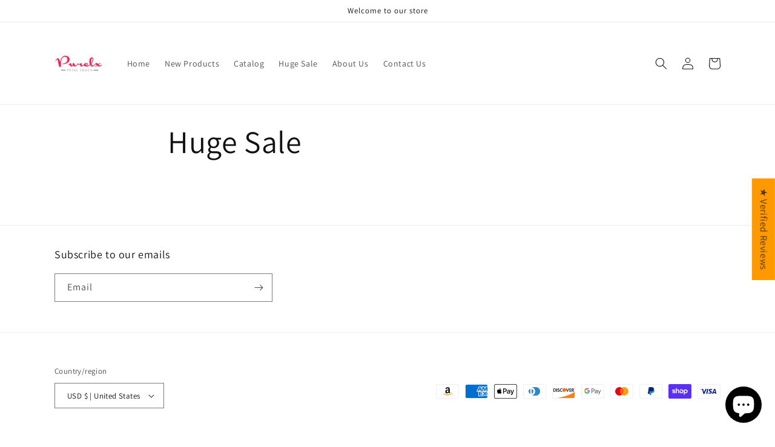

--- FILE ---
content_type: application/javascript
request_url: https://sticky-cart.uplinkly-static.com/public/sticky-cart/purelx.myshopify.com/sticky-cart.js?t=1688763669
body_size: 99228
content:
(function(){
    var StickyCart=function(t){var n={};function e(r){if(n[r])return n[r].exports;var i=n[r]={i:r,l:!1,exports:{}};return t[r].call(i.exports,i,i.exports,e),i.l=!0,i.exports}return e.m=t,e.c=n,e.d=function(t,n,r){e.o(t,n)||Object.defineProperty(t,n,{enumerable:!0,get:r})},e.r=function(t){"undefined"!=typeof Symbol&&Symbol.toStringTag&&Object.defineProperty(t,Symbol.toStringTag,{value:"Module"}),Object.defineProperty(t,"__esModule",{value:!0})},e.t=function(t,n){if(1&n&&(t=e(t)),8&n)return t;if(4&n&&"object"==typeof t&&t&&t.__esModule)return t;var r=Object.create(null);if(e.r(r),Object.defineProperty(r,"default",{enumerable:!0,value:t}),2&n&&"string"!=typeof t)for(var i in t)e.d(r,i,function(n){return t[n]}.bind(null,i));return r},e.n=function(t){var n=t&&t.__esModule?function(){return t.default}:function(){return t};return e.d(n,"a",n),n},e.o=function(t,n){return Object.prototype.hasOwnProperty.call(t,n)},e.p="",e(e.s=19)}([function(t,n,e){"use strict";var r,i=function(){return void 0===r&&(r=Boolean(window&&document&&document.all&&!window.atob)),r},a=function(){var t={};return function(n){if(void 0===t[n]){var e=document.querySelector(n);if(window.HTMLIFrameElement&&e instanceof window.HTMLIFrameElement)try{e=e.contentDocument.head}catch(t){e=null}t[n]=e}return t[n]}}(),o={};function s(t,n,e){for(var r=0;r<n.length;r++){var i={css:n[r][1],media:n[r][2],sourceMap:n[r][3]};o[t][r]?o[t][r](i):o[t].push(h(i,e))}}function c(t){var n=document.createElement("style"),r=t.attributes||{};if(void 0===r.nonce){var i=e.nc;i&&(r.nonce=i)}if(Object.keys(r).forEach((function(t){n.setAttribute(t,r[t])})),"function"==typeof t.insert)t.insert(n);else{var o=a(t.insert||"head");if(!o)throw new Error("Couldn't find a style target. This probably means that the value for the 'insert' parameter is invalid.");o.appendChild(n)}return n}var l,f=(l=[],function(t,n){return l[t]=n,l.filter(Boolean).join("\n")});function u(t,n,e,r){var i=e?"":r.css;if(t.styleSheet)t.styleSheet.cssText=f(n,i);else{var a=document.createTextNode(i),o=t.childNodes;o[n]&&t.removeChild(o[n]),o.length?t.insertBefore(a,o[n]):t.appendChild(a)}}function d(t,n,e){var r=e.css,i=e.media,a=e.sourceMap;if(i?t.setAttribute("media",i):t.removeAttribute("media"),a&&btoa&&(r+="\n/*# sourceMappingURL=data:application/json;base64,".concat(btoa(unescape(encodeURIComponent(JSON.stringify(a))))," */")),t.styleSheet)t.styleSheet.cssText=r;else{for(;t.firstChild;)t.removeChild(t.firstChild);t.appendChild(document.createTextNode(r))}}var p=null,m=0;function h(t,n){var e,r,i;if(n.singleton){var a=m++;e=p||(p=c(n)),r=u.bind(null,e,a,!1),i=u.bind(null,e,a,!0)}else e=c(n),r=d.bind(null,e,n),i=function(){!function(t){if(null===t.parentNode)return!1;t.parentNode.removeChild(t)}(e)};return r(t),function(n){if(n){if(n.css===t.css&&n.media===t.media&&n.sourceMap===t.sourceMap)return;r(t=n)}else i()}}t.exports=function(t,n,e){return(e=e||{}).singleton||"boolean"==typeof e.singleton||(e.singleton=i()),t=e.base?t+e.base:t,n=n||[],o[t]||(o[t]=[]),s(t,n,e),function(n){if(n=n||[],"[object Array]"===Object.prototype.toString.call(n)){o[t]||(o[t]=[]),s(t,n,e);for(var r=n.length;r<o[t].length;r++)o[t][r]();o[t].length=n.length,0===o[t].length&&delete o[t]}}}},function(t,n,e){"use strict";t.exports=function(t){var n=[];return n.toString=function(){return this.map((function(n){var e=function(t,n){var e=t[1]||"",r=t[3];if(!r)return e;if(n&&"function"==typeof btoa){var i=(o=r,"/*# sourceMappingURL=data:application/json;charset=utf-8;base64,"+btoa(unescape(encodeURIComponent(JSON.stringify(o))))+" */"),a=r.sources.map((function(t){return"/*# sourceURL="+r.sourceRoot+t+" */"}));return[e].concat(a).concat([i]).join("\n")}var o;return[e].join("\n")}(n,t);return n[2]?"@media "+n[2]+"{"+e+"}":e})).join("")},n.i=function(t,e){"string"==typeof t&&(t=[[null,t,""]]);for(var r={},i=0;i<this.length;i++){var a=this[i][0];null!=a&&(r[a]=!0)}for(i=0;i<t.length;i++){var o=t[i];null!=o[0]&&r[o[0]]||(e&&!o[2]?o[2]=e:e&&(o[2]="("+o[2]+") and ("+e+")"),n.push(o))}},n}},,function(t,n,e){var r;
/*!
 * jQuery JavaScript Library v3.4.1
 * https://jquery.com/
 *
 * Includes Sizzle.js
 * https://sizzlejs.com/
 *
 * Copyright JS Foundation and other contributors
 * Released under the MIT license
 * https://jquery.org/license
 *
 * Date: 2019-05-01T21:04Z
 */!function(n,e){"use strict";"object"==typeof t.exports?t.exports=n.document?e(n,!0):function(t){if(!t.document)throw new Error("jQuery requires a window with a document");return e(t)}:e(n)}("undefined"!=typeof window?window:this,(function(e,i){"use strict";var a=[],o=e.document,s=Object.getPrototypeOf,c=a.slice,l=a.concat,f=a.push,u=a.indexOf,d={},p=d.toString,m=d.hasOwnProperty,h=m.toString,g=h.call(Object),v={},y=function(t){return"function"==typeof t&&"number"!=typeof t.nodeType},b=function(t){return null!=t&&t===t.window},w={type:!0,src:!0,nonce:!0,noModule:!0};function k(t,n,e){var r,i,a=(e=e||o).createElement("script");if(a.text=t,n)for(r in w)(i=n[r]||n.getAttribute&&n.getAttribute(r))&&a.setAttribute(r,i);e.head.appendChild(a).parentNode.removeChild(a)}function x(t){return null==t?t+"":"object"==typeof t||"function"==typeof t?d[p.call(t)]||"object":typeof t}var _=function(t,n){return new _.fn.init(t,n)},C=/^[\s\uFEFF\xA0]+|[\s\uFEFF\xA0]+$/g;function T(t){var n=!!t&&"length"in t&&t.length,e=x(t);return!y(t)&&!b(t)&&("array"===e||0===n||"number"==typeof n&&n>0&&n-1 in t)}_.fn=_.prototype={jquery:"3.4.1",constructor:_,length:0,toArray:function(){return c.call(this)},get:function(t){return null==t?c.call(this):t<0?this[t+this.length]:this[t]},pushStack:function(t){var n=_.merge(this.constructor(),t);return n.prevObject=this,n},each:function(t){return _.each(this,t)},map:function(t){return this.pushStack(_.map(this,(function(n,e){return t.call(n,e,n)})))},slice:function(){return this.pushStack(c.apply(this,arguments))},first:function(){return this.eq(0)},last:function(){return this.eq(-1)},eq:function(t){var n=this.length,e=+t+(t<0?n:0);return this.pushStack(e>=0&&e<n?[this[e]]:[])},end:function(){return this.prevObject||this.constructor()},push:f,sort:a.sort,splice:a.splice},_.extend=_.fn.extend=function(){var t,n,e,r,i,a,o=arguments[0]||{},s=1,c=arguments.length,l=!1;for("boolean"==typeof o&&(l=o,o=arguments[s]||{},s++),"object"==typeof o||y(o)||(o={}),s===c&&(o=this,s--);s<c;s++)if(null!=(t=arguments[s]))for(n in t)r=t[n],"__proto__"!==n&&o!==r&&(l&&r&&(_.isPlainObject(r)||(i=Array.isArray(r)))?(e=o[n],a=i&&!Array.isArray(e)?[]:i||_.isPlainObject(e)?e:{},i=!1,o[n]=_.extend(l,a,r)):void 0!==r&&(o[n]=r));return o},_.extend({expando:"jQuery"+("3.4.1"+Math.random()).replace(/\D/g,""),isReady:!0,error:function(t){throw new Error(t)},noop:function(){},isPlainObject:function(t){var n,e;return!(!t||"[object Object]"!==p.call(t))&&(!(n=s(t))||"function"==typeof(e=m.call(n,"constructor")&&n.constructor)&&h.call(e)===g)},isEmptyObject:function(t){var n;for(n in t)return!1;return!0},globalEval:function(t,n){k(t,{nonce:n&&n.nonce})},each:function(t,n){var e,r=0;if(T(t))for(e=t.length;r<e&&!1!==n.call(t[r],r,t[r]);r++);else for(r in t)if(!1===n.call(t[r],r,t[r]))break;return t},trim:function(t){return null==t?"":(t+"").replace(C,"")},makeArray:function(t,n){var e=n||[];return null!=t&&(T(Object(t))?_.merge(e,"string"==typeof t?[t]:t):f.call(e,t)),e},inArray:function(t,n,e){return null==n?-1:u.call(n,t,e)},merge:function(t,n){for(var e=+n.length,r=0,i=t.length;r<e;r++)t[i++]=n[r];return t.length=i,t},grep:function(t,n,e){for(var r=[],i=0,a=t.length,o=!e;i<a;i++)!n(t[i],i)!==o&&r.push(t[i]);return r},map:function(t,n,e){var r,i,a=0,o=[];if(T(t))for(r=t.length;a<r;a++)null!=(i=n(t[a],a,e))&&o.push(i);else for(a in t)null!=(i=n(t[a],a,e))&&o.push(i);return l.apply([],o)},guid:1,support:v}),"function"==typeof Symbol&&(_.fn[Symbol.iterator]=a[Symbol.iterator]),_.each("Boolean Number String Function Array Date RegExp Object Error Symbol".split(" "),(function(t,n){d["[object "+n+"]"]=n.toLowerCase()}));var O=
/*!
 * Sizzle CSS Selector Engine v2.3.4
 * https://sizzlejs.com/
 *
 * Copyright JS Foundation and other contributors
 * Released under the MIT license
 * https://js.foundation/
 *
 * Date: 2019-04-08
 */
function(t){var n,e,r,i,a,o,s,c,l,f,u,d,p,m,h,g,v,y,b,w="sizzle"+1*new Date,k=t.document,x=0,_=0,C=ct(),T=ct(),O=ct(),S=ct(),A=function(t,n){return t===n&&(u=!0),0},I={}.hasOwnProperty,$=[],D=$.pop,E=$.push,L=$.push,j=$.slice,N=function(t,n){for(var e=0,r=t.length;e<r;e++)if(t[e]===n)return e;return-1},R="checked|selected|async|autofocus|autoplay|controls|defer|disabled|hidden|ismap|loop|multiple|open|readonly|required|scoped",z="[\\x20\\t\\r\\n\\f]",M="(?:\\\\.|[\\w-]|[^\0-\\xa0])+",q="\\["+z+"*("+M+")(?:"+z+"*([*^$|!~]?=)"+z+"*(?:'((?:\\\\.|[^\\\\'])*)'|\"((?:\\\\.|[^\\\\\"])*)\"|("+M+"))|)"+z+"*\\]",P=":("+M+")(?:\\((('((?:\\\\.|[^\\\\'])*)'|\"((?:\\\\.|[^\\\\\"])*)\")|((?:\\\\.|[^\\\\()[\\]]|"+q+")*)|.*)\\)|)",B=new RegExp(z+"+","g"),H=new RegExp("^"+z+"+|((?:^|[^\\\\])(?:\\\\.)*)"+z+"+$","g"),F=new RegExp("^"+z+"*,"+z+"*"),U=new RegExp("^"+z+"*([>+~]|"+z+")"+z+"*"),X=new RegExp(z+"|>"),Y=new RegExp(P),W=new RegExp("^"+M+"$"),V={ID:new RegExp("^#("+M+")"),CLASS:new RegExp("^\\.("+M+")"),TAG:new RegExp("^("+M+"|[*])"),ATTR:new RegExp("^"+q),PSEUDO:new RegExp("^"+P),CHILD:new RegExp("^:(only|first|last|nth|nth-last)-(child|of-type)(?:\\("+z+"*(even|odd|(([+-]|)(\\d*)n|)"+z+"*(?:([+-]|)"+z+"*(\\d+)|))"+z+"*\\)|)","i"),bool:new RegExp("^(?:"+R+")$","i"),needsContext:new RegExp("^"+z+"*[>+~]|:(even|odd|eq|gt|lt|nth|first|last)(?:\\("+z+"*((?:-\\d)?\\d*)"+z+"*\\)|)(?=[^-]|$)","i")},J=/HTML$/i,K=/^(?:input|select|textarea|button)$/i,G=/^h\d$/i,Q=/^[^{]+\{\s*\[native \w/,Z=/^(?:#([\w-]+)|(\w+)|\.([\w-]+))$/,tt=/[+~]/,nt=new RegExp("\\\\([\\da-f]{1,6}"+z+"?|("+z+")|.)","ig"),et=function(t,n,e){var r="0x"+n-65536;return r!=r||e?n:r<0?String.fromCharCode(r+65536):String.fromCharCode(r>>10|55296,1023&r|56320)},rt=/([\0-\x1f\x7f]|^-?\d)|^-$|[^\0-\x1f\x7f-\uFFFF\w-]/g,it=function(t,n){return n?"\0"===t?"�":t.slice(0,-1)+"\\"+t.charCodeAt(t.length-1).toString(16)+" ":"\\"+t},at=function(){d()},ot=wt((function(t){return!0===t.disabled&&"fieldset"===t.nodeName.toLowerCase()}),{dir:"parentNode",next:"legend"});try{L.apply($=j.call(k.childNodes),k.childNodes),$[k.childNodes.length].nodeType}catch(t){L={apply:$.length?function(t,n){E.apply(t,j.call(n))}:function(t,n){for(var e=t.length,r=0;t[e++]=n[r++];);t.length=e-1}}}function st(t,n,r,i){var a,s,l,f,u,m,v,y=n&&n.ownerDocument,x=n?n.nodeType:9;if(r=r||[],"string"!=typeof t||!t||1!==x&&9!==x&&11!==x)return r;if(!i&&((n?n.ownerDocument||n:k)!==p&&d(n),n=n||p,h)){if(11!==x&&(u=Z.exec(t)))if(a=u[1]){if(9===x){if(!(l=n.getElementById(a)))return r;if(l.id===a)return r.push(l),r}else if(y&&(l=y.getElementById(a))&&b(n,l)&&l.id===a)return r.push(l),r}else{if(u[2])return L.apply(r,n.getElementsByTagName(t)),r;if((a=u[3])&&e.getElementsByClassName&&n.getElementsByClassName)return L.apply(r,n.getElementsByClassName(a)),r}if(e.qsa&&!S[t+" "]&&(!g||!g.test(t))&&(1!==x||"object"!==n.nodeName.toLowerCase())){if(v=t,y=n,1===x&&X.test(t)){for((f=n.getAttribute("id"))?f=f.replace(rt,it):n.setAttribute("id",f=w),s=(m=o(t)).length;s--;)m[s]="#"+f+" "+bt(m[s]);v=m.join(","),y=tt.test(t)&&vt(n.parentNode)||n}try{return L.apply(r,y.querySelectorAll(v)),r}catch(n){S(t,!0)}finally{f===w&&n.removeAttribute("id")}}}return c(t.replace(H,"$1"),n,r,i)}function ct(){var t=[];return function n(e,i){return t.push(e+" ")>r.cacheLength&&delete n[t.shift()],n[e+" "]=i}}function lt(t){return t[w]=!0,t}function ft(t){var n=p.createElement("fieldset");try{return!!t(n)}catch(t){return!1}finally{n.parentNode&&n.parentNode.removeChild(n),n=null}}function ut(t,n){for(var e=t.split("|"),i=e.length;i--;)r.attrHandle[e[i]]=n}function dt(t,n){var e=n&&t,r=e&&1===t.nodeType&&1===n.nodeType&&t.sourceIndex-n.sourceIndex;if(r)return r;if(e)for(;e=e.nextSibling;)if(e===n)return-1;return t?1:-1}function pt(t){return function(n){return"input"===n.nodeName.toLowerCase()&&n.type===t}}function mt(t){return function(n){var e=n.nodeName.toLowerCase();return("input"===e||"button"===e)&&n.type===t}}function ht(t){return function(n){return"form"in n?n.parentNode&&!1===n.disabled?"label"in n?"label"in n.parentNode?n.parentNode.disabled===t:n.disabled===t:n.isDisabled===t||n.isDisabled!==!t&&ot(n)===t:n.disabled===t:"label"in n&&n.disabled===t}}function gt(t){return lt((function(n){return n=+n,lt((function(e,r){for(var i,a=t([],e.length,n),o=a.length;o--;)e[i=a[o]]&&(e[i]=!(r[i]=e[i]))}))}))}function vt(t){return t&&void 0!==t.getElementsByTagName&&t}for(n in e=st.support={},a=st.isXML=function(t){var n=t.namespaceURI,e=(t.ownerDocument||t).documentElement;return!J.test(n||e&&e.nodeName||"HTML")},d=st.setDocument=function(t){var n,i,o=t?t.ownerDocument||t:k;return o!==p&&9===o.nodeType&&o.documentElement?(m=(p=o).documentElement,h=!a(p),k!==p&&(i=p.defaultView)&&i.top!==i&&(i.addEventListener?i.addEventListener("unload",at,!1):i.attachEvent&&i.attachEvent("onunload",at)),e.attributes=ft((function(t){return t.className="i",!t.getAttribute("className")})),e.getElementsByTagName=ft((function(t){return t.appendChild(p.createComment("")),!t.getElementsByTagName("*").length})),e.getElementsByClassName=Q.test(p.getElementsByClassName),e.getById=ft((function(t){return m.appendChild(t).id=w,!p.getElementsByName||!p.getElementsByName(w).length})),e.getById?(r.filter.ID=function(t){var n=t.replace(nt,et);return function(t){return t.getAttribute("id")===n}},r.find.ID=function(t,n){if(void 0!==n.getElementById&&h){var e=n.getElementById(t);return e?[e]:[]}}):(r.filter.ID=function(t){var n=t.replace(nt,et);return function(t){var e=void 0!==t.getAttributeNode&&t.getAttributeNode("id");return e&&e.value===n}},r.find.ID=function(t,n){if(void 0!==n.getElementById&&h){var e,r,i,a=n.getElementById(t);if(a){if((e=a.getAttributeNode("id"))&&e.value===t)return[a];for(i=n.getElementsByName(t),r=0;a=i[r++];)if((e=a.getAttributeNode("id"))&&e.value===t)return[a]}return[]}}),r.find.TAG=e.getElementsByTagName?function(t,n){return void 0!==n.getElementsByTagName?n.getElementsByTagName(t):e.qsa?n.querySelectorAll(t):void 0}:function(t,n){var e,r=[],i=0,a=n.getElementsByTagName(t);if("*"===t){for(;e=a[i++];)1===e.nodeType&&r.push(e);return r}return a},r.find.CLASS=e.getElementsByClassName&&function(t,n){if(void 0!==n.getElementsByClassName&&h)return n.getElementsByClassName(t)},v=[],g=[],(e.qsa=Q.test(p.querySelectorAll))&&(ft((function(t){m.appendChild(t).innerHTML="<a id='"+w+"'></a><select id='"+w+"-\r\\' msallowcapture=''><option selected=''></option></select>",t.querySelectorAll("[msallowcapture^='']").length&&g.push("[*^$]="+z+"*(?:''|\"\")"),t.querySelectorAll("[selected]").length||g.push("\\["+z+"*(?:value|"+R+")"),t.querySelectorAll("[id~="+w+"-]").length||g.push("~="),t.querySelectorAll(":checked").length||g.push(":checked"),t.querySelectorAll("a#"+w+"+*").length||g.push(".#.+[+~]")})),ft((function(t){t.innerHTML="<a href='' disabled='disabled'></a><select disabled='disabled'><option/></select>";var n=p.createElement("input");n.setAttribute("type","hidden"),t.appendChild(n).setAttribute("name","D"),t.querySelectorAll("[name=d]").length&&g.push("name"+z+"*[*^$|!~]?="),2!==t.querySelectorAll(":enabled").length&&g.push(":enabled",":disabled"),m.appendChild(t).disabled=!0,2!==t.querySelectorAll(":disabled").length&&g.push(":enabled",":disabled"),t.querySelectorAll("*,:x"),g.push(",.*:")}))),(e.matchesSelector=Q.test(y=m.matches||m.webkitMatchesSelector||m.mozMatchesSelector||m.oMatchesSelector||m.msMatchesSelector))&&ft((function(t){e.disconnectedMatch=y.call(t,"*"),y.call(t,"[s!='']:x"),v.push("!=",P)})),g=g.length&&new RegExp(g.join("|")),v=v.length&&new RegExp(v.join("|")),n=Q.test(m.compareDocumentPosition),b=n||Q.test(m.contains)?function(t,n){var e=9===t.nodeType?t.documentElement:t,r=n&&n.parentNode;return t===r||!(!r||1!==r.nodeType||!(e.contains?e.contains(r):t.compareDocumentPosition&&16&t.compareDocumentPosition(r)))}:function(t,n){if(n)for(;n=n.parentNode;)if(n===t)return!0;return!1},A=n?function(t,n){if(t===n)return u=!0,0;var r=!t.compareDocumentPosition-!n.compareDocumentPosition;return r||(1&(r=(t.ownerDocument||t)===(n.ownerDocument||n)?t.compareDocumentPosition(n):1)||!e.sortDetached&&n.compareDocumentPosition(t)===r?t===p||t.ownerDocument===k&&b(k,t)?-1:n===p||n.ownerDocument===k&&b(k,n)?1:f?N(f,t)-N(f,n):0:4&r?-1:1)}:function(t,n){if(t===n)return u=!0,0;var e,r=0,i=t.parentNode,a=n.parentNode,o=[t],s=[n];if(!i||!a)return t===p?-1:n===p?1:i?-1:a?1:f?N(f,t)-N(f,n):0;if(i===a)return dt(t,n);for(e=t;e=e.parentNode;)o.unshift(e);for(e=n;e=e.parentNode;)s.unshift(e);for(;o[r]===s[r];)r++;return r?dt(o[r],s[r]):o[r]===k?-1:s[r]===k?1:0},p):p},st.matches=function(t,n){return st(t,null,null,n)},st.matchesSelector=function(t,n){if((t.ownerDocument||t)!==p&&d(t),e.matchesSelector&&h&&!S[n+" "]&&(!v||!v.test(n))&&(!g||!g.test(n)))try{var r=y.call(t,n);if(r||e.disconnectedMatch||t.document&&11!==t.document.nodeType)return r}catch(t){S(n,!0)}return st(n,p,null,[t]).length>0},st.contains=function(t,n){return(t.ownerDocument||t)!==p&&d(t),b(t,n)},st.attr=function(t,n){(t.ownerDocument||t)!==p&&d(t);var i=r.attrHandle[n.toLowerCase()],a=i&&I.call(r.attrHandle,n.toLowerCase())?i(t,n,!h):void 0;return void 0!==a?a:e.attributes||!h?t.getAttribute(n):(a=t.getAttributeNode(n))&&a.specified?a.value:null},st.escape=function(t){return(t+"").replace(rt,it)},st.error=function(t){throw new Error("Syntax error, unrecognized expression: "+t)},st.uniqueSort=function(t){var n,r=[],i=0,a=0;if(u=!e.detectDuplicates,f=!e.sortStable&&t.slice(0),t.sort(A),u){for(;n=t[a++];)n===t[a]&&(i=r.push(a));for(;i--;)t.splice(r[i],1)}return f=null,t},i=st.getText=function(t){var n,e="",r=0,a=t.nodeType;if(a){if(1===a||9===a||11===a){if("string"==typeof t.textContent)return t.textContent;for(t=t.firstChild;t;t=t.nextSibling)e+=i(t)}else if(3===a||4===a)return t.nodeValue}else for(;n=t[r++];)e+=i(n);return e},(r=st.selectors={cacheLength:50,createPseudo:lt,match:V,attrHandle:{},find:{},relative:{">":{dir:"parentNode",first:!0}," ":{dir:"parentNode"},"+":{dir:"previousSibling",first:!0},"~":{dir:"previousSibling"}},preFilter:{ATTR:function(t){return t[1]=t[1].replace(nt,et),t[3]=(t[3]||t[4]||t[5]||"").replace(nt,et),"~="===t[2]&&(t[3]=" "+t[3]+" "),t.slice(0,4)},CHILD:function(t){return t[1]=t[1].toLowerCase(),"nth"===t[1].slice(0,3)?(t[3]||st.error(t[0]),t[4]=+(t[4]?t[5]+(t[6]||1):2*("even"===t[3]||"odd"===t[3])),t[5]=+(t[7]+t[8]||"odd"===t[3])):t[3]&&st.error(t[0]),t},PSEUDO:function(t){var n,e=!t[6]&&t[2];return V.CHILD.test(t[0])?null:(t[3]?t[2]=t[4]||t[5]||"":e&&Y.test(e)&&(n=o(e,!0))&&(n=e.indexOf(")",e.length-n)-e.length)&&(t[0]=t[0].slice(0,n),t[2]=e.slice(0,n)),t.slice(0,3))}},filter:{TAG:function(t){var n=t.replace(nt,et).toLowerCase();return"*"===t?function(){return!0}:function(t){return t.nodeName&&t.nodeName.toLowerCase()===n}},CLASS:function(t){var n=C[t+" "];return n||(n=new RegExp("(^|"+z+")"+t+"("+z+"|$)"))&&C(t,(function(t){return n.test("string"==typeof t.className&&t.className||void 0!==t.getAttribute&&t.getAttribute("class")||"")}))},ATTR:function(t,n,e){return function(r){var i=st.attr(r,t);return null==i?"!="===n:!n||(i+="","="===n?i===e:"!="===n?i!==e:"^="===n?e&&0===i.indexOf(e):"*="===n?e&&i.indexOf(e)>-1:"$="===n?e&&i.slice(-e.length)===e:"~="===n?(" "+i.replace(B," ")+" ").indexOf(e)>-1:"|="===n&&(i===e||i.slice(0,e.length+1)===e+"-"))}},CHILD:function(t,n,e,r,i){var a="nth"!==t.slice(0,3),o="last"!==t.slice(-4),s="of-type"===n;return 1===r&&0===i?function(t){return!!t.parentNode}:function(n,e,c){var l,f,u,d,p,m,h=a!==o?"nextSibling":"previousSibling",g=n.parentNode,v=s&&n.nodeName.toLowerCase(),y=!c&&!s,b=!1;if(g){if(a){for(;h;){for(d=n;d=d[h];)if(s?d.nodeName.toLowerCase()===v:1===d.nodeType)return!1;m=h="only"===t&&!m&&"nextSibling"}return!0}if(m=[o?g.firstChild:g.lastChild],o&&y){for(b=(p=(l=(f=(u=(d=g)[w]||(d[w]={}))[d.uniqueID]||(u[d.uniqueID]={}))[t]||[])[0]===x&&l[1])&&l[2],d=p&&g.childNodes[p];d=++p&&d&&d[h]||(b=p=0)||m.pop();)if(1===d.nodeType&&++b&&d===n){f[t]=[x,p,b];break}}else if(y&&(b=p=(l=(f=(u=(d=n)[w]||(d[w]={}))[d.uniqueID]||(u[d.uniqueID]={}))[t]||[])[0]===x&&l[1]),!1===b)for(;(d=++p&&d&&d[h]||(b=p=0)||m.pop())&&((s?d.nodeName.toLowerCase()!==v:1!==d.nodeType)||!++b||(y&&((f=(u=d[w]||(d[w]={}))[d.uniqueID]||(u[d.uniqueID]={}))[t]=[x,b]),d!==n)););return(b-=i)===r||b%r==0&&b/r>=0}}},PSEUDO:function(t,n){var e,i=r.pseudos[t]||r.setFilters[t.toLowerCase()]||st.error("unsupported pseudo: "+t);return i[w]?i(n):i.length>1?(e=[t,t,"",n],r.setFilters.hasOwnProperty(t.toLowerCase())?lt((function(t,e){for(var r,a=i(t,n),o=a.length;o--;)t[r=N(t,a[o])]=!(e[r]=a[o])})):function(t){return i(t,0,e)}):i}},pseudos:{not:lt((function(t){var n=[],e=[],r=s(t.replace(H,"$1"));return r[w]?lt((function(t,n,e,i){for(var a,o=r(t,null,i,[]),s=t.length;s--;)(a=o[s])&&(t[s]=!(n[s]=a))})):function(t,i,a){return n[0]=t,r(n,null,a,e),n[0]=null,!e.pop()}})),has:lt((function(t){return function(n){return st(t,n).length>0}})),contains:lt((function(t){return t=t.replace(nt,et),function(n){return(n.textContent||i(n)).indexOf(t)>-1}})),lang:lt((function(t){return W.test(t||"")||st.error("unsupported lang: "+t),t=t.replace(nt,et).toLowerCase(),function(n){var e;do{if(e=h?n.lang:n.getAttribute("xml:lang")||n.getAttribute("lang"))return(e=e.toLowerCase())===t||0===e.indexOf(t+"-")}while((n=n.parentNode)&&1===n.nodeType);return!1}})),target:function(n){var e=t.location&&t.location.hash;return e&&e.slice(1)===n.id},root:function(t){return t===m},focus:function(t){return t===p.activeElement&&(!p.hasFocus||p.hasFocus())&&!!(t.type||t.href||~t.tabIndex)},enabled:ht(!1),disabled:ht(!0),checked:function(t){var n=t.nodeName.toLowerCase();return"input"===n&&!!t.checked||"option"===n&&!!t.selected},selected:function(t){return t.parentNode&&t.parentNode.selectedIndex,!0===t.selected},empty:function(t){for(t=t.firstChild;t;t=t.nextSibling)if(t.nodeType<6)return!1;return!0},parent:function(t){return!r.pseudos.empty(t)},header:function(t){return G.test(t.nodeName)},input:function(t){return K.test(t.nodeName)},button:function(t){var n=t.nodeName.toLowerCase();return"input"===n&&"button"===t.type||"button"===n},text:function(t){var n;return"input"===t.nodeName.toLowerCase()&&"text"===t.type&&(null==(n=t.getAttribute("type"))||"text"===n.toLowerCase())},first:gt((function(){return[0]})),last:gt((function(t,n){return[n-1]})),eq:gt((function(t,n,e){return[e<0?e+n:e]})),even:gt((function(t,n){for(var e=0;e<n;e+=2)t.push(e);return t})),odd:gt((function(t,n){for(var e=1;e<n;e+=2)t.push(e);return t})),lt:gt((function(t,n,e){for(var r=e<0?e+n:e>n?n:e;--r>=0;)t.push(r);return t})),gt:gt((function(t,n,e){for(var r=e<0?e+n:e;++r<n;)t.push(r);return t}))}}).pseudos.nth=r.pseudos.eq,{radio:!0,checkbox:!0,file:!0,password:!0,image:!0})r.pseudos[n]=pt(n);for(n in{submit:!0,reset:!0})r.pseudos[n]=mt(n);function yt(){}function bt(t){for(var n=0,e=t.length,r="";n<e;n++)r+=t[n].value;return r}function wt(t,n,e){var r=n.dir,i=n.next,a=i||r,o=e&&"parentNode"===a,s=_++;return n.first?function(n,e,i){for(;n=n[r];)if(1===n.nodeType||o)return t(n,e,i);return!1}:function(n,e,c){var l,f,u,d=[x,s];if(c){for(;n=n[r];)if((1===n.nodeType||o)&&t(n,e,c))return!0}else for(;n=n[r];)if(1===n.nodeType||o)if(f=(u=n[w]||(n[w]={}))[n.uniqueID]||(u[n.uniqueID]={}),i&&i===n.nodeName.toLowerCase())n=n[r]||n;else{if((l=f[a])&&l[0]===x&&l[1]===s)return d[2]=l[2];if(f[a]=d,d[2]=t(n,e,c))return!0}return!1}}function kt(t){return t.length>1?function(n,e,r){for(var i=t.length;i--;)if(!t[i](n,e,r))return!1;return!0}:t[0]}function xt(t,n,e,r,i){for(var a,o=[],s=0,c=t.length,l=null!=n;s<c;s++)(a=t[s])&&(e&&!e(a,r,i)||(o.push(a),l&&n.push(s)));return o}function _t(t,n,e,r,i,a){return r&&!r[w]&&(r=_t(r)),i&&!i[w]&&(i=_t(i,a)),lt((function(a,o,s,c){var l,f,u,d=[],p=[],m=o.length,h=a||function(t,n,e){for(var r=0,i=n.length;r<i;r++)st(t,n[r],e);return e}(n||"*",s.nodeType?[s]:s,[]),g=!t||!a&&n?h:xt(h,d,t,s,c),v=e?i||(a?t:m||r)?[]:o:g;if(e&&e(g,v,s,c),r)for(l=xt(v,p),r(l,[],s,c),f=l.length;f--;)(u=l[f])&&(v[p[f]]=!(g[p[f]]=u));if(a){if(i||t){if(i){for(l=[],f=v.length;f--;)(u=v[f])&&l.push(g[f]=u);i(null,v=[],l,c)}for(f=v.length;f--;)(u=v[f])&&(l=i?N(a,u):d[f])>-1&&(a[l]=!(o[l]=u))}}else v=xt(v===o?v.splice(m,v.length):v),i?i(null,o,v,c):L.apply(o,v)}))}function Ct(t){for(var n,e,i,a=t.length,o=r.relative[t[0].type],s=o||r.relative[" "],c=o?1:0,f=wt((function(t){return t===n}),s,!0),u=wt((function(t){return N(n,t)>-1}),s,!0),d=[function(t,e,r){var i=!o&&(r||e!==l)||((n=e).nodeType?f(t,e,r):u(t,e,r));return n=null,i}];c<a;c++)if(e=r.relative[t[c].type])d=[wt(kt(d),e)];else{if((e=r.filter[t[c].type].apply(null,t[c].matches))[w]){for(i=++c;i<a&&!r.relative[t[i].type];i++);return _t(c>1&&kt(d),c>1&&bt(t.slice(0,c-1).concat({value:" "===t[c-2].type?"*":""})).replace(H,"$1"),e,c<i&&Ct(t.slice(c,i)),i<a&&Ct(t=t.slice(i)),i<a&&bt(t))}d.push(e)}return kt(d)}return yt.prototype=r.filters=r.pseudos,r.setFilters=new yt,o=st.tokenize=function(t,n){var e,i,a,o,s,c,l,f=T[t+" "];if(f)return n?0:f.slice(0);for(s=t,c=[],l=r.preFilter;s;){for(o in e&&!(i=F.exec(s))||(i&&(s=s.slice(i[0].length)||s),c.push(a=[])),e=!1,(i=U.exec(s))&&(e=i.shift(),a.push({value:e,type:i[0].replace(H," ")}),s=s.slice(e.length)),r.filter)!(i=V[o].exec(s))||l[o]&&!(i=l[o](i))||(e=i.shift(),a.push({value:e,type:o,matches:i}),s=s.slice(e.length));if(!e)break}return n?s.length:s?st.error(t):T(t,c).slice(0)},s=st.compile=function(t,n){var e,i=[],a=[],s=O[t+" "];if(!s){for(n||(n=o(t)),e=n.length;e--;)(s=Ct(n[e]))[w]?i.push(s):a.push(s);(s=O(t,function(t,n){var e=n.length>0,i=t.length>0,a=function(a,o,s,c,f){var u,m,g,v=0,y="0",b=a&&[],w=[],k=l,_=a||i&&r.find.TAG("*",f),C=x+=null==k?1:Math.random()||.1,T=_.length;for(f&&(l=o===p||o||f);y!==T&&null!=(u=_[y]);y++){if(i&&u){for(m=0,o||u.ownerDocument===p||(d(u),s=!h);g=t[m++];)if(g(u,o||p,s)){c.push(u);break}f&&(x=C)}e&&((u=!g&&u)&&v--,a&&b.push(u))}if(v+=y,e&&y!==v){for(m=0;g=n[m++];)g(b,w,o,s);if(a){if(v>0)for(;y--;)b[y]||w[y]||(w[y]=D.call(c));w=xt(w)}L.apply(c,w),f&&!a&&w.length>0&&v+n.length>1&&st.uniqueSort(c)}return f&&(x=C,l=k),b};return e?lt(a):a}(a,i))).selector=t}return s},c=st.select=function(t,n,e,i){var a,c,l,f,u,d="function"==typeof t&&t,p=!i&&o(t=d.selector||t);if(e=e||[],1===p.length){if((c=p[0]=p[0].slice(0)).length>2&&"ID"===(l=c[0]).type&&9===n.nodeType&&h&&r.relative[c[1].type]){if(!(n=(r.find.ID(l.matches[0].replace(nt,et),n)||[])[0]))return e;d&&(n=n.parentNode),t=t.slice(c.shift().value.length)}for(a=V.needsContext.test(t)?0:c.length;a--&&(l=c[a],!r.relative[f=l.type]);)if((u=r.find[f])&&(i=u(l.matches[0].replace(nt,et),tt.test(c[0].type)&&vt(n.parentNode)||n))){if(c.splice(a,1),!(t=i.length&&bt(c)))return L.apply(e,i),e;break}}return(d||s(t,p))(i,n,!h,e,!n||tt.test(t)&&vt(n.parentNode)||n),e},e.sortStable=w.split("").sort(A).join("")===w,e.detectDuplicates=!!u,d(),e.sortDetached=ft((function(t){return 1&t.compareDocumentPosition(p.createElement("fieldset"))})),ft((function(t){return t.innerHTML="<a href='#'></a>","#"===t.firstChild.getAttribute("href")}))||ut("type|href|height|width",(function(t,n,e){if(!e)return t.getAttribute(n,"type"===n.toLowerCase()?1:2)})),e.attributes&&ft((function(t){return t.innerHTML="<input/>",t.firstChild.setAttribute("value",""),""===t.firstChild.getAttribute("value")}))||ut("value",(function(t,n,e){if(!e&&"input"===t.nodeName.toLowerCase())return t.defaultValue})),ft((function(t){return null==t.getAttribute("disabled")}))||ut(R,(function(t,n,e){var r;if(!e)return!0===t[n]?n.toLowerCase():(r=t.getAttributeNode(n))&&r.specified?r.value:null})),st}(e);_.find=O,_.expr=O.selectors,_.expr[":"]=_.expr.pseudos,_.uniqueSort=_.unique=O.uniqueSort,_.text=O.getText,_.isXMLDoc=O.isXML,_.contains=O.contains,_.escapeSelector=O.escape;var S=function(t,n,e){for(var r=[],i=void 0!==e;(t=t[n])&&9!==t.nodeType;)if(1===t.nodeType){if(i&&_(t).is(e))break;r.push(t)}return r},A=function(t,n){for(var e=[];t;t=t.nextSibling)1===t.nodeType&&t!==n&&e.push(t);return e},I=_.expr.match.needsContext;function $(t,n){return t.nodeName&&t.nodeName.toLowerCase()===n.toLowerCase()}var D=/^<([a-z][^\/\0>:\x20\t\r\n\f]*)[\x20\t\r\n\f]*\/?>(?:<\/\1>|)$/i;function E(t,n,e){return y(n)?_.grep(t,(function(t,r){return!!n.call(t,r,t)!==e})):n.nodeType?_.grep(t,(function(t){return t===n!==e})):"string"!=typeof n?_.grep(t,(function(t){return u.call(n,t)>-1!==e})):_.filter(n,t,e)}_.filter=function(t,n,e){var r=n[0];return e&&(t=":not("+t+")"),1===n.length&&1===r.nodeType?_.find.matchesSelector(r,t)?[r]:[]:_.find.matches(t,_.grep(n,(function(t){return 1===t.nodeType})))},_.fn.extend({find:function(t){var n,e,r=this.length,i=this;if("string"!=typeof t)return this.pushStack(_(t).filter((function(){for(n=0;n<r;n++)if(_.contains(i[n],this))return!0})));for(e=this.pushStack([]),n=0;n<r;n++)_.find(t,i[n],e);return r>1?_.uniqueSort(e):e},filter:function(t){return this.pushStack(E(this,t||[],!1))},not:function(t){return this.pushStack(E(this,t||[],!0))},is:function(t){return!!E(this,"string"==typeof t&&I.test(t)?_(t):t||[],!1).length}});var L,j=/^(?:\s*(<[\w\W]+>)[^>]*|#([\w-]+))$/;(_.fn.init=function(t,n,e){var r,i;if(!t)return this;if(e=e||L,"string"==typeof t){if(!(r="<"===t[0]&&">"===t[t.length-1]&&t.length>=3?[null,t,null]:j.exec(t))||!r[1]&&n)return!n||n.jquery?(n||e).find(t):this.constructor(n).find(t);if(r[1]){if(n=n instanceof _?n[0]:n,_.merge(this,_.parseHTML(r[1],n&&n.nodeType?n.ownerDocument||n:o,!0)),D.test(r[1])&&_.isPlainObject(n))for(r in n)y(this[r])?this[r](n[r]):this.attr(r,n[r]);return this}return(i=o.getElementById(r[2]))&&(this[0]=i,this.length=1),this}return t.nodeType?(this[0]=t,this.length=1,this):y(t)?void 0!==e.ready?e.ready(t):t(_):_.makeArray(t,this)}).prototype=_.fn,L=_(o);var N=/^(?:parents|prev(?:Until|All))/,R={children:!0,contents:!0,next:!0,prev:!0};function z(t,n){for(;(t=t[n])&&1!==t.nodeType;);return t}_.fn.extend({has:function(t){var n=_(t,this),e=n.length;return this.filter((function(){for(var t=0;t<e;t++)if(_.contains(this,n[t]))return!0}))},closest:function(t,n){var e,r=0,i=this.length,a=[],o="string"!=typeof t&&_(t);if(!I.test(t))for(;r<i;r++)for(e=this[r];e&&e!==n;e=e.parentNode)if(e.nodeType<11&&(o?o.index(e)>-1:1===e.nodeType&&_.find.matchesSelector(e,t))){a.push(e);break}return this.pushStack(a.length>1?_.uniqueSort(a):a)},index:function(t){return t?"string"==typeof t?u.call(_(t),this[0]):u.call(this,t.jquery?t[0]:t):this[0]&&this[0].parentNode?this.first().prevAll().length:-1},add:function(t,n){return this.pushStack(_.uniqueSort(_.merge(this.get(),_(t,n))))},addBack:function(t){return this.add(null==t?this.prevObject:this.prevObject.filter(t))}}),_.each({parent:function(t){var n=t.parentNode;return n&&11!==n.nodeType?n:null},parents:function(t){return S(t,"parentNode")},parentsUntil:function(t,n,e){return S(t,"parentNode",e)},next:function(t){return z(t,"nextSibling")},prev:function(t){return z(t,"previousSibling")},nextAll:function(t){return S(t,"nextSibling")},prevAll:function(t){return S(t,"previousSibling")},nextUntil:function(t,n,e){return S(t,"nextSibling",e)},prevUntil:function(t,n,e){return S(t,"previousSibling",e)},siblings:function(t){return A((t.parentNode||{}).firstChild,t)},children:function(t){return A(t.firstChild)},contents:function(t){return void 0!==t.contentDocument?t.contentDocument:($(t,"template")&&(t=t.content||t),_.merge([],t.childNodes))}},(function(t,n){_.fn[t]=function(e,r){var i=_.map(this,n,e);return"Until"!==t.slice(-5)&&(r=e),r&&"string"==typeof r&&(i=_.filter(r,i)),this.length>1&&(R[t]||_.uniqueSort(i),N.test(t)&&i.reverse()),this.pushStack(i)}}));var M=/[^\x20\t\r\n\f]+/g;function q(t){return t}function P(t){throw t}function B(t,n,e,r){var i;try{t&&y(i=t.promise)?i.call(t).done(n).fail(e):t&&y(i=t.then)?i.call(t,n,e):n.apply(void 0,[t].slice(r))}catch(t){e.apply(void 0,[t])}}_.Callbacks=function(t){t="string"==typeof t?function(t){var n={};return _.each(t.match(M)||[],(function(t,e){n[e]=!0})),n}(t):_.extend({},t);var n,e,r,i,a=[],o=[],s=-1,c=function(){for(i=i||t.once,r=n=!0;o.length;s=-1)for(e=o.shift();++s<a.length;)!1===a[s].apply(e[0],e[1])&&t.stopOnFalse&&(s=a.length,e=!1);t.memory||(e=!1),n=!1,i&&(a=e?[]:"")},l={add:function(){return a&&(e&&!n&&(s=a.length-1,o.push(e)),function n(e){_.each(e,(function(e,r){y(r)?t.unique&&l.has(r)||a.push(r):r&&r.length&&"string"!==x(r)&&n(r)}))}(arguments),e&&!n&&c()),this},remove:function(){return _.each(arguments,(function(t,n){for(var e;(e=_.inArray(n,a,e))>-1;)a.splice(e,1),e<=s&&s--})),this},has:function(t){return t?_.inArray(t,a)>-1:a.length>0},empty:function(){return a&&(a=[]),this},disable:function(){return i=o=[],a=e="",this},disabled:function(){return!a},lock:function(){return i=o=[],e||n||(a=e=""),this},locked:function(){return!!i},fireWith:function(t,e){return i||(e=[t,(e=e||[]).slice?e.slice():e],o.push(e),n||c()),this},fire:function(){return l.fireWith(this,arguments),this},fired:function(){return!!r}};return l},_.extend({Deferred:function(t){var n=[["notify","progress",_.Callbacks("memory"),_.Callbacks("memory"),2],["resolve","done",_.Callbacks("once memory"),_.Callbacks("once memory"),0,"resolved"],["reject","fail",_.Callbacks("once memory"),_.Callbacks("once memory"),1,"rejected"]],r="pending",i={state:function(){return r},always:function(){return a.done(arguments).fail(arguments),this},catch:function(t){return i.then(null,t)},pipe:function(){var t=arguments;return _.Deferred((function(e){_.each(n,(function(n,r){var i=y(t[r[4]])&&t[r[4]];a[r[1]]((function(){var t=i&&i.apply(this,arguments);t&&y(t.promise)?t.promise().progress(e.notify).done(e.resolve).fail(e.reject):e[r[0]+"With"](this,i?[t]:arguments)}))})),t=null})).promise()},then:function(t,r,i){var a=0;function o(t,n,r,i){return function(){var s=this,c=arguments,l=function(){var e,l;if(!(t<a)){if((e=r.apply(s,c))===n.promise())throw new TypeError("Thenable self-resolution");l=e&&("object"==typeof e||"function"==typeof e)&&e.then,y(l)?i?l.call(e,o(a,n,q,i),o(a,n,P,i)):(a++,l.call(e,o(a,n,q,i),o(a,n,P,i),o(a,n,q,n.notifyWith))):(r!==q&&(s=void 0,c=[e]),(i||n.resolveWith)(s,c))}},f=i?l:function(){try{l()}catch(e){_.Deferred.exceptionHook&&_.Deferred.exceptionHook(e,f.stackTrace),t+1>=a&&(r!==P&&(s=void 0,c=[e]),n.rejectWith(s,c))}};t?f():(_.Deferred.getStackHook&&(f.stackTrace=_.Deferred.getStackHook()),e.setTimeout(f))}}return _.Deferred((function(e){n[0][3].add(o(0,e,y(i)?i:q,e.notifyWith)),n[1][3].add(o(0,e,y(t)?t:q)),n[2][3].add(o(0,e,y(r)?r:P))})).promise()},promise:function(t){return null!=t?_.extend(t,i):i}},a={};return _.each(n,(function(t,e){var o=e[2],s=e[5];i[e[1]]=o.add,s&&o.add((function(){r=s}),n[3-t][2].disable,n[3-t][3].disable,n[0][2].lock,n[0][3].lock),o.add(e[3].fire),a[e[0]]=function(){return a[e[0]+"With"](this===a?void 0:this,arguments),this},a[e[0]+"With"]=o.fireWith})),i.promise(a),t&&t.call(a,a),a},when:function(t){var n=arguments.length,e=n,r=Array(e),i=c.call(arguments),a=_.Deferred(),o=function(t){return function(e){r[t]=this,i[t]=arguments.length>1?c.call(arguments):e,--n||a.resolveWith(r,i)}};if(n<=1&&(B(t,a.done(o(e)).resolve,a.reject,!n),"pending"===a.state()||y(i[e]&&i[e].then)))return a.then();for(;e--;)B(i[e],o(e),a.reject);return a.promise()}});var H=/^(Eval|Internal|Range|Reference|Syntax|Type|URI)Error$/;_.Deferred.exceptionHook=function(t,n){e.console&&e.console.warn&&t&&H.test(t.name)&&e.console.warn("jQuery.Deferred exception: "+t.message,t.stack,n)},_.readyException=function(t){e.setTimeout((function(){throw t}))};var F=_.Deferred();function U(){o.removeEventListener("DOMContentLoaded",U),e.removeEventListener("load",U),_.ready()}_.fn.ready=function(t){return F.then(t).catch((function(t){_.readyException(t)})),this},_.extend({isReady:!1,readyWait:1,ready:function(t){(!0===t?--_.readyWait:_.isReady)||(_.isReady=!0,!0!==t&&--_.readyWait>0||F.resolveWith(o,[_]))}}),_.ready.then=F.then,"complete"===o.readyState||"loading"!==o.readyState&&!o.documentElement.doScroll?e.setTimeout(_.ready):(o.addEventListener("DOMContentLoaded",U),e.addEventListener("load",U));var X=function(t,n,e,r,i,a,o){var s=0,c=t.length,l=null==e;if("object"===x(e))for(s in i=!0,e)X(t,n,s,e[s],!0,a,o);else if(void 0!==r&&(i=!0,y(r)||(o=!0),l&&(o?(n.call(t,r),n=null):(l=n,n=function(t,n,e){return l.call(_(t),e)})),n))for(;s<c;s++)n(t[s],e,o?r:r.call(t[s],s,n(t[s],e)));return i?t:l?n.call(t):c?n(t[0],e):a},Y=/^-ms-/,W=/-([a-z])/g;function V(t,n){return n.toUpperCase()}function J(t){return t.replace(Y,"ms-").replace(W,V)}var K=function(t){return 1===t.nodeType||9===t.nodeType||!+t.nodeType};function G(){this.expando=_.expando+G.uid++}G.uid=1,G.prototype={cache:function(t){var n=t[this.expando];return n||(n={},K(t)&&(t.nodeType?t[this.expando]=n:Object.defineProperty(t,this.expando,{value:n,configurable:!0}))),n},set:function(t,n,e){var r,i=this.cache(t);if("string"==typeof n)i[J(n)]=e;else for(r in n)i[J(r)]=n[r];return i},get:function(t,n){return void 0===n?this.cache(t):t[this.expando]&&t[this.expando][J(n)]},access:function(t,n,e){return void 0===n||n&&"string"==typeof n&&void 0===e?this.get(t,n):(this.set(t,n,e),void 0!==e?e:n)},remove:function(t,n){var e,r=t[this.expando];if(void 0!==r){if(void 0!==n){e=(n=Array.isArray(n)?n.map(J):(n=J(n))in r?[n]:n.match(M)||[]).length;for(;e--;)delete r[n[e]]}(void 0===n||_.isEmptyObject(r))&&(t.nodeType?t[this.expando]=void 0:delete t[this.expando])}},hasData:function(t){var n=t[this.expando];return void 0!==n&&!_.isEmptyObject(n)}};var Q=new G,Z=new G,tt=/^(?:\{[\w\W]*\}|\[[\w\W]*\])$/,nt=/[A-Z]/g;function et(t,n,e){var r;if(void 0===e&&1===t.nodeType)if(r="data-"+n.replace(nt,"-$&").toLowerCase(),"string"==typeof(e=t.getAttribute(r))){try{e=function(t){return"true"===t||"false"!==t&&("null"===t?null:t===+t+""?+t:tt.test(t)?JSON.parse(t):t)}(e)}catch(t){}Z.set(t,n,e)}else e=void 0;return e}_.extend({hasData:function(t){return Z.hasData(t)||Q.hasData(t)},data:function(t,n,e){return Z.access(t,n,e)},removeData:function(t,n){Z.remove(t,n)},_data:function(t,n,e){return Q.access(t,n,e)},_removeData:function(t,n){Q.remove(t,n)}}),_.fn.extend({data:function(t,n){var e,r,i,a=this[0],o=a&&a.attributes;if(void 0===t){if(this.length&&(i=Z.get(a),1===a.nodeType&&!Q.get(a,"hasDataAttrs"))){for(e=o.length;e--;)o[e]&&0===(r=o[e].name).indexOf("data-")&&(r=J(r.slice(5)),et(a,r,i[r]));Q.set(a,"hasDataAttrs",!0)}return i}return"object"==typeof t?this.each((function(){Z.set(this,t)})):X(this,(function(n){var e;if(a&&void 0===n)return void 0!==(e=Z.get(a,t))?e:void 0!==(e=et(a,t))?e:void 0;this.each((function(){Z.set(this,t,n)}))}),null,n,arguments.length>1,null,!0)},removeData:function(t){return this.each((function(){Z.remove(this,t)}))}}),_.extend({queue:function(t,n,e){var r;if(t)return n=(n||"fx")+"queue",r=Q.get(t,n),e&&(!r||Array.isArray(e)?r=Q.access(t,n,_.makeArray(e)):r.push(e)),r||[]},dequeue:function(t,n){n=n||"fx";var e=_.queue(t,n),r=e.length,i=e.shift(),a=_._queueHooks(t,n);"inprogress"===i&&(i=e.shift(),r--),i&&("fx"===n&&e.unshift("inprogress"),delete a.stop,i.call(t,(function(){_.dequeue(t,n)}),a)),!r&&a&&a.empty.fire()},_queueHooks:function(t,n){var e=n+"queueHooks";return Q.get(t,e)||Q.access(t,e,{empty:_.Callbacks("once memory").add((function(){Q.remove(t,[n+"queue",e])}))})}}),_.fn.extend({queue:function(t,n){var e=2;return"string"!=typeof t&&(n=t,t="fx",e--),arguments.length<e?_.queue(this[0],t):void 0===n?this:this.each((function(){var e=_.queue(this,t,n);_._queueHooks(this,t),"fx"===t&&"inprogress"!==e[0]&&_.dequeue(this,t)}))},dequeue:function(t){return this.each((function(){_.dequeue(this,t)}))},clearQueue:function(t){return this.queue(t||"fx",[])},promise:function(t,n){var e,r=1,i=_.Deferred(),a=this,o=this.length,s=function(){--r||i.resolveWith(a,[a])};for("string"!=typeof t&&(n=t,t=void 0),t=t||"fx";o--;)(e=Q.get(a[o],t+"queueHooks"))&&e.empty&&(r++,e.empty.add(s));return s(),i.promise(n)}});var rt=/[+-]?(?:\d*\.|)\d+(?:[eE][+-]?\d+|)/.source,it=new RegExp("^(?:([+-])=|)("+rt+")([a-z%]*)$","i"),at=["Top","Right","Bottom","Left"],ot=o.documentElement,st=function(t){return _.contains(t.ownerDocument,t)},ct={composed:!0};ot.getRootNode&&(st=function(t){return _.contains(t.ownerDocument,t)||t.getRootNode(ct)===t.ownerDocument});var lt=function(t,n){return"none"===(t=n||t).style.display||""===t.style.display&&st(t)&&"none"===_.css(t,"display")},ft=function(t,n,e,r){var i,a,o={};for(a in n)o[a]=t.style[a],t.style[a]=n[a];for(a in i=e.apply(t,r||[]),n)t.style[a]=o[a];return i};function ut(t,n,e,r){var i,a,o=20,s=r?function(){return r.cur()}:function(){return _.css(t,n,"")},c=s(),l=e&&e[3]||(_.cssNumber[n]?"":"px"),f=t.nodeType&&(_.cssNumber[n]||"px"!==l&&+c)&&it.exec(_.css(t,n));if(f&&f[3]!==l){for(c/=2,l=l||f[3],f=+c||1;o--;)_.style(t,n,f+l),(1-a)*(1-(a=s()/c||.5))<=0&&(o=0),f/=a;f*=2,_.style(t,n,f+l),e=e||[]}return e&&(f=+f||+c||0,i=e[1]?f+(e[1]+1)*e[2]:+e[2],r&&(r.unit=l,r.start=f,r.end=i)),i}var dt={};function pt(t){var n,e=t.ownerDocument,r=t.nodeName,i=dt[r];return i||(n=e.body.appendChild(e.createElement(r)),i=_.css(n,"display"),n.parentNode.removeChild(n),"none"===i&&(i="block"),dt[r]=i,i)}function mt(t,n){for(var e,r,i=[],a=0,o=t.length;a<o;a++)(r=t[a]).style&&(e=r.style.display,n?("none"===e&&(i[a]=Q.get(r,"display")||null,i[a]||(r.style.display="")),""===r.style.display&&lt(r)&&(i[a]=pt(r))):"none"!==e&&(i[a]="none",Q.set(r,"display",e)));for(a=0;a<o;a++)null!=i[a]&&(t[a].style.display=i[a]);return t}_.fn.extend({show:function(){return mt(this,!0)},hide:function(){return mt(this)},toggle:function(t){return"boolean"==typeof t?t?this.show():this.hide():this.each((function(){lt(this)?_(this).show():_(this).hide()}))}});var ht=/^(?:checkbox|radio)$/i,gt=/<([a-z][^\/\0>\x20\t\r\n\f]*)/i,vt=/^$|^module$|\/(?:java|ecma)script/i,yt={option:[1,"<select multiple='multiple'>","</select>"],thead:[1,"<table>","</table>"],col:[2,"<table><colgroup>","</colgroup></table>"],tr:[2,"<table><tbody>","</tbody></table>"],td:[3,"<table><tbody><tr>","</tr></tbody></table>"],_default:[0,"",""]};function bt(t,n){var e;return e=void 0!==t.getElementsByTagName?t.getElementsByTagName(n||"*"):void 0!==t.querySelectorAll?t.querySelectorAll(n||"*"):[],void 0===n||n&&$(t,n)?_.merge([t],e):e}function wt(t,n){for(var e=0,r=t.length;e<r;e++)Q.set(t[e],"globalEval",!n||Q.get(n[e],"globalEval"))}yt.optgroup=yt.option,yt.tbody=yt.tfoot=yt.colgroup=yt.caption=yt.thead,yt.th=yt.td;var kt,xt,_t=/<|&#?\w+;/;function Ct(t,n,e,r,i){for(var a,o,s,c,l,f,u=n.createDocumentFragment(),d=[],p=0,m=t.length;p<m;p++)if((a=t[p])||0===a)if("object"===x(a))_.merge(d,a.nodeType?[a]:a);else if(_t.test(a)){for(o=o||u.appendChild(n.createElement("div")),s=(gt.exec(a)||["",""])[1].toLowerCase(),c=yt[s]||yt._default,o.innerHTML=c[1]+_.htmlPrefilter(a)+c[2],f=c[0];f--;)o=o.lastChild;_.merge(d,o.childNodes),(o=u.firstChild).textContent=""}else d.push(n.createTextNode(a));for(u.textContent="",p=0;a=d[p++];)if(r&&_.inArray(a,r)>-1)i&&i.push(a);else if(l=st(a),o=bt(u.appendChild(a),"script"),l&&wt(o),e)for(f=0;a=o[f++];)vt.test(a.type||"")&&e.push(a);return u}kt=o.createDocumentFragment().appendChild(o.createElement("div")),(xt=o.createElement("input")).setAttribute("type","radio"),xt.setAttribute("checked","checked"),xt.setAttribute("name","t"),kt.appendChild(xt),v.checkClone=kt.cloneNode(!0).cloneNode(!0).lastChild.checked,kt.innerHTML="<textarea>x</textarea>",v.noCloneChecked=!!kt.cloneNode(!0).lastChild.defaultValue;var Tt=/^key/,Ot=/^(?:mouse|pointer|contextmenu|drag|drop)|click/,St=/^([^.]*)(?:\.(.+)|)/;function At(){return!0}function It(){return!1}function $t(t,n){return t===function(){try{return o.activeElement}catch(t){}}()==("focus"===n)}function Dt(t,n,e,r,i,a){var o,s;if("object"==typeof n){for(s in"string"!=typeof e&&(r=r||e,e=void 0),n)Dt(t,s,e,r,n[s],a);return t}if(null==r&&null==i?(i=e,r=e=void 0):null==i&&("string"==typeof e?(i=r,r=void 0):(i=r,r=e,e=void 0)),!1===i)i=It;else if(!i)return t;return 1===a&&(o=i,(i=function(t){return _().off(t),o.apply(this,arguments)}).guid=o.guid||(o.guid=_.guid++)),t.each((function(){_.event.add(this,n,i,r,e)}))}function Et(t,n,e){e?(Q.set(t,n,!1),_.event.add(t,n,{namespace:!1,handler:function(t){var r,i,a=Q.get(this,n);if(1&t.isTrigger&&this[n]){if(a.length)(_.event.special[n]||{}).delegateType&&t.stopPropagation();else if(a=c.call(arguments),Q.set(this,n,a),r=e(this,n),this[n](),a!==(i=Q.get(this,n))||r?Q.set(this,n,!1):i={},a!==i)return t.stopImmediatePropagation(),t.preventDefault(),i.value}else a.length&&(Q.set(this,n,{value:_.event.trigger(_.extend(a[0],_.Event.prototype),a.slice(1),this)}),t.stopImmediatePropagation())}})):void 0===Q.get(t,n)&&_.event.add(t,n,At)}_.event={global:{},add:function(t,n,e,r,i){var a,o,s,c,l,f,u,d,p,m,h,g=Q.get(t);if(g)for(e.handler&&(e=(a=e).handler,i=a.selector),i&&_.find.matchesSelector(ot,i),e.guid||(e.guid=_.guid++),(c=g.events)||(c=g.events={}),(o=g.handle)||(o=g.handle=function(n){return void 0!==_&&_.event.triggered!==n.type?_.event.dispatch.apply(t,arguments):void 0}),l=(n=(n||"").match(M)||[""]).length;l--;)p=h=(s=St.exec(n[l])||[])[1],m=(s[2]||"").split(".").sort(),p&&(u=_.event.special[p]||{},p=(i?u.delegateType:u.bindType)||p,u=_.event.special[p]||{},f=_.extend({type:p,origType:h,data:r,handler:e,guid:e.guid,selector:i,needsContext:i&&_.expr.match.needsContext.test(i),namespace:m.join(".")},a),(d=c[p])||((d=c[p]=[]).delegateCount=0,u.setup&&!1!==u.setup.call(t,r,m,o)||t.addEventListener&&t.addEventListener(p,o)),u.add&&(u.add.call(t,f),f.handler.guid||(f.handler.guid=e.guid)),i?d.splice(d.delegateCount++,0,f):d.push(f),_.event.global[p]=!0)},remove:function(t,n,e,r,i){var a,o,s,c,l,f,u,d,p,m,h,g=Q.hasData(t)&&Q.get(t);if(g&&(c=g.events)){for(l=(n=(n||"").match(M)||[""]).length;l--;)if(p=h=(s=St.exec(n[l])||[])[1],m=(s[2]||"").split(".").sort(),p){for(u=_.event.special[p]||{},d=c[p=(r?u.delegateType:u.bindType)||p]||[],s=s[2]&&new RegExp("(^|\\.)"+m.join("\\.(?:.*\\.|)")+"(\\.|$)"),o=a=d.length;a--;)f=d[a],!i&&h!==f.origType||e&&e.guid!==f.guid||s&&!s.test(f.namespace)||r&&r!==f.selector&&("**"!==r||!f.selector)||(d.splice(a,1),f.selector&&d.delegateCount--,u.remove&&u.remove.call(t,f));o&&!d.length&&(u.teardown&&!1!==u.teardown.call(t,m,g.handle)||_.removeEvent(t,p,g.handle),delete c[p])}else for(p in c)_.event.remove(t,p+n[l],e,r,!0);_.isEmptyObject(c)&&Q.remove(t,"handle events")}},dispatch:function(t){var n,e,r,i,a,o,s=_.event.fix(t),c=new Array(arguments.length),l=(Q.get(this,"events")||{})[s.type]||[],f=_.event.special[s.type]||{};for(c[0]=s,n=1;n<arguments.length;n++)c[n]=arguments[n];if(s.delegateTarget=this,!f.preDispatch||!1!==f.preDispatch.call(this,s)){for(o=_.event.handlers.call(this,s,l),n=0;(i=o[n++])&&!s.isPropagationStopped();)for(s.currentTarget=i.elem,e=0;(a=i.handlers[e++])&&!s.isImmediatePropagationStopped();)s.rnamespace&&!1!==a.namespace&&!s.rnamespace.test(a.namespace)||(s.handleObj=a,s.data=a.data,void 0!==(r=((_.event.special[a.origType]||{}).handle||a.handler).apply(i.elem,c))&&!1===(s.result=r)&&(s.preventDefault(),s.stopPropagation()));return f.postDispatch&&f.postDispatch.call(this,s),s.result}},handlers:function(t,n){var e,r,i,a,o,s=[],c=n.delegateCount,l=t.target;if(c&&l.nodeType&&!("click"===t.type&&t.button>=1))for(;l!==this;l=l.parentNode||this)if(1===l.nodeType&&("click"!==t.type||!0!==l.disabled)){for(a=[],o={},e=0;e<c;e++)void 0===o[i=(r=n[e]).selector+" "]&&(o[i]=r.needsContext?_(i,this).index(l)>-1:_.find(i,this,null,[l]).length),o[i]&&a.push(r);a.length&&s.push({elem:l,handlers:a})}return l=this,c<n.length&&s.push({elem:l,handlers:n.slice(c)}),s},addProp:function(t,n){Object.defineProperty(_.Event.prototype,t,{enumerable:!0,configurable:!0,get:y(n)?function(){if(this.originalEvent)return n(this.originalEvent)}:function(){if(this.originalEvent)return this.originalEvent[t]},set:function(n){Object.defineProperty(this,t,{enumerable:!0,configurable:!0,writable:!0,value:n})}})},fix:function(t){return t[_.expando]?t:new _.Event(t)},special:{load:{noBubble:!0},click:{setup:function(t){var n=this||t;return ht.test(n.type)&&n.click&&$(n,"input")&&Et(n,"click",At),!1},trigger:function(t){var n=this||t;return ht.test(n.type)&&n.click&&$(n,"input")&&Et(n,"click"),!0},_default:function(t){var n=t.target;return ht.test(n.type)&&n.click&&$(n,"input")&&Q.get(n,"click")||$(n,"a")}},beforeunload:{postDispatch:function(t){void 0!==t.result&&t.originalEvent&&(t.originalEvent.returnValue=t.result)}}}},_.removeEvent=function(t,n,e){t.removeEventListener&&t.removeEventListener(n,e)},_.Event=function(t,n){if(!(this instanceof _.Event))return new _.Event(t,n);t&&t.type?(this.originalEvent=t,this.type=t.type,this.isDefaultPrevented=t.defaultPrevented||void 0===t.defaultPrevented&&!1===t.returnValue?At:It,this.target=t.target&&3===t.target.nodeType?t.target.parentNode:t.target,this.currentTarget=t.currentTarget,this.relatedTarget=t.relatedTarget):this.type=t,n&&_.extend(this,n),this.timeStamp=t&&t.timeStamp||Date.now(),this[_.expando]=!0},_.Event.prototype={constructor:_.Event,isDefaultPrevented:It,isPropagationStopped:It,isImmediatePropagationStopped:It,isSimulated:!1,preventDefault:function(){var t=this.originalEvent;this.isDefaultPrevented=At,t&&!this.isSimulated&&t.preventDefault()},stopPropagation:function(){var t=this.originalEvent;this.isPropagationStopped=At,t&&!this.isSimulated&&t.stopPropagation()},stopImmediatePropagation:function(){var t=this.originalEvent;this.isImmediatePropagationStopped=At,t&&!this.isSimulated&&t.stopImmediatePropagation(),this.stopPropagation()}},_.each({altKey:!0,bubbles:!0,cancelable:!0,changedTouches:!0,ctrlKey:!0,detail:!0,eventPhase:!0,metaKey:!0,pageX:!0,pageY:!0,shiftKey:!0,view:!0,char:!0,code:!0,charCode:!0,key:!0,keyCode:!0,button:!0,buttons:!0,clientX:!0,clientY:!0,offsetX:!0,offsetY:!0,pointerId:!0,pointerType:!0,screenX:!0,screenY:!0,targetTouches:!0,toElement:!0,touches:!0,which:function(t){var n=t.button;return null==t.which&&Tt.test(t.type)?null!=t.charCode?t.charCode:t.keyCode:!t.which&&void 0!==n&&Ot.test(t.type)?1&n?1:2&n?3:4&n?2:0:t.which}},_.event.addProp),_.each({focus:"focusin",blur:"focusout"},(function(t,n){_.event.special[t]={setup:function(){return Et(this,t,$t),!1},trigger:function(){return Et(this,t),!0},delegateType:n}})),_.each({mouseenter:"mouseover",mouseleave:"mouseout",pointerenter:"pointerover",pointerleave:"pointerout"},(function(t,n){_.event.special[t]={delegateType:n,bindType:n,handle:function(t){var e,r=this,i=t.relatedTarget,a=t.handleObj;return i&&(i===r||_.contains(r,i))||(t.type=a.origType,e=a.handler.apply(this,arguments),t.type=n),e}}})),_.fn.extend({on:function(t,n,e,r){return Dt(this,t,n,e,r)},one:function(t,n,e,r){return Dt(this,t,n,e,r,1)},off:function(t,n,e){var r,i;if(t&&t.preventDefault&&t.handleObj)return r=t.handleObj,_(t.delegateTarget).off(r.namespace?r.origType+"."+r.namespace:r.origType,r.selector,r.handler),this;if("object"==typeof t){for(i in t)this.off(i,n,t[i]);return this}return!1!==n&&"function"!=typeof n||(e=n,n=void 0),!1===e&&(e=It),this.each((function(){_.event.remove(this,t,e,n)}))}});var Lt=/<(?!area|br|col|embed|hr|img|input|link|meta|param)(([a-z][^\/\0>\x20\t\r\n\f]*)[^>]*)\/>/gi,jt=/<script|<style|<link/i,Nt=/checked\s*(?:[^=]|=\s*.checked.)/i,Rt=/^\s*<!(?:\[CDATA\[|--)|(?:\]\]|--)>\s*$/g;function zt(t,n){return $(t,"table")&&$(11!==n.nodeType?n:n.firstChild,"tr")&&_(t).children("tbody")[0]||t}function Mt(t){return t.type=(null!==t.getAttribute("type"))+"/"+t.type,t}function qt(t){return"true/"===(t.type||"").slice(0,5)?t.type=t.type.slice(5):t.removeAttribute("type"),t}function Pt(t,n){var e,r,i,a,o,s,c,l;if(1===n.nodeType){if(Q.hasData(t)&&(a=Q.access(t),o=Q.set(n,a),l=a.events))for(i in delete o.handle,o.events={},l)for(e=0,r=l[i].length;e<r;e++)_.event.add(n,i,l[i][e]);Z.hasData(t)&&(s=Z.access(t),c=_.extend({},s),Z.set(n,c))}}function Bt(t,n){var e=n.nodeName.toLowerCase();"input"===e&&ht.test(t.type)?n.checked=t.checked:"input"!==e&&"textarea"!==e||(n.defaultValue=t.defaultValue)}function Ht(t,n,e,r){n=l.apply([],n);var i,a,o,s,c,f,u=0,d=t.length,p=d-1,m=n[0],h=y(m);if(h||d>1&&"string"==typeof m&&!v.checkClone&&Nt.test(m))return t.each((function(i){var a=t.eq(i);h&&(n[0]=m.call(this,i,a.html())),Ht(a,n,e,r)}));if(d&&(a=(i=Ct(n,t[0].ownerDocument,!1,t,r)).firstChild,1===i.childNodes.length&&(i=a),a||r)){for(s=(o=_.map(bt(i,"script"),Mt)).length;u<d;u++)c=i,u!==p&&(c=_.clone(c,!0,!0),s&&_.merge(o,bt(c,"script"))),e.call(t[u],c,u);if(s)for(f=o[o.length-1].ownerDocument,_.map(o,qt),u=0;u<s;u++)c=o[u],vt.test(c.type||"")&&!Q.access(c,"globalEval")&&_.contains(f,c)&&(c.src&&"module"!==(c.type||"").toLowerCase()?_._evalUrl&&!c.noModule&&_._evalUrl(c.src,{nonce:c.nonce||c.getAttribute("nonce")}):k(c.textContent.replace(Rt,""),c,f))}return t}function Ft(t,n,e){for(var r,i=n?_.filter(n,t):t,a=0;null!=(r=i[a]);a++)e||1!==r.nodeType||_.cleanData(bt(r)),r.parentNode&&(e&&st(r)&&wt(bt(r,"script")),r.parentNode.removeChild(r));return t}_.extend({htmlPrefilter:function(t){return t.replace(Lt,"<$1></$2>")},clone:function(t,n,e){var r,i,a,o,s=t.cloneNode(!0),c=st(t);if(!(v.noCloneChecked||1!==t.nodeType&&11!==t.nodeType||_.isXMLDoc(t)))for(o=bt(s),r=0,i=(a=bt(t)).length;r<i;r++)Bt(a[r],o[r]);if(n)if(e)for(a=a||bt(t),o=o||bt(s),r=0,i=a.length;r<i;r++)Pt(a[r],o[r]);else Pt(t,s);return(o=bt(s,"script")).length>0&&wt(o,!c&&bt(t,"script")),s},cleanData:function(t){for(var n,e,r,i=_.event.special,a=0;void 0!==(e=t[a]);a++)if(K(e)){if(n=e[Q.expando]){if(n.events)for(r in n.events)i[r]?_.event.remove(e,r):_.removeEvent(e,r,n.handle);e[Q.expando]=void 0}e[Z.expando]&&(e[Z.expando]=void 0)}}}),_.fn.extend({detach:function(t){return Ft(this,t,!0)},remove:function(t){return Ft(this,t)},text:function(t){return X(this,(function(t){return void 0===t?_.text(this):this.empty().each((function(){1!==this.nodeType&&11!==this.nodeType&&9!==this.nodeType||(this.textContent=t)}))}),null,t,arguments.length)},append:function(){return Ht(this,arguments,(function(t){1!==this.nodeType&&11!==this.nodeType&&9!==this.nodeType||zt(this,t).appendChild(t)}))},prepend:function(){return Ht(this,arguments,(function(t){if(1===this.nodeType||11===this.nodeType||9===this.nodeType){var n=zt(this,t);n.insertBefore(t,n.firstChild)}}))},before:function(){return Ht(this,arguments,(function(t){this.parentNode&&this.parentNode.insertBefore(t,this)}))},after:function(){return Ht(this,arguments,(function(t){this.parentNode&&this.parentNode.insertBefore(t,this.nextSibling)}))},empty:function(){for(var t,n=0;null!=(t=this[n]);n++)1===t.nodeType&&(_.cleanData(bt(t,!1)),t.textContent="");return this},clone:function(t,n){return t=null!=t&&t,n=null==n?t:n,this.map((function(){return _.clone(this,t,n)}))},html:function(t){return X(this,(function(t){var n=this[0]||{},e=0,r=this.length;if(void 0===t&&1===n.nodeType)return n.innerHTML;if("string"==typeof t&&!jt.test(t)&&!yt[(gt.exec(t)||["",""])[1].toLowerCase()]){t=_.htmlPrefilter(t);try{for(;e<r;e++)1===(n=this[e]||{}).nodeType&&(_.cleanData(bt(n,!1)),n.innerHTML=t);n=0}catch(t){}}n&&this.empty().append(t)}),null,t,arguments.length)},replaceWith:function(){var t=[];return Ht(this,arguments,(function(n){var e=this.parentNode;_.inArray(this,t)<0&&(_.cleanData(bt(this)),e&&e.replaceChild(n,this))}),t)}}),_.each({appendTo:"append",prependTo:"prepend",insertBefore:"before",insertAfter:"after",replaceAll:"replaceWith"},(function(t,n){_.fn[t]=function(t){for(var e,r=[],i=_(t),a=i.length-1,o=0;o<=a;o++)e=o===a?this:this.clone(!0),_(i[o])[n](e),f.apply(r,e.get());return this.pushStack(r)}}));var Ut=new RegExp("^("+rt+")(?!px)[a-z%]+$","i"),Xt=function(t){var n=t.ownerDocument.defaultView;return n&&n.opener||(n=e),n.getComputedStyle(t)},Yt=new RegExp(at.join("|"),"i");function Wt(t,n,e){var r,i,a,o,s=t.style;return(e=e||Xt(t))&&(""!==(o=e.getPropertyValue(n)||e[n])||st(t)||(o=_.style(t,n)),!v.pixelBoxStyles()&&Ut.test(o)&&Yt.test(n)&&(r=s.width,i=s.minWidth,a=s.maxWidth,s.minWidth=s.maxWidth=s.width=o,o=e.width,s.width=r,s.minWidth=i,s.maxWidth=a)),void 0!==o?o+"":o}function Vt(t,n){return{get:function(){if(!t())return(this.get=n).apply(this,arguments);delete this.get}}}!function(){function t(){if(f){l.style.cssText="position:absolute;left:-11111px;width:60px;margin-top:1px;padding:0;border:0",f.style.cssText="position:relative;display:block;box-sizing:border-box;overflow:scroll;margin:auto;border:1px;padding:1px;width:60%;top:1%",ot.appendChild(l).appendChild(f);var t=e.getComputedStyle(f);r="1%"!==t.top,c=12===n(t.marginLeft),f.style.right="60%",s=36===n(t.right),i=36===n(t.width),f.style.position="absolute",a=12===n(f.offsetWidth/3),ot.removeChild(l),f=null}}function n(t){return Math.round(parseFloat(t))}var r,i,a,s,c,l=o.createElement("div"),f=o.createElement("div");f.style&&(f.style.backgroundClip="content-box",f.cloneNode(!0).style.backgroundClip="",v.clearCloneStyle="content-box"===f.style.backgroundClip,_.extend(v,{boxSizingReliable:function(){return t(),i},pixelBoxStyles:function(){return t(),s},pixelPosition:function(){return t(),r},reliableMarginLeft:function(){return t(),c},scrollboxSize:function(){return t(),a}}))}();var Jt=["Webkit","Moz","ms"],Kt=o.createElement("div").style,Gt={};function Qt(t){var n=_.cssProps[t]||Gt[t];return n||(t in Kt?t:Gt[t]=function(t){for(var n=t[0].toUpperCase()+t.slice(1),e=Jt.length;e--;)if((t=Jt[e]+n)in Kt)return t}(t)||t)}var Zt=/^(none|table(?!-c[ea]).+)/,tn=/^--/,nn={position:"absolute",visibility:"hidden",display:"block"},en={letterSpacing:"0",fontWeight:"400"};function rn(t,n,e){var r=it.exec(n);return r?Math.max(0,r[2]-(e||0))+(r[3]||"px"):n}function an(t,n,e,r,i,a){var o="width"===n?1:0,s=0,c=0;if(e===(r?"border":"content"))return 0;for(;o<4;o+=2)"margin"===e&&(c+=_.css(t,e+at[o],!0,i)),r?("content"===e&&(c-=_.css(t,"padding"+at[o],!0,i)),"margin"!==e&&(c-=_.css(t,"border"+at[o]+"Width",!0,i))):(c+=_.css(t,"padding"+at[o],!0,i),"padding"!==e?c+=_.css(t,"border"+at[o]+"Width",!0,i):s+=_.css(t,"border"+at[o]+"Width",!0,i));return!r&&a>=0&&(c+=Math.max(0,Math.ceil(t["offset"+n[0].toUpperCase()+n.slice(1)]-a-c-s-.5))||0),c}function on(t,n,e){var r=Xt(t),i=(!v.boxSizingReliable()||e)&&"border-box"===_.css(t,"boxSizing",!1,r),a=i,o=Wt(t,n,r),s="offset"+n[0].toUpperCase()+n.slice(1);if(Ut.test(o)){if(!e)return o;o="auto"}return(!v.boxSizingReliable()&&i||"auto"===o||!parseFloat(o)&&"inline"===_.css(t,"display",!1,r))&&t.getClientRects().length&&(i="border-box"===_.css(t,"boxSizing",!1,r),(a=s in t)&&(o=t[s])),(o=parseFloat(o)||0)+an(t,n,e||(i?"border":"content"),a,r,o)+"px"}function sn(t,n,e,r,i){return new sn.prototype.init(t,n,e,r,i)}_.extend({cssHooks:{opacity:{get:function(t,n){if(n){var e=Wt(t,"opacity");return""===e?"1":e}}}},cssNumber:{animationIterationCount:!0,columnCount:!0,fillOpacity:!0,flexGrow:!0,flexShrink:!0,fontWeight:!0,gridArea:!0,gridColumn:!0,gridColumnEnd:!0,gridColumnStart:!0,gridRow:!0,gridRowEnd:!0,gridRowStart:!0,lineHeight:!0,opacity:!0,order:!0,orphans:!0,widows:!0,zIndex:!0,zoom:!0},cssProps:{},style:function(t,n,e,r){if(t&&3!==t.nodeType&&8!==t.nodeType&&t.style){var i,a,o,s=J(n),c=tn.test(n),l=t.style;if(c||(n=Qt(s)),o=_.cssHooks[n]||_.cssHooks[s],void 0===e)return o&&"get"in o&&void 0!==(i=o.get(t,!1,r))?i:l[n];"string"===(a=typeof e)&&(i=it.exec(e))&&i[1]&&(e=ut(t,n,i),a="number"),null!=e&&e==e&&("number"!==a||c||(e+=i&&i[3]||(_.cssNumber[s]?"":"px")),v.clearCloneStyle||""!==e||0!==n.indexOf("background")||(l[n]="inherit"),o&&"set"in o&&void 0===(e=o.set(t,e,r))||(c?l.setProperty(n,e):l[n]=e))}},css:function(t,n,e,r){var i,a,o,s=J(n);return tn.test(n)||(n=Qt(s)),(o=_.cssHooks[n]||_.cssHooks[s])&&"get"in o&&(i=o.get(t,!0,e)),void 0===i&&(i=Wt(t,n,r)),"normal"===i&&n in en&&(i=en[n]),""===e||e?(a=parseFloat(i),!0===e||isFinite(a)?a||0:i):i}}),_.each(["height","width"],(function(t,n){_.cssHooks[n]={get:function(t,e,r){if(e)return!Zt.test(_.css(t,"display"))||t.getClientRects().length&&t.getBoundingClientRect().width?on(t,n,r):ft(t,nn,(function(){return on(t,n,r)}))},set:function(t,e,r){var i,a=Xt(t),o=!v.scrollboxSize()&&"absolute"===a.position,s=(o||r)&&"border-box"===_.css(t,"boxSizing",!1,a),c=r?an(t,n,r,s,a):0;return s&&o&&(c-=Math.ceil(t["offset"+n[0].toUpperCase()+n.slice(1)]-parseFloat(a[n])-an(t,n,"border",!1,a)-.5)),c&&(i=it.exec(e))&&"px"!==(i[3]||"px")&&(t.style[n]=e,e=_.css(t,n)),rn(0,e,c)}}})),_.cssHooks.marginLeft=Vt(v.reliableMarginLeft,(function(t,n){if(n)return(parseFloat(Wt(t,"marginLeft"))||t.getBoundingClientRect().left-ft(t,{marginLeft:0},(function(){return t.getBoundingClientRect().left})))+"px"})),_.each({margin:"",padding:"",border:"Width"},(function(t,n){_.cssHooks[t+n]={expand:function(e){for(var r=0,i={},a="string"==typeof e?e.split(" "):[e];r<4;r++)i[t+at[r]+n]=a[r]||a[r-2]||a[0];return i}},"margin"!==t&&(_.cssHooks[t+n].set=rn)})),_.fn.extend({css:function(t,n){return X(this,(function(t,n,e){var r,i,a={},o=0;if(Array.isArray(n)){for(r=Xt(t),i=n.length;o<i;o++)a[n[o]]=_.css(t,n[o],!1,r);return a}return void 0!==e?_.style(t,n,e):_.css(t,n)}),t,n,arguments.length>1)}}),_.Tween=sn,sn.prototype={constructor:sn,init:function(t,n,e,r,i,a){this.elem=t,this.prop=e,this.easing=i||_.easing._default,this.options=n,this.start=this.now=this.cur(),this.end=r,this.unit=a||(_.cssNumber[e]?"":"px")},cur:function(){var t=sn.propHooks[this.prop];return t&&t.get?t.get(this):sn.propHooks._default.get(this)},run:function(t){var n,e=sn.propHooks[this.prop];return this.options.duration?this.pos=n=_.easing[this.easing](t,this.options.duration*t,0,1,this.options.duration):this.pos=n=t,this.now=(this.end-this.start)*n+this.start,this.options.step&&this.options.step.call(this.elem,this.now,this),e&&e.set?e.set(this):sn.propHooks._default.set(this),this}},sn.prototype.init.prototype=sn.prototype,sn.propHooks={_default:{get:function(t){var n;return 1!==t.elem.nodeType||null!=t.elem[t.prop]&&null==t.elem.style[t.prop]?t.elem[t.prop]:(n=_.css(t.elem,t.prop,""))&&"auto"!==n?n:0},set:function(t){_.fx.step[t.prop]?_.fx.step[t.prop](t):1!==t.elem.nodeType||!_.cssHooks[t.prop]&&null==t.elem.style[Qt(t.prop)]?t.elem[t.prop]=t.now:_.style(t.elem,t.prop,t.now+t.unit)}}},sn.propHooks.scrollTop=sn.propHooks.scrollLeft={set:function(t){t.elem.nodeType&&t.elem.parentNode&&(t.elem[t.prop]=t.now)}},_.easing={linear:function(t){return t},swing:function(t){return.5-Math.cos(t*Math.PI)/2},_default:"swing"},_.fx=sn.prototype.init,_.fx.step={};var cn,ln,fn=/^(?:toggle|show|hide)$/,un=/queueHooks$/;function dn(){ln&&(!1===o.hidden&&e.requestAnimationFrame?e.requestAnimationFrame(dn):e.setTimeout(dn,_.fx.interval),_.fx.tick())}function pn(){return e.setTimeout((function(){cn=void 0})),cn=Date.now()}function mn(t,n){var e,r=0,i={height:t};for(n=n?1:0;r<4;r+=2-n)i["margin"+(e=at[r])]=i["padding"+e]=t;return n&&(i.opacity=i.width=t),i}function hn(t,n,e){for(var r,i=(gn.tweeners[n]||[]).concat(gn.tweeners["*"]),a=0,o=i.length;a<o;a++)if(r=i[a].call(e,n,t))return r}function gn(t,n,e){var r,i,a=0,o=gn.prefilters.length,s=_.Deferred().always((function(){delete c.elem})),c=function(){if(i)return!1;for(var n=cn||pn(),e=Math.max(0,l.startTime+l.duration-n),r=1-(e/l.duration||0),a=0,o=l.tweens.length;a<o;a++)l.tweens[a].run(r);return s.notifyWith(t,[l,r,e]),r<1&&o?e:(o||s.notifyWith(t,[l,1,0]),s.resolveWith(t,[l]),!1)},l=s.promise({elem:t,props:_.extend({},n),opts:_.extend(!0,{specialEasing:{},easing:_.easing._default},e),originalProperties:n,originalOptions:e,startTime:cn||pn(),duration:e.duration,tweens:[],createTween:function(n,e){var r=_.Tween(t,l.opts,n,e,l.opts.specialEasing[n]||l.opts.easing);return l.tweens.push(r),r},stop:function(n){var e=0,r=n?l.tweens.length:0;if(i)return this;for(i=!0;e<r;e++)l.tweens[e].run(1);return n?(s.notifyWith(t,[l,1,0]),s.resolveWith(t,[l,n])):s.rejectWith(t,[l,n]),this}}),f=l.props;for(!function(t,n){var e,r,i,a,o;for(e in t)if(i=n[r=J(e)],a=t[e],Array.isArray(a)&&(i=a[1],a=t[e]=a[0]),e!==r&&(t[r]=a,delete t[e]),(o=_.cssHooks[r])&&"expand"in o)for(e in a=o.expand(a),delete t[r],a)e in t||(t[e]=a[e],n[e]=i);else n[r]=i}(f,l.opts.specialEasing);a<o;a++)if(r=gn.prefilters[a].call(l,t,f,l.opts))return y(r.stop)&&(_._queueHooks(l.elem,l.opts.queue).stop=r.stop.bind(r)),r;return _.map(f,hn,l),y(l.opts.start)&&l.opts.start.call(t,l),l.progress(l.opts.progress).done(l.opts.done,l.opts.complete).fail(l.opts.fail).always(l.opts.always),_.fx.timer(_.extend(c,{elem:t,anim:l,queue:l.opts.queue})),l}_.Animation=_.extend(gn,{tweeners:{"*":[function(t,n){var e=this.createTween(t,n);return ut(e.elem,t,it.exec(n),e),e}]},tweener:function(t,n){y(t)?(n=t,t=["*"]):t=t.match(M);for(var e,r=0,i=t.length;r<i;r++)e=t[r],gn.tweeners[e]=gn.tweeners[e]||[],gn.tweeners[e].unshift(n)},prefilters:[function(t,n,e){var r,i,a,o,s,c,l,f,u="width"in n||"height"in n,d=this,p={},m=t.style,h=t.nodeType&&lt(t),g=Q.get(t,"fxshow");for(r in e.queue||(null==(o=_._queueHooks(t,"fx")).unqueued&&(o.unqueued=0,s=o.empty.fire,o.empty.fire=function(){o.unqueued||s()}),o.unqueued++,d.always((function(){d.always((function(){o.unqueued--,_.queue(t,"fx").length||o.empty.fire()}))}))),n)if(i=n[r],fn.test(i)){if(delete n[r],a=a||"toggle"===i,i===(h?"hide":"show")){if("show"!==i||!g||void 0===g[r])continue;h=!0}p[r]=g&&g[r]||_.style(t,r)}if((c=!_.isEmptyObject(n))||!_.isEmptyObject(p))for(r in u&&1===t.nodeType&&(e.overflow=[m.overflow,m.overflowX,m.overflowY],null==(l=g&&g.display)&&(l=Q.get(t,"display")),"none"===(f=_.css(t,"display"))&&(l?f=l:(mt([t],!0),l=t.style.display||l,f=_.css(t,"display"),mt([t]))),("inline"===f||"inline-block"===f&&null!=l)&&"none"===_.css(t,"float")&&(c||(d.done((function(){m.display=l})),null==l&&(f=m.display,l="none"===f?"":f)),m.display="inline-block")),e.overflow&&(m.overflow="hidden",d.always((function(){m.overflow=e.overflow[0],m.overflowX=e.overflow[1],m.overflowY=e.overflow[2]}))),c=!1,p)c||(g?"hidden"in g&&(h=g.hidden):g=Q.access(t,"fxshow",{display:l}),a&&(g.hidden=!h),h&&mt([t],!0),d.done((function(){for(r in h||mt([t]),Q.remove(t,"fxshow"),p)_.style(t,r,p[r])}))),c=hn(h?g[r]:0,r,d),r in g||(g[r]=c.start,h&&(c.end=c.start,c.start=0))}],prefilter:function(t,n){n?gn.prefilters.unshift(t):gn.prefilters.push(t)}}),_.speed=function(t,n,e){var r=t&&"object"==typeof t?_.extend({},t):{complete:e||!e&&n||y(t)&&t,duration:t,easing:e&&n||n&&!y(n)&&n};return _.fx.off?r.duration=0:"number"!=typeof r.duration&&(r.duration in _.fx.speeds?r.duration=_.fx.speeds[r.duration]:r.duration=_.fx.speeds._default),null!=r.queue&&!0!==r.queue||(r.queue="fx"),r.old=r.complete,r.complete=function(){y(r.old)&&r.old.call(this),r.queue&&_.dequeue(this,r.queue)},r},_.fn.extend({fadeTo:function(t,n,e,r){return this.filter(lt).css("opacity",0).show().end().animate({opacity:n},t,e,r)},animate:function(t,n,e,r){var i=_.isEmptyObject(t),a=_.speed(n,e,r),o=function(){var n=gn(this,_.extend({},t),a);(i||Q.get(this,"finish"))&&n.stop(!0)};return o.finish=o,i||!1===a.queue?this.each(o):this.queue(a.queue,o)},stop:function(t,n,e){var r=function(t){var n=t.stop;delete t.stop,n(e)};return"string"!=typeof t&&(e=n,n=t,t=void 0),n&&!1!==t&&this.queue(t||"fx",[]),this.each((function(){var n=!0,i=null!=t&&t+"queueHooks",a=_.timers,o=Q.get(this);if(i)o[i]&&o[i].stop&&r(o[i]);else for(i in o)o[i]&&o[i].stop&&un.test(i)&&r(o[i]);for(i=a.length;i--;)a[i].elem!==this||null!=t&&a[i].queue!==t||(a[i].anim.stop(e),n=!1,a.splice(i,1));!n&&e||_.dequeue(this,t)}))},finish:function(t){return!1!==t&&(t=t||"fx"),this.each((function(){var n,e=Q.get(this),r=e[t+"queue"],i=e[t+"queueHooks"],a=_.timers,o=r?r.length:0;for(e.finish=!0,_.queue(this,t,[]),i&&i.stop&&i.stop.call(this,!0),n=a.length;n--;)a[n].elem===this&&a[n].queue===t&&(a[n].anim.stop(!0),a.splice(n,1));for(n=0;n<o;n++)r[n]&&r[n].finish&&r[n].finish.call(this);delete e.finish}))}}),_.each(["toggle","show","hide"],(function(t,n){var e=_.fn[n];_.fn[n]=function(t,r,i){return null==t||"boolean"==typeof t?e.apply(this,arguments):this.animate(mn(n,!0),t,r,i)}})),_.each({slideDown:mn("show"),slideUp:mn("hide"),slideToggle:mn("toggle"),fadeIn:{opacity:"show"},fadeOut:{opacity:"hide"},fadeToggle:{opacity:"toggle"}},(function(t,n){_.fn[t]=function(t,e,r){return this.animate(n,t,e,r)}})),_.timers=[],_.fx.tick=function(){var t,n=0,e=_.timers;for(cn=Date.now();n<e.length;n++)(t=e[n])()||e[n]!==t||e.splice(n--,1);e.length||_.fx.stop(),cn=void 0},_.fx.timer=function(t){_.timers.push(t),_.fx.start()},_.fx.interval=13,_.fx.start=function(){ln||(ln=!0,dn())},_.fx.stop=function(){ln=null},_.fx.speeds={slow:600,fast:200,_default:400},_.fn.delay=function(t,n){return t=_.fx&&_.fx.speeds[t]||t,n=n||"fx",this.queue(n,(function(n,r){var i=e.setTimeout(n,t);r.stop=function(){e.clearTimeout(i)}}))},function(){var t=o.createElement("input"),n=o.createElement("select").appendChild(o.createElement("option"));t.type="checkbox",v.checkOn=""!==t.value,v.optSelected=n.selected,(t=o.createElement("input")).value="t",t.type="radio",v.radioValue="t"===t.value}();var vn,yn=_.expr.attrHandle;_.fn.extend({attr:function(t,n){return X(this,_.attr,t,n,arguments.length>1)},removeAttr:function(t){return this.each((function(){_.removeAttr(this,t)}))}}),_.extend({attr:function(t,n,e){var r,i,a=t.nodeType;if(3!==a&&8!==a&&2!==a)return void 0===t.getAttribute?_.prop(t,n,e):(1===a&&_.isXMLDoc(t)||(i=_.attrHooks[n.toLowerCase()]||(_.expr.match.bool.test(n)?vn:void 0)),void 0!==e?null===e?void _.removeAttr(t,n):i&&"set"in i&&void 0!==(r=i.set(t,e,n))?r:(t.setAttribute(n,e+""),e):i&&"get"in i&&null!==(r=i.get(t,n))?r:null==(r=_.find.attr(t,n))?void 0:r)},attrHooks:{type:{set:function(t,n){if(!v.radioValue&&"radio"===n&&$(t,"input")){var e=t.value;return t.setAttribute("type",n),e&&(t.value=e),n}}}},removeAttr:function(t,n){var e,r=0,i=n&&n.match(M);if(i&&1===t.nodeType)for(;e=i[r++];)t.removeAttribute(e)}}),vn={set:function(t,n,e){return!1===n?_.removeAttr(t,e):t.setAttribute(e,e),e}},_.each(_.expr.match.bool.source.match(/\w+/g),(function(t,n){var e=yn[n]||_.find.attr;yn[n]=function(t,n,r){var i,a,o=n.toLowerCase();return r||(a=yn[o],yn[o]=i,i=null!=e(t,n,r)?o:null,yn[o]=a),i}}));var bn=/^(?:input|select|textarea|button)$/i,wn=/^(?:a|area)$/i;function kn(t){return(t.match(M)||[]).join(" ")}function xn(t){return t.getAttribute&&t.getAttribute("class")||""}function _n(t){return Array.isArray(t)?t:"string"==typeof t&&t.match(M)||[]}_.fn.extend({prop:function(t,n){return X(this,_.prop,t,n,arguments.length>1)},removeProp:function(t){return this.each((function(){delete this[_.propFix[t]||t]}))}}),_.extend({prop:function(t,n,e){var r,i,a=t.nodeType;if(3!==a&&8!==a&&2!==a)return 1===a&&_.isXMLDoc(t)||(n=_.propFix[n]||n,i=_.propHooks[n]),void 0!==e?i&&"set"in i&&void 0!==(r=i.set(t,e,n))?r:t[n]=e:i&&"get"in i&&null!==(r=i.get(t,n))?r:t[n]},propHooks:{tabIndex:{get:function(t){var n=_.find.attr(t,"tabindex");return n?parseInt(n,10):bn.test(t.nodeName)||wn.test(t.nodeName)&&t.href?0:-1}}},propFix:{for:"htmlFor",class:"className"}}),v.optSelected||(_.propHooks.selected={get:function(t){var n=t.parentNode;return n&&n.parentNode&&n.parentNode.selectedIndex,null},set:function(t){var n=t.parentNode;n&&(n.selectedIndex,n.parentNode&&n.parentNode.selectedIndex)}}),_.each(["tabIndex","readOnly","maxLength","cellSpacing","cellPadding","rowSpan","colSpan","useMap","frameBorder","contentEditable"],(function(){_.propFix[this.toLowerCase()]=this})),_.fn.extend({addClass:function(t){var n,e,r,i,a,o,s,c=0;if(y(t))return this.each((function(n){_(this).addClass(t.call(this,n,xn(this)))}));if((n=_n(t)).length)for(;e=this[c++];)if(i=xn(e),r=1===e.nodeType&&" "+kn(i)+" "){for(o=0;a=n[o++];)r.indexOf(" "+a+" ")<0&&(r+=a+" ");i!==(s=kn(r))&&e.setAttribute("class",s)}return this},removeClass:function(t){var n,e,r,i,a,o,s,c=0;if(y(t))return this.each((function(n){_(this).removeClass(t.call(this,n,xn(this)))}));if(!arguments.length)return this.attr("class","");if((n=_n(t)).length)for(;e=this[c++];)if(i=xn(e),r=1===e.nodeType&&" "+kn(i)+" "){for(o=0;a=n[o++];)for(;r.indexOf(" "+a+" ")>-1;)r=r.replace(" "+a+" "," ");i!==(s=kn(r))&&e.setAttribute("class",s)}return this},toggleClass:function(t,n){var e=typeof t,r="string"===e||Array.isArray(t);return"boolean"==typeof n&&r?n?this.addClass(t):this.removeClass(t):y(t)?this.each((function(e){_(this).toggleClass(t.call(this,e,xn(this),n),n)})):this.each((function(){var n,i,a,o;if(r)for(i=0,a=_(this),o=_n(t);n=o[i++];)a.hasClass(n)?a.removeClass(n):a.addClass(n);else void 0!==t&&"boolean"!==e||((n=xn(this))&&Q.set(this,"__className__",n),this.setAttribute&&this.setAttribute("class",n||!1===t?"":Q.get(this,"__className__")||""))}))},hasClass:function(t){var n,e,r=0;for(n=" "+t+" ";e=this[r++];)if(1===e.nodeType&&(" "+kn(xn(e))+" ").indexOf(n)>-1)return!0;return!1}});var Cn=/\r/g;_.fn.extend({val:function(t){var n,e,r,i=this[0];return arguments.length?(r=y(t),this.each((function(e){var i;1===this.nodeType&&(null==(i=r?t.call(this,e,_(this).val()):t)?i="":"number"==typeof i?i+="":Array.isArray(i)&&(i=_.map(i,(function(t){return null==t?"":t+""}))),(n=_.valHooks[this.type]||_.valHooks[this.nodeName.toLowerCase()])&&"set"in n&&void 0!==n.set(this,i,"value")||(this.value=i))}))):i?(n=_.valHooks[i.type]||_.valHooks[i.nodeName.toLowerCase()])&&"get"in n&&void 0!==(e=n.get(i,"value"))?e:"string"==typeof(e=i.value)?e.replace(Cn,""):null==e?"":e:void 0}}),_.extend({valHooks:{option:{get:function(t){var n=_.find.attr(t,"value");return null!=n?n:kn(_.text(t))}},select:{get:function(t){var n,e,r,i=t.options,a=t.selectedIndex,o="select-one"===t.type,s=o?null:[],c=o?a+1:i.length;for(r=a<0?c:o?a:0;r<c;r++)if(((e=i[r]).selected||r===a)&&!e.disabled&&(!e.parentNode.disabled||!$(e.parentNode,"optgroup"))){if(n=_(e).val(),o)return n;s.push(n)}return s},set:function(t,n){for(var e,r,i=t.options,a=_.makeArray(n),o=i.length;o--;)((r=i[o]).selected=_.inArray(_.valHooks.option.get(r),a)>-1)&&(e=!0);return e||(t.selectedIndex=-1),a}}}}),_.each(["radio","checkbox"],(function(){_.valHooks[this]={set:function(t,n){if(Array.isArray(n))return t.checked=_.inArray(_(t).val(),n)>-1}},v.checkOn||(_.valHooks[this].get=function(t){return null===t.getAttribute("value")?"on":t.value})})),v.focusin="onfocusin"in e;var Tn=/^(?:focusinfocus|focusoutblur)$/,On=function(t){t.stopPropagation()};_.extend(_.event,{trigger:function(t,n,r,i){var a,s,c,l,f,u,d,p,h=[r||o],g=m.call(t,"type")?t.type:t,v=m.call(t,"namespace")?t.namespace.split("."):[];if(s=p=c=r=r||o,3!==r.nodeType&&8!==r.nodeType&&!Tn.test(g+_.event.triggered)&&(g.indexOf(".")>-1&&(v=g.split("."),g=v.shift(),v.sort()),f=g.indexOf(":")<0&&"on"+g,(t=t[_.expando]?t:new _.Event(g,"object"==typeof t&&t)).isTrigger=i?2:3,t.namespace=v.join("."),t.rnamespace=t.namespace?new RegExp("(^|\\.)"+v.join("\\.(?:.*\\.|)")+"(\\.|$)"):null,t.result=void 0,t.target||(t.target=r),n=null==n?[t]:_.makeArray(n,[t]),d=_.event.special[g]||{},i||!d.trigger||!1!==d.trigger.apply(r,n))){if(!i&&!d.noBubble&&!b(r)){for(l=d.delegateType||g,Tn.test(l+g)||(s=s.parentNode);s;s=s.parentNode)h.push(s),c=s;c===(r.ownerDocument||o)&&h.push(c.defaultView||c.parentWindow||e)}for(a=0;(s=h[a++])&&!t.isPropagationStopped();)p=s,t.type=a>1?l:d.bindType||g,(u=(Q.get(s,"events")||{})[t.type]&&Q.get(s,"handle"))&&u.apply(s,n),(u=f&&s[f])&&u.apply&&K(s)&&(t.result=u.apply(s,n),!1===t.result&&t.preventDefault());return t.type=g,i||t.isDefaultPrevented()||d._default&&!1!==d._default.apply(h.pop(),n)||!K(r)||f&&y(r[g])&&!b(r)&&((c=r[f])&&(r[f]=null),_.event.triggered=g,t.isPropagationStopped()&&p.addEventListener(g,On),r[g](),t.isPropagationStopped()&&p.removeEventListener(g,On),_.event.triggered=void 0,c&&(r[f]=c)),t.result}},simulate:function(t,n,e){var r=_.extend(new _.Event,e,{type:t,isSimulated:!0});_.event.trigger(r,null,n)}}),_.fn.extend({trigger:function(t,n){return this.each((function(){_.event.trigger(t,n,this)}))},triggerHandler:function(t,n){var e=this[0];if(e)return _.event.trigger(t,n,e,!0)}}),v.focusin||_.each({focus:"focusin",blur:"focusout"},(function(t,n){var e=function(t){_.event.simulate(n,t.target,_.event.fix(t))};_.event.special[n]={setup:function(){var r=this.ownerDocument||this,i=Q.access(r,n);i||r.addEventListener(t,e,!0),Q.access(r,n,(i||0)+1)},teardown:function(){var r=this.ownerDocument||this,i=Q.access(r,n)-1;i?Q.access(r,n,i):(r.removeEventListener(t,e,!0),Q.remove(r,n))}}}));var Sn=e.location,An=Date.now(),In=/\?/;_.parseXML=function(t){var n;if(!t||"string"!=typeof t)return null;try{n=(new e.DOMParser).parseFromString(t,"text/xml")}catch(t){n=void 0}return n&&!n.getElementsByTagName("parsererror").length||_.error("Invalid XML: "+t),n};var $n=/\[\]$/,Dn=/\r?\n/g,En=/^(?:submit|button|image|reset|file)$/i,Ln=/^(?:input|select|textarea|keygen)/i;function jn(t,n,e,r){var i;if(Array.isArray(n))_.each(n,(function(n,i){e||$n.test(t)?r(t,i):jn(t+"["+("object"==typeof i&&null!=i?n:"")+"]",i,e,r)}));else if(e||"object"!==x(n))r(t,n);else for(i in n)jn(t+"["+i+"]",n[i],e,r)}_.param=function(t,n){var e,r=[],i=function(t,n){var e=y(n)?n():n;r[r.length]=encodeURIComponent(t)+"="+encodeURIComponent(null==e?"":e)};if(null==t)return"";if(Array.isArray(t)||t.jquery&&!_.isPlainObject(t))_.each(t,(function(){i(this.name,this.value)}));else for(e in t)jn(e,t[e],n,i);return r.join("&")},_.fn.extend({serialize:function(){return _.param(this.serializeArray())},serializeArray:function(){return this.map((function(){var t=_.prop(this,"elements");return t?_.makeArray(t):this})).filter((function(){var t=this.type;return this.name&&!_(this).is(":disabled")&&Ln.test(this.nodeName)&&!En.test(t)&&(this.checked||!ht.test(t))})).map((function(t,n){var e=_(this).val();return null==e?null:Array.isArray(e)?_.map(e,(function(t){return{name:n.name,value:t.replace(Dn,"\r\n")}})):{name:n.name,value:e.replace(Dn,"\r\n")}})).get()}});var Nn=/%20/g,Rn=/#.*$/,zn=/([?&])_=[^&]*/,Mn=/^(.*?):[ \t]*([^\r\n]*)$/gm,qn=/^(?:GET|HEAD)$/,Pn=/^\/\//,Bn={},Hn={},Fn="*/".concat("*"),Un=o.createElement("a");function Xn(t){return function(n,e){"string"!=typeof n&&(e=n,n="*");var r,i=0,a=n.toLowerCase().match(M)||[];if(y(e))for(;r=a[i++];)"+"===r[0]?(r=r.slice(1)||"*",(t[r]=t[r]||[]).unshift(e)):(t[r]=t[r]||[]).push(e)}}function Yn(t,n,e,r){var i={},a=t===Hn;function o(s){var c;return i[s]=!0,_.each(t[s]||[],(function(t,s){var l=s(n,e,r);return"string"!=typeof l||a||i[l]?a?!(c=l):void 0:(n.dataTypes.unshift(l),o(l),!1)})),c}return o(n.dataTypes[0])||!i["*"]&&o("*")}function Wn(t,n){var e,r,i=_.ajaxSettings.flatOptions||{};for(e in n)void 0!==n[e]&&((i[e]?t:r||(r={}))[e]=n[e]);return r&&_.extend(!0,t,r),t}Un.href=Sn.href,_.extend({active:0,lastModified:{},etag:{},ajaxSettings:{url:Sn.href,type:"GET",isLocal:/^(?:about|app|app-storage|.+-extension|file|res|widget):$/.test(Sn.protocol),global:!0,processData:!0,async:!0,contentType:"application/x-www-form-urlencoded; charset=UTF-8",accepts:{"*":Fn,text:"text/plain",html:"text/html",xml:"application/xml, text/xml",json:"application/json, text/javascript"},contents:{xml:/\bxml\b/,html:/\bhtml/,json:/\bjson\b/},responseFields:{xml:"responseXML",text:"responseText",json:"responseJSON"},converters:{"* text":String,"text html":!0,"text json":JSON.parse,"text xml":_.parseXML},flatOptions:{url:!0,context:!0}},ajaxSetup:function(t,n){return n?Wn(Wn(t,_.ajaxSettings),n):Wn(_.ajaxSettings,t)},ajaxPrefilter:Xn(Bn),ajaxTransport:Xn(Hn),ajax:function(t,n){"object"==typeof t&&(n=t,t=void 0),n=n||{};var r,i,a,s,c,l,f,u,d,p,m=_.ajaxSetup({},n),h=m.context||m,g=m.context&&(h.nodeType||h.jquery)?_(h):_.event,v=_.Deferred(),y=_.Callbacks("once memory"),b=m.statusCode||{},w={},k={},x="canceled",C={readyState:0,getResponseHeader:function(t){var n;if(f){if(!s)for(s={};n=Mn.exec(a);)s[n[1].toLowerCase()+" "]=(s[n[1].toLowerCase()+" "]||[]).concat(n[2]);n=s[t.toLowerCase()+" "]}return null==n?null:n.join(", ")},getAllResponseHeaders:function(){return f?a:null},setRequestHeader:function(t,n){return null==f&&(t=k[t.toLowerCase()]=k[t.toLowerCase()]||t,w[t]=n),this},overrideMimeType:function(t){return null==f&&(m.mimeType=t),this},statusCode:function(t){var n;if(t)if(f)C.always(t[C.status]);else for(n in t)b[n]=[b[n],t[n]];return this},abort:function(t){var n=t||x;return r&&r.abort(n),T(0,n),this}};if(v.promise(C),m.url=((t||m.url||Sn.href)+"").replace(Pn,Sn.protocol+"//"),m.type=n.method||n.type||m.method||m.type,m.dataTypes=(m.dataType||"*").toLowerCase().match(M)||[""],null==m.crossDomain){l=o.createElement("a");try{l.href=m.url,l.href=l.href,m.crossDomain=Un.protocol+"//"+Un.host!=l.protocol+"//"+l.host}catch(t){m.crossDomain=!0}}if(m.data&&m.processData&&"string"!=typeof m.data&&(m.data=_.param(m.data,m.traditional)),Yn(Bn,m,n,C),f)return C;for(d in(u=_.event&&m.global)&&0==_.active++&&_.event.trigger("ajaxStart"),m.type=m.type.toUpperCase(),m.hasContent=!qn.test(m.type),i=m.url.replace(Rn,""),m.hasContent?m.data&&m.processData&&0===(m.contentType||"").indexOf("application/x-www-form-urlencoded")&&(m.data=m.data.replace(Nn,"+")):(p=m.url.slice(i.length),m.data&&(m.processData||"string"==typeof m.data)&&(i+=(In.test(i)?"&":"?")+m.data,delete m.data),!1===m.cache&&(i=i.replace(zn,"$1"),p=(In.test(i)?"&":"?")+"_="+An+++p),m.url=i+p),m.ifModified&&(_.lastModified[i]&&C.setRequestHeader("If-Modified-Since",_.lastModified[i]),_.etag[i]&&C.setRequestHeader("If-None-Match",_.etag[i])),(m.data&&m.hasContent&&!1!==m.contentType||n.contentType)&&C.setRequestHeader("Content-Type",m.contentType),C.setRequestHeader("Accept",m.dataTypes[0]&&m.accepts[m.dataTypes[0]]?m.accepts[m.dataTypes[0]]+("*"!==m.dataTypes[0]?", "+Fn+"; q=0.01":""):m.accepts["*"]),m.headers)C.setRequestHeader(d,m.headers[d]);if(m.beforeSend&&(!1===m.beforeSend.call(h,C,m)||f))return C.abort();if(x="abort",y.add(m.complete),C.done(m.success),C.fail(m.error),r=Yn(Hn,m,n,C)){if(C.readyState=1,u&&g.trigger("ajaxSend",[C,m]),f)return C;m.async&&m.timeout>0&&(c=e.setTimeout((function(){C.abort("timeout")}),m.timeout));try{f=!1,r.send(w,T)}catch(t){if(f)throw t;T(-1,t)}}else T(-1,"No Transport");function T(t,n,o,s){var l,d,p,w,k,x=n;f||(f=!0,c&&e.clearTimeout(c),r=void 0,a=s||"",C.readyState=t>0?4:0,l=t>=200&&t<300||304===t,o&&(w=function(t,n,e){for(var r,i,a,o,s=t.contents,c=t.dataTypes;"*"===c[0];)c.shift(),void 0===r&&(r=t.mimeType||n.getResponseHeader("Content-Type"));if(r)for(i in s)if(s[i]&&s[i].test(r)){c.unshift(i);break}if(c[0]in e)a=c[0];else{for(i in e){if(!c[0]||t.converters[i+" "+c[0]]){a=i;break}o||(o=i)}a=a||o}if(a)return a!==c[0]&&c.unshift(a),e[a]}(m,C,o)),w=function(t,n,e,r){var i,a,o,s,c,l={},f=t.dataTypes.slice();if(f[1])for(o in t.converters)l[o.toLowerCase()]=t.converters[o];for(a=f.shift();a;)if(t.responseFields[a]&&(e[t.responseFields[a]]=n),!c&&r&&t.dataFilter&&(n=t.dataFilter(n,t.dataType)),c=a,a=f.shift())if("*"===a)a=c;else if("*"!==c&&c!==a){if(!(o=l[c+" "+a]||l["* "+a]))for(i in l)if((s=i.split(" "))[1]===a&&(o=l[c+" "+s[0]]||l["* "+s[0]])){!0===o?o=l[i]:!0!==l[i]&&(a=s[0],f.unshift(s[1]));break}if(!0!==o)if(o&&t.throws)n=o(n);else try{n=o(n)}catch(t){return{state:"parsererror",error:o?t:"No conversion from "+c+" to "+a}}}return{state:"success",data:n}}(m,w,C,l),l?(m.ifModified&&((k=C.getResponseHeader("Last-Modified"))&&(_.lastModified[i]=k),(k=C.getResponseHeader("etag"))&&(_.etag[i]=k)),204===t||"HEAD"===m.type?x="nocontent":304===t?x="notmodified":(x=w.state,d=w.data,l=!(p=w.error))):(p=x,!t&&x||(x="error",t<0&&(t=0))),C.status=t,C.statusText=(n||x)+"",l?v.resolveWith(h,[d,x,C]):v.rejectWith(h,[C,x,p]),C.statusCode(b),b=void 0,u&&g.trigger(l?"ajaxSuccess":"ajaxError",[C,m,l?d:p]),y.fireWith(h,[C,x]),u&&(g.trigger("ajaxComplete",[C,m]),--_.active||_.event.trigger("ajaxStop")))}return C},getJSON:function(t,n,e){return _.get(t,n,e,"json")},getScript:function(t,n){return _.get(t,void 0,n,"script")}}),_.each(["get","post"],(function(t,n){_[n]=function(t,e,r,i){return y(e)&&(i=i||r,r=e,e=void 0),_.ajax(_.extend({url:t,type:n,dataType:i,data:e,success:r},_.isPlainObject(t)&&t))}})),_._evalUrl=function(t,n){return _.ajax({url:t,type:"GET",dataType:"script",cache:!0,async:!1,global:!1,converters:{"text script":function(){}},dataFilter:function(t){_.globalEval(t,n)}})},_.fn.extend({wrapAll:function(t){var n;return this[0]&&(y(t)&&(t=t.call(this[0])),n=_(t,this[0].ownerDocument).eq(0).clone(!0),this[0].parentNode&&n.insertBefore(this[0]),n.map((function(){for(var t=this;t.firstElementChild;)t=t.firstElementChild;return t})).append(this)),this},wrapInner:function(t){return y(t)?this.each((function(n){_(this).wrapInner(t.call(this,n))})):this.each((function(){var n=_(this),e=n.contents();e.length?e.wrapAll(t):n.append(t)}))},wrap:function(t){var n=y(t);return this.each((function(e){_(this).wrapAll(n?t.call(this,e):t)}))},unwrap:function(t){return this.parent(t).not("body").each((function(){_(this).replaceWith(this.childNodes)})),this}}),_.expr.pseudos.hidden=function(t){return!_.expr.pseudos.visible(t)},_.expr.pseudos.visible=function(t){return!!(t.offsetWidth||t.offsetHeight||t.getClientRects().length)},_.ajaxSettings.xhr=function(){try{return new e.XMLHttpRequest}catch(t){}};var Vn={0:200,1223:204},Jn=_.ajaxSettings.xhr();v.cors=!!Jn&&"withCredentials"in Jn,v.ajax=Jn=!!Jn,_.ajaxTransport((function(t){var n,r;if(v.cors||Jn&&!t.crossDomain)return{send:function(i,a){var o,s=t.xhr();if(s.open(t.type,t.url,t.async,t.username,t.password),t.xhrFields)for(o in t.xhrFields)s[o]=t.xhrFields[o];for(o in t.mimeType&&s.overrideMimeType&&s.overrideMimeType(t.mimeType),t.crossDomain||i["X-Requested-With"]||(i["X-Requested-With"]="XMLHttpRequest"),i)s.setRequestHeader(o,i[o]);n=function(t){return function(){n&&(n=r=s.onload=s.onerror=s.onabort=s.ontimeout=s.onreadystatechange=null,"abort"===t?s.abort():"error"===t?"number"!=typeof s.status?a(0,"error"):a(s.status,s.statusText):a(Vn[s.status]||s.status,s.statusText,"text"!==(s.responseType||"text")||"string"!=typeof s.responseText?{binary:s.response}:{text:s.responseText},s.getAllResponseHeaders()))}},s.onload=n(),r=s.onerror=s.ontimeout=n("error"),void 0!==s.onabort?s.onabort=r:s.onreadystatechange=function(){4===s.readyState&&e.setTimeout((function(){n&&r()}))},n=n("abort");try{s.send(t.hasContent&&t.data||null)}catch(t){if(n)throw t}},abort:function(){n&&n()}}})),_.ajaxPrefilter((function(t){t.crossDomain&&(t.contents.script=!1)})),_.ajaxSetup({accepts:{script:"text/javascript, application/javascript, application/ecmascript, application/x-ecmascript"},contents:{script:/\b(?:java|ecma)script\b/},converters:{"text script":function(t){return _.globalEval(t),t}}}),_.ajaxPrefilter("script",(function(t){void 0===t.cache&&(t.cache=!1),t.crossDomain&&(t.type="GET")})),_.ajaxTransport("script",(function(t){var n,e;if(t.crossDomain||t.scriptAttrs)return{send:function(r,i){n=_("<script>").attr(t.scriptAttrs||{}).prop({charset:t.scriptCharset,src:t.url}).on("load error",e=function(t){n.remove(),e=null,t&&i("error"===t.type?404:200,t.type)}),o.head.appendChild(n[0])},abort:function(){e&&e()}}}));var Kn,Gn=[],Qn=/(=)\?(?=&|$)|\?\?/;_.ajaxSetup({jsonp:"callback",jsonpCallback:function(){var t=Gn.pop()||_.expando+"_"+An++;return this[t]=!0,t}}),_.ajaxPrefilter("json jsonp",(function(t,n,r){var i,a,o,s=!1!==t.jsonp&&(Qn.test(t.url)?"url":"string"==typeof t.data&&0===(t.contentType||"").indexOf("application/x-www-form-urlencoded")&&Qn.test(t.data)&&"data");if(s||"jsonp"===t.dataTypes[0])return i=t.jsonpCallback=y(t.jsonpCallback)?t.jsonpCallback():t.jsonpCallback,s?t[s]=t[s].replace(Qn,"$1"+i):!1!==t.jsonp&&(t.url+=(In.test(t.url)?"&":"?")+t.jsonp+"="+i),t.converters["script json"]=function(){return o||_.error(i+" was not called"),o[0]},t.dataTypes[0]="json",a=e[i],e[i]=function(){o=arguments},r.always((function(){void 0===a?_(e).removeProp(i):e[i]=a,t[i]&&(t.jsonpCallback=n.jsonpCallback,Gn.push(i)),o&&y(a)&&a(o[0]),o=a=void 0})),"script"})),v.createHTMLDocument=((Kn=o.implementation.createHTMLDocument("").body).innerHTML="<form></form><form></form>",2===Kn.childNodes.length),_.parseHTML=function(t,n,e){return"string"!=typeof t?[]:("boolean"==typeof n&&(e=n,n=!1),n||(v.createHTMLDocument?((r=(n=o.implementation.createHTMLDocument("")).createElement("base")).href=o.location.href,n.head.appendChild(r)):n=o),a=!e&&[],(i=D.exec(t))?[n.createElement(i[1])]:(i=Ct([t],n,a),a&&a.length&&_(a).remove(),_.merge([],i.childNodes)));var r,i,a},_.fn.load=function(t,n,e){var r,i,a,o=this,s=t.indexOf(" ");return s>-1&&(r=kn(t.slice(s)),t=t.slice(0,s)),y(n)?(e=n,n=void 0):n&&"object"==typeof n&&(i="POST"),o.length>0&&_.ajax({url:t,type:i||"GET",dataType:"html",data:n}).done((function(t){a=arguments,o.html(r?_("<div>").append(_.parseHTML(t)).find(r):t)})).always(e&&function(t,n){o.each((function(){e.apply(this,a||[t.responseText,n,t])}))}),this},_.each(["ajaxStart","ajaxStop","ajaxComplete","ajaxError","ajaxSuccess","ajaxSend"],(function(t,n){_.fn[n]=function(t){return this.on(n,t)}})),_.expr.pseudos.animated=function(t){return _.grep(_.timers,(function(n){return t===n.elem})).length},_.offset={setOffset:function(t,n,e){var r,i,a,o,s,c,l=_.css(t,"position"),f=_(t),u={};"static"===l&&(t.style.position="relative"),s=f.offset(),a=_.css(t,"top"),c=_.css(t,"left"),("absolute"===l||"fixed"===l)&&(a+c).indexOf("auto")>-1?(o=(r=f.position()).top,i=r.left):(o=parseFloat(a)||0,i=parseFloat(c)||0),y(n)&&(n=n.call(t,e,_.extend({},s))),null!=n.top&&(u.top=n.top-s.top+o),null!=n.left&&(u.left=n.left-s.left+i),"using"in n?n.using.call(t,u):f.css(u)}},_.fn.extend({offset:function(t){if(arguments.length)return void 0===t?this:this.each((function(n){_.offset.setOffset(this,t,n)}));var n,e,r=this[0];return r?r.getClientRects().length?(n=r.getBoundingClientRect(),e=r.ownerDocument.defaultView,{top:n.top+e.pageYOffset,left:n.left+e.pageXOffset}):{top:0,left:0}:void 0},position:function(){if(this[0]){var t,n,e,r=this[0],i={top:0,left:0};if("fixed"===_.css(r,"position"))n=r.getBoundingClientRect();else{for(n=this.offset(),e=r.ownerDocument,t=r.offsetParent||e.documentElement;t&&(t===e.body||t===e.documentElement)&&"static"===_.css(t,"position");)t=t.parentNode;t&&t!==r&&1===t.nodeType&&((i=_(t).offset()).top+=_.css(t,"borderTopWidth",!0),i.left+=_.css(t,"borderLeftWidth",!0))}return{top:n.top-i.top-_.css(r,"marginTop",!0),left:n.left-i.left-_.css(r,"marginLeft",!0)}}},offsetParent:function(){return this.map((function(){for(var t=this.offsetParent;t&&"static"===_.css(t,"position");)t=t.offsetParent;return t||ot}))}}),_.each({scrollLeft:"pageXOffset",scrollTop:"pageYOffset"},(function(t,n){var e="pageYOffset"===n;_.fn[t]=function(r){return X(this,(function(t,r,i){var a;if(b(t)?a=t:9===t.nodeType&&(a=t.defaultView),void 0===i)return a?a[n]:t[r];a?a.scrollTo(e?a.pageXOffset:i,e?i:a.pageYOffset):t[r]=i}),t,r,arguments.length)}})),_.each(["top","left"],(function(t,n){_.cssHooks[n]=Vt(v.pixelPosition,(function(t,e){if(e)return e=Wt(t,n),Ut.test(e)?_(t).position()[n]+"px":e}))})),_.each({Height:"height",Width:"width"},(function(t,n){_.each({padding:"inner"+t,content:n,"":"outer"+t},(function(e,r){_.fn[r]=function(i,a){var o=arguments.length&&(e||"boolean"!=typeof i),s=e||(!0===i||!0===a?"margin":"border");return X(this,(function(n,e,i){var a;return b(n)?0===r.indexOf("outer")?n["inner"+t]:n.document.documentElement["client"+t]:9===n.nodeType?(a=n.documentElement,Math.max(n.body["scroll"+t],a["scroll"+t],n.body["offset"+t],a["offset"+t],a["client"+t])):void 0===i?_.css(n,e,s):_.style(n,e,i,s)}),n,o?i:void 0,o)}}))})),_.each("blur focus focusin focusout resize scroll click dblclick mousedown mouseup mousemove mouseover mouseout mouseenter mouseleave change select submit keydown keypress keyup contextmenu".split(" "),(function(t,n){_.fn[n]=function(t,e){return arguments.length>0?this.on(n,null,t,e):this.trigger(n)}})),_.fn.extend({hover:function(t,n){return this.mouseenter(t).mouseleave(n||t)}}),_.fn.extend({bind:function(t,n,e){return this.on(t,null,n,e)},unbind:function(t,n){return this.off(t,null,n)},delegate:function(t,n,e,r){return this.on(n,t,e,r)},undelegate:function(t,n,e){return 1===arguments.length?this.off(t,"**"):this.off(n,t||"**",e)}}),_.proxy=function(t,n){var e,r,i;if("string"==typeof n&&(e=t[n],n=t,t=e),y(t))return r=c.call(arguments,2),(i=function(){return t.apply(n||this,r.concat(c.call(arguments)))}).guid=t.guid=t.guid||_.guid++,i},_.holdReady=function(t){t?_.readyWait++:_.ready(!0)},_.isArray=Array.isArray,_.parseJSON=JSON.parse,_.nodeName=$,_.isFunction=y,_.isWindow=b,_.camelCase=J,_.type=x,_.now=Date.now,_.isNumeric=function(t){var n=_.type(t);return("number"===n||"string"===n)&&!isNaN(t-parseFloat(t))},void 0===(r=function(){return _}.apply(n,[]))||(t.exports=r);var Zn=e.jQuery,te=e.$;return _.noConflict=function(t){return e.$===_&&(e.$=te),t&&e.jQuery===_&&(e.jQuery=Zn),_},i||(e.jQuery=e.$=_),_}))},function(t,n,e){var r=e(0),i=e(5);"string"==typeof(i=i.__esModule?i.default:i)&&(i=[[t.i,i,""]]);var a={insert:"head",singleton:!1},o=(r(t.i,i,a),i.locals?i.locals:{});t.exports=o},function(t,n,e){(t.exports=e(1)(!1)).push([t.i,'@charset "UTF-8";\n\n/*!\n * animate.css -http://daneden.me/animate\n * Version - 3.6.0\n * Licensed under the MIT license - http://opensource.org/licenses/MIT\n *\n * Copyright (c) 2018 Daniel Eden\n */\n\n.animated {\n  -webkit-animation-duration: 1s;\n  animation-duration: 1s;\n  -webkit-animation-fill-mode: both;\n  animation-fill-mode: both;\n}\n\n.animated.infinite {\n  -webkit-animation-iteration-count: infinite;\n  animation-iteration-count: infinite;\n}\n\n@-webkit-keyframes bounce {\n  from,\n  20%,\n  53%,\n  80%,\n  to {\n    -webkit-animation-timing-function: cubic-bezier(0.215, 0.61, 0.355, 1);\n    animation-timing-function: cubic-bezier(0.215, 0.61, 0.355, 1);\n    -webkit-transform: translate3d(0, 0, 0);\n    transform: translate3d(0, 0, 0);\n  }\n\n  40%,\n  43% {\n    -webkit-animation-timing-function: cubic-bezier(0.755, 0.05, 0.855, 0.06);\n    animation-timing-function: cubic-bezier(0.755, 0.05, 0.855, 0.06);\n    -webkit-transform: translate3d(0, -30px, 0);\n    transform: translate3d(0, -30px, 0);\n  }\n\n  70% {\n    -webkit-animation-timing-function: cubic-bezier(0.755, 0.05, 0.855, 0.06);\n    animation-timing-function: cubic-bezier(0.755, 0.05, 0.855, 0.06);\n    -webkit-transform: translate3d(0, -15px, 0);\n    transform: translate3d(0, -15px, 0);\n  }\n\n  90% {\n    -webkit-transform: translate3d(0, -4px, 0);\n    transform: translate3d(0, -4px, 0);\n  }\n}\n\n@keyframes bounce {\n  from,\n  20%,\n  53%,\n  80%,\n  to {\n    -webkit-animation-timing-function: cubic-bezier(0.215, 0.61, 0.355, 1);\n    animation-timing-function: cubic-bezier(0.215, 0.61, 0.355, 1);\n    -webkit-transform: translate3d(0, 0, 0);\n    transform: translate3d(0, 0, 0);\n  }\n\n  40%,\n  43% {\n    -webkit-animation-timing-function: cubic-bezier(0.755, 0.05, 0.855, 0.06);\n    animation-timing-function: cubic-bezier(0.755, 0.05, 0.855, 0.06);\n    -webkit-transform: translate3d(0, -30px, 0);\n    transform: translate3d(0, -30px, 0);\n  }\n\n  70% {\n    -webkit-animation-timing-function: cubic-bezier(0.755, 0.05, 0.855, 0.06);\n    animation-timing-function: cubic-bezier(0.755, 0.05, 0.855, 0.06);\n    -webkit-transform: translate3d(0, -15px, 0);\n    transform: translate3d(0, -15px, 0);\n  }\n\n  90% {\n    -webkit-transform: translate3d(0, -4px, 0);\n    transform: translate3d(0, -4px, 0);\n  }\n}\n\n.bounce {\n  -webkit-animation-name: bounce;\n  animation-name: bounce;\n  -webkit-transform-origin: center bottom;\n  transform-origin: center bottom;\n}\n\n@-webkit-keyframes flash {\n  from,\n  50%,\n  to {\n    opacity: 1;\n  }\n\n  25%,\n  75% {\n    opacity: 0;\n  }\n}\n\n@keyframes flash {\n  from,\n  50%,\n  to {\n    opacity: 1;\n  }\n\n  25%,\n  75% {\n    opacity: 0;\n  }\n}\n\n.flash {\n  -webkit-animation-name: flash;\n  animation-name: flash;\n}\n\n/* originally authored by Nick Pettit - https://github.com/nickpettit/glide */\n\n@-webkit-keyframes pulse {\n  from {\n    -webkit-transform: scale3d(1, 1, 1);\n    transform: scale3d(1, 1, 1);\n  }\n\n  50% {\n    -webkit-transform: scale3d(1.05, 1.05, 1.05);\n    transform: scale3d(1.05, 1.05, 1.05);\n  }\n\n  to {\n    -webkit-transform: scale3d(1, 1, 1);\n    transform: scale3d(1, 1, 1);\n  }\n}\n\n@keyframes pulse {\n  from {\n    -webkit-transform: scale3d(1, 1, 1);\n    transform: scale3d(1, 1, 1);\n  }\n\n  50% {\n    -webkit-transform: scale3d(1.05, 1.05, 1.05);\n    transform: scale3d(1.05, 1.05, 1.05);\n  }\n\n  to {\n    -webkit-transform: scale3d(1, 1, 1);\n    transform: scale3d(1, 1, 1);\n  }\n}\n\n.pulse {\n  -webkit-animation-name: pulse;\n  animation-name: pulse;\n}\n\n@-webkit-keyframes rubberBand {\n  from {\n    -webkit-transform: scale3d(1, 1, 1);\n    transform: scale3d(1, 1, 1);\n  }\n\n  30% {\n    -webkit-transform: scale3d(1.25, 0.75, 1);\n    transform: scale3d(1.25, 0.75, 1);\n  }\n\n  40% {\n    -webkit-transform: scale3d(0.75, 1.25, 1);\n    transform: scale3d(0.75, 1.25, 1);\n  }\n\n  50% {\n    -webkit-transform: scale3d(1.15, 0.85, 1);\n    transform: scale3d(1.15, 0.85, 1);\n  }\n\n  65% {\n    -webkit-transform: scale3d(0.95, 1.05, 1);\n    transform: scale3d(0.95, 1.05, 1);\n  }\n\n  75% {\n    -webkit-transform: scale3d(1.05, 0.95, 1);\n    transform: scale3d(1.05, 0.95, 1);\n  }\n\n  to {\n    -webkit-transform: scale3d(1, 1, 1);\n    transform: scale3d(1, 1, 1);\n  }\n}\n\n@keyframes rubberBand {\n  from {\n    -webkit-transform: scale3d(1, 1, 1);\n    transform: scale3d(1, 1, 1);\n  }\n\n  30% {\n    -webkit-transform: scale3d(1.25, 0.75, 1);\n    transform: scale3d(1.25, 0.75, 1);\n  }\n\n  40% {\n    -webkit-transform: scale3d(0.75, 1.25, 1);\n    transform: scale3d(0.75, 1.25, 1);\n  }\n\n  50% {\n    -webkit-transform: scale3d(1.15, 0.85, 1);\n    transform: scale3d(1.15, 0.85, 1);\n  }\n\n  65% {\n    -webkit-transform: scale3d(0.95, 1.05, 1);\n    transform: scale3d(0.95, 1.05, 1);\n  }\n\n  75% {\n    -webkit-transform: scale3d(1.05, 0.95, 1);\n    transform: scale3d(1.05, 0.95, 1);\n  }\n\n  to {\n    -webkit-transform: scale3d(1, 1, 1);\n    transform: scale3d(1, 1, 1);\n  }\n}\n\n.rubberBand {\n  -webkit-animation-name: rubberBand;\n  animation-name: rubberBand;\n}\n\n@-webkit-keyframes shake {\n  from,\n  to {\n    -webkit-transform: translate3d(0, 0, 0);\n    transform: translate3d(0, 0, 0);\n  }\n\n  10%,\n  30%,\n  50%,\n  70%,\n  90% {\n    -webkit-transform: translate3d(-10px, 0, 0);\n    transform: translate3d(-10px, 0, 0);\n  }\n\n  20%,\n  40%,\n  60%,\n  80% {\n    -webkit-transform: translate3d(10px, 0, 0);\n    transform: translate3d(10px, 0, 0);\n  }\n}\n\n@keyframes shake {\n  from,\n  to {\n    -webkit-transform: translate3d(0, 0, 0);\n    transform: translate3d(0, 0, 0);\n  }\n\n  10%,\n  30%,\n  50%,\n  70%,\n  90% {\n    -webkit-transform: translate3d(-10px, 0, 0);\n    transform: translate3d(-10px, 0, 0);\n  }\n\n  20%,\n  40%,\n  60%,\n  80% {\n    -webkit-transform: translate3d(10px, 0, 0);\n    transform: translate3d(10px, 0, 0);\n  }\n}\n\n.shake {\n  -webkit-animation-name: shake;\n  animation-name: shake;\n}\n\n@-webkit-keyframes headShake {\n  0% {\n    -webkit-transform: translateX(0);\n    transform: translateX(0);\n  }\n\n  6.5% {\n    -webkit-transform: translateX(-6px) rotateY(-9deg);\n    transform: translateX(-6px) rotateY(-9deg);\n  }\n\n  18.5% {\n    -webkit-transform: translateX(5px) rotateY(7deg);\n    transform: translateX(5px) rotateY(7deg);\n  }\n\n  31.5% {\n    -webkit-transform: translateX(-3px) rotateY(-5deg);\n    transform: translateX(-3px) rotateY(-5deg);\n  }\n\n  43.5% {\n    -webkit-transform: translateX(2px) rotateY(3deg);\n    transform: translateX(2px) rotateY(3deg);\n  }\n\n  50% {\n    -webkit-transform: translateX(0);\n    transform: translateX(0);\n  }\n}\n\n@keyframes headShake {\n  0% {\n    -webkit-transform: translateX(0);\n    transform: translateX(0);\n  }\n\n  6.5% {\n    -webkit-transform: translateX(-6px) rotateY(-9deg);\n    transform: translateX(-6px) rotateY(-9deg);\n  }\n\n  18.5% {\n    -webkit-transform: translateX(5px) rotateY(7deg);\n    transform: translateX(5px) rotateY(7deg);\n  }\n\n  31.5% {\n    -webkit-transform: translateX(-3px) rotateY(-5deg);\n    transform: translateX(-3px) rotateY(-5deg);\n  }\n\n  43.5% {\n    -webkit-transform: translateX(2px) rotateY(3deg);\n    transform: translateX(2px) rotateY(3deg);\n  }\n\n  50% {\n    -webkit-transform: translateX(0);\n    transform: translateX(0);\n  }\n}\n\n.headShake {\n  -webkit-animation-timing-function: ease-in-out;\n  animation-timing-function: ease-in-out;\n  -webkit-animation-name: headShake;\n  animation-name: headShake;\n}\n\n@-webkit-keyframes swing {\n  20% {\n    -webkit-transform: rotate3d(0, 0, 1, 15deg);\n    transform: rotate3d(0, 0, 1, 15deg);\n  }\n\n  40% {\n    -webkit-transform: rotate3d(0, 0, 1, -10deg);\n    transform: rotate3d(0, 0, 1, -10deg);\n  }\n\n  60% {\n    -webkit-transform: rotate3d(0, 0, 1, 5deg);\n    transform: rotate3d(0, 0, 1, 5deg);\n  }\n\n  80% {\n    -webkit-transform: rotate3d(0, 0, 1, -5deg);\n    transform: rotate3d(0, 0, 1, -5deg);\n  }\n\n  to {\n    -webkit-transform: rotate3d(0, 0, 1, 0deg);\n    transform: rotate3d(0, 0, 1, 0deg);\n  }\n}\n\n@keyframes swing {\n  20% {\n    -webkit-transform: rotate3d(0, 0, 1, 15deg);\n    transform: rotate3d(0, 0, 1, 15deg);\n  }\n\n  40% {\n    -webkit-transform: rotate3d(0, 0, 1, -10deg);\n    transform: rotate3d(0, 0, 1, -10deg);\n  }\n\n  60% {\n    -webkit-transform: rotate3d(0, 0, 1, 5deg);\n    transform: rotate3d(0, 0, 1, 5deg);\n  }\n\n  80% {\n    -webkit-transform: rotate3d(0, 0, 1, -5deg);\n    transform: rotate3d(0, 0, 1, -5deg);\n  }\n\n  to {\n    -webkit-transform: rotate3d(0, 0, 1, 0deg);\n    transform: rotate3d(0, 0, 1, 0deg);\n  }\n}\n\n.swing {\n  -webkit-transform-origin: top center;\n  transform-origin: top center;\n  -webkit-animation-name: swing;\n  animation-name: swing;\n}\n\n@-webkit-keyframes tada {\n  from {\n    -webkit-transform: scale3d(1, 1, 1);\n    transform: scale3d(1, 1, 1);\n  }\n\n  10%,\n  20% {\n    -webkit-transform: scale3d(0.9, 0.9, 0.9) rotate3d(0, 0, 1, -3deg);\n    transform: scale3d(0.9, 0.9, 0.9) rotate3d(0, 0, 1, -3deg);\n  }\n\n  30%,\n  50%,\n  70%,\n  90% {\n    -webkit-transform: scale3d(1.1, 1.1, 1.1) rotate3d(0, 0, 1, 3deg);\n    transform: scale3d(1.1, 1.1, 1.1) rotate3d(0, 0, 1, 3deg);\n  }\n\n  40%,\n  60%,\n  80% {\n    -webkit-transform: scale3d(1.1, 1.1, 1.1) rotate3d(0, 0, 1, -3deg);\n    transform: scale3d(1.1, 1.1, 1.1) rotate3d(0, 0, 1, -3deg);\n  }\n\n  to {\n    -webkit-transform: scale3d(1, 1, 1);\n    transform: scale3d(1, 1, 1);\n  }\n}\n\n@keyframes tada {\n  from {\n    -webkit-transform: scale3d(1, 1, 1);\n    transform: scale3d(1, 1, 1);\n  }\n\n  10%,\n  20% {\n    -webkit-transform: scale3d(0.9, 0.9, 0.9) rotate3d(0, 0, 1, -3deg);\n    transform: scale3d(0.9, 0.9, 0.9) rotate3d(0, 0, 1, -3deg);\n  }\n\n  30%,\n  50%,\n  70%,\n  90% {\n    -webkit-transform: scale3d(1.1, 1.1, 1.1) rotate3d(0, 0, 1, 3deg);\n    transform: scale3d(1.1, 1.1, 1.1) rotate3d(0, 0, 1, 3deg);\n  }\n\n  40%,\n  60%,\n  80% {\n    -webkit-transform: scale3d(1.1, 1.1, 1.1) rotate3d(0, 0, 1, -3deg);\n    transform: scale3d(1.1, 1.1, 1.1) rotate3d(0, 0, 1, -3deg);\n  }\n\n  to {\n    -webkit-transform: scale3d(1, 1, 1);\n    transform: scale3d(1, 1, 1);\n  }\n}\n\n.tada {\n  -webkit-animation-name: tada;\n  animation-name: tada;\n}\n\n/* originally authored by Nick Pettit - https://github.com/nickpettit/glide */\n\n@-webkit-keyframes wobble {\n  from {\n    -webkit-transform: translate3d(0, 0, 0);\n    transform: translate3d(0, 0, 0);\n  }\n\n  15% {\n    -webkit-transform: translate3d(-25%, 0, 0) rotate3d(0, 0, 1, -5deg);\n    transform: translate3d(-25%, 0, 0) rotate3d(0, 0, 1, -5deg);\n  }\n\n  30% {\n    -webkit-transform: translate3d(20%, 0, 0) rotate3d(0, 0, 1, 3deg);\n    transform: translate3d(20%, 0, 0) rotate3d(0, 0, 1, 3deg);\n  }\n\n  45% {\n    -webkit-transform: translate3d(-15%, 0, 0) rotate3d(0, 0, 1, -3deg);\n    transform: translate3d(-15%, 0, 0) rotate3d(0, 0, 1, -3deg);\n  }\n\n  60% {\n    -webkit-transform: translate3d(10%, 0, 0) rotate3d(0, 0, 1, 2deg);\n    transform: translate3d(10%, 0, 0) rotate3d(0, 0, 1, 2deg);\n  }\n\n  75% {\n    -webkit-transform: translate3d(-5%, 0, 0) rotate3d(0, 0, 1, -1deg);\n    transform: translate3d(-5%, 0, 0) rotate3d(0, 0, 1, -1deg);\n  }\n\n  to {\n    -webkit-transform: translate3d(0, 0, 0);\n    transform: translate3d(0, 0, 0);\n  }\n}\n\n@keyframes wobble {\n  from {\n    -webkit-transform: translate3d(0, 0, 0);\n    transform: translate3d(0, 0, 0);\n  }\n\n  15% {\n    -webkit-transform: translate3d(-25%, 0, 0) rotate3d(0, 0, 1, -5deg);\n    transform: translate3d(-25%, 0, 0) rotate3d(0, 0, 1, -5deg);\n  }\n\n  30% {\n    -webkit-transform: translate3d(20%, 0, 0) rotate3d(0, 0, 1, 3deg);\n    transform: translate3d(20%, 0, 0) rotate3d(0, 0, 1, 3deg);\n  }\n\n  45% {\n    -webkit-transform: translate3d(-15%, 0, 0) rotate3d(0, 0, 1, -3deg);\n    transform: translate3d(-15%, 0, 0) rotate3d(0, 0, 1, -3deg);\n  }\n\n  60% {\n    -webkit-transform: translate3d(10%, 0, 0) rotate3d(0, 0, 1, 2deg);\n    transform: translate3d(10%, 0, 0) rotate3d(0, 0, 1, 2deg);\n  }\n\n  75% {\n    -webkit-transform: translate3d(-5%, 0, 0) rotate3d(0, 0, 1, -1deg);\n    transform: translate3d(-5%, 0, 0) rotate3d(0, 0, 1, -1deg);\n  }\n\n  to {\n    -webkit-transform: translate3d(0, 0, 0);\n    transform: translate3d(0, 0, 0);\n  }\n}\n\n.wobble {\n  -webkit-animation-name: wobble;\n  animation-name: wobble;\n}\n\n@-webkit-keyframes jello {\n  from,\n  11.1%,\n  to {\n    -webkit-transform: translate3d(0, 0, 0);\n    transform: translate3d(0, 0, 0);\n  }\n\n  22.2% {\n    -webkit-transform: skewX(-12.5deg) skewY(-12.5deg);\n    transform: skewX(-12.5deg) skewY(-12.5deg);\n  }\n\n  33.3% {\n    -webkit-transform: skewX(6.25deg) skewY(6.25deg);\n    transform: skewX(6.25deg) skewY(6.25deg);\n  }\n\n  44.4% {\n    -webkit-transform: skewX(-3.125deg) skewY(-3.125deg);\n    transform: skewX(-3.125deg) skewY(-3.125deg);\n  }\n\n  55.5% {\n    -webkit-transform: skewX(1.5625deg) skewY(1.5625deg);\n    transform: skewX(1.5625deg) skewY(1.5625deg);\n  }\n\n  66.6% {\n    -webkit-transform: skewX(-0.78125deg) skewY(-0.78125deg);\n    transform: skewX(-0.78125deg) skewY(-0.78125deg);\n  }\n\n  77.7% {\n    -webkit-transform: skewX(0.390625deg) skewY(0.390625deg);\n    transform: skewX(0.390625deg) skewY(0.390625deg);\n  }\n\n  88.8% {\n    -webkit-transform: skewX(-0.1953125deg) skewY(-0.1953125deg);\n    transform: skewX(-0.1953125deg) skewY(-0.1953125deg);\n  }\n}\n\n@keyframes jello {\n  from,\n  11.1%,\n  to {\n    -webkit-transform: translate3d(0, 0, 0);\n    transform: translate3d(0, 0, 0);\n  }\n\n  22.2% {\n    -webkit-transform: skewX(-12.5deg) skewY(-12.5deg);\n    transform: skewX(-12.5deg) skewY(-12.5deg);\n  }\n\n  33.3% {\n    -webkit-transform: skewX(6.25deg) skewY(6.25deg);\n    transform: skewX(6.25deg) skewY(6.25deg);\n  }\n\n  44.4% {\n    -webkit-transform: skewX(-3.125deg) skewY(-3.125deg);\n    transform: skewX(-3.125deg) skewY(-3.125deg);\n  }\n\n  55.5% {\n    -webkit-transform: skewX(1.5625deg) skewY(1.5625deg);\n    transform: skewX(1.5625deg) skewY(1.5625deg);\n  }\n\n  66.6% {\n    -webkit-transform: skewX(-0.78125deg) skewY(-0.78125deg);\n    transform: skewX(-0.78125deg) skewY(-0.78125deg);\n  }\n\n  77.7% {\n    -webkit-transform: skewX(0.390625deg) skewY(0.390625deg);\n    transform: skewX(0.390625deg) skewY(0.390625deg);\n  }\n\n  88.8% {\n    -webkit-transform: skewX(-0.1953125deg) skewY(-0.1953125deg);\n    transform: skewX(-0.1953125deg) skewY(-0.1953125deg);\n  }\n}\n\n.jello {\n  -webkit-animation-name: jello;\n  animation-name: jello;\n  -webkit-transform-origin: center;\n  transform-origin: center;\n}\n\n@-webkit-keyframes bounceIn {\n  from,\n  20%,\n  40%,\n  60%,\n  80%,\n  to {\n    -webkit-animation-timing-function: cubic-bezier(0.215, 0.61, 0.355, 1);\n    animation-timing-function: cubic-bezier(0.215, 0.61, 0.355, 1);\n  }\n\n  0% {\n    opacity: 0;\n    -webkit-transform: scale3d(0.3, 0.3, 0.3);\n    transform: scale3d(0.3, 0.3, 0.3);\n  }\n\n  20% {\n    -webkit-transform: scale3d(1.1, 1.1, 1.1);\n    transform: scale3d(1.1, 1.1, 1.1);\n  }\n\n  40% {\n    -webkit-transform: scale3d(0.9, 0.9, 0.9);\n    transform: scale3d(0.9, 0.9, 0.9);\n  }\n\n  60% {\n    opacity: 1;\n    -webkit-transform: scale3d(1.03, 1.03, 1.03);\n    transform: scale3d(1.03, 1.03, 1.03);\n  }\n\n  80% {\n    -webkit-transform: scale3d(0.97, 0.97, 0.97);\n    transform: scale3d(0.97, 0.97, 0.97);\n  }\n\n  to {\n    opacity: 1;\n    -webkit-transform: scale3d(1, 1, 1);\n    transform: scale3d(1, 1, 1);\n  }\n}\n\n@keyframes bounceIn {\n  from,\n  20%,\n  40%,\n  60%,\n  80%,\n  to {\n    -webkit-animation-timing-function: cubic-bezier(0.215, 0.61, 0.355, 1);\n    animation-timing-function: cubic-bezier(0.215, 0.61, 0.355, 1);\n  }\n\n  0% {\n    opacity: 0;\n    -webkit-transform: scale3d(0.3, 0.3, 0.3);\n    transform: scale3d(0.3, 0.3, 0.3);\n  }\n\n  20% {\n    -webkit-transform: scale3d(1.1, 1.1, 1.1);\n    transform: scale3d(1.1, 1.1, 1.1);\n  }\n\n  40% {\n    -webkit-transform: scale3d(0.9, 0.9, 0.9);\n    transform: scale3d(0.9, 0.9, 0.9);\n  }\n\n  60% {\n    opacity: 1;\n    -webkit-transform: scale3d(1.03, 1.03, 1.03);\n    transform: scale3d(1.03, 1.03, 1.03);\n  }\n\n  80% {\n    -webkit-transform: scale3d(0.97, 0.97, 0.97);\n    transform: scale3d(0.97, 0.97, 0.97);\n  }\n\n  to {\n    opacity: 1;\n    -webkit-transform: scale3d(1, 1, 1);\n    transform: scale3d(1, 1, 1);\n  }\n}\n\n.bounceIn {\n  -webkit-animation-duration: 0.75s;\n  animation-duration: 0.75s;\n  -webkit-animation-name: bounceIn;\n  animation-name: bounceIn;\n}\n\n@-webkit-keyframes bounceInDown {\n  from,\n  60%,\n  75%,\n  90%,\n  to {\n    -webkit-animation-timing-function: cubic-bezier(0.215, 0.61, 0.355, 1);\n    animation-timing-function: cubic-bezier(0.215, 0.61, 0.355, 1);\n  }\n\n  0% {\n    opacity: 0;\n    -webkit-transform: translate3d(0, -3000px, 0);\n    transform: translate3d(0, -3000px, 0);\n  }\n\n  60% {\n    opacity: 1;\n    -webkit-transform: translate3d(0, 25px, 0);\n    transform: translate3d(0, 25px, 0);\n  }\n\n  75% {\n    -webkit-transform: translate3d(0, -10px, 0);\n    transform: translate3d(0, -10px, 0);\n  }\n\n  90% {\n    -webkit-transform: translate3d(0, 5px, 0);\n    transform: translate3d(0, 5px, 0);\n  }\n\n  to {\n    -webkit-transform: translate3d(0, 0, 0);\n    transform: translate3d(0, 0, 0);\n  }\n}\n\n@keyframes bounceInDown {\n  from,\n  60%,\n  75%,\n  90%,\n  to {\n    -webkit-animation-timing-function: cubic-bezier(0.215, 0.61, 0.355, 1);\n    animation-timing-function: cubic-bezier(0.215, 0.61, 0.355, 1);\n  }\n\n  0% {\n    opacity: 0;\n    -webkit-transform: translate3d(0, -3000px, 0);\n    transform: translate3d(0, -3000px, 0);\n  }\n\n  60% {\n    opacity: 1;\n    -webkit-transform: translate3d(0, 25px, 0);\n    transform: translate3d(0, 25px, 0);\n  }\n\n  75% {\n    -webkit-transform: translate3d(0, -10px, 0);\n    transform: translate3d(0, -10px, 0);\n  }\n\n  90% {\n    -webkit-transform: translate3d(0, 5px, 0);\n    transform: translate3d(0, 5px, 0);\n  }\n\n  to {\n    -webkit-transform: translate3d(0, 0, 0);\n    transform: translate3d(0, 0, 0);\n  }\n}\n\n.bounceInDown {\n  -webkit-animation-name: bounceInDown;\n  animation-name: bounceInDown;\n}\n\n@-webkit-keyframes bounceInLeft {\n  from,\n  60%,\n  75%,\n  90%,\n  to {\n    -webkit-animation-timing-function: cubic-bezier(0.215, 0.61, 0.355, 1);\n    animation-timing-function: cubic-bezier(0.215, 0.61, 0.355, 1);\n  }\n\n  0% {\n    opacity: 0;\n    -webkit-transform: translate3d(-3000px, 0, 0);\n    transform: translate3d(-3000px, 0, 0);\n  }\n\n  60% {\n    opacity: 1;\n    -webkit-transform: translate3d(25px, 0, 0);\n    transform: translate3d(25px, 0, 0);\n  }\n\n  75% {\n    -webkit-transform: translate3d(-10px, 0, 0);\n    transform: translate3d(-10px, 0, 0);\n  }\n\n  90% {\n    -webkit-transform: translate3d(5px, 0, 0);\n    transform: translate3d(5px, 0, 0);\n  }\n\n  to {\n    -webkit-transform: translate3d(0, 0, 0);\n    transform: translate3d(0, 0, 0);\n  }\n}\n\n@keyframes bounceInLeft {\n  from,\n  60%,\n  75%,\n  90%,\n  to {\n    -webkit-animation-timing-function: cubic-bezier(0.215, 0.61, 0.355, 1);\n    animation-timing-function: cubic-bezier(0.215, 0.61, 0.355, 1);\n  }\n\n  0% {\n    opacity: 0;\n    -webkit-transform: translate3d(-3000px, 0, 0);\n    transform: translate3d(-3000px, 0, 0);\n  }\n\n  60% {\n    opacity: 1;\n    -webkit-transform: translate3d(25px, 0, 0);\n    transform: translate3d(25px, 0, 0);\n  }\n\n  75% {\n    -webkit-transform: translate3d(-10px, 0, 0);\n    transform: translate3d(-10px, 0, 0);\n  }\n\n  90% {\n    -webkit-transform: translate3d(5px, 0, 0);\n    transform: translate3d(5px, 0, 0);\n  }\n\n  to {\n    -webkit-transform: translate3d(0, 0, 0);\n    transform: translate3d(0, 0, 0);\n  }\n}\n\n.bounceInLeft {\n  -webkit-animation-name: bounceInLeft;\n  animation-name: bounceInLeft;\n}\n\n@-webkit-keyframes bounceInRight {\n  from,\n  60%,\n  75%,\n  90%,\n  to {\n    -webkit-animation-timing-function: cubic-bezier(0.215, 0.61, 0.355, 1);\n    animation-timing-function: cubic-bezier(0.215, 0.61, 0.355, 1);\n  }\n\n  from {\n    opacity: 0;\n    -webkit-transform: translate3d(3000px, 0, 0);\n    transform: translate3d(3000px, 0, 0);\n  }\n\n  60% {\n    opacity: 1;\n    -webkit-transform: translate3d(-25px, 0, 0);\n    transform: translate3d(-25px, 0, 0);\n  }\n\n  75% {\n    -webkit-transform: translate3d(10px, 0, 0);\n    transform: translate3d(10px, 0, 0);\n  }\n\n  90% {\n    -webkit-transform: translate3d(-5px, 0, 0);\n    transform: translate3d(-5px, 0, 0);\n  }\n\n  to {\n    -webkit-transform: translate3d(0, 0, 0);\n    transform: translate3d(0, 0, 0);\n  }\n}\n\n@keyframes bounceInRight {\n  from,\n  60%,\n  75%,\n  90%,\n  to {\n    -webkit-animation-timing-function: cubic-bezier(0.215, 0.61, 0.355, 1);\n    animation-timing-function: cubic-bezier(0.215, 0.61, 0.355, 1);\n  }\n\n  from {\n    opacity: 0;\n    -webkit-transform: translate3d(3000px, 0, 0);\n    transform: translate3d(3000px, 0, 0);\n  }\n\n  60% {\n    opacity: 1;\n    -webkit-transform: translate3d(-25px, 0, 0);\n    transform: translate3d(-25px, 0, 0);\n  }\n\n  75% {\n    -webkit-transform: translate3d(10px, 0, 0);\n    transform: translate3d(10px, 0, 0);\n  }\n\n  90% {\n    -webkit-transform: translate3d(-5px, 0, 0);\n    transform: translate3d(-5px, 0, 0);\n  }\n\n  to {\n    -webkit-transform: translate3d(0, 0, 0);\n    transform: translate3d(0, 0, 0);\n  }\n}\n\n.bounceInRight {\n  -webkit-animation-name: bounceInRight;\n  animation-name: bounceInRight;\n}\n\n@-webkit-keyframes bounceInUp {\n  from,\n  60%,\n  75%,\n  90%,\n  to {\n    -webkit-animation-timing-function: cubic-bezier(0.215, 0.61, 0.355, 1);\n    animation-timing-function: cubic-bezier(0.215, 0.61, 0.355, 1);\n  }\n\n  from {\n    opacity: 0;\n    -webkit-transform: translate3d(0, 3000px, 0);\n    transform: translate3d(0, 3000px, 0);\n  }\n\n  60% {\n    opacity: 1;\n    -webkit-transform: translate3d(0, -20px, 0);\n    transform: translate3d(0, -20px, 0);\n  }\n\n  75% {\n    -webkit-transform: translate3d(0, 10px, 0);\n    transform: translate3d(0, 10px, 0);\n  }\n\n  90% {\n    -webkit-transform: translate3d(0, -5px, 0);\n    transform: translate3d(0, -5px, 0);\n  }\n\n  to {\n    -webkit-transform: translate3d(0, 0, 0);\n    transform: translate3d(0, 0, 0);\n  }\n}\n\n@keyframes bounceInUp {\n  from,\n  60%,\n  75%,\n  90%,\n  to {\n    -webkit-animation-timing-function: cubic-bezier(0.215, 0.61, 0.355, 1);\n    animation-timing-function: cubic-bezier(0.215, 0.61, 0.355, 1);\n  }\n\n  from {\n    opacity: 0;\n    -webkit-transform: translate3d(0, 3000px, 0);\n    transform: translate3d(0, 3000px, 0);\n  }\n\n  60% {\n    opacity: 1;\n    -webkit-transform: translate3d(0, -20px, 0);\n    transform: translate3d(0, -20px, 0);\n  }\n\n  75% {\n    -webkit-transform: translate3d(0, 10px, 0);\n    transform: translate3d(0, 10px, 0);\n  }\n\n  90% {\n    -webkit-transform: translate3d(0, -5px, 0);\n    transform: translate3d(0, -5px, 0);\n  }\n\n  to {\n    -webkit-transform: translate3d(0, 0, 0);\n    transform: translate3d(0, 0, 0);\n  }\n}\n\n.bounceInUp {\n  -webkit-animation-name: bounceInUp;\n  animation-name: bounceInUp;\n}\n\n@-webkit-keyframes bounceOut {\n  20% {\n    -webkit-transform: scale3d(0.9, 0.9, 0.9);\n    transform: scale3d(0.9, 0.9, 0.9);\n  }\n\n  50%,\n  55% {\n    opacity: 1;\n    -webkit-transform: scale3d(1.1, 1.1, 1.1);\n    transform: scale3d(1.1, 1.1, 1.1);\n  }\n\n  to {\n    opacity: 0;\n    -webkit-transform: scale3d(0.3, 0.3, 0.3);\n    transform: scale3d(0.3, 0.3, 0.3);\n  }\n}\n\n@keyframes bounceOut {\n  20% {\n    -webkit-transform: scale3d(0.9, 0.9, 0.9);\n    transform: scale3d(0.9, 0.9, 0.9);\n  }\n\n  50%,\n  55% {\n    opacity: 1;\n    -webkit-transform: scale3d(1.1, 1.1, 1.1);\n    transform: scale3d(1.1, 1.1, 1.1);\n  }\n\n  to {\n    opacity: 0;\n    -webkit-transform: scale3d(0.3, 0.3, 0.3);\n    transform: scale3d(0.3, 0.3, 0.3);\n  }\n}\n\n.bounceOut {\n  -webkit-animation-duration: 0.75s;\n  animation-duration: 0.75s;\n  -webkit-animation-name: bounceOut;\n  animation-name: bounceOut;\n}\n\n@-webkit-keyframes bounceOutDown {\n  20% {\n    -webkit-transform: translate3d(0, 10px, 0);\n    transform: translate3d(0, 10px, 0);\n  }\n\n  40%,\n  45% {\n    opacity: 1;\n    -webkit-transform: translate3d(0, -20px, 0);\n    transform: translate3d(0, -20px, 0);\n  }\n\n  to {\n    opacity: 0;\n    -webkit-transform: translate3d(0, 2000px, 0);\n    transform: translate3d(0, 2000px, 0);\n  }\n}\n\n@keyframes bounceOutDown {\n  20% {\n    -webkit-transform: translate3d(0, 10px, 0);\n    transform: translate3d(0, 10px, 0);\n  }\n\n  40%,\n  45% {\n    opacity: 1;\n    -webkit-transform: translate3d(0, -20px, 0);\n    transform: translate3d(0, -20px, 0);\n  }\n\n  to {\n    opacity: 0;\n    -webkit-transform: translate3d(0, 2000px, 0);\n    transform: translate3d(0, 2000px, 0);\n  }\n}\n\n.bounceOutDown {\n  -webkit-animation-name: bounceOutDown;\n  animation-name: bounceOutDown;\n}\n\n@-webkit-keyframes bounceOutLeft {\n  20% {\n    opacity: 1;\n    -webkit-transform: translate3d(20px, 0, 0);\n    transform: translate3d(20px, 0, 0);\n  }\n\n  to {\n    opacity: 0;\n    -webkit-transform: translate3d(-2000px, 0, 0);\n    transform: translate3d(-2000px, 0, 0);\n  }\n}\n\n@keyframes bounceOutLeft {\n  20% {\n    opacity: 1;\n    -webkit-transform: translate3d(20px, 0, 0);\n    transform: translate3d(20px, 0, 0);\n  }\n\n  to {\n    opacity: 0;\n    -webkit-transform: translate3d(-2000px, 0, 0);\n    transform: translate3d(-2000px, 0, 0);\n  }\n}\n\n.bounceOutLeft {\n  -webkit-animation-name: bounceOutLeft;\n  animation-name: bounceOutLeft;\n}\n\n@-webkit-keyframes bounceOutRight {\n  20% {\n    opacity: 1;\n    -webkit-transform: translate3d(-20px, 0, 0);\n    transform: translate3d(-20px, 0, 0);\n  }\n\n  to {\n    opacity: 0;\n    -webkit-transform: translate3d(2000px, 0, 0);\n    transform: translate3d(2000px, 0, 0);\n  }\n}\n\n@keyframes bounceOutRight {\n  20% {\n    opacity: 1;\n    -webkit-transform: translate3d(-20px, 0, 0);\n    transform: translate3d(-20px, 0, 0);\n  }\n\n  to {\n    opacity: 0;\n    -webkit-transform: translate3d(2000px, 0, 0);\n    transform: translate3d(2000px, 0, 0);\n  }\n}\n\n.bounceOutRight {\n  -webkit-animation-name: bounceOutRight;\n  animation-name: bounceOutRight;\n}\n\n@-webkit-keyframes bounceOutUp {\n  20% {\n    -webkit-transform: translate3d(0, -10px, 0);\n    transform: translate3d(0, -10px, 0);\n  }\n\n  40%,\n  45% {\n    opacity: 1;\n    -webkit-transform: translate3d(0, 20px, 0);\n    transform: translate3d(0, 20px, 0);\n  }\n\n  to {\n    opacity: 0;\n    -webkit-transform: translate3d(0, -2000px, 0);\n    transform: translate3d(0, -2000px, 0);\n  }\n}\n\n@keyframes bounceOutUp {\n  20% {\n    -webkit-transform: translate3d(0, -10px, 0);\n    transform: translate3d(0, -10px, 0);\n  }\n\n  40%,\n  45% {\n    opacity: 1;\n    -webkit-transform: translate3d(0, 20px, 0);\n    transform: translate3d(0, 20px, 0);\n  }\n\n  to {\n    opacity: 0;\n    -webkit-transform: translate3d(0, -2000px, 0);\n    transform: translate3d(0, -2000px, 0);\n  }\n}\n\n.bounceOutUp {\n  -webkit-animation-name: bounceOutUp;\n  animation-name: bounceOutUp;\n}\n\n@-webkit-keyframes fadeIn {\n  from {\n    opacity: 0;\n  }\n\n  to {\n    opacity: 1;\n  }\n}\n\n@keyframes fadeIn {\n  from {\n    opacity: 0;\n  }\n\n  to {\n    opacity: 1;\n  }\n}\n\n.fadeIn {\n  -webkit-animation-name: fadeIn;\n  animation-name: fadeIn;\n}\n\n@-webkit-keyframes fadeInDown {\n  from {\n    opacity: 0;\n    -webkit-transform: translate3d(0, -100%, 0);\n    transform: translate3d(0, -100%, 0);\n  }\n\n  to {\n    opacity: 1;\n    -webkit-transform: translate3d(0, 0, 0);\n    transform: translate3d(0, 0, 0);\n  }\n}\n\n@keyframes fadeInDown {\n  from {\n    opacity: 0;\n    -webkit-transform: translate3d(0, -100%, 0);\n    transform: translate3d(0, -100%, 0);\n  }\n\n  to {\n    opacity: 1;\n    -webkit-transform: translate3d(0, 0, 0);\n    transform: translate3d(0, 0, 0);\n  }\n}\n\n.fadeInDown {\n  -webkit-animation-name: fadeInDown;\n  animation-name: fadeInDown;\n}\n\n@-webkit-keyframes fadeInDownBig {\n  from {\n    opacity: 0;\n    -webkit-transform: translate3d(0, -2000px, 0);\n    transform: translate3d(0, -2000px, 0);\n  }\n\n  to {\n    opacity: 1;\n    -webkit-transform: translate3d(0, 0, 0);\n    transform: translate3d(0, 0, 0);\n  }\n}\n\n@keyframes fadeInDownBig {\n  from {\n    opacity: 0;\n    -webkit-transform: translate3d(0, -2000px, 0);\n    transform: translate3d(0, -2000px, 0);\n  }\n\n  to {\n    opacity: 1;\n    -webkit-transform: translate3d(0, 0, 0);\n    transform: translate3d(0, 0, 0);\n  }\n}\n\n.fadeInDownBig {\n  -webkit-animation-name: fadeInDownBig;\n  animation-name: fadeInDownBig;\n}\n\n@-webkit-keyframes fadeInLeft {\n  from {\n    opacity: 0;\n    -webkit-transform: translate3d(-100%, 0, 0);\n    transform: translate3d(-100%, 0, 0);\n  }\n\n  to {\n    opacity: 1;\n    -webkit-transform: translate3d(0, 0, 0);\n    transform: translate3d(0, 0, 0);\n  }\n}\n\n@keyframes fadeInLeft {\n  from {\n    opacity: 0;\n    -webkit-transform: translate3d(-100%, 0, 0);\n    transform: translate3d(-100%, 0, 0);\n  }\n\n  to {\n    opacity: 1;\n    -webkit-transform: translate3d(0, 0, 0);\n    transform: translate3d(0, 0, 0);\n  }\n}\n\n.fadeInLeft {\n  -webkit-animation-name: fadeInLeft;\n  animation-name: fadeInLeft;\n}\n\n@-webkit-keyframes fadeInLeftBig {\n  from {\n    opacity: 0;\n    -webkit-transform: translate3d(-2000px, 0, 0);\n    transform: translate3d(-2000px, 0, 0);\n  }\n\n  to {\n    opacity: 1;\n    -webkit-transform: translate3d(0, 0, 0);\n    transform: translate3d(0, 0, 0);\n  }\n}\n\n@keyframes fadeInLeftBig {\n  from {\n    opacity: 0;\n    -webkit-transform: translate3d(-2000px, 0, 0);\n    transform: translate3d(-2000px, 0, 0);\n  }\n\n  to {\n    opacity: 1;\n    -webkit-transform: translate3d(0, 0, 0);\n    transform: translate3d(0, 0, 0);\n  }\n}\n\n.fadeInLeftBig {\n  -webkit-animation-name: fadeInLeftBig;\n  animation-name: fadeInLeftBig;\n}\n\n@-webkit-keyframes fadeInRight {\n  from {\n    opacity: 0;\n    -webkit-transform: translate3d(100%, 0, 0);\n    transform: translate3d(100%, 0, 0);\n  }\n\n  to {\n    opacity: 1;\n    -webkit-transform: translate3d(0, 0, 0);\n    transform: translate3d(0, 0, 0);\n  }\n}\n\n@keyframes fadeInRight {\n  from {\n    opacity: 0;\n    -webkit-transform: translate3d(100%, 0, 0);\n    transform: translate3d(100%, 0, 0);\n  }\n\n  to {\n    opacity: 1;\n    -webkit-transform: translate3d(0, 0, 0);\n    transform: translate3d(0, 0, 0);\n  }\n}\n\n.fadeInRight {\n  -webkit-animation-name: fadeInRight;\n  animation-name: fadeInRight;\n}\n\n@-webkit-keyframes fadeInRightBig {\n  from {\n    opacity: 0;\n    -webkit-transform: translate3d(2000px, 0, 0);\n    transform: translate3d(2000px, 0, 0);\n  }\n\n  to {\n    opacity: 1;\n    -webkit-transform: translate3d(0, 0, 0);\n    transform: translate3d(0, 0, 0);\n  }\n}\n\n@keyframes fadeInRightBig {\n  from {\n    opacity: 0;\n    -webkit-transform: translate3d(2000px, 0, 0);\n    transform: translate3d(2000px, 0, 0);\n  }\n\n  to {\n    opacity: 1;\n    -webkit-transform: translate3d(0, 0, 0);\n    transform: translate3d(0, 0, 0);\n  }\n}\n\n.fadeInRightBig {\n  -webkit-animation-name: fadeInRightBig;\n  animation-name: fadeInRightBig;\n}\n\n@-webkit-keyframes fadeInUp {\n  from {\n    opacity: 0;\n    -webkit-transform: translate3d(0, 100%, 0);\n    transform: translate3d(0, 100%, 0);\n  }\n\n  to {\n    opacity: 1;\n    -webkit-transform: translate3d(0, 0, 0);\n    transform: translate3d(0, 0, 0);\n  }\n}\n\n@keyframes fadeInUp {\n  from {\n    opacity: 0;\n    -webkit-transform: translate3d(0, 100%, 0);\n    transform: translate3d(0, 100%, 0);\n  }\n\n  to {\n    opacity: 1;\n    -webkit-transform: translate3d(0, 0, 0);\n    transform: translate3d(0, 0, 0);\n  }\n}\n\n.fadeInUp {\n  -webkit-animation-name: fadeInUp;\n  animation-name: fadeInUp;\n}\n\n@-webkit-keyframes fadeInUpBig {\n  from {\n    opacity: 0;\n    -webkit-transform: translate3d(0, 2000px, 0);\n    transform: translate3d(0, 2000px, 0);\n  }\n\n  to {\n    opacity: 1;\n    -webkit-transform: translate3d(0, 0, 0);\n    transform: translate3d(0, 0, 0);\n  }\n}\n\n@keyframes fadeInUpBig {\n  from {\n    opacity: 0;\n    -webkit-transform: translate3d(0, 2000px, 0);\n    transform: translate3d(0, 2000px, 0);\n  }\n\n  to {\n    opacity: 1;\n    -webkit-transform: translate3d(0, 0, 0);\n    transform: translate3d(0, 0, 0);\n  }\n}\n\n.fadeInUpBig {\n  -webkit-animation-name: fadeInUpBig;\n  animation-name: fadeInUpBig;\n}\n\n@-webkit-keyframes fadeOut {\n  from {\n    opacity: 1;\n  }\n\n  to {\n    opacity: 0;\n  }\n}\n\n@keyframes fadeOut {\n  from {\n    opacity: 1;\n  }\n\n  to {\n    opacity: 0;\n  }\n}\n\n.fadeOut {\n  -webkit-animation-name: fadeOut;\n  animation-name: fadeOut;\n}\n\n@-webkit-keyframes fadeOutDown {\n  from {\n    opacity: 1;\n  }\n\n  to {\n    opacity: 0;\n    -webkit-transform: translate3d(0, 100%, 0);\n    transform: translate3d(0, 100%, 0);\n  }\n}\n\n@keyframes fadeOutDown {\n  from {\n    opacity: 1;\n  }\n\n  to {\n    opacity: 0;\n    -webkit-transform: translate3d(0, 100%, 0);\n    transform: translate3d(0, 100%, 0);\n  }\n}\n\n.fadeOutDown {\n  -webkit-animation-name: fadeOutDown;\n  animation-name: fadeOutDown;\n}\n\n@-webkit-keyframes fadeOutDownBig {\n  from {\n    opacity: 1;\n  }\n\n  to {\n    opacity: 0;\n    -webkit-transform: translate3d(0, 2000px, 0);\n    transform: translate3d(0, 2000px, 0);\n  }\n}\n\n@keyframes fadeOutDownBig {\n  from {\n    opacity: 1;\n  }\n\n  to {\n    opacity: 0;\n    -webkit-transform: translate3d(0, 2000px, 0);\n    transform: translate3d(0, 2000px, 0);\n  }\n}\n\n.fadeOutDownBig {\n  -webkit-animation-name: fadeOutDownBig;\n  animation-name: fadeOutDownBig;\n}\n\n@-webkit-keyframes fadeOutLeft {\n  from {\n    opacity: 1;\n  }\n\n  to {\n    opacity: 0;\n    -webkit-transform: translate3d(-100%, 0, 0);\n    transform: translate3d(-100%, 0, 0);\n  }\n}\n\n@keyframes fadeOutLeft {\n  from {\n    opacity: 1;\n  }\n\n  to {\n    opacity: 0;\n    -webkit-transform: translate3d(-100%, 0, 0);\n    transform: translate3d(-100%, 0, 0);\n  }\n}\n\n.fadeOutLeft {\n  -webkit-animation-name: fadeOutLeft;\n  animation-name: fadeOutLeft;\n}\n\n@-webkit-keyframes fadeOutLeftBig {\n  from {\n    opacity: 1;\n  }\n\n  to {\n    opacity: 0;\n    -webkit-transform: translate3d(-2000px, 0, 0);\n    transform: translate3d(-2000px, 0, 0);\n  }\n}\n\n@keyframes fadeOutLeftBig {\n  from {\n    opacity: 1;\n  }\n\n  to {\n    opacity: 0;\n    -webkit-transform: translate3d(-2000px, 0, 0);\n    transform: translate3d(-2000px, 0, 0);\n  }\n}\n\n.fadeOutLeftBig {\n  -webkit-animation-name: fadeOutLeftBig;\n  animation-name: fadeOutLeftBig;\n}\n\n@-webkit-keyframes fadeOutRight {\n  from {\n    opacity: 1;\n  }\n\n  to {\n    opacity: 0;\n    -webkit-transform: translate3d(100%, 0, 0);\n    transform: translate3d(100%, 0, 0);\n  }\n}\n\n@keyframes fadeOutRight {\n  from {\n    opacity: 1;\n  }\n\n  to {\n    opacity: 0;\n    -webkit-transform: translate3d(100%, 0, 0);\n    transform: translate3d(100%, 0, 0);\n  }\n}\n\n.fadeOutRight {\n  -webkit-animation-name: fadeOutRight;\n  animation-name: fadeOutRight;\n}\n\n@-webkit-keyframes fadeOutRightBig {\n  from {\n    opacity: 1;\n  }\n\n  to {\n    opacity: 0;\n    -webkit-transform: translate3d(2000px, 0, 0);\n    transform: translate3d(2000px, 0, 0);\n  }\n}\n\n@keyframes fadeOutRightBig {\n  from {\n    opacity: 1;\n  }\n\n  to {\n    opacity: 0;\n    -webkit-transform: translate3d(2000px, 0, 0);\n    transform: translate3d(2000px, 0, 0);\n  }\n}\n\n.fadeOutRightBig {\n  -webkit-animation-name: fadeOutRightBig;\n  animation-name: fadeOutRightBig;\n}\n\n@-webkit-keyframes fadeOutUp {\n  from {\n    opacity: 1;\n  }\n\n  to {\n    opacity: 0;\n    -webkit-transform: translate3d(0, -100%, 0);\n    transform: translate3d(0, -100%, 0);\n  }\n}\n\n@keyframes fadeOutUp {\n  from {\n    opacity: 1;\n  }\n\n  to {\n    opacity: 0;\n    -webkit-transform: translate3d(0, -100%, 0);\n    transform: translate3d(0, -100%, 0);\n  }\n}\n\n.fadeOutUp {\n  -webkit-animation-name: fadeOutUp;\n  animation-name: fadeOutUp;\n}\n\n@-webkit-keyframes fadeOutUpBig {\n  from {\n    opacity: 1;\n  }\n\n  to {\n    opacity: 0;\n    -webkit-transform: translate3d(0, -2000px, 0);\n    transform: translate3d(0, -2000px, 0);\n  }\n}\n\n@keyframes fadeOutUpBig {\n  from {\n    opacity: 1;\n  }\n\n  to {\n    opacity: 0;\n    -webkit-transform: translate3d(0, -2000px, 0);\n    transform: translate3d(0, -2000px, 0);\n  }\n}\n\n.fadeOutUpBig {\n  -webkit-animation-name: fadeOutUpBig;\n  animation-name: fadeOutUpBig;\n}\n\n@-webkit-keyframes flip {\n  from {\n    -webkit-transform: perspective(400px) rotate3d(0, 1, 0, -360deg);\n    transform: perspective(400px) rotate3d(0, 1, 0, -360deg);\n    -webkit-animation-timing-function: ease-out;\n    animation-timing-function: ease-out;\n  }\n\n  40% {\n    -webkit-transform: perspective(400px) translate3d(0, 0, 150px) rotate3d(0, 1, 0, -190deg);\n    transform: perspective(400px) translate3d(0, 0, 150px) rotate3d(0, 1, 0, -190deg);\n    -webkit-animation-timing-function: ease-out;\n    animation-timing-function: ease-out;\n  }\n\n  50% {\n    -webkit-transform: perspective(400px) translate3d(0, 0, 150px) rotate3d(0, 1, 0, -170deg);\n    transform: perspective(400px) translate3d(0, 0, 150px) rotate3d(0, 1, 0, -170deg);\n    -webkit-animation-timing-function: ease-in;\n    animation-timing-function: ease-in;\n  }\n\n  80% {\n    -webkit-transform: perspective(400px) scale3d(0.95, 0.95, 0.95);\n    transform: perspective(400px) scale3d(0.95, 0.95, 0.95);\n    -webkit-animation-timing-function: ease-in;\n    animation-timing-function: ease-in;\n  }\n\n  to {\n    -webkit-transform: perspective(400px);\n    transform: perspective(400px);\n    -webkit-animation-timing-function: ease-in;\n    animation-timing-function: ease-in;\n  }\n}\n\n@keyframes flip {\n  from {\n    -webkit-transform: perspective(400px) rotate3d(0, 1, 0, -360deg);\n    transform: perspective(400px) rotate3d(0, 1, 0, -360deg);\n    -webkit-animation-timing-function: ease-out;\n    animation-timing-function: ease-out;\n  }\n\n  40% {\n    -webkit-transform: perspective(400px) translate3d(0, 0, 150px) rotate3d(0, 1, 0, -190deg);\n    transform: perspective(400px) translate3d(0, 0, 150px) rotate3d(0, 1, 0, -190deg);\n    -webkit-animation-timing-function: ease-out;\n    animation-timing-function: ease-out;\n  }\n\n  50% {\n    -webkit-transform: perspective(400px) translate3d(0, 0, 150px) rotate3d(0, 1, 0, -170deg);\n    transform: perspective(400px) translate3d(0, 0, 150px) rotate3d(0, 1, 0, -170deg);\n    -webkit-animation-timing-function: ease-in;\n    animation-timing-function: ease-in;\n  }\n\n  80% {\n    -webkit-transform: perspective(400px) scale3d(0.95, 0.95, 0.95);\n    transform: perspective(400px) scale3d(0.95, 0.95, 0.95);\n    -webkit-animation-timing-function: ease-in;\n    animation-timing-function: ease-in;\n  }\n\n  to {\n    -webkit-transform: perspective(400px);\n    transform: perspective(400px);\n    -webkit-animation-timing-function: ease-in;\n    animation-timing-function: ease-in;\n  }\n}\n\n.animated.flip {\n  -webkit-backface-visibility: visible;\n  backface-visibility: visible;\n  -webkit-animation-name: flip;\n  animation-name: flip;\n}\n\n@-webkit-keyframes flipInX {\n  from {\n    -webkit-transform: perspective(400px) rotate3d(1, 0, 0, 90deg);\n    transform: perspective(400px) rotate3d(1, 0, 0, 90deg);\n    -webkit-animation-timing-function: ease-in;\n    animation-timing-function: ease-in;\n    opacity: 0;\n  }\n\n  40% {\n    -webkit-transform: perspective(400px) rotate3d(1, 0, 0, -20deg);\n    transform: perspective(400px) rotate3d(1, 0, 0, -20deg);\n    -webkit-animation-timing-function: ease-in;\n    animation-timing-function: ease-in;\n  }\n\n  60% {\n    -webkit-transform: perspective(400px) rotate3d(1, 0, 0, 10deg);\n    transform: perspective(400px) rotate3d(1, 0, 0, 10deg);\n    opacity: 1;\n  }\n\n  80% {\n    -webkit-transform: perspective(400px) rotate3d(1, 0, 0, -5deg);\n    transform: perspective(400px) rotate3d(1, 0, 0, -5deg);\n  }\n\n  to {\n    -webkit-transform: perspective(400px);\n    transform: perspective(400px);\n  }\n}\n\n@keyframes flipInX {\n  from {\n    -webkit-transform: perspective(400px) rotate3d(1, 0, 0, 90deg);\n    transform: perspective(400px) rotate3d(1, 0, 0, 90deg);\n    -webkit-animation-timing-function: ease-in;\n    animation-timing-function: ease-in;\n    opacity: 0;\n  }\n\n  40% {\n    -webkit-transform: perspective(400px) rotate3d(1, 0, 0, -20deg);\n    transform: perspective(400px) rotate3d(1, 0, 0, -20deg);\n    -webkit-animation-timing-function: ease-in;\n    animation-timing-function: ease-in;\n  }\n\n  60% {\n    -webkit-transform: perspective(400px) rotate3d(1, 0, 0, 10deg);\n    transform: perspective(400px) rotate3d(1, 0, 0, 10deg);\n    opacity: 1;\n  }\n\n  80% {\n    -webkit-transform: perspective(400px) rotate3d(1, 0, 0, -5deg);\n    transform: perspective(400px) rotate3d(1, 0, 0, -5deg);\n  }\n\n  to {\n    -webkit-transform: perspective(400px);\n    transform: perspective(400px);\n  }\n}\n\n.flipInX {\n  -webkit-backface-visibility: visible !important;\n  backface-visibility: visible !important;\n  -webkit-animation-name: flipInX;\n  animation-name: flipInX;\n}\n\n@-webkit-keyframes flipInY {\n  from {\n    -webkit-transform: perspective(400px) rotate3d(0, 1, 0, 90deg);\n    transform: perspective(400px) rotate3d(0, 1, 0, 90deg);\n    -webkit-animation-timing-function: ease-in;\n    animation-timing-function: ease-in;\n    opacity: 0;\n  }\n\n  40% {\n    -webkit-transform: perspective(400px) rotate3d(0, 1, 0, -20deg);\n    transform: perspective(400px) rotate3d(0, 1, 0, -20deg);\n    -webkit-animation-timing-function: ease-in;\n    animation-timing-function: ease-in;\n  }\n\n  60% {\n    -webkit-transform: perspective(400px) rotate3d(0, 1, 0, 10deg);\n    transform: perspective(400px) rotate3d(0, 1, 0, 10deg);\n    opacity: 1;\n  }\n\n  80% {\n    -webkit-transform: perspective(400px) rotate3d(0, 1, 0, -5deg);\n    transform: perspective(400px) rotate3d(0, 1, 0, -5deg);\n  }\n\n  to {\n    -webkit-transform: perspective(400px);\n    transform: perspective(400px);\n  }\n}\n\n@keyframes flipInY {\n  from {\n    -webkit-transform: perspective(400px) rotate3d(0, 1, 0, 90deg);\n    transform: perspective(400px) rotate3d(0, 1, 0, 90deg);\n    -webkit-animation-timing-function: ease-in;\n    animation-timing-function: ease-in;\n    opacity: 0;\n  }\n\n  40% {\n    -webkit-transform: perspective(400px) rotate3d(0, 1, 0, -20deg);\n    transform: perspective(400px) rotate3d(0, 1, 0, -20deg);\n    -webkit-animation-timing-function: ease-in;\n    animation-timing-function: ease-in;\n  }\n\n  60% {\n    -webkit-transform: perspective(400px) rotate3d(0, 1, 0, 10deg);\n    transform: perspective(400px) rotate3d(0, 1, 0, 10deg);\n    opacity: 1;\n  }\n\n  80% {\n    -webkit-transform: perspective(400px) rotate3d(0, 1, 0, -5deg);\n    transform: perspective(400px) rotate3d(0, 1, 0, -5deg);\n  }\n\n  to {\n    -webkit-transform: perspective(400px);\n    transform: perspective(400px);\n  }\n}\n\n.flipInY {\n  -webkit-backface-visibility: visible !important;\n  backface-visibility: visible !important;\n  -webkit-animation-name: flipInY;\n  animation-name: flipInY;\n}\n\n@-webkit-keyframes flipOutX {\n  from {\n    -webkit-transform: perspective(400px);\n    transform: perspective(400px);\n  }\n\n  30% {\n    -webkit-transform: perspective(400px) rotate3d(1, 0, 0, -20deg);\n    transform: perspective(400px) rotate3d(1, 0, 0, -20deg);\n    opacity: 1;\n  }\n\n  to {\n    -webkit-transform: perspective(400px) rotate3d(1, 0, 0, 90deg);\n    transform: perspective(400px) rotate3d(1, 0, 0, 90deg);\n    opacity: 0;\n  }\n}\n\n@keyframes flipOutX {\n  from {\n    -webkit-transform: perspective(400px);\n    transform: perspective(400px);\n  }\n\n  30% {\n    -webkit-transform: perspective(400px) rotate3d(1, 0, 0, -20deg);\n    transform: perspective(400px) rotate3d(1, 0, 0, -20deg);\n    opacity: 1;\n  }\n\n  to {\n    -webkit-transform: perspective(400px) rotate3d(1, 0, 0, 90deg);\n    transform: perspective(400px) rotate3d(1, 0, 0, 90deg);\n    opacity: 0;\n  }\n}\n\n.flipOutX {\n  -webkit-animation-duration: 0.75s;\n  animation-duration: 0.75s;\n  -webkit-animation-name: flipOutX;\n  animation-name: flipOutX;\n  -webkit-backface-visibility: visible !important;\n  backface-visibility: visible !important;\n}\n\n@-webkit-keyframes flipOutY {\n  from {\n    -webkit-transform: perspective(400px);\n    transform: perspective(400px);\n  }\n\n  30% {\n    -webkit-transform: perspective(400px) rotate3d(0, 1, 0, -15deg);\n    transform: perspective(400px) rotate3d(0, 1, 0, -15deg);\n    opacity: 1;\n  }\n\n  to {\n    -webkit-transform: perspective(400px) rotate3d(0, 1, 0, 90deg);\n    transform: perspective(400px) rotate3d(0, 1, 0, 90deg);\n    opacity: 0;\n  }\n}\n\n@keyframes flipOutY {\n  from {\n    -webkit-transform: perspective(400px);\n    transform: perspective(400px);\n  }\n\n  30% {\n    -webkit-transform: perspective(400px) rotate3d(0, 1, 0, -15deg);\n    transform: perspective(400px) rotate3d(0, 1, 0, -15deg);\n    opacity: 1;\n  }\n\n  to {\n    -webkit-transform: perspective(400px) rotate3d(0, 1, 0, 90deg);\n    transform: perspective(400px) rotate3d(0, 1, 0, 90deg);\n    opacity: 0;\n  }\n}\n\n.flipOutY {\n  -webkit-animation-duration: 0.75s;\n  animation-duration: 0.75s;\n  -webkit-backface-visibility: visible !important;\n  backface-visibility: visible !important;\n  -webkit-animation-name: flipOutY;\n  animation-name: flipOutY;\n}\n\n@-webkit-keyframes lightSpeedIn {\n  from {\n    -webkit-transform: translate3d(100%, 0, 0) skewX(-30deg);\n    transform: translate3d(100%, 0, 0) skewX(-30deg);\n    opacity: 0;\n  }\n\n  60% {\n    -webkit-transform: skewX(20deg);\n    transform: skewX(20deg);\n    opacity: 1;\n  }\n\n  80% {\n    -webkit-transform: skewX(-5deg);\n    transform: skewX(-5deg);\n    opacity: 1;\n  }\n\n  to {\n    -webkit-transform: translate3d(0, 0, 0);\n    transform: translate3d(0, 0, 0);\n    opacity: 1;\n  }\n}\n\n@keyframes lightSpeedIn {\n  from {\n    -webkit-transform: translate3d(100%, 0, 0) skewX(-30deg);\n    transform: translate3d(100%, 0, 0) skewX(-30deg);\n    opacity: 0;\n  }\n\n  60% {\n    -webkit-transform: skewX(20deg);\n    transform: skewX(20deg);\n    opacity: 1;\n  }\n\n  80% {\n    -webkit-transform: skewX(-5deg);\n    transform: skewX(-5deg);\n    opacity: 1;\n  }\n\n  to {\n    -webkit-transform: translate3d(0, 0, 0);\n    transform: translate3d(0, 0, 0);\n    opacity: 1;\n  }\n}\n\n.lightSpeedIn {\n  -webkit-animation-name: lightSpeedIn;\n  animation-name: lightSpeedIn;\n  -webkit-animation-timing-function: ease-out;\n  animation-timing-function: ease-out;\n}\n\n@-webkit-keyframes lightSpeedOut {\n  from {\n    opacity: 1;\n  }\n\n  to {\n    -webkit-transform: translate3d(100%, 0, 0) skewX(30deg);\n    transform: translate3d(100%, 0, 0) skewX(30deg);\n    opacity: 0;\n  }\n}\n\n@keyframes lightSpeedOut {\n  from {\n    opacity: 1;\n  }\n\n  to {\n    -webkit-transform: translate3d(100%, 0, 0) skewX(30deg);\n    transform: translate3d(100%, 0, 0) skewX(30deg);\n    opacity: 0;\n  }\n}\n\n.lightSpeedOut {\n  -webkit-animation-name: lightSpeedOut;\n  animation-name: lightSpeedOut;\n  -webkit-animation-timing-function: ease-in;\n  animation-timing-function: ease-in;\n}\n\n@-webkit-keyframes rotateIn {\n  from {\n    -webkit-transform-origin: center;\n    transform-origin: center;\n    -webkit-transform: rotate3d(0, 0, 1, -200deg);\n    transform: rotate3d(0, 0, 1, -200deg);\n    opacity: 0;\n  }\n\n  to {\n    -webkit-transform-origin: center;\n    transform-origin: center;\n    -webkit-transform: translate3d(0, 0, 0);\n    transform: translate3d(0, 0, 0);\n    opacity: 1;\n  }\n}\n\n@keyframes rotateIn {\n  from {\n    -webkit-transform-origin: center;\n    transform-origin: center;\n    -webkit-transform: rotate3d(0, 0, 1, -200deg);\n    transform: rotate3d(0, 0, 1, -200deg);\n    opacity: 0;\n  }\n\n  to {\n    -webkit-transform-origin: center;\n    transform-origin: center;\n    -webkit-transform: translate3d(0, 0, 0);\n    transform: translate3d(0, 0, 0);\n    opacity: 1;\n  }\n}\n\n.rotateIn {\n  -webkit-animation-name: rotateIn;\n  animation-name: rotateIn;\n}\n\n@-webkit-keyframes rotateInDownLeft {\n  from {\n    -webkit-transform-origin: left bottom;\n    transform-origin: left bottom;\n    -webkit-transform: rotate3d(0, 0, 1, -45deg);\n    transform: rotate3d(0, 0, 1, -45deg);\n    opacity: 0;\n  }\n\n  to {\n    -webkit-transform-origin: left bottom;\n    transform-origin: left bottom;\n    -webkit-transform: translate3d(0, 0, 0);\n    transform: translate3d(0, 0, 0);\n    opacity: 1;\n  }\n}\n\n@keyframes rotateInDownLeft {\n  from {\n    -webkit-transform-origin: left bottom;\n    transform-origin: left bottom;\n    -webkit-transform: rotate3d(0, 0, 1, -45deg);\n    transform: rotate3d(0, 0, 1, -45deg);\n    opacity: 0;\n  }\n\n  to {\n    -webkit-transform-origin: left bottom;\n    transform-origin: left bottom;\n    -webkit-transform: translate3d(0, 0, 0);\n    transform: translate3d(0, 0, 0);\n    opacity: 1;\n  }\n}\n\n.rotateInDownLeft {\n  -webkit-animation-name: rotateInDownLeft;\n  animation-name: rotateInDownLeft;\n}\n\n@-webkit-keyframes rotateInDownRight {\n  from {\n    -webkit-transform-origin: right bottom;\n    transform-origin: right bottom;\n    -webkit-transform: rotate3d(0, 0, 1, 45deg);\n    transform: rotate3d(0, 0, 1, 45deg);\n    opacity: 0;\n  }\n\n  to {\n    -webkit-transform-origin: right bottom;\n    transform-origin: right bottom;\n    -webkit-transform: translate3d(0, 0, 0);\n    transform: translate3d(0, 0, 0);\n    opacity: 1;\n  }\n}\n\n@keyframes rotateInDownRight {\n  from {\n    -webkit-transform-origin: right bottom;\n    transform-origin: right bottom;\n    -webkit-transform: rotate3d(0, 0, 1, 45deg);\n    transform: rotate3d(0, 0, 1, 45deg);\n    opacity: 0;\n  }\n\n  to {\n    -webkit-transform-origin: right bottom;\n    transform-origin: right bottom;\n    -webkit-transform: translate3d(0, 0, 0);\n    transform: translate3d(0, 0, 0);\n    opacity: 1;\n  }\n}\n\n.rotateInDownRight {\n  -webkit-animation-name: rotateInDownRight;\n  animation-name: rotateInDownRight;\n}\n\n@-webkit-keyframes rotateInUpLeft {\n  from {\n    -webkit-transform-origin: left bottom;\n    transform-origin: left bottom;\n    -webkit-transform: rotate3d(0, 0, 1, 45deg);\n    transform: rotate3d(0, 0, 1, 45deg);\n    opacity: 0;\n  }\n\n  to {\n    -webkit-transform-origin: left bottom;\n    transform-origin: left bottom;\n    -webkit-transform: translate3d(0, 0, 0);\n    transform: translate3d(0, 0, 0);\n    opacity: 1;\n  }\n}\n\n@keyframes rotateInUpLeft {\n  from {\n    -webkit-transform-origin: left bottom;\n    transform-origin: left bottom;\n    -webkit-transform: rotate3d(0, 0, 1, 45deg);\n    transform: rotate3d(0, 0, 1, 45deg);\n    opacity: 0;\n  }\n\n  to {\n    -webkit-transform-origin: left bottom;\n    transform-origin: left bottom;\n    -webkit-transform: translate3d(0, 0, 0);\n    transform: translate3d(0, 0, 0);\n    opacity: 1;\n  }\n}\n\n.rotateInUpLeft {\n  -webkit-animation-name: rotateInUpLeft;\n  animation-name: rotateInUpLeft;\n}\n\n@-webkit-keyframes rotateInUpRight {\n  from {\n    -webkit-transform-origin: right bottom;\n    transform-origin: right bottom;\n    -webkit-transform: rotate3d(0, 0, 1, -90deg);\n    transform: rotate3d(0, 0, 1, -90deg);\n    opacity: 0;\n  }\n\n  to {\n    -webkit-transform-origin: right bottom;\n    transform-origin: right bottom;\n    -webkit-transform: translate3d(0, 0, 0);\n    transform: translate3d(0, 0, 0);\n    opacity: 1;\n  }\n}\n\n@keyframes rotateInUpRight {\n  from {\n    -webkit-transform-origin: right bottom;\n    transform-origin: right bottom;\n    -webkit-transform: rotate3d(0, 0, 1, -90deg);\n    transform: rotate3d(0, 0, 1, -90deg);\n    opacity: 0;\n  }\n\n  to {\n    -webkit-transform-origin: right bottom;\n    transform-origin: right bottom;\n    -webkit-transform: translate3d(0, 0, 0);\n    transform: translate3d(0, 0, 0);\n    opacity: 1;\n  }\n}\n\n.rotateInUpRight {\n  -webkit-animation-name: rotateInUpRight;\n  animation-name: rotateInUpRight;\n}\n\n@-webkit-keyframes rotateOut {\n  from {\n    -webkit-transform-origin: center;\n    transform-origin: center;\n    opacity: 1;\n  }\n\n  to {\n    -webkit-transform-origin: center;\n    transform-origin: center;\n    -webkit-transform: rotate3d(0, 0, 1, 200deg);\n    transform: rotate3d(0, 0, 1, 200deg);\n    opacity: 0;\n  }\n}\n\n@keyframes rotateOut {\n  from {\n    -webkit-transform-origin: center;\n    transform-origin: center;\n    opacity: 1;\n  }\n\n  to {\n    -webkit-transform-origin: center;\n    transform-origin: center;\n    -webkit-transform: rotate3d(0, 0, 1, 200deg);\n    transform: rotate3d(0, 0, 1, 200deg);\n    opacity: 0;\n  }\n}\n\n.rotateOut {\n  -webkit-animation-name: rotateOut;\n  animation-name: rotateOut;\n}\n\n@-webkit-keyframes rotateOutDownLeft {\n  from {\n    -webkit-transform-origin: left bottom;\n    transform-origin: left bottom;\n    opacity: 1;\n  }\n\n  to {\n    -webkit-transform-origin: left bottom;\n    transform-origin: left bottom;\n    -webkit-transform: rotate3d(0, 0, 1, 45deg);\n    transform: rotate3d(0, 0, 1, 45deg);\n    opacity: 0;\n  }\n}\n\n@keyframes rotateOutDownLeft {\n  from {\n    -webkit-transform-origin: left bottom;\n    transform-origin: left bottom;\n    opacity: 1;\n  }\n\n  to {\n    -webkit-transform-origin: left bottom;\n    transform-origin: left bottom;\n    -webkit-transform: rotate3d(0, 0, 1, 45deg);\n    transform: rotate3d(0, 0, 1, 45deg);\n    opacity: 0;\n  }\n}\n\n.rotateOutDownLeft {\n  -webkit-animation-name: rotateOutDownLeft;\n  animation-name: rotateOutDownLeft;\n}\n\n@-webkit-keyframes rotateOutDownRight {\n  from {\n    -webkit-transform-origin: right bottom;\n    transform-origin: right bottom;\n    opacity: 1;\n  }\n\n  to {\n    -webkit-transform-origin: right bottom;\n    transform-origin: right bottom;\n    -webkit-transform: rotate3d(0, 0, 1, -45deg);\n    transform: rotate3d(0, 0, 1, -45deg);\n    opacity: 0;\n  }\n}\n\n@keyframes rotateOutDownRight {\n  from {\n    -webkit-transform-origin: right bottom;\n    transform-origin: right bottom;\n    opacity: 1;\n  }\n\n  to {\n    -webkit-transform-origin: right bottom;\n    transform-origin: right bottom;\n    -webkit-transform: rotate3d(0, 0, 1, -45deg);\n    transform: rotate3d(0, 0, 1, -45deg);\n    opacity: 0;\n  }\n}\n\n.rotateOutDownRight {\n  -webkit-animation-name: rotateOutDownRight;\n  animation-name: rotateOutDownRight;\n}\n\n@-webkit-keyframes rotateOutUpLeft {\n  from {\n    -webkit-transform-origin: left bottom;\n    transform-origin: left bottom;\n    opacity: 1;\n  }\n\n  to {\n    -webkit-transform-origin: left bottom;\n    transform-origin: left bottom;\n    -webkit-transform: rotate3d(0, 0, 1, -45deg);\n    transform: rotate3d(0, 0, 1, -45deg);\n    opacity: 0;\n  }\n}\n\n@keyframes rotateOutUpLeft {\n  from {\n    -webkit-transform-origin: left bottom;\n    transform-origin: left bottom;\n    opacity: 1;\n  }\n\n  to {\n    -webkit-transform-origin: left bottom;\n    transform-origin: left bottom;\n    -webkit-transform: rotate3d(0, 0, 1, -45deg);\n    transform: rotate3d(0, 0, 1, -45deg);\n    opacity: 0;\n  }\n}\n\n.rotateOutUpLeft {\n  -webkit-animation-name: rotateOutUpLeft;\n  animation-name: rotateOutUpLeft;\n}\n\n@-webkit-keyframes rotateOutUpRight {\n  from {\n    -webkit-transform-origin: right bottom;\n    transform-origin: right bottom;\n    opacity: 1;\n  }\n\n  to {\n    -webkit-transform-origin: right bottom;\n    transform-origin: right bottom;\n    -webkit-transform: rotate3d(0, 0, 1, 90deg);\n    transform: rotate3d(0, 0, 1, 90deg);\n    opacity: 0;\n  }\n}\n\n@keyframes rotateOutUpRight {\n  from {\n    -webkit-transform-origin: right bottom;\n    transform-origin: right bottom;\n    opacity: 1;\n  }\n\n  to {\n    -webkit-transform-origin: right bottom;\n    transform-origin: right bottom;\n    -webkit-transform: rotate3d(0, 0, 1, 90deg);\n    transform: rotate3d(0, 0, 1, 90deg);\n    opacity: 0;\n  }\n}\n\n.rotateOutUpRight {\n  -webkit-animation-name: rotateOutUpRight;\n  animation-name: rotateOutUpRight;\n}\n\n@-webkit-keyframes hinge {\n  0% {\n    -webkit-transform-origin: top left;\n    transform-origin: top left;\n    -webkit-animation-timing-function: ease-in-out;\n    animation-timing-function: ease-in-out;\n  }\n\n  20%,\n  60% {\n    -webkit-transform: rotate3d(0, 0, 1, 80deg);\n    transform: rotate3d(0, 0, 1, 80deg);\n    -webkit-transform-origin: top left;\n    transform-origin: top left;\n    -webkit-animation-timing-function: ease-in-out;\n    animation-timing-function: ease-in-out;\n  }\n\n  40%,\n  80% {\n    -webkit-transform: rotate3d(0, 0, 1, 60deg);\n    transform: rotate3d(0, 0, 1, 60deg);\n    -webkit-transform-origin: top left;\n    transform-origin: top left;\n    -webkit-animation-timing-function: ease-in-out;\n    animation-timing-function: ease-in-out;\n    opacity: 1;\n  }\n\n  to {\n    -webkit-transform: translate3d(0, 700px, 0);\n    transform: translate3d(0, 700px, 0);\n    opacity: 0;\n  }\n}\n\n@keyframes hinge {\n  0% {\n    -webkit-transform-origin: top left;\n    transform-origin: top left;\n    -webkit-animation-timing-function: ease-in-out;\n    animation-timing-function: ease-in-out;\n  }\n\n  20%,\n  60% {\n    -webkit-transform: rotate3d(0, 0, 1, 80deg);\n    transform: rotate3d(0, 0, 1, 80deg);\n    -webkit-transform-origin: top left;\n    transform-origin: top left;\n    -webkit-animation-timing-function: ease-in-out;\n    animation-timing-function: ease-in-out;\n  }\n\n  40%,\n  80% {\n    -webkit-transform: rotate3d(0, 0, 1, 60deg);\n    transform: rotate3d(0, 0, 1, 60deg);\n    -webkit-transform-origin: top left;\n    transform-origin: top left;\n    -webkit-animation-timing-function: ease-in-out;\n    animation-timing-function: ease-in-out;\n    opacity: 1;\n  }\n\n  to {\n    -webkit-transform: translate3d(0, 700px, 0);\n    transform: translate3d(0, 700px, 0);\n    opacity: 0;\n  }\n}\n\n.hinge {\n  -webkit-animation-duration: 2s;\n  animation-duration: 2s;\n  -webkit-animation-name: hinge;\n  animation-name: hinge;\n}\n\n@-webkit-keyframes jackInTheBox {\n  from {\n    opacity: 0;\n    -webkit-transform: scale(0.1) rotate(30deg);\n    transform: scale(0.1) rotate(30deg);\n    -webkit-transform-origin: center bottom;\n    transform-origin: center bottom;\n  }\n\n  50% {\n    -webkit-transform: rotate(-10deg);\n    transform: rotate(-10deg);\n  }\n\n  70% {\n    -webkit-transform: rotate(3deg);\n    transform: rotate(3deg);\n  }\n\n  to {\n    opacity: 1;\n    -webkit-transform: scale(1);\n    transform: scale(1);\n  }\n}\n\n@keyframes jackInTheBox {\n  from {\n    opacity: 0;\n    -webkit-transform: scale(0.1) rotate(30deg);\n    transform: scale(0.1) rotate(30deg);\n    -webkit-transform-origin: center bottom;\n    transform-origin: center bottom;\n  }\n\n  50% {\n    -webkit-transform: rotate(-10deg);\n    transform: rotate(-10deg);\n  }\n\n  70% {\n    -webkit-transform: rotate(3deg);\n    transform: rotate(3deg);\n  }\n\n  to {\n    opacity: 1;\n    -webkit-transform: scale(1);\n    transform: scale(1);\n  }\n}\n\n.jackInTheBox {\n  -webkit-animation-name: jackInTheBox;\n  animation-name: jackInTheBox;\n}\n\n/* originally authored by Nick Pettit - https://github.com/nickpettit/glide */\n\n@-webkit-keyframes rollIn {\n  from {\n    opacity: 0;\n    -webkit-transform: translate3d(-100%, 0, 0) rotate3d(0, 0, 1, -120deg);\n    transform: translate3d(-100%, 0, 0) rotate3d(0, 0, 1, -120deg);\n  }\n\n  to {\n    opacity: 1;\n    -webkit-transform: translate3d(0, 0, 0);\n    transform: translate3d(0, 0, 0);\n  }\n}\n\n@keyframes rollIn {\n  from {\n    opacity: 0;\n    -webkit-transform: translate3d(-100%, 0, 0) rotate3d(0, 0, 1, -120deg);\n    transform: translate3d(-100%, 0, 0) rotate3d(0, 0, 1, -120deg);\n  }\n\n  to {\n    opacity: 1;\n    -webkit-transform: translate3d(0, 0, 0);\n    transform: translate3d(0, 0, 0);\n  }\n}\n\n.rollIn {\n  -webkit-animation-name: rollIn;\n  animation-name: rollIn;\n}\n\n/* originally authored by Nick Pettit - https://github.com/nickpettit/glide */\n\n@-webkit-keyframes rollOut {\n  from {\n    opacity: 1;\n  }\n\n  to {\n    opacity: 0;\n    -webkit-transform: translate3d(100%, 0, 0) rotate3d(0, 0, 1, 120deg);\n    transform: translate3d(100%, 0, 0) rotate3d(0, 0, 1, 120deg);\n  }\n}\n\n@keyframes rollOut {\n  from {\n    opacity: 1;\n  }\n\n  to {\n    opacity: 0;\n    -webkit-transform: translate3d(100%, 0, 0) rotate3d(0, 0, 1, 120deg);\n    transform: translate3d(100%, 0, 0) rotate3d(0, 0, 1, 120deg);\n  }\n}\n\n.rollOut {\n  -webkit-animation-name: rollOut;\n  animation-name: rollOut;\n}\n\n@-webkit-keyframes zoomIn {\n  from {\n    opacity: 0;\n    -webkit-transform: scale3d(0.3, 0.3, 0.3);\n    transform: scale3d(0.3, 0.3, 0.3);\n  }\n\n  50% {\n    opacity: 1;\n  }\n}\n\n@keyframes zoomIn {\n  from {\n    opacity: 0;\n    -webkit-transform: scale3d(0.3, 0.3, 0.3);\n    transform: scale3d(0.3, 0.3, 0.3);\n  }\n\n  50% {\n    opacity: 1;\n  }\n}\n\n.zoomIn {\n  -webkit-animation-name: zoomIn;\n  animation-name: zoomIn;\n}\n\n@-webkit-keyframes zoomInDown {\n  from {\n    opacity: 0;\n    -webkit-transform: scale3d(0.1, 0.1, 0.1) translate3d(0, -1000px, 0);\n    transform: scale3d(0.1, 0.1, 0.1) translate3d(0, -1000px, 0);\n    -webkit-animation-timing-function: cubic-bezier(0.55, 0.055, 0.675, 0.19);\n    animation-timing-function: cubic-bezier(0.55, 0.055, 0.675, 0.19);\n  }\n\n  60% {\n    opacity: 1;\n    -webkit-transform: scale3d(0.475, 0.475, 0.475) translate3d(0, 60px, 0);\n    transform: scale3d(0.475, 0.475, 0.475) translate3d(0, 60px, 0);\n    -webkit-animation-timing-function: cubic-bezier(0.175, 0.885, 0.32, 1);\n    animation-timing-function: cubic-bezier(0.175, 0.885, 0.32, 1);\n  }\n}\n\n@keyframes zoomInDown {\n  from {\n    opacity: 0;\n    -webkit-transform: scale3d(0.1, 0.1, 0.1) translate3d(0, -1000px, 0);\n    transform: scale3d(0.1, 0.1, 0.1) translate3d(0, -1000px, 0);\n    -webkit-animation-timing-function: cubic-bezier(0.55, 0.055, 0.675, 0.19);\n    animation-timing-function: cubic-bezier(0.55, 0.055, 0.675, 0.19);\n  }\n\n  60% {\n    opacity: 1;\n    -webkit-transform: scale3d(0.475, 0.475, 0.475) translate3d(0, 60px, 0);\n    transform: scale3d(0.475, 0.475, 0.475) translate3d(0, 60px, 0);\n    -webkit-animation-timing-function: cubic-bezier(0.175, 0.885, 0.32, 1);\n    animation-timing-function: cubic-bezier(0.175, 0.885, 0.32, 1);\n  }\n}\n\n.zoomInDown {\n  -webkit-animation-name: zoomInDown;\n  animation-name: zoomInDown;\n}\n\n@-webkit-keyframes zoomInLeft {\n  from {\n    opacity: 0;\n    -webkit-transform: scale3d(0.1, 0.1, 0.1) translate3d(-1000px, 0, 0);\n    transform: scale3d(0.1, 0.1, 0.1) translate3d(-1000px, 0, 0);\n    -webkit-animation-timing-function: cubic-bezier(0.55, 0.055, 0.675, 0.19);\n    animation-timing-function: cubic-bezier(0.55, 0.055, 0.675, 0.19);\n  }\n\n  60% {\n    opacity: 1;\n    -webkit-transform: scale3d(0.475, 0.475, 0.475) translate3d(10px, 0, 0);\n    transform: scale3d(0.475, 0.475, 0.475) translate3d(10px, 0, 0);\n    -webkit-animation-timing-function: cubic-bezier(0.175, 0.885, 0.32, 1);\n    animation-timing-function: cubic-bezier(0.175, 0.885, 0.32, 1);\n  }\n}\n\n@keyframes zoomInLeft {\n  from {\n    opacity: 0;\n    -webkit-transform: scale3d(0.1, 0.1, 0.1) translate3d(-1000px, 0, 0);\n    transform: scale3d(0.1, 0.1, 0.1) translate3d(-1000px, 0, 0);\n    -webkit-animation-timing-function: cubic-bezier(0.55, 0.055, 0.675, 0.19);\n    animation-timing-function: cubic-bezier(0.55, 0.055, 0.675, 0.19);\n  }\n\n  60% {\n    opacity: 1;\n    -webkit-transform: scale3d(0.475, 0.475, 0.475) translate3d(10px, 0, 0);\n    transform: scale3d(0.475, 0.475, 0.475) translate3d(10px, 0, 0);\n    -webkit-animation-timing-function: cubic-bezier(0.175, 0.885, 0.32, 1);\n    animation-timing-function: cubic-bezier(0.175, 0.885, 0.32, 1);\n  }\n}\n\n.zoomInLeft {\n  -webkit-animation-name: zoomInLeft;\n  animation-name: zoomInLeft;\n}\n\n@-webkit-keyframes zoomInRight {\n  from {\n    opacity: 0;\n    -webkit-transform: scale3d(0.1, 0.1, 0.1) translate3d(1000px, 0, 0);\n    transform: scale3d(0.1, 0.1, 0.1) translate3d(1000px, 0, 0);\n    -webkit-animation-timing-function: cubic-bezier(0.55, 0.055, 0.675, 0.19);\n    animation-timing-function: cubic-bezier(0.55, 0.055, 0.675, 0.19);\n  }\n\n  60% {\n    opacity: 1;\n    -webkit-transform: scale3d(0.475, 0.475, 0.475) translate3d(-10px, 0, 0);\n    transform: scale3d(0.475, 0.475, 0.475) translate3d(-10px, 0, 0);\n    -webkit-animation-timing-function: cubic-bezier(0.175, 0.885, 0.32, 1);\n    animation-timing-function: cubic-bezier(0.175, 0.885, 0.32, 1);\n  }\n}\n\n@keyframes zoomInRight {\n  from {\n    opacity: 0;\n    -webkit-transform: scale3d(0.1, 0.1, 0.1) translate3d(1000px, 0, 0);\n    transform: scale3d(0.1, 0.1, 0.1) translate3d(1000px, 0, 0);\n    -webkit-animation-timing-function: cubic-bezier(0.55, 0.055, 0.675, 0.19);\n    animation-timing-function: cubic-bezier(0.55, 0.055, 0.675, 0.19);\n  }\n\n  60% {\n    opacity: 1;\n    -webkit-transform: scale3d(0.475, 0.475, 0.475) translate3d(-10px, 0, 0);\n    transform: scale3d(0.475, 0.475, 0.475) translate3d(-10px, 0, 0);\n    -webkit-animation-timing-function: cubic-bezier(0.175, 0.885, 0.32, 1);\n    animation-timing-function: cubic-bezier(0.175, 0.885, 0.32, 1);\n  }\n}\n\n.zoomInRight {\n  -webkit-animation-name: zoomInRight;\n  animation-name: zoomInRight;\n}\n\n@-webkit-keyframes zoomInUp {\n  from {\n    opacity: 0;\n    -webkit-transform: scale3d(0.1, 0.1, 0.1) translate3d(0, 1000px, 0);\n    transform: scale3d(0.1, 0.1, 0.1) translate3d(0, 1000px, 0);\n    -webkit-animation-timing-function: cubic-bezier(0.55, 0.055, 0.675, 0.19);\n    animation-timing-function: cubic-bezier(0.55, 0.055, 0.675, 0.19);\n  }\n\n  60% {\n    opacity: 1;\n    -webkit-transform: scale3d(0.475, 0.475, 0.475) translate3d(0, -60px, 0);\n    transform: scale3d(0.475, 0.475, 0.475) translate3d(0, -60px, 0);\n    -webkit-animation-timing-function: cubic-bezier(0.175, 0.885, 0.32, 1);\n    animation-timing-function: cubic-bezier(0.175, 0.885, 0.32, 1);\n  }\n}\n\n@keyframes zoomInUp {\n  from {\n    opacity: 0;\n    -webkit-transform: scale3d(0.1, 0.1, 0.1) translate3d(0, 1000px, 0);\n    transform: scale3d(0.1, 0.1, 0.1) translate3d(0, 1000px, 0);\n    -webkit-animation-timing-function: cubic-bezier(0.55, 0.055, 0.675, 0.19);\n    animation-timing-function: cubic-bezier(0.55, 0.055, 0.675, 0.19);\n  }\n\n  60% {\n    opacity: 1;\n    -webkit-transform: scale3d(0.475, 0.475, 0.475) translate3d(0, -60px, 0);\n    transform: scale3d(0.475, 0.475, 0.475) translate3d(0, -60px, 0);\n    -webkit-animation-timing-function: cubic-bezier(0.175, 0.885, 0.32, 1);\n    animation-timing-function: cubic-bezier(0.175, 0.885, 0.32, 1);\n  }\n}\n\n.zoomInUp {\n  -webkit-animation-name: zoomInUp;\n  animation-name: zoomInUp;\n}\n\n@-webkit-keyframes zoomOut {\n  from {\n    opacity: 1;\n  }\n\n  50% {\n    opacity: 0;\n    -webkit-transform: scale3d(0.3, 0.3, 0.3);\n    transform: scale3d(0.3, 0.3, 0.3);\n  }\n\n  to {\n    opacity: 0;\n  }\n}\n\n@keyframes zoomOut {\n  from {\n    opacity: 1;\n  }\n\n  50% {\n    opacity: 0;\n    -webkit-transform: scale3d(0.3, 0.3, 0.3);\n    transform: scale3d(0.3, 0.3, 0.3);\n  }\n\n  to {\n    opacity: 0;\n  }\n}\n\n.zoomOut {\n  -webkit-animation-name: zoomOut;\n  animation-name: zoomOut;\n}\n\n@-webkit-keyframes zoomOutDown {\n  40% {\n    opacity: 1;\n    -webkit-transform: scale3d(0.475, 0.475, 0.475) translate3d(0, -60px, 0);\n    transform: scale3d(0.475, 0.475, 0.475) translate3d(0, -60px, 0);\n    -webkit-animation-timing-function: cubic-bezier(0.55, 0.055, 0.675, 0.19);\n    animation-timing-function: cubic-bezier(0.55, 0.055, 0.675, 0.19);\n  }\n\n  to {\n    opacity: 0;\n    -webkit-transform: scale3d(0.1, 0.1, 0.1) translate3d(0, 2000px, 0);\n    transform: scale3d(0.1, 0.1, 0.1) translate3d(0, 2000px, 0);\n    -webkit-transform-origin: center bottom;\n    transform-origin: center bottom;\n    -webkit-animation-timing-function: cubic-bezier(0.175, 0.885, 0.32, 1);\n    animation-timing-function: cubic-bezier(0.175, 0.885, 0.32, 1);\n  }\n}\n\n@keyframes zoomOutDown {\n  40% {\n    opacity: 1;\n    -webkit-transform: scale3d(0.475, 0.475, 0.475) translate3d(0, -60px, 0);\n    transform: scale3d(0.475, 0.475, 0.475) translate3d(0, -60px, 0);\n    -webkit-animation-timing-function: cubic-bezier(0.55, 0.055, 0.675, 0.19);\n    animation-timing-function: cubic-bezier(0.55, 0.055, 0.675, 0.19);\n  }\n\n  to {\n    opacity: 0;\n    -webkit-transform: scale3d(0.1, 0.1, 0.1) translate3d(0, 2000px, 0);\n    transform: scale3d(0.1, 0.1, 0.1) translate3d(0, 2000px, 0);\n    -webkit-transform-origin: center bottom;\n    transform-origin: center bottom;\n    -webkit-animation-timing-function: cubic-bezier(0.175, 0.885, 0.32, 1);\n    animation-timing-function: cubic-bezier(0.175, 0.885, 0.32, 1);\n  }\n}\n\n.zoomOutDown {\n  -webkit-animation-name: zoomOutDown;\n  animation-name: zoomOutDown;\n}\n\n@-webkit-keyframes zoomOutLeft {\n  40% {\n    opacity: 1;\n    -webkit-transform: scale3d(0.475, 0.475, 0.475) translate3d(42px, 0, 0);\n    transform: scale3d(0.475, 0.475, 0.475) translate3d(42px, 0, 0);\n  }\n\n  to {\n    opacity: 0;\n    -webkit-transform: scale(0.1) translate3d(-2000px, 0, 0);\n    transform: scale(0.1) translate3d(-2000px, 0, 0);\n    -webkit-transform-origin: left center;\n    transform-origin: left center;\n  }\n}\n\n@keyframes zoomOutLeft {\n  40% {\n    opacity: 1;\n    -webkit-transform: scale3d(0.475, 0.475, 0.475) translate3d(42px, 0, 0);\n    transform: scale3d(0.475, 0.475, 0.475) translate3d(42px, 0, 0);\n  }\n\n  to {\n    opacity: 0;\n    -webkit-transform: scale(0.1) translate3d(-2000px, 0, 0);\n    transform: scale(0.1) translate3d(-2000px, 0, 0);\n    -webkit-transform-origin: left center;\n    transform-origin: left center;\n  }\n}\n\n.zoomOutLeft {\n  -webkit-animation-name: zoomOutLeft;\n  animation-name: zoomOutLeft;\n}\n\n@-webkit-keyframes zoomOutRight {\n  40% {\n    opacity: 1;\n    -webkit-transform: scale3d(0.475, 0.475, 0.475) translate3d(-42px, 0, 0);\n    transform: scale3d(0.475, 0.475, 0.475) translate3d(-42px, 0, 0);\n  }\n\n  to {\n    opacity: 0;\n    -webkit-transform: scale(0.1) translate3d(2000px, 0, 0);\n    transform: scale(0.1) translate3d(2000px, 0, 0);\n    -webkit-transform-origin: right center;\n    transform-origin: right center;\n  }\n}\n\n@keyframes zoomOutRight {\n  40% {\n    opacity: 1;\n    -webkit-transform: scale3d(0.475, 0.475, 0.475) translate3d(-42px, 0, 0);\n    transform: scale3d(0.475, 0.475, 0.475) translate3d(-42px, 0, 0);\n  }\n\n  to {\n    opacity: 0;\n    -webkit-transform: scale(0.1) translate3d(2000px, 0, 0);\n    transform: scale(0.1) translate3d(2000px, 0, 0);\n    -webkit-transform-origin: right center;\n    transform-origin: right center;\n  }\n}\n\n.zoomOutRight {\n  -webkit-animation-name: zoomOutRight;\n  animation-name: zoomOutRight;\n}\n\n@-webkit-keyframes zoomOutUp {\n  40% {\n    opacity: 1;\n    -webkit-transform: scale3d(0.475, 0.475, 0.475) translate3d(0, 60px, 0);\n    transform: scale3d(0.475, 0.475, 0.475) translate3d(0, 60px, 0);\n    -webkit-animation-timing-function: cubic-bezier(0.55, 0.055, 0.675, 0.19);\n    animation-timing-function: cubic-bezier(0.55, 0.055, 0.675, 0.19);\n  }\n\n  to {\n    opacity: 0;\n    -webkit-transform: scale3d(0.1, 0.1, 0.1) translate3d(0, -2000px, 0);\n    transform: scale3d(0.1, 0.1, 0.1) translate3d(0, -2000px, 0);\n    -webkit-transform-origin: center bottom;\n    transform-origin: center bottom;\n    -webkit-animation-timing-function: cubic-bezier(0.175, 0.885, 0.32, 1);\n    animation-timing-function: cubic-bezier(0.175, 0.885, 0.32, 1);\n  }\n}\n\n@keyframes zoomOutUp {\n  40% {\n    opacity: 1;\n    -webkit-transform: scale3d(0.475, 0.475, 0.475) translate3d(0, 60px, 0);\n    transform: scale3d(0.475, 0.475, 0.475) translate3d(0, 60px, 0);\n    -webkit-animation-timing-function: cubic-bezier(0.55, 0.055, 0.675, 0.19);\n    animation-timing-function: cubic-bezier(0.55, 0.055, 0.675, 0.19);\n  }\n\n  to {\n    opacity: 0;\n    -webkit-transform: scale3d(0.1, 0.1, 0.1) translate3d(0, -2000px, 0);\n    transform: scale3d(0.1, 0.1, 0.1) translate3d(0, -2000px, 0);\n    -webkit-transform-origin: center bottom;\n    transform-origin: center bottom;\n    -webkit-animation-timing-function: cubic-bezier(0.175, 0.885, 0.32, 1);\n    animation-timing-function: cubic-bezier(0.175, 0.885, 0.32, 1);\n  }\n}\n\n.zoomOutUp {\n  -webkit-animation-name: zoomOutUp;\n  animation-name: zoomOutUp;\n}\n\n@-webkit-keyframes slideInDown {\n  from {\n    -webkit-transform: translate3d(0, -100%, 0);\n    transform: translate3d(0, -100%, 0);\n    visibility: visible;\n  }\n\n  to {\n    -webkit-transform: translate3d(0, 0, 0);\n    transform: translate3d(0, 0, 0);\n  }\n}\n\n@keyframes slideInDown {\n  from {\n    -webkit-transform: translate3d(0, -100%, 0);\n    transform: translate3d(0, -100%, 0);\n    visibility: visible;\n  }\n\n  to {\n    -webkit-transform: translate3d(0, 0, 0);\n    transform: translate3d(0, 0, 0);\n  }\n}\n\n.slideInDown {\n  -webkit-animation-name: slideInDown;\n  animation-name: slideInDown;\n}\n\n@-webkit-keyframes slideInLeft {\n  from {\n    -webkit-transform: translate3d(-100%, 0, 0);\n    transform: translate3d(-100%, 0, 0);\n    visibility: visible;\n  }\n\n  to {\n    -webkit-transform: translate3d(0, 0, 0);\n    transform: translate3d(0, 0, 0);\n  }\n}\n\n@keyframes slideInLeft {\n  from {\n    -webkit-transform: translate3d(-100%, 0, 0);\n    transform: translate3d(-100%, 0, 0);\n    visibility: visible;\n  }\n\n  to {\n    -webkit-transform: translate3d(0, 0, 0);\n    transform: translate3d(0, 0, 0);\n  }\n}\n\n.slideInLeft {\n  -webkit-animation-name: slideInLeft;\n  animation-name: slideInLeft;\n}\n\n@-webkit-keyframes slideInRight {\n  from {\n    -webkit-transform: translate3d(100%, 0, 0);\n    transform: translate3d(100%, 0, 0);\n    visibility: visible;\n  }\n\n  to {\n    -webkit-transform: translate3d(0, 0, 0);\n    transform: translate3d(0, 0, 0);\n  }\n}\n\n@keyframes slideInRight {\n  from {\n    -webkit-transform: translate3d(100%, 0, 0);\n    transform: translate3d(100%, 0, 0);\n    visibility: visible;\n  }\n\n  to {\n    -webkit-transform: translate3d(0, 0, 0);\n    transform: translate3d(0, 0, 0);\n  }\n}\n\n.slideInRight {\n  -webkit-animation-name: slideInRight;\n  animation-name: slideInRight;\n}\n\n@-webkit-keyframes slideInUp {\n  from {\n    -webkit-transform: translate3d(0, 100%, 0);\n    transform: translate3d(0, 100%, 0);\n    visibility: visible;\n  }\n\n  to {\n    -webkit-transform: translate3d(0, 0, 0);\n    transform: translate3d(0, 0, 0);\n  }\n}\n\n@keyframes slideInUp {\n  from {\n    -webkit-transform: translate3d(0, 100%, 0);\n    transform: translate3d(0, 100%, 0);\n    visibility: visible;\n  }\n\n  to {\n    -webkit-transform: translate3d(0, 0, 0);\n    transform: translate3d(0, 0, 0);\n  }\n}\n\n.slideInUp {\n  -webkit-animation-name: slideInUp;\n  animation-name: slideInUp;\n}\n\n@-webkit-keyframes slideOutDown {\n  from {\n    -webkit-transform: translate3d(0, 0, 0);\n    transform: translate3d(0, 0, 0);\n  }\n\n  to {\n    visibility: hidden;\n    -webkit-transform: translate3d(0, 100%, 0);\n    transform: translate3d(0, 100%, 0);\n  }\n}\n\n@keyframes slideOutDown {\n  from {\n    -webkit-transform: translate3d(0, 0, 0);\n    transform: translate3d(0, 0, 0);\n  }\n\n  to {\n    visibility: hidden;\n    -webkit-transform: translate3d(0, 100%, 0);\n    transform: translate3d(0, 100%, 0);\n  }\n}\n\n.slideOutDown {\n  -webkit-animation-name: slideOutDown;\n  animation-name: slideOutDown;\n}\n\n@-webkit-keyframes slideOutLeft {\n  from {\n    -webkit-transform: translate3d(0, 0, 0);\n    transform: translate3d(0, 0, 0);\n  }\n\n  to {\n    visibility: hidden;\n    -webkit-transform: translate3d(-100%, 0, 0);\n    transform: translate3d(-100%, 0, 0);\n  }\n}\n\n@keyframes slideOutLeft {\n  from {\n    -webkit-transform: translate3d(0, 0, 0);\n    transform: translate3d(0, 0, 0);\n  }\n\n  to {\n    visibility: hidden;\n    -webkit-transform: translate3d(-100%, 0, 0);\n    transform: translate3d(-100%, 0, 0);\n  }\n}\n\n.slideOutLeft {\n  -webkit-animation-name: slideOutLeft;\n  animation-name: slideOutLeft;\n}\n\n@-webkit-keyframes slideOutRight {\n  from {\n    -webkit-transform: translate3d(0, 0, 0);\n    transform: translate3d(0, 0, 0);\n  }\n\n  to {\n    visibility: hidden;\n    -webkit-transform: translate3d(100%, 0, 0);\n    transform: translate3d(100%, 0, 0);\n  }\n}\n\n@keyframes slideOutRight {\n  from {\n    -webkit-transform: translate3d(0, 0, 0);\n    transform: translate3d(0, 0, 0);\n  }\n\n  to {\n    visibility: hidden;\n    -webkit-transform: translate3d(100%, 0, 0);\n    transform: translate3d(100%, 0, 0);\n  }\n}\n\n.slideOutRight {\n  -webkit-animation-name: slideOutRight;\n  animation-name: slideOutRight;\n}\n\n@-webkit-keyframes slideOutUp {\n  from {\n    -webkit-transform: translate3d(0, 0, 0);\n    transform: translate3d(0, 0, 0);\n  }\n\n  to {\n    visibility: hidden;\n    -webkit-transform: translate3d(0, -100%, 0);\n    transform: translate3d(0, -100%, 0);\n  }\n}\n\n@keyframes slideOutUp {\n  from {\n    -webkit-transform: translate3d(0, 0, 0);\n    transform: translate3d(0, 0, 0);\n  }\n\n  to {\n    visibility: hidden;\n    -webkit-transform: translate3d(0, -100%, 0);\n    transform: translate3d(0, -100%, 0);\n  }\n}\n\n.slideOutUp {\n  -webkit-animation-name: slideOutUp;\n  animation-name: slideOutUp;\n}',""])},function(t,n){var e;e=function(){return this}();try{e=e||new Function("return this")()}catch(t){"object"==typeof window&&(e=window)}t.exports=e},function(t,n,e){"use strict";(function(t,e){
/*!
 * Vue.js v2.6.11
 * (c) 2014-2019 Evan You
 * Released under the MIT License.
 */
var r=Object.freeze({});function i(t){return null==t}function a(t){return null!=t}function o(t){return!0===t}function s(t){return"string"==typeof t||"number"==typeof t||"symbol"==typeof t||"boolean"==typeof t}function c(t){return null!==t&&"object"==typeof t}var l=Object.prototype.toString;function f(t){return"[object Object]"===l.call(t)}function u(t){return"[object RegExp]"===l.call(t)}function d(t){var n=parseFloat(String(t));return n>=0&&Math.floor(n)===n&&isFinite(t)}function p(t){return a(t)&&"function"==typeof t.then&&"function"==typeof t.catch}function m(t){return null==t?"":Array.isArray(t)||f(t)&&t.toString===l?JSON.stringify(t,null,2):String(t)}function h(t){var n=parseFloat(t);return isNaN(n)?t:n}function g(t,n){for(var e=Object.create(null),r=t.split(","),i=0;i<r.length;i++)e[r[i]]=!0;return n?function(t){return e[t.toLowerCase()]}:function(t){return e[t]}}var v=g("slot,component",!0),y=g("key,ref,slot,slot-scope,is");function b(t,n){if(t.length){var e=t.indexOf(n);if(e>-1)return t.splice(e,1)}}var w=Object.prototype.hasOwnProperty;function k(t,n){return w.call(t,n)}function x(t){var n=Object.create(null);return function(e){return n[e]||(n[e]=t(e))}}var _=/-(\w)/g,C=x((function(t){return t.replace(_,(function(t,n){return n?n.toUpperCase():""}))})),T=x((function(t){return t.charAt(0).toUpperCase()+t.slice(1)})),O=/\B([A-Z])/g,S=x((function(t){return t.replace(O,"-$1").toLowerCase()}));var A=Function.prototype.bind?function(t,n){return t.bind(n)}:function(t,n){function e(e){var r=arguments.length;return r?r>1?t.apply(n,arguments):t.call(n,e):t.call(n)}return e._length=t.length,e};function I(t,n){n=n||0;for(var e=t.length-n,r=new Array(e);e--;)r[e]=t[e+n];return r}function $(t,n){for(var e in n)t[e]=n[e];return t}function D(t){for(var n={},e=0;e<t.length;e++)t[e]&&$(n,t[e]);return n}function E(t,n,e){}var L=function(t,n,e){return!1},j=function(t){return t};function N(t,n){if(t===n)return!0;var e=c(t),r=c(n);if(!e||!r)return!e&&!r&&String(t)===String(n);try{var i=Array.isArray(t),a=Array.isArray(n);if(i&&a)return t.length===n.length&&t.every((function(t,e){return N(t,n[e])}));if(t instanceof Date&&n instanceof Date)return t.getTime()===n.getTime();if(i||a)return!1;var o=Object.keys(t),s=Object.keys(n);return o.length===s.length&&o.every((function(e){return N(t[e],n[e])}))}catch(t){return!1}}function R(t,n){for(var e=0;e<t.length;e++)if(N(t[e],n))return e;return-1}function z(t){var n=!1;return function(){n||(n=!0,t.apply(this,arguments))}}var M=["component","directive","filter"],q=["beforeCreate","created","beforeMount","mounted","beforeUpdate","updated","beforeDestroy","destroyed","activated","deactivated","errorCaptured","serverPrefetch"],P={optionMergeStrategies:Object.create(null),silent:!1,productionTip:!1,devtools:!1,performance:!1,errorHandler:null,warnHandler:null,ignoredElements:[],keyCodes:Object.create(null),isReservedTag:L,isReservedAttr:L,isUnknownElement:L,getTagNamespace:E,parsePlatformTagName:j,mustUseProp:L,async:!0,_lifecycleHooks:q},B=/a-zA-Z\u00B7\u00C0-\u00D6\u00D8-\u00F6\u00F8-\u037D\u037F-\u1FFF\u200C-\u200D\u203F-\u2040\u2070-\u218F\u2C00-\u2FEF\u3001-\uD7FF\uF900-\uFDCF\uFDF0-\uFFFD/;function H(t){var n=(t+"").charCodeAt(0);return 36===n||95===n}function F(t,n,e,r){Object.defineProperty(t,n,{value:e,enumerable:!!r,writable:!0,configurable:!0})}var U=new RegExp("[^"+B.source+".$_\\d]");var X,Y="__proto__"in{},W="undefined"!=typeof window,V="undefined"!=typeof WXEnvironment&&!!WXEnvironment.platform,J=V&&WXEnvironment.platform.toLowerCase(),K=W&&window.navigator.userAgent.toLowerCase(),G=K&&/msie|trident/.test(K),Q=K&&K.indexOf("msie 9.0")>0,Z=K&&K.indexOf("edge/")>0,tt=(K&&K.indexOf("android"),K&&/iphone|ipad|ipod|ios/.test(K)||"ios"===J),nt=(K&&/chrome\/\d+/.test(K),K&&/phantomjs/.test(K),K&&K.match(/firefox\/(\d+)/)),et={}.watch,rt=!1;if(W)try{var it={};Object.defineProperty(it,"passive",{get:function(){rt=!0}}),window.addEventListener("test-passive",null,it)}catch(t){}var at=function(){return void 0===X&&(X=!W&&!V&&void 0!==t&&(t.process&&"server"===t.process.env.VUE_ENV)),X},ot=W&&window.__VUE_DEVTOOLS_GLOBAL_HOOK__;function st(t){return"function"==typeof t&&/native code/.test(t.toString())}var ct,lt="undefined"!=typeof Symbol&&st(Symbol)&&"undefined"!=typeof Reflect&&st(Reflect.ownKeys);ct="undefined"!=typeof Set&&st(Set)?Set:function(){function t(){this.set=Object.create(null)}return t.prototype.has=function(t){return!0===this.set[t]},t.prototype.add=function(t){this.set[t]=!0},t.prototype.clear=function(){this.set=Object.create(null)},t}();var ft=E,ut=0,dt=function(){this.id=ut++,this.subs=[]};dt.prototype.addSub=function(t){this.subs.push(t)},dt.prototype.removeSub=function(t){b(this.subs,t)},dt.prototype.depend=function(){dt.target&&dt.target.addDep(this)},dt.prototype.notify=function(){var t=this.subs.slice();for(var n=0,e=t.length;n<e;n++)t[n].update()},dt.target=null;var pt=[];function mt(t){pt.push(t),dt.target=t}function ht(){pt.pop(),dt.target=pt[pt.length-1]}var gt=function(t,n,e,r,i,a,o,s){this.tag=t,this.data=n,this.children=e,this.text=r,this.elm=i,this.ns=void 0,this.context=a,this.fnContext=void 0,this.fnOptions=void 0,this.fnScopeId=void 0,this.key=n&&n.key,this.componentOptions=o,this.componentInstance=void 0,this.parent=void 0,this.raw=!1,this.isStatic=!1,this.isRootInsert=!0,this.isComment=!1,this.isCloned=!1,this.isOnce=!1,this.asyncFactory=s,this.asyncMeta=void 0,this.isAsyncPlaceholder=!1},vt={child:{configurable:!0}};vt.child.get=function(){return this.componentInstance},Object.defineProperties(gt.prototype,vt);var yt=function(t){void 0===t&&(t="");var n=new gt;return n.text=t,n.isComment=!0,n};function bt(t){return new gt(void 0,void 0,void 0,String(t))}function wt(t){var n=new gt(t.tag,t.data,t.children&&t.children.slice(),t.text,t.elm,t.context,t.componentOptions,t.asyncFactory);return n.ns=t.ns,n.isStatic=t.isStatic,n.key=t.key,n.isComment=t.isComment,n.fnContext=t.fnContext,n.fnOptions=t.fnOptions,n.fnScopeId=t.fnScopeId,n.asyncMeta=t.asyncMeta,n.isCloned=!0,n}var kt=Array.prototype,xt=Object.create(kt);["push","pop","shift","unshift","splice","sort","reverse"].forEach((function(t){var n=kt[t];F(xt,t,(function(){for(var e=[],r=arguments.length;r--;)e[r]=arguments[r];var i,a=n.apply(this,e),o=this.__ob__;switch(t){case"push":case"unshift":i=e;break;case"splice":i=e.slice(2)}return i&&o.observeArray(i),o.dep.notify(),a}))}));var _t=Object.getOwnPropertyNames(xt),Ct=!0;function Tt(t){Ct=t}var Ot=function(t){this.value=t,this.dep=new dt,this.vmCount=0,F(t,"__ob__",this),Array.isArray(t)?(Y?function(t,n){t.__proto__=n}(t,xt):function(t,n,e){for(var r=0,i=e.length;r<i;r++){var a=e[r];F(t,a,n[a])}}(t,xt,_t),this.observeArray(t)):this.walk(t)};function St(t,n){var e;if(c(t)&&!(t instanceof gt))return k(t,"__ob__")&&t.__ob__ instanceof Ot?e=t.__ob__:Ct&&!at()&&(Array.isArray(t)||f(t))&&Object.isExtensible(t)&&!t._isVue&&(e=new Ot(t)),n&&e&&e.vmCount++,e}function At(t,n,e,r,i){var a=new dt,o=Object.getOwnPropertyDescriptor(t,n);if(!o||!1!==o.configurable){var s=o&&o.get,c=o&&o.set;s&&!c||2!==arguments.length||(e=t[n]);var l=!i&&St(e);Object.defineProperty(t,n,{enumerable:!0,configurable:!0,get:function(){var n=s?s.call(t):e;return dt.target&&(a.depend(),l&&(l.dep.depend(),Array.isArray(n)&&Dt(n))),n},set:function(n){var r=s?s.call(t):e;n===r||n!=n&&r!=r||s&&!c||(c?c.call(t,n):e=n,l=!i&&St(n),a.notify())}})}}function It(t,n,e){if(Array.isArray(t)&&d(n))return t.length=Math.max(t.length,n),t.splice(n,1,e),e;if(n in t&&!(n in Object.prototype))return t[n]=e,e;var r=t.__ob__;return t._isVue||r&&r.vmCount?e:r?(At(r.value,n,e),r.dep.notify(),e):(t[n]=e,e)}function $t(t,n){if(Array.isArray(t)&&d(n))t.splice(n,1);else{var e=t.__ob__;t._isVue||e&&e.vmCount||k(t,n)&&(delete t[n],e&&e.dep.notify())}}function Dt(t){for(var n=void 0,e=0,r=t.length;e<r;e++)(n=t[e])&&n.__ob__&&n.__ob__.dep.depend(),Array.isArray(n)&&Dt(n)}Ot.prototype.walk=function(t){for(var n=Object.keys(t),e=0;e<n.length;e++)At(t,n[e])},Ot.prototype.observeArray=function(t){for(var n=0,e=t.length;n<e;n++)St(t[n])};var Et=P.optionMergeStrategies;function Lt(t,n){if(!n)return t;for(var e,r,i,a=lt?Reflect.ownKeys(n):Object.keys(n),o=0;o<a.length;o++)"__ob__"!==(e=a[o])&&(r=t[e],i=n[e],k(t,e)?r!==i&&f(r)&&f(i)&&Lt(r,i):It(t,e,i));return t}function jt(t,n,e){return e?function(){var r="function"==typeof n?n.call(e,e):n,i="function"==typeof t?t.call(e,e):t;return r?Lt(r,i):i}:n?t?function(){return Lt("function"==typeof n?n.call(this,this):n,"function"==typeof t?t.call(this,this):t)}:n:t}function Nt(t,n){var e=n?t?t.concat(n):Array.isArray(n)?n:[n]:t;return e?function(t){for(var n=[],e=0;e<t.length;e++)-1===n.indexOf(t[e])&&n.push(t[e]);return n}(e):e}function Rt(t,n,e,r){var i=Object.create(t||null);return n?$(i,n):i}Et.data=function(t,n,e){return e?jt(t,n,e):n&&"function"!=typeof n?t:jt(t,n)},q.forEach((function(t){Et[t]=Nt})),M.forEach((function(t){Et[t+"s"]=Rt})),Et.watch=function(t,n,e,r){if(t===et&&(t=void 0),n===et&&(n=void 0),!n)return Object.create(t||null);if(!t)return n;var i={};for(var a in $(i,t),n){var o=i[a],s=n[a];o&&!Array.isArray(o)&&(o=[o]),i[a]=o?o.concat(s):Array.isArray(s)?s:[s]}return i},Et.props=Et.methods=Et.inject=Et.computed=function(t,n,e,r){if(!t)return n;var i=Object.create(null);return $(i,t),n&&$(i,n),i},Et.provide=jt;var zt=function(t,n){return void 0===n?t:n};function Mt(t,n,e){if("function"==typeof n&&(n=n.options),function(t,n){var e=t.props;if(e){var r,i,a={};if(Array.isArray(e))for(r=e.length;r--;)"string"==typeof(i=e[r])&&(a[C(i)]={type:null});else if(f(e))for(var o in e)i=e[o],a[C(o)]=f(i)?i:{type:i};else 0;t.props=a}}(n),function(t,n){var e=t.inject;if(e){var r=t.inject={};if(Array.isArray(e))for(var i=0;i<e.length;i++)r[e[i]]={from:e[i]};else if(f(e))for(var a in e){var o=e[a];r[a]=f(o)?$({from:a},o):{from:o}}else 0}}(n),function(t){var n=t.directives;if(n)for(var e in n){var r=n[e];"function"==typeof r&&(n[e]={bind:r,update:r})}}(n),!n._base&&(n.extends&&(t=Mt(t,n.extends,e)),n.mixins))for(var r=0,i=n.mixins.length;r<i;r++)t=Mt(t,n.mixins[r],e);var a,o={};for(a in t)s(a);for(a in n)k(t,a)||s(a);function s(r){var i=Et[r]||zt;o[r]=i(t[r],n[r],e,r)}return o}function qt(t,n,e,r){if("string"==typeof e){var i=t[n];if(k(i,e))return i[e];var a=C(e);if(k(i,a))return i[a];var o=T(a);return k(i,o)?i[o]:i[e]||i[a]||i[o]}}function Pt(t,n,e,r){var i=n[t],a=!k(e,t),o=e[t],s=Ft(Boolean,i.type);if(s>-1)if(a&&!k(i,"default"))o=!1;else if(""===o||o===S(t)){var c=Ft(String,i.type);(c<0||s<c)&&(o=!0)}if(void 0===o){o=function(t,n,e){if(!k(n,"default"))return;var r=n.default;0;if(t&&t.$options.propsData&&void 0===t.$options.propsData[e]&&void 0!==t._props[e])return t._props[e];return"function"==typeof r&&"Function"!==Bt(n.type)?r.call(t):r}(r,i,t);var l=Ct;Tt(!0),St(o),Tt(l)}return o}function Bt(t){var n=t&&t.toString().match(/^\s*function (\w+)/);return n?n[1]:""}function Ht(t,n){return Bt(t)===Bt(n)}function Ft(t,n){if(!Array.isArray(n))return Ht(n,t)?0:-1;for(var e=0,r=n.length;e<r;e++)if(Ht(n[e],t))return e;return-1}function Ut(t,n,e){mt();try{if(n)for(var r=n;r=r.$parent;){var i=r.$options.errorCaptured;if(i)for(var a=0;a<i.length;a++)try{if(!1===i[a].call(r,t,n,e))return}catch(t){Yt(t,r,"errorCaptured hook")}}Yt(t,n,e)}finally{ht()}}function Xt(t,n,e,r,i){var a;try{(a=e?t.apply(n,e):t.call(n))&&!a._isVue&&p(a)&&!a._handled&&(a.catch((function(t){return Ut(t,r,i+" (Promise/async)")})),a._handled=!0)}catch(t){Ut(t,r,i)}return a}function Yt(t,n,e){if(P.errorHandler)try{return P.errorHandler.call(null,t,n,e)}catch(n){n!==t&&Wt(n,null,"config.errorHandler")}Wt(t,n,e)}function Wt(t,n,e){if(!W&&!V||"undefined"==typeof console)throw t;console.error(t)}var Vt,Jt=!1,Kt=[],Gt=!1;function Qt(){Gt=!1;var t=Kt.slice(0);Kt.length=0;for(var n=0;n<t.length;n++)t[n]()}if("undefined"!=typeof Promise&&st(Promise)){var Zt=Promise.resolve();Vt=function(){Zt.then(Qt),tt&&setTimeout(E)},Jt=!0}else if(G||"undefined"==typeof MutationObserver||!st(MutationObserver)&&"[object MutationObserverConstructor]"!==MutationObserver.toString())Vt=void 0!==e&&st(e)?function(){e(Qt)}:function(){setTimeout(Qt,0)};else{var tn=1,nn=new MutationObserver(Qt),en=document.createTextNode(String(tn));nn.observe(en,{characterData:!0}),Vt=function(){tn=(tn+1)%2,en.data=String(tn)},Jt=!0}function rn(t,n){var e;if(Kt.push((function(){if(t)try{t.call(n)}catch(t){Ut(t,n,"nextTick")}else e&&e(n)})),Gt||(Gt=!0,Vt()),!t&&"undefined"!=typeof Promise)return new Promise((function(t){e=t}))}var an=new ct;function on(t){!function t(n,e){var r,i,a=Array.isArray(n);if(!a&&!c(n)||Object.isFrozen(n)||n instanceof gt)return;if(n.__ob__){var o=n.__ob__.dep.id;if(e.has(o))return;e.add(o)}if(a)for(r=n.length;r--;)t(n[r],e);else for(i=Object.keys(n),r=i.length;r--;)t(n[i[r]],e)}(t,an),an.clear()}var sn=x((function(t){var n="&"===t.charAt(0),e="~"===(t=n?t.slice(1):t).charAt(0),r="!"===(t=e?t.slice(1):t).charAt(0);return{name:t=r?t.slice(1):t,once:e,capture:r,passive:n}}));function cn(t,n){function e(){var t=arguments,r=e.fns;if(!Array.isArray(r))return Xt(r,null,arguments,n,"v-on handler");for(var i=r.slice(),a=0;a<i.length;a++)Xt(i[a],null,t,n,"v-on handler")}return e.fns=t,e}function ln(t,n,e,r,a,s){var c,l,f,u;for(c in t)l=t[c],f=n[c],u=sn(c),i(l)||(i(f)?(i(l.fns)&&(l=t[c]=cn(l,s)),o(u.once)&&(l=t[c]=a(u.name,l,u.capture)),e(u.name,l,u.capture,u.passive,u.params)):l!==f&&(f.fns=l,t[c]=f));for(c in n)i(t[c])&&r((u=sn(c)).name,n[c],u.capture)}function fn(t,n,e){var r;t instanceof gt&&(t=t.data.hook||(t.data.hook={}));var s=t[n];function c(){e.apply(this,arguments),b(r.fns,c)}i(s)?r=cn([c]):a(s.fns)&&o(s.merged)?(r=s).fns.push(c):r=cn([s,c]),r.merged=!0,t[n]=r}function un(t,n,e,r,i){if(a(n)){if(k(n,e))return t[e]=n[e],i||delete n[e],!0;if(k(n,r))return t[e]=n[r],i||delete n[r],!0}return!1}function dn(t){return s(t)?[bt(t)]:Array.isArray(t)?function t(n,e){var r,c,l,f,u=[];for(r=0;r<n.length;r++)i(c=n[r])||"boolean"==typeof c||(l=u.length-1,f=u[l],Array.isArray(c)?c.length>0&&(pn((c=t(c,(e||"")+"_"+r))[0])&&pn(f)&&(u[l]=bt(f.text+c[0].text),c.shift()),u.push.apply(u,c)):s(c)?pn(f)?u[l]=bt(f.text+c):""!==c&&u.push(bt(c)):pn(c)&&pn(f)?u[l]=bt(f.text+c.text):(o(n._isVList)&&a(c.tag)&&i(c.key)&&a(e)&&(c.key="__vlist"+e+"_"+r+"__"),u.push(c)));return u}(t):void 0}function pn(t){return a(t)&&a(t.text)&&!1===t.isComment}function mn(t,n){if(t){for(var e=Object.create(null),r=lt?Reflect.ownKeys(t):Object.keys(t),i=0;i<r.length;i++){var a=r[i];if("__ob__"!==a){for(var o=t[a].from,s=n;s;){if(s._provided&&k(s._provided,o)){e[a]=s._provided[o];break}s=s.$parent}if(!s)if("default"in t[a]){var c=t[a].default;e[a]="function"==typeof c?c.call(n):c}else 0}}return e}}function hn(t,n){if(!t||!t.length)return{};for(var e={},r=0,i=t.length;r<i;r++){var a=t[r],o=a.data;if(o&&o.attrs&&o.attrs.slot&&delete o.attrs.slot,a.context!==n&&a.fnContext!==n||!o||null==o.slot)(e.default||(e.default=[])).push(a);else{var s=o.slot,c=e[s]||(e[s]=[]);"template"===a.tag?c.push.apply(c,a.children||[]):c.push(a)}}for(var l in e)e[l].every(gn)&&delete e[l];return e}function gn(t){return t.isComment&&!t.asyncFactory||" "===t.text}function vn(t,n,e){var i,a=Object.keys(n).length>0,o=t?!!t.$stable:!a,s=t&&t.$key;if(t){if(t._normalized)return t._normalized;if(o&&e&&e!==r&&s===e.$key&&!a&&!e.$hasNormal)return e;for(var c in i={},t)t[c]&&"$"!==c[0]&&(i[c]=yn(n,c,t[c]))}else i={};for(var l in n)l in i||(i[l]=bn(n,l));return t&&Object.isExtensible(t)&&(t._normalized=i),F(i,"$stable",o),F(i,"$key",s),F(i,"$hasNormal",a),i}function yn(t,n,e){var r=function(){var t=arguments.length?e.apply(null,arguments):e({});return(t=t&&"object"==typeof t&&!Array.isArray(t)?[t]:dn(t))&&(0===t.length||1===t.length&&t[0].isComment)?void 0:t};return e.proxy&&Object.defineProperty(t,n,{get:r,enumerable:!0,configurable:!0}),r}function bn(t,n){return function(){return t[n]}}function wn(t,n){var e,r,i,o,s;if(Array.isArray(t)||"string"==typeof t)for(e=new Array(t.length),r=0,i=t.length;r<i;r++)e[r]=n(t[r],r);else if("number"==typeof t)for(e=new Array(t),r=0;r<t;r++)e[r]=n(r+1,r);else if(c(t))if(lt&&t[Symbol.iterator]){e=[];for(var l=t[Symbol.iterator](),f=l.next();!f.done;)e.push(n(f.value,e.length)),f=l.next()}else for(o=Object.keys(t),e=new Array(o.length),r=0,i=o.length;r<i;r++)s=o[r],e[r]=n(t[s],s,r);return a(e)||(e=[]),e._isVList=!0,e}function kn(t,n,e,r){var i,a=this.$scopedSlots[t];a?(e=e||{},r&&(e=$($({},r),e)),i=a(e)||n):i=this.$slots[t]||n;var o=e&&e.slot;return o?this.$createElement("template",{slot:o},i):i}function xn(t){return qt(this.$options,"filters",t)||j}function _n(t,n){return Array.isArray(t)?-1===t.indexOf(n):t!==n}function Cn(t,n,e,r,i){var a=P.keyCodes[n]||e;return i&&r&&!P.keyCodes[n]?_n(i,r):a?_n(a,t):r?S(r)!==n:void 0}function Tn(t,n,e,r,i){if(e)if(c(e)){var a;Array.isArray(e)&&(e=D(e));var o=function(o){if("class"===o||"style"===o||y(o))a=t;else{var s=t.attrs&&t.attrs.type;a=r||P.mustUseProp(n,s,o)?t.domProps||(t.domProps={}):t.attrs||(t.attrs={})}var c=C(o),l=S(o);c in a||l in a||(a[o]=e[o],i&&((t.on||(t.on={}))["update:"+o]=function(t){e[o]=t}))};for(var s in e)o(s)}else;return t}function On(t,n){var e=this._staticTrees||(this._staticTrees=[]),r=e[t];return r&&!n?r:(An(r=e[t]=this.$options.staticRenderFns[t].call(this._renderProxy,null,this),"__static__"+t,!1),r)}function Sn(t,n,e){return An(t,"__once__"+n+(e?"_"+e:""),!0),t}function An(t,n,e){if(Array.isArray(t))for(var r=0;r<t.length;r++)t[r]&&"string"!=typeof t[r]&&In(t[r],n+"_"+r,e);else In(t,n,e)}function In(t,n,e){t.isStatic=!0,t.key=n,t.isOnce=e}function $n(t,n){if(n)if(f(n)){var e=t.on=t.on?$({},t.on):{};for(var r in n){var i=e[r],a=n[r];e[r]=i?[].concat(i,a):a}}else;return t}function Dn(t,n,e,r){n=n||{$stable:!e};for(var i=0;i<t.length;i++){var a=t[i];Array.isArray(a)?Dn(a,n,e):a&&(a.proxy&&(a.fn.proxy=!0),n[a.key]=a.fn)}return r&&(n.$key=r),n}function En(t,n){for(var e=0;e<n.length;e+=2){var r=n[e];"string"==typeof r&&r&&(t[n[e]]=n[e+1])}return t}function Ln(t,n){return"string"==typeof t?n+t:t}function jn(t){t._o=Sn,t._n=h,t._s=m,t._l=wn,t._t=kn,t._q=N,t._i=R,t._m=On,t._f=xn,t._k=Cn,t._b=Tn,t._v=bt,t._e=yt,t._u=Dn,t._g=$n,t._d=En,t._p=Ln}function Nn(t,n,e,i,a){var s,c=this,l=a.options;k(i,"_uid")?(s=Object.create(i))._original=i:(s=i,i=i._original);var f=o(l._compiled),u=!f;this.data=t,this.props=n,this.children=e,this.parent=i,this.listeners=t.on||r,this.injections=mn(l.inject,i),this.slots=function(){return c.$slots||vn(t.scopedSlots,c.$slots=hn(e,i)),c.$slots},Object.defineProperty(this,"scopedSlots",{enumerable:!0,get:function(){return vn(t.scopedSlots,this.slots())}}),f&&(this.$options=l,this.$slots=this.slots(),this.$scopedSlots=vn(t.scopedSlots,this.$slots)),l._scopeId?this._c=function(t,n,e,r){var a=Hn(s,t,n,e,r,u);return a&&!Array.isArray(a)&&(a.fnScopeId=l._scopeId,a.fnContext=i),a}:this._c=function(t,n,e,r){return Hn(s,t,n,e,r,u)}}function Rn(t,n,e,r,i){var a=wt(t);return a.fnContext=e,a.fnOptions=r,n.slot&&((a.data||(a.data={})).slot=n.slot),a}function zn(t,n){for(var e in n)t[C(e)]=n[e]}jn(Nn.prototype);var Mn={init:function(t,n){if(t.componentInstance&&!t.componentInstance._isDestroyed&&t.data.keepAlive){var e=t;Mn.prepatch(e,e)}else{(t.componentInstance=function(t,n){var e={_isComponent:!0,_parentVnode:t,parent:n},r=t.data.inlineTemplate;a(r)&&(e.render=r.render,e.staticRenderFns=r.staticRenderFns);return new t.componentOptions.Ctor(e)}(t,Qn)).$mount(n?t.elm:void 0,n)}},prepatch:function(t,n){var e=n.componentOptions;!function(t,n,e,i,a){0;var o=i.data.scopedSlots,s=t.$scopedSlots,c=!!(o&&!o.$stable||s!==r&&!s.$stable||o&&t.$scopedSlots.$key!==o.$key),l=!!(a||t.$options._renderChildren||c);t.$options._parentVnode=i,t.$vnode=i,t._vnode&&(t._vnode.parent=i);if(t.$options._renderChildren=a,t.$attrs=i.data.attrs||r,t.$listeners=e||r,n&&t.$options.props){Tt(!1);for(var f=t._props,u=t.$options._propKeys||[],d=0;d<u.length;d++){var p=u[d],m=t.$options.props;f[p]=Pt(p,m,n,t)}Tt(!0),t.$options.propsData=n}e=e||r;var h=t.$options._parentListeners;t.$options._parentListeners=e,Gn(t,e,h),l&&(t.$slots=hn(a,i.context),t.$forceUpdate());0}(n.componentInstance=t.componentInstance,e.propsData,e.listeners,n,e.children)},insert:function(t){var n,e=t.context,r=t.componentInstance;r._isMounted||(r._isMounted=!0,ee(r,"mounted")),t.data.keepAlive&&(e._isMounted?((n=r)._inactive=!1,ie.push(n)):ne(r,!0))},destroy:function(t){var n=t.componentInstance;n._isDestroyed||(t.data.keepAlive?function t(n,e){if(e&&(n._directInactive=!0,te(n)))return;if(!n._inactive){n._inactive=!0;for(var r=0;r<n.$children.length;r++)t(n.$children[r]);ee(n,"deactivated")}}(n,!0):n.$destroy())}},qn=Object.keys(Mn);function Pn(t,n,e,s,l){if(!i(t)){var f=e.$options._base;if(c(t)&&(t=f.extend(t)),"function"==typeof t){var u;if(i(t.cid)&&void 0===(t=function(t,n){if(o(t.error)&&a(t.errorComp))return t.errorComp;if(a(t.resolved))return t.resolved;var e=Un;e&&a(t.owners)&&-1===t.owners.indexOf(e)&&t.owners.push(e);if(o(t.loading)&&a(t.loadingComp))return t.loadingComp;if(e&&!a(t.owners)){var r=t.owners=[e],s=!0,l=null,f=null;e.$on("hook:destroyed",(function(){return b(r,e)}));var u=function(t){for(var n=0,e=r.length;n<e;n++)r[n].$forceUpdate();t&&(r.length=0,null!==l&&(clearTimeout(l),l=null),null!==f&&(clearTimeout(f),f=null))},d=z((function(e){t.resolved=Xn(e,n),s?r.length=0:u(!0)})),m=z((function(n){a(t.errorComp)&&(t.error=!0,u(!0))})),h=t(d,m);return c(h)&&(p(h)?i(t.resolved)&&h.then(d,m):p(h.component)&&(h.component.then(d,m),a(h.error)&&(t.errorComp=Xn(h.error,n)),a(h.loading)&&(t.loadingComp=Xn(h.loading,n),0===h.delay?t.loading=!0:l=setTimeout((function(){l=null,i(t.resolved)&&i(t.error)&&(t.loading=!0,u(!1))}),h.delay||200)),a(h.timeout)&&(f=setTimeout((function(){f=null,i(t.resolved)&&m(null)}),h.timeout)))),s=!1,t.loading?t.loadingComp:t.resolved}}(u=t,f)))return function(t,n,e,r,i){var a=yt();return a.asyncFactory=t,a.asyncMeta={data:n,context:e,children:r,tag:i},a}(u,n,e,s,l);n=n||{},Ce(t),a(n.model)&&function(t,n){var e=t.model&&t.model.prop||"value",r=t.model&&t.model.event||"input";(n.attrs||(n.attrs={}))[e]=n.model.value;var i=n.on||(n.on={}),o=i[r],s=n.model.callback;a(o)?(Array.isArray(o)?-1===o.indexOf(s):o!==s)&&(i[r]=[s].concat(o)):i[r]=s}(t.options,n);var d=function(t,n,e){var r=n.options.props;if(!i(r)){var o={},s=t.attrs,c=t.props;if(a(s)||a(c))for(var l in r){var f=S(l);un(o,c,l,f,!0)||un(o,s,l,f,!1)}return o}}(n,t);if(o(t.options.functional))return function(t,n,e,i,o){var s=t.options,c={},l=s.props;if(a(l))for(var f in l)c[f]=Pt(f,l,n||r);else a(e.attrs)&&zn(c,e.attrs),a(e.props)&&zn(c,e.props);var u=new Nn(e,c,o,i,t),d=s.render.call(null,u._c,u);if(d instanceof gt)return Rn(d,e,u.parent,s,u);if(Array.isArray(d)){for(var p=dn(d)||[],m=new Array(p.length),h=0;h<p.length;h++)m[h]=Rn(p[h],e,u.parent,s,u);return m}}(t,d,n,e,s);var m=n.on;if(n.on=n.nativeOn,o(t.options.abstract)){var h=n.slot;n={},h&&(n.slot=h)}!function(t){for(var n=t.hook||(t.hook={}),e=0;e<qn.length;e++){var r=qn[e],i=n[r],a=Mn[r];i===a||i&&i._merged||(n[r]=i?Bn(a,i):a)}}(n);var g=t.options.name||l;return new gt("vue-component-"+t.cid+(g?"-"+g:""),n,void 0,void 0,void 0,e,{Ctor:t,propsData:d,listeners:m,tag:l,children:s},u)}}}function Bn(t,n){var e=function(e,r){t(e,r),n(e,r)};return e._merged=!0,e}function Hn(t,n,e,r,l,f){return(Array.isArray(e)||s(e))&&(l=r,r=e,e=void 0),o(f)&&(l=2),function(t,n,e,r,s){if(a(e)&&a(e.__ob__))return yt();a(e)&&a(e.is)&&(n=e.is);if(!n)return yt();0;Array.isArray(r)&&"function"==typeof r[0]&&((e=e||{}).scopedSlots={default:r[0]},r.length=0);2===s?r=dn(r):1===s&&(r=function(t){for(var n=0;n<t.length;n++)if(Array.isArray(t[n]))return Array.prototype.concat.apply([],t);return t}(r));var l,f;if("string"==typeof n){var u;f=t.$vnode&&t.$vnode.ns||P.getTagNamespace(n),l=P.isReservedTag(n)?new gt(P.parsePlatformTagName(n),e,r,void 0,void 0,t):e&&e.pre||!a(u=qt(t.$options,"components",n))?new gt(n,e,r,void 0,void 0,t):Pn(u,e,t,r,n)}else l=Pn(n,e,t,r);return Array.isArray(l)?l:a(l)?(a(f)&&function t(n,e,r){n.ns=e,"foreignObject"===n.tag&&(e=void 0,r=!0);if(a(n.children))for(var s=0,c=n.children.length;s<c;s++){var l=n.children[s];a(l.tag)&&(i(l.ns)||o(r)&&"svg"!==l.tag)&&t(l,e,r)}}(l,f),a(e)&&function(t){c(t.style)&&on(t.style);c(t.class)&&on(t.class)}(e),l):yt()}(t,n,e,r,l)}var Fn,Un=null;function Xn(t,n){return(t.__esModule||lt&&"Module"===t[Symbol.toStringTag])&&(t=t.default),c(t)?n.extend(t):t}function Yn(t){return t.isComment&&t.asyncFactory}function Wn(t){if(Array.isArray(t))for(var n=0;n<t.length;n++){var e=t[n];if(a(e)&&(a(e.componentOptions)||Yn(e)))return e}}function Vn(t,n){Fn.$on(t,n)}function Jn(t,n){Fn.$off(t,n)}function Kn(t,n){var e=Fn;return function r(){var i=n.apply(null,arguments);null!==i&&e.$off(t,r)}}function Gn(t,n,e){Fn=t,ln(n,e||{},Vn,Jn,Kn,t),Fn=void 0}var Qn=null;function Zn(t){var n=Qn;return Qn=t,function(){Qn=n}}function te(t){for(;t&&(t=t.$parent);)if(t._inactive)return!0;return!1}function ne(t,n){if(n){if(t._directInactive=!1,te(t))return}else if(t._directInactive)return;if(t._inactive||null===t._inactive){t._inactive=!1;for(var e=0;e<t.$children.length;e++)ne(t.$children[e]);ee(t,"activated")}}function ee(t,n){mt();var e=t.$options[n],r=n+" hook";if(e)for(var i=0,a=e.length;i<a;i++)Xt(e[i],t,null,t,r);t._hasHookEvent&&t.$emit("hook:"+n),ht()}var re=[],ie=[],ae={},oe=!1,se=!1,ce=0;var le=0,fe=Date.now;if(W&&!G){var ue=window.performance;ue&&"function"==typeof ue.now&&fe()>document.createEvent("Event").timeStamp&&(fe=function(){return ue.now()})}function de(){var t,n;for(le=fe(),se=!0,re.sort((function(t,n){return t.id-n.id})),ce=0;ce<re.length;ce++)(t=re[ce]).before&&t.before(),n=t.id,ae[n]=null,t.run();var e=ie.slice(),r=re.slice();ce=re.length=ie.length=0,ae={},oe=se=!1,function(t){for(var n=0;n<t.length;n++)t[n]._inactive=!0,ne(t[n],!0)}(e),function(t){var n=t.length;for(;n--;){var e=t[n],r=e.vm;r._watcher===e&&r._isMounted&&!r._isDestroyed&&ee(r,"updated")}}(r),ot&&P.devtools&&ot.emit("flush")}var pe=0,me=function(t,n,e,r,i){this.vm=t,i&&(t._watcher=this),t._watchers.push(this),r?(this.deep=!!r.deep,this.user=!!r.user,this.lazy=!!r.lazy,this.sync=!!r.sync,this.before=r.before):this.deep=this.user=this.lazy=this.sync=!1,this.cb=e,this.id=++pe,this.active=!0,this.dirty=this.lazy,this.deps=[],this.newDeps=[],this.depIds=new ct,this.newDepIds=new ct,this.expression="","function"==typeof n?this.getter=n:(this.getter=function(t){if(!U.test(t)){var n=t.split(".");return function(t){for(var e=0;e<n.length;e++){if(!t)return;t=t[n[e]]}return t}}}(n),this.getter||(this.getter=E)),this.value=this.lazy?void 0:this.get()};me.prototype.get=function(){var t;mt(this);var n=this.vm;try{t=this.getter.call(n,n)}catch(t){if(!this.user)throw t;Ut(t,n,'getter for watcher "'+this.expression+'"')}finally{this.deep&&on(t),ht(),this.cleanupDeps()}return t},me.prototype.addDep=function(t){var n=t.id;this.newDepIds.has(n)||(this.newDepIds.add(n),this.newDeps.push(t),this.depIds.has(n)||t.addSub(this))},me.prototype.cleanupDeps=function(){for(var t=this.deps.length;t--;){var n=this.deps[t];this.newDepIds.has(n.id)||n.removeSub(this)}var e=this.depIds;this.depIds=this.newDepIds,this.newDepIds=e,this.newDepIds.clear(),e=this.deps,this.deps=this.newDeps,this.newDeps=e,this.newDeps.length=0},me.prototype.update=function(){this.lazy?this.dirty=!0:this.sync?this.run():function(t){var n=t.id;if(null==ae[n]){if(ae[n]=!0,se){for(var e=re.length-1;e>ce&&re[e].id>t.id;)e--;re.splice(e+1,0,t)}else re.push(t);oe||(oe=!0,rn(de))}}(this)},me.prototype.run=function(){if(this.active){var t=this.get();if(t!==this.value||c(t)||this.deep){var n=this.value;if(this.value=t,this.user)try{this.cb.call(this.vm,t,n)}catch(t){Ut(t,this.vm,'callback for watcher "'+this.expression+'"')}else this.cb.call(this.vm,t,n)}}},me.prototype.evaluate=function(){this.value=this.get(),this.dirty=!1},me.prototype.depend=function(){for(var t=this.deps.length;t--;)this.deps[t].depend()},me.prototype.teardown=function(){if(this.active){this.vm._isBeingDestroyed||b(this.vm._watchers,this);for(var t=this.deps.length;t--;)this.deps[t].removeSub(this);this.active=!1}};var he={enumerable:!0,configurable:!0,get:E,set:E};function ge(t,n,e){he.get=function(){return this[n][e]},he.set=function(t){this[n][e]=t},Object.defineProperty(t,e,he)}function ve(t){t._watchers=[];var n=t.$options;n.props&&function(t,n){var e=t.$options.propsData||{},r=t._props={},i=t.$options._propKeys=[];t.$parent&&Tt(!1);var a=function(a){i.push(a);var o=Pt(a,n,e,t);At(r,a,o),a in t||ge(t,"_props",a)};for(var o in n)a(o);Tt(!0)}(t,n.props),n.methods&&function(t,n){t.$options.props;for(var e in n)t[e]="function"!=typeof n[e]?E:A(n[e],t)}(t,n.methods),n.data?function(t){var n=t.$options.data;f(n=t._data="function"==typeof n?function(t,n){mt();try{return t.call(n,n)}catch(t){return Ut(t,n,"data()"),{}}finally{ht()}}(n,t):n||{})||(n={});var e=Object.keys(n),r=t.$options.props,i=(t.$options.methods,e.length);for(;i--;){var a=e[i];0,r&&k(r,a)||H(a)||ge(t,"_data",a)}St(n,!0)}(t):St(t._data={},!0),n.computed&&function(t,n){var e=t._computedWatchers=Object.create(null),r=at();for(var i in n){var a=n[i],o="function"==typeof a?a:a.get;0,r||(e[i]=new me(t,o||E,E,ye)),i in t||be(t,i,a)}}(t,n.computed),n.watch&&n.watch!==et&&function(t,n){for(var e in n){var r=n[e];if(Array.isArray(r))for(var i=0;i<r.length;i++)xe(t,e,r[i]);else xe(t,e,r)}}(t,n.watch)}var ye={lazy:!0};function be(t,n,e){var r=!at();"function"==typeof e?(he.get=r?we(n):ke(e),he.set=E):(he.get=e.get?r&&!1!==e.cache?we(n):ke(e.get):E,he.set=e.set||E),Object.defineProperty(t,n,he)}function we(t){return function(){var n=this._computedWatchers&&this._computedWatchers[t];if(n)return n.dirty&&n.evaluate(),dt.target&&n.depend(),n.value}}function ke(t){return function(){return t.call(this,this)}}function xe(t,n,e,r){return f(e)&&(r=e,e=e.handler),"string"==typeof e&&(e=t[e]),t.$watch(n,e,r)}var _e=0;function Ce(t){var n=t.options;if(t.super){var e=Ce(t.super);if(e!==t.superOptions){t.superOptions=e;var r=function(t){var n,e=t.options,r=t.sealedOptions;for(var i in e)e[i]!==r[i]&&(n||(n={}),n[i]=e[i]);return n}(t);r&&$(t.extendOptions,r),(n=t.options=Mt(e,t.extendOptions)).name&&(n.components[n.name]=t)}}return n}function Te(t){this._init(t)}function Oe(t){t.cid=0;var n=1;t.extend=function(t){t=t||{};var e=this,r=e.cid,i=t._Ctor||(t._Ctor={});if(i[r])return i[r];var a=t.name||e.options.name;var o=function(t){this._init(t)};return(o.prototype=Object.create(e.prototype)).constructor=o,o.cid=n++,o.options=Mt(e.options,t),o.super=e,o.options.props&&function(t){var n=t.options.props;for(var e in n)ge(t.prototype,"_props",e)}(o),o.options.computed&&function(t){var n=t.options.computed;for(var e in n)be(t.prototype,e,n[e])}(o),o.extend=e.extend,o.mixin=e.mixin,o.use=e.use,M.forEach((function(t){o[t]=e[t]})),a&&(o.options.components[a]=o),o.superOptions=e.options,o.extendOptions=t,o.sealedOptions=$({},o.options),i[r]=o,o}}function Se(t){return t&&(t.Ctor.options.name||t.tag)}function Ae(t,n){return Array.isArray(t)?t.indexOf(n)>-1:"string"==typeof t?t.split(",").indexOf(n)>-1:!!u(t)&&t.test(n)}function Ie(t,n){var e=t.cache,r=t.keys,i=t._vnode;for(var a in e){var o=e[a];if(o){var s=Se(o.componentOptions);s&&!n(s)&&$e(e,a,r,i)}}}function $e(t,n,e,r){var i=t[n];!i||r&&i.tag===r.tag||i.componentInstance.$destroy(),t[n]=null,b(e,n)}!function(t){t.prototype._init=function(t){var n=this;n._uid=_e++,n._isVue=!0,t&&t._isComponent?function(t,n){var e=t.$options=Object.create(t.constructor.options),r=n._parentVnode;e.parent=n.parent,e._parentVnode=r;var i=r.componentOptions;e.propsData=i.propsData,e._parentListeners=i.listeners,e._renderChildren=i.children,e._componentTag=i.tag,n.render&&(e.render=n.render,e.staticRenderFns=n.staticRenderFns)}(n,t):n.$options=Mt(Ce(n.constructor),t||{},n),n._renderProxy=n,n._self=n,function(t){var n=t.$options,e=n.parent;if(e&&!n.abstract){for(;e.$options.abstract&&e.$parent;)e=e.$parent;e.$children.push(t)}t.$parent=e,t.$root=e?e.$root:t,t.$children=[],t.$refs={},t._watcher=null,t._inactive=null,t._directInactive=!1,t._isMounted=!1,t._isDestroyed=!1,t._isBeingDestroyed=!1}(n),function(t){t._events=Object.create(null),t._hasHookEvent=!1;var n=t.$options._parentListeners;n&&Gn(t,n)}(n),function(t){t._vnode=null,t._staticTrees=null;var n=t.$options,e=t.$vnode=n._parentVnode,i=e&&e.context;t.$slots=hn(n._renderChildren,i),t.$scopedSlots=r,t._c=function(n,e,r,i){return Hn(t,n,e,r,i,!1)},t.$createElement=function(n,e,r,i){return Hn(t,n,e,r,i,!0)};var a=e&&e.data;At(t,"$attrs",a&&a.attrs||r,null,!0),At(t,"$listeners",n._parentListeners||r,null,!0)}(n),ee(n,"beforeCreate"),function(t){var n=mn(t.$options.inject,t);n&&(Tt(!1),Object.keys(n).forEach((function(e){At(t,e,n[e])})),Tt(!0))}(n),ve(n),function(t){var n=t.$options.provide;n&&(t._provided="function"==typeof n?n.call(t):n)}(n),ee(n,"created"),n.$options.el&&n.$mount(n.$options.el)}}(Te),function(t){var n={get:function(){return this._data}},e={get:function(){return this._props}};Object.defineProperty(t.prototype,"$data",n),Object.defineProperty(t.prototype,"$props",e),t.prototype.$set=It,t.prototype.$delete=$t,t.prototype.$watch=function(t,n,e){if(f(n))return xe(this,t,n,e);(e=e||{}).user=!0;var r=new me(this,t,n,e);if(e.immediate)try{n.call(this,r.value)}catch(t){Ut(t,this,'callback for immediate watcher "'+r.expression+'"')}return function(){r.teardown()}}}(Te),function(t){var n=/^hook:/;t.prototype.$on=function(t,e){var r=this;if(Array.isArray(t))for(var i=0,a=t.length;i<a;i++)r.$on(t[i],e);else(r._events[t]||(r._events[t]=[])).push(e),n.test(t)&&(r._hasHookEvent=!0);return r},t.prototype.$once=function(t,n){var e=this;function r(){e.$off(t,r),n.apply(e,arguments)}return r.fn=n,e.$on(t,r),e},t.prototype.$off=function(t,n){var e=this;if(!arguments.length)return e._events=Object.create(null),e;if(Array.isArray(t)){for(var r=0,i=t.length;r<i;r++)e.$off(t[r],n);return e}var a,o=e._events[t];if(!o)return e;if(!n)return e._events[t]=null,e;for(var s=o.length;s--;)if((a=o[s])===n||a.fn===n){o.splice(s,1);break}return e},t.prototype.$emit=function(t){var n=this,e=n._events[t];if(e){e=e.length>1?I(e):e;for(var r=I(arguments,1),i='event handler for "'+t+'"',a=0,o=e.length;a<o;a++)Xt(e[a],n,r,n,i)}return n}}(Te),function(t){t.prototype._update=function(t,n){var e=this,r=e.$el,i=e._vnode,a=Zn(e);e._vnode=t,e.$el=i?e.__patch__(i,t):e.__patch__(e.$el,t,n,!1),a(),r&&(r.__vue__=null),e.$el&&(e.$el.__vue__=e),e.$vnode&&e.$parent&&e.$vnode===e.$parent._vnode&&(e.$parent.$el=e.$el)},t.prototype.$forceUpdate=function(){this._watcher&&this._watcher.update()},t.prototype.$destroy=function(){var t=this;if(!t._isBeingDestroyed){ee(t,"beforeDestroy"),t._isBeingDestroyed=!0;var n=t.$parent;!n||n._isBeingDestroyed||t.$options.abstract||b(n.$children,t),t._watcher&&t._watcher.teardown();for(var e=t._watchers.length;e--;)t._watchers[e].teardown();t._data.__ob__&&t._data.__ob__.vmCount--,t._isDestroyed=!0,t.__patch__(t._vnode,null),ee(t,"destroyed"),t.$off(),t.$el&&(t.$el.__vue__=null),t.$vnode&&(t.$vnode.parent=null)}}}(Te),function(t){jn(t.prototype),t.prototype.$nextTick=function(t){return rn(t,this)},t.prototype._render=function(){var t,n=this,e=n.$options,r=e.render,i=e._parentVnode;i&&(n.$scopedSlots=vn(i.data.scopedSlots,n.$slots,n.$scopedSlots)),n.$vnode=i;try{Un=n,t=r.call(n._renderProxy,n.$createElement)}catch(e){Ut(e,n,"render"),t=n._vnode}finally{Un=null}return Array.isArray(t)&&1===t.length&&(t=t[0]),t instanceof gt||(t=yt()),t.parent=i,t}}(Te);var De=[String,RegExp,Array],Ee={KeepAlive:{name:"keep-alive",abstract:!0,props:{include:De,exclude:De,max:[String,Number]},created:function(){this.cache=Object.create(null),this.keys=[]},destroyed:function(){for(var t in this.cache)$e(this.cache,t,this.keys)},mounted:function(){var t=this;this.$watch("include",(function(n){Ie(t,(function(t){return Ae(n,t)}))})),this.$watch("exclude",(function(n){Ie(t,(function(t){return!Ae(n,t)}))}))},render:function(){var t=this.$slots.default,n=Wn(t),e=n&&n.componentOptions;if(e){var r=Se(e),i=this.include,a=this.exclude;if(i&&(!r||!Ae(i,r))||a&&r&&Ae(a,r))return n;var o=this.cache,s=this.keys,c=null==n.key?e.Ctor.cid+(e.tag?"::"+e.tag:""):n.key;o[c]?(n.componentInstance=o[c].componentInstance,b(s,c),s.push(c)):(o[c]=n,s.push(c),this.max&&s.length>parseInt(this.max)&&$e(o,s[0],s,this._vnode)),n.data.keepAlive=!0}return n||t&&t[0]}}};!function(t){var n={get:function(){return P}};Object.defineProperty(t,"config",n),t.util={warn:ft,extend:$,mergeOptions:Mt,defineReactive:At},t.set=It,t.delete=$t,t.nextTick=rn,t.observable=function(t){return St(t),t},t.options=Object.create(null),M.forEach((function(n){t.options[n+"s"]=Object.create(null)})),t.options._base=t,$(t.options.components,Ee),function(t){t.use=function(t){var n=this._installedPlugins||(this._installedPlugins=[]);if(n.indexOf(t)>-1)return this;var e=I(arguments,1);return e.unshift(this),"function"==typeof t.install?t.install.apply(t,e):"function"==typeof t&&t.apply(null,e),n.push(t),this}}(t),function(t){t.mixin=function(t){return this.options=Mt(this.options,t),this}}(t),Oe(t),function(t){M.forEach((function(n){t[n]=function(t,e){return e?("component"===n&&f(e)&&(e.name=e.name||t,e=this.options._base.extend(e)),"directive"===n&&"function"==typeof e&&(e={bind:e,update:e}),this.options[n+"s"][t]=e,e):this.options[n+"s"][t]}}))}(t)}(Te),Object.defineProperty(Te.prototype,"$isServer",{get:at}),Object.defineProperty(Te.prototype,"$ssrContext",{get:function(){return this.$vnode&&this.$vnode.ssrContext}}),Object.defineProperty(Te,"FunctionalRenderContext",{value:Nn}),Te.version="2.6.11";var Le=g("style,class"),je=g("input,textarea,option,select,progress"),Ne=function(t,n,e){return"value"===e&&je(t)&&"button"!==n||"selected"===e&&"option"===t||"checked"===e&&"input"===t||"muted"===e&&"video"===t},Re=g("contenteditable,draggable,spellcheck"),ze=g("events,caret,typing,plaintext-only"),Me=g("allowfullscreen,async,autofocus,autoplay,checked,compact,controls,declare,default,defaultchecked,defaultmuted,defaultselected,defer,disabled,enabled,formnovalidate,hidden,indeterminate,inert,ismap,itemscope,loop,multiple,muted,nohref,noresize,noshade,novalidate,nowrap,open,pauseonexit,readonly,required,reversed,scoped,seamless,selected,sortable,translate,truespeed,typemustmatch,visible"),qe="http://www.w3.org/1999/xlink",Pe=function(t){return":"===t.charAt(5)&&"xlink"===t.slice(0,5)},Be=function(t){return Pe(t)?t.slice(6,t.length):""},He=function(t){return null==t||!1===t};function Fe(t){for(var n=t.data,e=t,r=t;a(r.componentInstance);)(r=r.componentInstance._vnode)&&r.data&&(n=Ue(r.data,n));for(;a(e=e.parent);)e&&e.data&&(n=Ue(n,e.data));return function(t,n){if(a(t)||a(n))return Xe(t,Ye(n));return""}(n.staticClass,n.class)}function Ue(t,n){return{staticClass:Xe(t.staticClass,n.staticClass),class:a(t.class)?[t.class,n.class]:n.class}}function Xe(t,n){return t?n?t+" "+n:t:n||""}function Ye(t){return Array.isArray(t)?function(t){for(var n,e="",r=0,i=t.length;r<i;r++)a(n=Ye(t[r]))&&""!==n&&(e&&(e+=" "),e+=n);return e}(t):c(t)?function(t){var n="";for(var e in t)t[e]&&(n&&(n+=" "),n+=e);return n}(t):"string"==typeof t?t:""}var We={svg:"http://www.w3.org/2000/svg",math:"http://www.w3.org/1998/Math/MathML"},Ve=g("html,body,base,head,link,meta,style,title,address,article,aside,footer,header,h1,h2,h3,h4,h5,h6,hgroup,nav,section,div,dd,dl,dt,figcaption,figure,picture,hr,img,li,main,ol,p,pre,ul,a,b,abbr,bdi,bdo,br,cite,code,data,dfn,em,i,kbd,mark,q,rp,rt,rtc,ruby,s,samp,small,span,strong,sub,sup,time,u,var,wbr,area,audio,map,track,video,embed,object,param,source,canvas,script,noscript,del,ins,caption,col,colgroup,table,thead,tbody,td,th,tr,button,datalist,fieldset,form,input,label,legend,meter,optgroup,option,output,progress,select,textarea,details,dialog,menu,menuitem,summary,content,element,shadow,template,blockquote,iframe,tfoot"),Je=g("svg,animate,circle,clippath,cursor,defs,desc,ellipse,filter,font-face,foreignObject,g,glyph,image,line,marker,mask,missing-glyph,path,pattern,polygon,polyline,rect,switch,symbol,text,textpath,tspan,use,view",!0),Ke=function(t){return Ve(t)||Je(t)};function Ge(t){return Je(t)?"svg":"math"===t?"math":void 0}var Qe=Object.create(null);var Ze=g("text,number,password,search,email,tel,url");function tr(t){if("string"==typeof t){var n=document.querySelector(t);return n||document.createElement("div")}return t}var nr=Object.freeze({createElement:function(t,n){var e=document.createElement(t);return"select"!==t?e:(n.data&&n.data.attrs&&void 0!==n.data.attrs.multiple&&e.setAttribute("multiple","multiple"),e)},createElementNS:function(t,n){return document.createElementNS(We[t],n)},createTextNode:function(t){return document.createTextNode(t)},createComment:function(t){return document.createComment(t)},insertBefore:function(t,n,e){t.insertBefore(n,e)},removeChild:function(t,n){t.removeChild(n)},appendChild:function(t,n){t.appendChild(n)},parentNode:function(t){return t.parentNode},nextSibling:function(t){return t.nextSibling},tagName:function(t){return t.tagName},setTextContent:function(t,n){t.textContent=n},setStyleScope:function(t,n){t.setAttribute(n,"")}}),er={create:function(t,n){rr(n)},update:function(t,n){t.data.ref!==n.data.ref&&(rr(t,!0),rr(n))},destroy:function(t){rr(t,!0)}};function rr(t,n){var e=t.data.ref;if(a(e)){var r=t.context,i=t.componentInstance||t.elm,o=r.$refs;n?Array.isArray(o[e])?b(o[e],i):o[e]===i&&(o[e]=void 0):t.data.refInFor?Array.isArray(o[e])?o[e].indexOf(i)<0&&o[e].push(i):o[e]=[i]:o[e]=i}}var ir=new gt("",{},[]),ar=["create","activate","update","remove","destroy"];function or(t,n){return t.key===n.key&&(t.tag===n.tag&&t.isComment===n.isComment&&a(t.data)===a(n.data)&&function(t,n){if("input"!==t.tag)return!0;var e,r=a(e=t.data)&&a(e=e.attrs)&&e.type,i=a(e=n.data)&&a(e=e.attrs)&&e.type;return r===i||Ze(r)&&Ze(i)}(t,n)||o(t.isAsyncPlaceholder)&&t.asyncFactory===n.asyncFactory&&i(n.asyncFactory.error))}function sr(t,n,e){var r,i,o={};for(r=n;r<=e;++r)a(i=t[r].key)&&(o[i]=r);return o}var cr={create:lr,update:lr,destroy:function(t){lr(t,ir)}};function lr(t,n){(t.data.directives||n.data.directives)&&function(t,n){var e,r,i,a=t===ir,o=n===ir,s=ur(t.data.directives,t.context),c=ur(n.data.directives,n.context),l=[],f=[];for(e in c)r=s[e],i=c[e],r?(i.oldValue=r.value,i.oldArg=r.arg,pr(i,"update",n,t),i.def&&i.def.componentUpdated&&f.push(i)):(pr(i,"bind",n,t),i.def&&i.def.inserted&&l.push(i));if(l.length){var u=function(){for(var e=0;e<l.length;e++)pr(l[e],"inserted",n,t)};a?fn(n,"insert",u):u()}f.length&&fn(n,"postpatch",(function(){for(var e=0;e<f.length;e++)pr(f[e],"componentUpdated",n,t)}));if(!a)for(e in s)c[e]||pr(s[e],"unbind",t,t,o)}(t,n)}var fr=Object.create(null);function ur(t,n){var e,r,i=Object.create(null);if(!t)return i;for(e=0;e<t.length;e++)(r=t[e]).modifiers||(r.modifiers=fr),i[dr(r)]=r,r.def=qt(n.$options,"directives",r.name);return i}function dr(t){return t.rawName||t.name+"."+Object.keys(t.modifiers||{}).join(".")}function pr(t,n,e,r,i){var a=t.def&&t.def[n];if(a)try{a(e.elm,t,e,r,i)}catch(r){Ut(r,e.context,"directive "+t.name+" "+n+" hook")}}var mr=[er,cr];function hr(t,n){var e=n.componentOptions;if(!(a(e)&&!1===e.Ctor.options.inheritAttrs||i(t.data.attrs)&&i(n.data.attrs))){var r,o,s=n.elm,c=t.data.attrs||{},l=n.data.attrs||{};for(r in a(l.__ob__)&&(l=n.data.attrs=$({},l)),l)o=l[r],c[r]!==o&&gr(s,r,o);for(r in(G||Z)&&l.value!==c.value&&gr(s,"value",l.value),c)i(l[r])&&(Pe(r)?s.removeAttributeNS(qe,Be(r)):Re(r)||s.removeAttribute(r))}}function gr(t,n,e){t.tagName.indexOf("-")>-1?vr(t,n,e):Me(n)?He(e)?t.removeAttribute(n):(e="allowfullscreen"===n&&"EMBED"===t.tagName?"true":n,t.setAttribute(n,e)):Re(n)?t.setAttribute(n,function(t,n){return He(n)||"false"===n?"false":"contenteditable"===t&&ze(n)?n:"true"}(n,e)):Pe(n)?He(e)?t.removeAttributeNS(qe,Be(n)):t.setAttributeNS(qe,n,e):vr(t,n,e)}function vr(t,n,e){if(He(e))t.removeAttribute(n);else{if(G&&!Q&&"TEXTAREA"===t.tagName&&"placeholder"===n&&""!==e&&!t.__ieph){var r=function(n){n.stopImmediatePropagation(),t.removeEventListener("input",r)};t.addEventListener("input",r),t.__ieph=!0}t.setAttribute(n,e)}}var yr={create:hr,update:hr};function br(t,n){var e=n.elm,r=n.data,o=t.data;if(!(i(r.staticClass)&&i(r.class)&&(i(o)||i(o.staticClass)&&i(o.class)))){var s=Fe(n),c=e._transitionClasses;a(c)&&(s=Xe(s,Ye(c))),s!==e._prevClass&&(e.setAttribute("class",s),e._prevClass=s)}}var wr,kr,xr,_r,Cr,Tr,Or={create:br,update:br},Sr=/[\w).+\-_$\]]/;function Ar(t){var n,e,r,i,a,o=!1,s=!1,c=!1,l=!1,f=0,u=0,d=0,p=0;for(r=0;r<t.length;r++)if(e=n,n=t.charCodeAt(r),o)39===n&&92!==e&&(o=!1);else if(s)34===n&&92!==e&&(s=!1);else if(c)96===n&&92!==e&&(c=!1);else if(l)47===n&&92!==e&&(l=!1);else if(124!==n||124===t.charCodeAt(r+1)||124===t.charCodeAt(r-1)||f||u||d){switch(n){case 34:s=!0;break;case 39:o=!0;break;case 96:c=!0;break;case 40:d++;break;case 41:d--;break;case 91:u++;break;case 93:u--;break;case 123:f++;break;case 125:f--}if(47===n){for(var m=r-1,h=void 0;m>=0&&" "===(h=t.charAt(m));m--);h&&Sr.test(h)||(l=!0)}}else void 0===i?(p=r+1,i=t.slice(0,r).trim()):g();function g(){(a||(a=[])).push(t.slice(p,r).trim()),p=r+1}if(void 0===i?i=t.slice(0,r).trim():0!==p&&g(),a)for(r=0;r<a.length;r++)i=Ir(i,a[r]);return i}function Ir(t,n){var e=n.indexOf("(");if(e<0)return'_f("'+n+'")('+t+")";var r=n.slice(0,e),i=n.slice(e+1);return'_f("'+r+'")('+t+(")"!==i?","+i:i)}function $r(t,n){console.error("[Vue compiler]: "+t)}function Dr(t,n){return t?t.map((function(t){return t[n]})).filter((function(t){return t})):[]}function Er(t,n,e,r,i){(t.props||(t.props=[])).push(Br({name:n,value:e,dynamic:i},r)),t.plain=!1}function Lr(t,n,e,r,i){(i?t.dynamicAttrs||(t.dynamicAttrs=[]):t.attrs||(t.attrs=[])).push(Br({name:n,value:e,dynamic:i},r)),t.plain=!1}function jr(t,n,e,r){t.attrsMap[n]=e,t.attrsList.push(Br({name:n,value:e},r))}function Nr(t,n,e,r,i,a,o,s){(t.directives||(t.directives=[])).push(Br({name:n,rawName:e,value:r,arg:i,isDynamicArg:a,modifiers:o},s)),t.plain=!1}function Rr(t,n,e){return e?"_p("+n+',"'+t+'")':t+n}function zr(t,n,e,i,a,o,s,c){var l;(i=i||r).right?c?n="("+n+")==='click'?'contextmenu':("+n+")":"click"===n&&(n="contextmenu",delete i.right):i.middle&&(c?n="("+n+")==='click'?'mouseup':("+n+")":"click"===n&&(n="mouseup")),i.capture&&(delete i.capture,n=Rr("!",n,c)),i.once&&(delete i.once,n=Rr("~",n,c)),i.passive&&(delete i.passive,n=Rr("&",n,c)),i.native?(delete i.native,l=t.nativeEvents||(t.nativeEvents={})):l=t.events||(t.events={});var f=Br({value:e.trim(),dynamic:c},s);i!==r&&(f.modifiers=i);var u=l[n];Array.isArray(u)?a?u.unshift(f):u.push(f):l[n]=u?a?[f,u]:[u,f]:f,t.plain=!1}function Mr(t,n,e){var r=qr(t,":"+n)||qr(t,"v-bind:"+n);if(null!=r)return Ar(r);if(!1!==e){var i=qr(t,n);if(null!=i)return JSON.stringify(i)}}function qr(t,n,e){var r;if(null!=(r=t.attrsMap[n]))for(var i=t.attrsList,a=0,o=i.length;a<o;a++)if(i[a].name===n){i.splice(a,1);break}return e&&delete t.attrsMap[n],r}function Pr(t,n){for(var e=t.attrsList,r=0,i=e.length;r<i;r++){var a=e[r];if(n.test(a.name))return e.splice(r,1),a}}function Br(t,n){return n&&(null!=n.start&&(t.start=n.start),null!=n.end&&(t.end=n.end)),t}function Hr(t,n,e){var r=e||{},i=r.number,a="$$v";r.trim&&(a="(typeof $$v === 'string'? $$v.trim(): $$v)"),i&&(a="_n("+a+")");var o=Fr(n,a);t.model={value:"("+n+")",expression:JSON.stringify(n),callback:"function ($$v) {"+o+"}"}}function Fr(t,n){var e=function(t){if(t=t.trim(),wr=t.length,t.indexOf("[")<0||t.lastIndexOf("]")<wr-1)return(_r=t.lastIndexOf("."))>-1?{exp:t.slice(0,_r),key:'"'+t.slice(_r+1)+'"'}:{exp:t,key:null};kr=t,_r=Cr=Tr=0;for(;!Xr();)Yr(xr=Ur())?Vr(xr):91===xr&&Wr(xr);return{exp:t.slice(0,Cr),key:t.slice(Cr+1,Tr)}}(t);return null===e.key?t+"="+n:"$set("+e.exp+", "+e.key+", "+n+")"}function Ur(){return kr.charCodeAt(++_r)}function Xr(){return _r>=wr}function Yr(t){return 34===t||39===t}function Wr(t){var n=1;for(Cr=_r;!Xr();)if(Yr(t=Ur()))Vr(t);else if(91===t&&n++,93===t&&n--,0===n){Tr=_r;break}}function Vr(t){for(var n=t;!Xr()&&(t=Ur())!==n;);}var Jr;function Kr(t,n,e){var r=Jr;return function i(){var a=n.apply(null,arguments);null!==a&&Zr(t,i,e,r)}}var Gr=Jt&&!(nt&&Number(nt[1])<=53);function Qr(t,n,e,r){if(Gr){var i=le,a=n;n=a._wrapper=function(t){if(t.target===t.currentTarget||t.timeStamp>=i||t.timeStamp<=0||t.target.ownerDocument!==document)return a.apply(this,arguments)}}Jr.addEventListener(t,n,rt?{capture:e,passive:r}:e)}function Zr(t,n,e,r){(r||Jr).removeEventListener(t,n._wrapper||n,e)}function ti(t,n){if(!i(t.data.on)||!i(n.data.on)){var e=n.data.on||{},r=t.data.on||{};Jr=n.elm,function(t){if(a(t.__r)){var n=G?"change":"input";t[n]=[].concat(t.__r,t[n]||[]),delete t.__r}a(t.__c)&&(t.change=[].concat(t.__c,t.change||[]),delete t.__c)}(e),ln(e,r,Qr,Zr,Kr,n.context),Jr=void 0}}var ni,ei={create:ti,update:ti};function ri(t,n){if(!i(t.data.domProps)||!i(n.data.domProps)){var e,r,o=n.elm,s=t.data.domProps||{},c=n.data.domProps||{};for(e in a(c.__ob__)&&(c=n.data.domProps=$({},c)),s)e in c||(o[e]="");for(e in c){if(r=c[e],"textContent"===e||"innerHTML"===e){if(n.children&&(n.children.length=0),r===s[e])continue;1===o.childNodes.length&&o.removeChild(o.childNodes[0])}if("value"===e&&"PROGRESS"!==o.tagName){o._value=r;var l=i(r)?"":String(r);ii(o,l)&&(o.value=l)}else if("innerHTML"===e&&Je(o.tagName)&&i(o.innerHTML)){(ni=ni||document.createElement("div")).innerHTML="<svg>"+r+"</svg>";for(var f=ni.firstChild;o.firstChild;)o.removeChild(o.firstChild);for(;f.firstChild;)o.appendChild(f.firstChild)}else if(r!==s[e])try{o[e]=r}catch(t){}}}}function ii(t,n){return!t.composing&&("OPTION"===t.tagName||function(t,n){var e=!0;try{e=document.activeElement!==t}catch(t){}return e&&t.value!==n}(t,n)||function(t,n){var e=t.value,r=t._vModifiers;if(a(r)){if(r.number)return h(e)!==h(n);if(r.trim)return e.trim()!==n.trim()}return e!==n}(t,n))}var ai={create:ri,update:ri},oi=x((function(t){var n={},e=/:(.+)/;return t.split(/;(?![^(]*\))/g).forEach((function(t){if(t){var r=t.split(e);r.length>1&&(n[r[0].trim()]=r[1].trim())}})),n}));function si(t){var n=ci(t.style);return t.staticStyle?$(t.staticStyle,n):n}function ci(t){return Array.isArray(t)?D(t):"string"==typeof t?oi(t):t}var li,fi=/^--/,ui=/\s*!important$/,di=function(t,n,e){if(fi.test(n))t.style.setProperty(n,e);else if(ui.test(e))t.style.setProperty(S(n),e.replace(ui,""),"important");else{var r=mi(n);if(Array.isArray(e))for(var i=0,a=e.length;i<a;i++)t.style[r]=e[i];else t.style[r]=e}},pi=["Webkit","Moz","ms"],mi=x((function(t){if(li=li||document.createElement("div").style,"filter"!==(t=C(t))&&t in li)return t;for(var n=t.charAt(0).toUpperCase()+t.slice(1),e=0;e<pi.length;e++){var r=pi[e]+n;if(r in li)return r}}));function hi(t,n){var e=n.data,r=t.data;if(!(i(e.staticStyle)&&i(e.style)&&i(r.staticStyle)&&i(r.style))){var o,s,c=n.elm,l=r.staticStyle,f=r.normalizedStyle||r.style||{},u=l||f,d=ci(n.data.style)||{};n.data.normalizedStyle=a(d.__ob__)?$({},d):d;var p=function(t,n){var e,r={};if(n)for(var i=t;i.componentInstance;)(i=i.componentInstance._vnode)&&i.data&&(e=si(i.data))&&$(r,e);(e=si(t.data))&&$(r,e);for(var a=t;a=a.parent;)a.data&&(e=si(a.data))&&$(r,e);return r}(n,!0);for(s in u)i(p[s])&&di(c,s,"");for(s in p)(o=p[s])!==u[s]&&di(c,s,null==o?"":o)}}var gi={create:hi,update:hi},vi=/\s+/;function yi(t,n){if(n&&(n=n.trim()))if(t.classList)n.indexOf(" ")>-1?n.split(vi).forEach((function(n){return t.classList.add(n)})):t.classList.add(n);else{var e=" "+(t.getAttribute("class")||"")+" ";e.indexOf(" "+n+" ")<0&&t.setAttribute("class",(e+n).trim())}}function bi(t,n){if(n&&(n=n.trim()))if(t.classList)n.indexOf(" ")>-1?n.split(vi).forEach((function(n){return t.classList.remove(n)})):t.classList.remove(n),t.classList.length||t.removeAttribute("class");else{for(var e=" "+(t.getAttribute("class")||"")+" ",r=" "+n+" ";e.indexOf(r)>=0;)e=e.replace(r," ");(e=e.trim())?t.setAttribute("class",e):t.removeAttribute("class")}}function wi(t){if(t){if("object"==typeof t){var n={};return!1!==t.css&&$(n,ki(t.name||"v")),$(n,t),n}return"string"==typeof t?ki(t):void 0}}var ki=x((function(t){return{enterClass:t+"-enter",enterToClass:t+"-enter-to",enterActiveClass:t+"-enter-active",leaveClass:t+"-leave",leaveToClass:t+"-leave-to",leaveActiveClass:t+"-leave-active"}})),xi=W&&!Q,_i="transition",Ci="transitionend",Ti="animation",Oi="animationend";xi&&(void 0===window.ontransitionend&&void 0!==window.onwebkittransitionend&&(_i="WebkitTransition",Ci="webkitTransitionEnd"),void 0===window.onanimationend&&void 0!==window.onwebkitanimationend&&(Ti="WebkitAnimation",Oi="webkitAnimationEnd"));var Si=W?window.requestAnimationFrame?window.requestAnimationFrame.bind(window):setTimeout:function(t){return t()};function Ai(t){Si((function(){Si(t)}))}function Ii(t,n){var e=t._transitionClasses||(t._transitionClasses=[]);e.indexOf(n)<0&&(e.push(n),yi(t,n))}function $i(t,n){t._transitionClasses&&b(t._transitionClasses,n),bi(t,n)}function Di(t,n,e){var r=Li(t,n),i=r.type,a=r.timeout,o=r.propCount;if(!i)return e();var s="transition"===i?Ci:Oi,c=0,l=function(){t.removeEventListener(s,f),e()},f=function(n){n.target===t&&++c>=o&&l()};setTimeout((function(){c<o&&l()}),a+1),t.addEventListener(s,f)}var Ei=/\b(transform|all)(,|$)/;function Li(t,n){var e,r=window.getComputedStyle(t),i=(r[_i+"Delay"]||"").split(", "),a=(r[_i+"Duration"]||"").split(", "),o=ji(i,a),s=(r[Ti+"Delay"]||"").split(", "),c=(r[Ti+"Duration"]||"").split(", "),l=ji(s,c),f=0,u=0;return"transition"===n?o>0&&(e="transition",f=o,u=a.length):"animation"===n?l>0&&(e="animation",f=l,u=c.length):u=(e=(f=Math.max(o,l))>0?o>l?"transition":"animation":null)?"transition"===e?a.length:c.length:0,{type:e,timeout:f,propCount:u,hasTransform:"transition"===e&&Ei.test(r[_i+"Property"])}}function ji(t,n){for(;t.length<n.length;)t=t.concat(t);return Math.max.apply(null,n.map((function(n,e){return Ni(n)+Ni(t[e])})))}function Ni(t){return 1e3*Number(t.slice(0,-1).replace(",","."))}function Ri(t,n){var e=t.elm;a(e._leaveCb)&&(e._leaveCb.cancelled=!0,e._leaveCb());var r=wi(t.data.transition);if(!i(r)&&!a(e._enterCb)&&1===e.nodeType){for(var o=r.css,s=r.type,l=r.enterClass,f=r.enterToClass,u=r.enterActiveClass,d=r.appearClass,p=r.appearToClass,m=r.appearActiveClass,g=r.beforeEnter,v=r.enter,y=r.afterEnter,b=r.enterCancelled,w=r.beforeAppear,k=r.appear,x=r.afterAppear,_=r.appearCancelled,C=r.duration,T=Qn,O=Qn.$vnode;O&&O.parent;)T=O.context,O=O.parent;var S=!T._isMounted||!t.isRootInsert;if(!S||k||""===k){var A=S&&d?d:l,I=S&&m?m:u,$=S&&p?p:f,D=S&&w||g,E=S&&"function"==typeof k?k:v,L=S&&x||y,j=S&&_||b,N=h(c(C)?C.enter:C);0;var R=!1!==o&&!Q,M=qi(E),q=e._enterCb=z((function(){R&&($i(e,$),$i(e,I)),q.cancelled?(R&&$i(e,A),j&&j(e)):L&&L(e),e._enterCb=null}));t.data.show||fn(t,"insert",(function(){var n=e.parentNode,r=n&&n._pending&&n._pending[t.key];r&&r.tag===t.tag&&r.elm._leaveCb&&r.elm._leaveCb(),E&&E(e,q)})),D&&D(e),R&&(Ii(e,A),Ii(e,I),Ai((function(){$i(e,A),q.cancelled||(Ii(e,$),M||(Mi(N)?setTimeout(q,N):Di(e,s,q)))}))),t.data.show&&(n&&n(),E&&E(e,q)),R||M||q()}}}function zi(t,n){var e=t.elm;a(e._enterCb)&&(e._enterCb.cancelled=!0,e._enterCb());var r=wi(t.data.transition);if(i(r)||1!==e.nodeType)return n();if(!a(e._leaveCb)){var o=r.css,s=r.type,l=r.leaveClass,f=r.leaveToClass,u=r.leaveActiveClass,d=r.beforeLeave,p=r.leave,m=r.afterLeave,g=r.leaveCancelled,v=r.delayLeave,y=r.duration,b=!1!==o&&!Q,w=qi(p),k=h(c(y)?y.leave:y);0;var x=e._leaveCb=z((function(){e.parentNode&&e.parentNode._pending&&(e.parentNode._pending[t.key]=null),b&&($i(e,f),$i(e,u)),x.cancelled?(b&&$i(e,l),g&&g(e)):(n(),m&&m(e)),e._leaveCb=null}));v?v(_):_()}function _(){x.cancelled||(!t.data.show&&e.parentNode&&((e.parentNode._pending||(e.parentNode._pending={}))[t.key]=t),d&&d(e),b&&(Ii(e,l),Ii(e,u),Ai((function(){$i(e,l),x.cancelled||(Ii(e,f),w||(Mi(k)?setTimeout(x,k):Di(e,s,x)))}))),p&&p(e,x),b||w||x())}}function Mi(t){return"number"==typeof t&&!isNaN(t)}function qi(t){if(i(t))return!1;var n=t.fns;return a(n)?qi(Array.isArray(n)?n[0]:n):(t._length||t.length)>1}function Pi(t,n){!0!==n.data.show&&Ri(n)}var Bi=function(t){var n,e,r={},c=t.modules,l=t.nodeOps;for(n=0;n<ar.length;++n)for(r[ar[n]]=[],e=0;e<c.length;++e)a(c[e][ar[n]])&&r[ar[n]].push(c[e][ar[n]]);function f(t){var n=l.parentNode(t);a(n)&&l.removeChild(n,t)}function u(t,n,e,i,s,c,f){if(a(t.elm)&&a(c)&&(t=c[f]=wt(t)),t.isRootInsert=!s,!function(t,n,e,i){var s=t.data;if(a(s)){var c=a(t.componentInstance)&&s.keepAlive;if(a(s=s.hook)&&a(s=s.init)&&s(t,!1),a(t.componentInstance))return d(t,n),p(e,t.elm,i),o(c)&&function(t,n,e,i){var o,s=t;for(;s.componentInstance;)if(s=s.componentInstance._vnode,a(o=s.data)&&a(o=o.transition)){for(o=0;o<r.activate.length;++o)r.activate[o](ir,s);n.push(s);break}p(e,t.elm,i)}(t,n,e,i),!0}}(t,n,e,i)){var u=t.data,h=t.children,g=t.tag;a(g)?(t.elm=t.ns?l.createElementNS(t.ns,g):l.createElement(g,t),y(t),m(t,h,n),a(u)&&v(t,n),p(e,t.elm,i)):o(t.isComment)?(t.elm=l.createComment(t.text),p(e,t.elm,i)):(t.elm=l.createTextNode(t.text),p(e,t.elm,i))}}function d(t,n){a(t.data.pendingInsert)&&(n.push.apply(n,t.data.pendingInsert),t.data.pendingInsert=null),t.elm=t.componentInstance.$el,h(t)?(v(t,n),y(t)):(rr(t),n.push(t))}function p(t,n,e){a(t)&&(a(e)?l.parentNode(e)===t&&l.insertBefore(t,n,e):l.appendChild(t,n))}function m(t,n,e){if(Array.isArray(n)){0;for(var r=0;r<n.length;++r)u(n[r],e,t.elm,null,!0,n,r)}else s(t.text)&&l.appendChild(t.elm,l.createTextNode(String(t.text)))}function h(t){for(;t.componentInstance;)t=t.componentInstance._vnode;return a(t.tag)}function v(t,e){for(var i=0;i<r.create.length;++i)r.create[i](ir,t);a(n=t.data.hook)&&(a(n.create)&&n.create(ir,t),a(n.insert)&&e.push(t))}function y(t){var n;if(a(n=t.fnScopeId))l.setStyleScope(t.elm,n);else for(var e=t;e;)a(n=e.context)&&a(n=n.$options._scopeId)&&l.setStyleScope(t.elm,n),e=e.parent;a(n=Qn)&&n!==t.context&&n!==t.fnContext&&a(n=n.$options._scopeId)&&l.setStyleScope(t.elm,n)}function b(t,n,e,r,i,a){for(;r<=i;++r)u(e[r],a,t,n,!1,e,r)}function w(t){var n,e,i=t.data;if(a(i))for(a(n=i.hook)&&a(n=n.destroy)&&n(t),n=0;n<r.destroy.length;++n)r.destroy[n](t);if(a(n=t.children))for(e=0;e<t.children.length;++e)w(t.children[e])}function k(t,n,e){for(;n<=e;++n){var r=t[n];a(r)&&(a(r.tag)?(x(r),w(r)):f(r.elm))}}function x(t,n){if(a(n)||a(t.data)){var e,i=r.remove.length+1;for(a(n)?n.listeners+=i:n=function(t,n){function e(){0==--e.listeners&&f(t)}return e.listeners=n,e}(t.elm,i),a(e=t.componentInstance)&&a(e=e._vnode)&&a(e.data)&&x(e,n),e=0;e<r.remove.length;++e)r.remove[e](t,n);a(e=t.data.hook)&&a(e=e.remove)?e(t,n):n()}else f(t.elm)}function _(t,n,e,r){for(var i=e;i<r;i++){var o=n[i];if(a(o)&&or(t,o))return i}}function C(t,n,e,s,c,f){if(t!==n){a(n.elm)&&a(s)&&(n=s[c]=wt(n));var d=n.elm=t.elm;if(o(t.isAsyncPlaceholder))a(n.asyncFactory.resolved)?S(t.elm,n,e):n.isAsyncPlaceholder=!0;else if(o(n.isStatic)&&o(t.isStatic)&&n.key===t.key&&(o(n.isCloned)||o(n.isOnce)))n.componentInstance=t.componentInstance;else{var p,m=n.data;a(m)&&a(p=m.hook)&&a(p=p.prepatch)&&p(t,n);var g=t.children,v=n.children;if(a(m)&&h(n)){for(p=0;p<r.update.length;++p)r.update[p](t,n);a(p=m.hook)&&a(p=p.update)&&p(t,n)}i(n.text)?a(g)&&a(v)?g!==v&&function(t,n,e,r,o){var s,c,f,d=0,p=0,m=n.length-1,h=n[0],g=n[m],v=e.length-1,y=e[0],w=e[v],x=!o;for(0;d<=m&&p<=v;)i(h)?h=n[++d]:i(g)?g=n[--m]:or(h,y)?(C(h,y,r,e,p),h=n[++d],y=e[++p]):or(g,w)?(C(g,w,r,e,v),g=n[--m],w=e[--v]):or(h,w)?(C(h,w,r,e,v),x&&l.insertBefore(t,h.elm,l.nextSibling(g.elm)),h=n[++d],w=e[--v]):or(g,y)?(C(g,y,r,e,p),x&&l.insertBefore(t,g.elm,h.elm),g=n[--m],y=e[++p]):(i(s)&&(s=sr(n,d,m)),i(c=a(y.key)?s[y.key]:_(y,n,d,m))?u(y,r,t,h.elm,!1,e,p):or(f=n[c],y)?(C(f,y,r,e,p),n[c]=void 0,x&&l.insertBefore(t,f.elm,h.elm)):u(y,r,t,h.elm,!1,e,p),y=e[++p]);d>m?b(t,i(e[v+1])?null:e[v+1].elm,e,p,v,r):p>v&&k(n,d,m)}(d,g,v,e,f):a(v)?(a(t.text)&&l.setTextContent(d,""),b(d,null,v,0,v.length-1,e)):a(g)?k(g,0,g.length-1):a(t.text)&&l.setTextContent(d,""):t.text!==n.text&&l.setTextContent(d,n.text),a(m)&&a(p=m.hook)&&a(p=p.postpatch)&&p(t,n)}}}function T(t,n,e){if(o(e)&&a(t.parent))t.parent.data.pendingInsert=n;else for(var r=0;r<n.length;++r)n[r].data.hook.insert(n[r])}var O=g("attrs,class,staticClass,staticStyle,key");function S(t,n,e,r){var i,s=n.tag,c=n.data,l=n.children;if(r=r||c&&c.pre,n.elm=t,o(n.isComment)&&a(n.asyncFactory))return n.isAsyncPlaceholder=!0,!0;if(a(c)&&(a(i=c.hook)&&a(i=i.init)&&i(n,!0),a(i=n.componentInstance)))return d(n,e),!0;if(a(s)){if(a(l))if(t.hasChildNodes())if(a(i=c)&&a(i=i.domProps)&&a(i=i.innerHTML)){if(i!==t.innerHTML)return!1}else{for(var f=!0,u=t.firstChild,p=0;p<l.length;p++){if(!u||!S(u,l[p],e,r)){f=!1;break}u=u.nextSibling}if(!f||u)return!1}else m(n,l,e);if(a(c)){var h=!1;for(var g in c)if(!O(g)){h=!0,v(n,e);break}!h&&c.class&&on(c.class)}}else t.data!==n.text&&(t.data=n.text);return!0}return function(t,n,e,s){if(!i(n)){var c,f=!1,d=[];if(i(t))f=!0,u(n,d);else{var p=a(t.nodeType);if(!p&&or(t,n))C(t,n,d,null,null,s);else{if(p){if(1===t.nodeType&&t.hasAttribute("data-server-rendered")&&(t.removeAttribute("data-server-rendered"),e=!0),o(e)&&S(t,n,d))return T(n,d,!0),t;c=t,t=new gt(l.tagName(c).toLowerCase(),{},[],void 0,c)}var m=t.elm,g=l.parentNode(m);if(u(n,d,m._leaveCb?null:g,l.nextSibling(m)),a(n.parent))for(var v=n.parent,y=h(n);v;){for(var b=0;b<r.destroy.length;++b)r.destroy[b](v);if(v.elm=n.elm,y){for(var x=0;x<r.create.length;++x)r.create[x](ir,v);var _=v.data.hook.insert;if(_.merged)for(var O=1;O<_.fns.length;O++)_.fns[O]()}else rr(v);v=v.parent}a(g)?k([t],0,0):a(t.tag)&&w(t)}}return T(n,d,f),n.elm}a(t)&&w(t)}}({nodeOps:nr,modules:[yr,Or,ei,ai,gi,W?{create:Pi,activate:Pi,remove:function(t,n){!0!==t.data.show?zi(t,n):n()}}:{}].concat(mr)});Q&&document.addEventListener("selectionchange",(function(){var t=document.activeElement;t&&t.vmodel&&Ji(t,"input")}));var Hi={inserted:function(t,n,e,r){"select"===e.tag?(r.elm&&!r.elm._vOptions?fn(e,"postpatch",(function(){Hi.componentUpdated(t,n,e)})):Fi(t,n,e.context),t._vOptions=[].map.call(t.options,Yi)):("textarea"===e.tag||Ze(t.type))&&(t._vModifiers=n.modifiers,n.modifiers.lazy||(t.addEventListener("compositionstart",Wi),t.addEventListener("compositionend",Vi),t.addEventListener("change",Vi),Q&&(t.vmodel=!0)))},componentUpdated:function(t,n,e){if("select"===e.tag){Fi(t,n,e.context);var r=t._vOptions,i=t._vOptions=[].map.call(t.options,Yi);if(i.some((function(t,n){return!N(t,r[n])})))(t.multiple?n.value.some((function(t){return Xi(t,i)})):n.value!==n.oldValue&&Xi(n.value,i))&&Ji(t,"change")}}};function Fi(t,n,e){Ui(t,n,e),(G||Z)&&setTimeout((function(){Ui(t,n,e)}),0)}function Ui(t,n,e){var r=n.value,i=t.multiple;if(!i||Array.isArray(r)){for(var a,o,s=0,c=t.options.length;s<c;s++)if(o=t.options[s],i)a=R(r,Yi(o))>-1,o.selected!==a&&(o.selected=a);else if(N(Yi(o),r))return void(t.selectedIndex!==s&&(t.selectedIndex=s));i||(t.selectedIndex=-1)}}function Xi(t,n){return n.every((function(n){return!N(n,t)}))}function Yi(t){return"_value"in t?t._value:t.value}function Wi(t){t.target.composing=!0}function Vi(t){t.target.composing&&(t.target.composing=!1,Ji(t.target,"input"))}function Ji(t,n){var e=document.createEvent("HTMLEvents");e.initEvent(n,!0,!0),t.dispatchEvent(e)}function Ki(t){return!t.componentInstance||t.data&&t.data.transition?t:Ki(t.componentInstance._vnode)}var Gi={model:Hi,show:{bind:function(t,n,e){var r=n.value,i=(e=Ki(e)).data&&e.data.transition,a=t.__vOriginalDisplay="none"===t.style.display?"":t.style.display;r&&i?(e.data.show=!0,Ri(e,(function(){t.style.display=a}))):t.style.display=r?a:"none"},update:function(t,n,e){var r=n.value;!r!=!n.oldValue&&((e=Ki(e)).data&&e.data.transition?(e.data.show=!0,r?Ri(e,(function(){t.style.display=t.__vOriginalDisplay})):zi(e,(function(){t.style.display="none"}))):t.style.display=r?t.__vOriginalDisplay:"none")},unbind:function(t,n,e,r,i){i||(t.style.display=t.__vOriginalDisplay)}}},Qi={name:String,appear:Boolean,css:Boolean,mode:String,type:String,enterClass:String,leaveClass:String,enterToClass:String,leaveToClass:String,enterActiveClass:String,leaveActiveClass:String,appearClass:String,appearActiveClass:String,appearToClass:String,duration:[Number,String,Object]};function Zi(t){var n=t&&t.componentOptions;return n&&n.Ctor.options.abstract?Zi(Wn(n.children)):t}function ta(t){var n={},e=t.$options;for(var r in e.propsData)n[r]=t[r];var i=e._parentListeners;for(var a in i)n[C(a)]=i[a];return n}function na(t,n){if(/\d-keep-alive$/.test(n.tag))return t("keep-alive",{props:n.componentOptions.propsData})}var ea=function(t){return t.tag||Yn(t)},ra=function(t){return"show"===t.name},ia={name:"transition",props:Qi,abstract:!0,render:function(t){var n=this,e=this.$slots.default;if(e&&(e=e.filter(ea)).length){0;var r=this.mode;0;var i=e[0];if(function(t){for(;t=t.parent;)if(t.data.transition)return!0}(this.$vnode))return i;var a=Zi(i);if(!a)return i;if(this._leaving)return na(t,i);var o="__transition-"+this._uid+"-";a.key=null==a.key?a.isComment?o+"comment":o+a.tag:s(a.key)?0===String(a.key).indexOf(o)?a.key:o+a.key:a.key;var c=(a.data||(a.data={})).transition=ta(this),l=this._vnode,f=Zi(l);if(a.data.directives&&a.data.directives.some(ra)&&(a.data.show=!0),f&&f.data&&!function(t,n){return n.key===t.key&&n.tag===t.tag}(a,f)&&!Yn(f)&&(!f.componentInstance||!f.componentInstance._vnode.isComment)){var u=f.data.transition=$({},c);if("out-in"===r)return this._leaving=!0,fn(u,"afterLeave",(function(){n._leaving=!1,n.$forceUpdate()})),na(t,i);if("in-out"===r){if(Yn(a))return l;var d,p=function(){d()};fn(c,"afterEnter",p),fn(c,"enterCancelled",p),fn(u,"delayLeave",(function(t){d=t}))}}return i}}},aa=$({tag:String,moveClass:String},Qi);function oa(t){t.elm._moveCb&&t.elm._moveCb(),t.elm._enterCb&&t.elm._enterCb()}function sa(t){t.data.newPos=t.elm.getBoundingClientRect()}function ca(t){var n=t.data.pos,e=t.data.newPos,r=n.left-e.left,i=n.top-e.top;if(r||i){t.data.moved=!0;var a=t.elm.style;a.transform=a.WebkitTransform="translate("+r+"px,"+i+"px)",a.transitionDuration="0s"}}delete aa.mode;var la={Transition:ia,TransitionGroup:{props:aa,beforeMount:function(){var t=this,n=this._update;this._update=function(e,r){var i=Zn(t);t.__patch__(t._vnode,t.kept,!1,!0),t._vnode=t.kept,i(),n.call(t,e,r)}},render:function(t){for(var n=this.tag||this.$vnode.data.tag||"span",e=Object.create(null),r=this.prevChildren=this.children,i=this.$slots.default||[],a=this.children=[],o=ta(this),s=0;s<i.length;s++){var c=i[s];if(c.tag)if(null!=c.key&&0!==String(c.key).indexOf("__vlist"))a.push(c),e[c.key]=c,(c.data||(c.data={})).transition=o;else;}if(r){for(var l=[],f=[],u=0;u<r.length;u++){var d=r[u];d.data.transition=o,d.data.pos=d.elm.getBoundingClientRect(),e[d.key]?l.push(d):f.push(d)}this.kept=t(n,null,l),this.removed=f}return t(n,null,a)},updated:function(){var t=this.prevChildren,n=this.moveClass||(this.name||"v")+"-move";t.length&&this.hasMove(t[0].elm,n)&&(t.forEach(oa),t.forEach(sa),t.forEach(ca),this._reflow=document.body.offsetHeight,t.forEach((function(t){if(t.data.moved){var e=t.elm,r=e.style;Ii(e,n),r.transform=r.WebkitTransform=r.transitionDuration="",e.addEventListener(Ci,e._moveCb=function t(r){r&&r.target!==e||r&&!/transform$/.test(r.propertyName)||(e.removeEventListener(Ci,t),e._moveCb=null,$i(e,n))})}})))},methods:{hasMove:function(t,n){if(!xi)return!1;if(this._hasMove)return this._hasMove;var e=t.cloneNode();t._transitionClasses&&t._transitionClasses.forEach((function(t){bi(e,t)})),yi(e,n),e.style.display="none",this.$el.appendChild(e);var r=Li(e);return this.$el.removeChild(e),this._hasMove=r.hasTransform}}}};Te.config.mustUseProp=Ne,Te.config.isReservedTag=Ke,Te.config.isReservedAttr=Le,Te.config.getTagNamespace=Ge,Te.config.isUnknownElement=function(t){if(!W)return!0;if(Ke(t))return!1;if(t=t.toLowerCase(),null!=Qe[t])return Qe[t];var n=document.createElement(t);return t.indexOf("-")>-1?Qe[t]=n.constructor===window.HTMLUnknownElement||n.constructor===window.HTMLElement:Qe[t]=/HTMLUnknownElement/.test(n.toString())},$(Te.options.directives,Gi),$(Te.options.components,la),Te.prototype.__patch__=W?Bi:E,Te.prototype.$mount=function(t,n){return function(t,n,e){var r;return t.$el=n,t.$options.render||(t.$options.render=yt),ee(t,"beforeMount"),r=function(){t._update(t._render(),e)},new me(t,r,E,{before:function(){t._isMounted&&!t._isDestroyed&&ee(t,"beforeUpdate")}},!0),e=!1,null==t.$vnode&&(t._isMounted=!0,ee(t,"mounted")),t}(this,t=t&&W?tr(t):void 0,n)},W&&setTimeout((function(){P.devtools&&ot&&ot.emit("init",Te)}),0);var fa=/\{\{((?:.|\r?\n)+?)\}\}/g,ua=/[-.*+?^${}()|[\]\/\\]/g,da=x((function(t){var n=t[0].replace(ua,"\\$&"),e=t[1].replace(ua,"\\$&");return new RegExp(n+"((?:.|\\n)+?)"+e,"g")}));var pa={staticKeys:["staticClass"],transformNode:function(t,n){n.warn;var e=qr(t,"class");e&&(t.staticClass=JSON.stringify(e));var r=Mr(t,"class",!1);r&&(t.classBinding=r)},genData:function(t){var n="";return t.staticClass&&(n+="staticClass:"+t.staticClass+","),t.classBinding&&(n+="class:"+t.classBinding+","),n}};var ma,ha={staticKeys:["staticStyle"],transformNode:function(t,n){n.warn;var e=qr(t,"style");e&&(t.staticStyle=JSON.stringify(oi(e)));var r=Mr(t,"style",!1);r&&(t.styleBinding=r)},genData:function(t){var n="";return t.staticStyle&&(n+="staticStyle:"+t.staticStyle+","),t.styleBinding&&(n+="style:("+t.styleBinding+"),"),n}},ga=function(t){return(ma=ma||document.createElement("div")).innerHTML=t,ma.textContent},va=g("area,base,br,col,embed,frame,hr,img,input,isindex,keygen,link,meta,param,source,track,wbr"),ya=g("colgroup,dd,dt,li,options,p,td,tfoot,th,thead,tr,source"),ba=g("address,article,aside,base,blockquote,body,caption,col,colgroup,dd,details,dialog,div,dl,dt,fieldset,figcaption,figure,footer,form,h1,h2,h3,h4,h5,h6,head,header,hgroup,hr,html,legend,li,menuitem,meta,optgroup,option,param,rp,rt,source,style,summary,tbody,td,tfoot,th,thead,title,tr,track"),wa=/^\s*([^\s"'<>\/=]+)(?:\s*(=)\s*(?:"([^"]*)"+|'([^']*)'+|([^\s"'=<>`]+)))?/,ka=/^\s*((?:v-[\w-]+:|@|:|#)\[[^=]+\][^\s"'<>\/=]*)(?:\s*(=)\s*(?:"([^"]*)"+|'([^']*)'+|([^\s"'=<>`]+)))?/,xa="[a-zA-Z_][\\-\\.0-9_a-zA-Z"+B.source+"]*",_a="((?:"+xa+"\\:)?"+xa+")",Ca=new RegExp("^<"+_a),Ta=/^\s*(\/?)>/,Oa=new RegExp("^<\\/"+_a+"[^>]*>"),Sa=/^<!DOCTYPE [^>]+>/i,Aa=/^<!\--/,Ia=/^<!\[/,$a=g("script,style,textarea",!0),Da={},Ea={"&lt;":"<","&gt;":">","&quot;":'"',"&amp;":"&","&#10;":"\n","&#9;":"\t","&#39;":"'"},La=/&(?:lt|gt|quot|amp|#39);/g,ja=/&(?:lt|gt|quot|amp|#39|#10|#9);/g,Na=g("pre,textarea",!0),Ra=function(t,n){return t&&Na(t)&&"\n"===n[0]};function za(t,n){var e=n?ja:La;return t.replace(e,(function(t){return Ea[t]}))}var Ma,qa,Pa,Ba,Ha,Fa,Ua,Xa,Ya=/^@|^v-on:/,Wa=/^v-|^@|^:|^#/,Va=/([\s\S]*?)\s+(?:in|of)\s+([\s\S]*)/,Ja=/,([^,\}\]]*)(?:,([^,\}\]]*))?$/,Ka=/^\(|\)$/g,Ga=/^\[.*\]$/,Qa=/:(.*)$/,Za=/^:|^\.|^v-bind:/,to=/\.[^.\]]+(?=[^\]]*$)/g,no=/^v-slot(:|$)|^#/,eo=/[\r\n]/,ro=/\s+/g,io=x(ga);function ao(t,n,e){return{type:1,tag:t,attrsList:n,attrsMap:po(n),rawAttrsMap:{},parent:e,children:[]}}function oo(t,n){Ma=n.warn||$r,Fa=n.isPreTag||L,Ua=n.mustUseProp||L,Xa=n.getTagNamespace||L;var e=n.isReservedTag||L;(function(t){return!!t.component||!e(t.tag)}),Pa=Dr(n.modules,"transformNode"),Ba=Dr(n.modules,"preTransformNode"),Ha=Dr(n.modules,"postTransformNode"),qa=n.delimiters;var r,i,a=[],o=!1!==n.preserveWhitespace,s=n.whitespace,c=!1,l=!1;function f(t){if(u(t),c||t.processed||(t=so(t,n)),a.length||t===r||r.if&&(t.elseif||t.else)&&lo(r,{exp:t.elseif,block:t}),i&&!t.forbidden)if(t.elseif||t.else)o=t,(s=function(t){for(var n=t.length;n--;){if(1===t[n].type)return t[n];t.pop()}}(i.children))&&s.if&&lo(s,{exp:o.elseif,block:o});else{if(t.slotScope){var e=t.slotTarget||'"default"';(i.scopedSlots||(i.scopedSlots={}))[e]=t}i.children.push(t),t.parent=i}var o,s;t.children=t.children.filter((function(t){return!t.slotScope})),u(t),t.pre&&(c=!1),Fa(t.tag)&&(l=!1);for(var f=0;f<Ha.length;f++)Ha[f](t,n)}function u(t){if(!l)for(var n;(n=t.children[t.children.length-1])&&3===n.type&&" "===n.text;)t.children.pop()}return function(t,n){for(var e,r,i=[],a=n.expectHTML,o=n.isUnaryTag||L,s=n.canBeLeftOpenTag||L,c=0;t;){if(e=t,r&&$a(r)){var l=0,f=r.toLowerCase(),u=Da[f]||(Da[f]=new RegExp("([\\s\\S]*?)(</"+f+"[^>]*>)","i")),d=t.replace(u,(function(t,e,r){return l=r.length,$a(f)||"noscript"===f||(e=e.replace(/<!\--([\s\S]*?)-->/g,"$1").replace(/<!\[CDATA\[([\s\S]*?)]]>/g,"$1")),Ra(f,e)&&(e=e.slice(1)),n.chars&&n.chars(e),""}));c+=t.length-d.length,t=d,O(f,c-l,c)}else{var p=t.indexOf("<");if(0===p){if(Aa.test(t)){var m=t.indexOf("--\x3e");if(m>=0){n.shouldKeepComment&&n.comment(t.substring(4,m),c,c+m+3),_(m+3);continue}}if(Ia.test(t)){var h=t.indexOf("]>");if(h>=0){_(h+2);continue}}var g=t.match(Sa);if(g){_(g[0].length);continue}var v=t.match(Oa);if(v){var y=c;_(v[0].length),O(v[1],y,c);continue}var b=C();if(b){T(b),Ra(b.tagName,t)&&_(1);continue}}var w=void 0,k=void 0,x=void 0;if(p>=0){for(k=t.slice(p);!(Oa.test(k)||Ca.test(k)||Aa.test(k)||Ia.test(k)||(x=k.indexOf("<",1))<0);)p+=x,k=t.slice(p);w=t.substring(0,p)}p<0&&(w=t),w&&_(w.length),n.chars&&w&&n.chars(w,c-w.length,c)}if(t===e){n.chars&&n.chars(t);break}}function _(n){c+=n,t=t.substring(n)}function C(){var n=t.match(Ca);if(n){var e,r,i={tagName:n[1],attrs:[],start:c};for(_(n[0].length);!(e=t.match(Ta))&&(r=t.match(ka)||t.match(wa));)r.start=c,_(r[0].length),r.end=c,i.attrs.push(r);if(e)return i.unarySlash=e[1],_(e[0].length),i.end=c,i}}function T(t){var e=t.tagName,c=t.unarySlash;a&&("p"===r&&ba(e)&&O(r),s(e)&&r===e&&O(e));for(var l=o(e)||!!c,f=t.attrs.length,u=new Array(f),d=0;d<f;d++){var p=t.attrs[d],m=p[3]||p[4]||p[5]||"",h="a"===e&&"href"===p[1]?n.shouldDecodeNewlinesForHref:n.shouldDecodeNewlines;u[d]={name:p[1],value:za(m,h)}}l||(i.push({tag:e,lowerCasedTag:e.toLowerCase(),attrs:u,start:t.start,end:t.end}),r=e),n.start&&n.start(e,u,l,t.start,t.end)}function O(t,e,a){var o,s;if(null==e&&(e=c),null==a&&(a=c),t)for(s=t.toLowerCase(),o=i.length-1;o>=0&&i[o].lowerCasedTag!==s;o--);else o=0;if(o>=0){for(var l=i.length-1;l>=o;l--)n.end&&n.end(i[l].tag,e,a);i.length=o,r=o&&i[o-1].tag}else"br"===s?n.start&&n.start(t,[],!0,e,a):"p"===s&&(n.start&&n.start(t,[],!1,e,a),n.end&&n.end(t,e,a))}O()}(t,{warn:Ma,expectHTML:n.expectHTML,isUnaryTag:n.isUnaryTag,canBeLeftOpenTag:n.canBeLeftOpenTag,shouldDecodeNewlines:n.shouldDecodeNewlines,shouldDecodeNewlinesForHref:n.shouldDecodeNewlinesForHref,shouldKeepComment:n.comments,outputSourceRange:n.outputSourceRange,start:function(t,e,o,s,u){var d=i&&i.ns||Xa(t);G&&"svg"===d&&(e=function(t){for(var n=[],e=0;e<t.length;e++){var r=t[e];mo.test(r.name)||(r.name=r.name.replace(ho,""),n.push(r))}return n}(e));var p,m=ao(t,e,i);d&&(m.ns=d),"style"!==(p=m).tag&&("script"!==p.tag||p.attrsMap.type&&"text/javascript"!==p.attrsMap.type)||at()||(m.forbidden=!0);for(var h=0;h<Ba.length;h++)m=Ba[h](m,n)||m;c||(!function(t){null!=qr(t,"v-pre")&&(t.pre=!0)}(m),m.pre&&(c=!0)),Fa(m.tag)&&(l=!0),c?function(t){var n=t.attrsList,e=n.length;if(e)for(var r=t.attrs=new Array(e),i=0;i<e;i++)r[i]={name:n[i].name,value:JSON.stringify(n[i].value)},null!=n[i].start&&(r[i].start=n[i].start,r[i].end=n[i].end);else t.pre||(t.plain=!0)}(m):m.processed||(co(m),function(t){var n=qr(t,"v-if");if(n)t.if=n,lo(t,{exp:n,block:t});else{null!=qr(t,"v-else")&&(t.else=!0);var e=qr(t,"v-else-if");e&&(t.elseif=e)}}(m),function(t){null!=qr(t,"v-once")&&(t.once=!0)}(m)),r||(r=m),o?f(m):(i=m,a.push(m))},end:function(t,n,e){var r=a[a.length-1];a.length-=1,i=a[a.length-1],f(r)},chars:function(t,n,e){if(i&&(!G||"textarea"!==i.tag||i.attrsMap.placeholder!==t)){var r,a,f,u=i.children;if(t=l||t.trim()?"script"===(r=i).tag||"style"===r.tag?t:io(t):u.length?s?"condense"===s&&eo.test(t)?"":" ":o?" ":"":"")l||"condense"!==s||(t=t.replace(ro," ")),!c&&" "!==t&&(a=function(t,n){var e=n?da(n):fa;if(e.test(t)){for(var r,i,a,o=[],s=[],c=e.lastIndex=0;r=e.exec(t);){(i=r.index)>c&&(s.push(a=t.slice(c,i)),o.push(JSON.stringify(a)));var l=Ar(r[1].trim());o.push("_s("+l+")"),s.push({"@binding":l}),c=i+r[0].length}return c<t.length&&(s.push(a=t.slice(c)),o.push(JSON.stringify(a))),{expression:o.join("+"),tokens:s}}}(t,qa))?f={type:2,expression:a.expression,tokens:a.tokens,text:t}:" "===t&&u.length&&" "===u[u.length-1].text||(f={type:3,text:t}),f&&u.push(f)}},comment:function(t,n,e){if(i){var r={type:3,text:t,isComment:!0};0,i.children.push(r)}}}),r}function so(t,n){var e;!function(t){var n=Mr(t,"key");if(n){t.key=n}}(t),t.plain=!t.key&&!t.scopedSlots&&!t.attrsList.length,function(t){var n=Mr(t,"ref");n&&(t.ref=n,t.refInFor=function(t){var n=t;for(;n;){if(void 0!==n.for)return!0;n=n.parent}return!1}(t))}(t),function(t){var n;"template"===t.tag?(n=qr(t,"scope"),t.slotScope=n||qr(t,"slot-scope")):(n=qr(t,"slot-scope"))&&(t.slotScope=n);var e=Mr(t,"slot");e&&(t.slotTarget='""'===e?'"default"':e,t.slotTargetDynamic=!(!t.attrsMap[":slot"]&&!t.attrsMap["v-bind:slot"]),"template"===t.tag||t.slotScope||Lr(t,"slot",e,function(t,n){return t.rawAttrsMap[":"+n]||t.rawAttrsMap["v-bind:"+n]||t.rawAttrsMap[n]}(t,"slot")));if("template"===t.tag){var r=Pr(t,no);if(r){0;var i=fo(r),a=i.name,o=i.dynamic;t.slotTarget=a,t.slotTargetDynamic=o,t.slotScope=r.value||"_empty_"}}else{var s=Pr(t,no);if(s){0;var c=t.scopedSlots||(t.scopedSlots={}),l=fo(s),f=l.name,u=l.dynamic,d=c[f]=ao("template",[],t);d.slotTarget=f,d.slotTargetDynamic=u,d.children=t.children.filter((function(t){if(!t.slotScope)return t.parent=d,!0})),d.slotScope=s.value||"_empty_",t.children=[],t.plain=!1}}}(t),"slot"===(e=t).tag&&(e.slotName=Mr(e,"name")),function(t){var n;(n=Mr(t,"is"))&&(t.component=n);null!=qr(t,"inline-template")&&(t.inlineTemplate=!0)}(t);for(var r=0;r<Pa.length;r++)t=Pa[r](t,n)||t;return function(t){var n,e,r,i,a,o,s,c,l=t.attrsList;for(n=0,e=l.length;n<e;n++){if(r=i=l[n].name,a=l[n].value,Wa.test(r))if(t.hasBindings=!0,(o=uo(r.replace(Wa,"")))&&(r=r.replace(to,"")),Za.test(r))r=r.replace(Za,""),a=Ar(a),(c=Ga.test(r))&&(r=r.slice(1,-1)),o&&(o.prop&&!c&&"innerHtml"===(r=C(r))&&(r="innerHTML"),o.camel&&!c&&(r=C(r)),o.sync&&(s=Fr(a,"$event"),c?zr(t,'"update:"+('+r+")",s,null,!1,0,l[n],!0):(zr(t,"update:"+C(r),s,null,!1,0,l[n]),S(r)!==C(r)&&zr(t,"update:"+S(r),s,null,!1,0,l[n])))),o&&o.prop||!t.component&&Ua(t.tag,t.attrsMap.type,r)?Er(t,r,a,l[n],c):Lr(t,r,a,l[n],c);else if(Ya.test(r))r=r.replace(Ya,""),(c=Ga.test(r))&&(r=r.slice(1,-1)),zr(t,r,a,o,!1,0,l[n],c);else{var f=(r=r.replace(Wa,"")).match(Qa),u=f&&f[1];c=!1,u&&(r=r.slice(0,-(u.length+1)),Ga.test(u)&&(u=u.slice(1,-1),c=!0)),Nr(t,r,i,a,u,c,o,l[n])}else Lr(t,r,JSON.stringify(a),l[n]),!t.component&&"muted"===r&&Ua(t.tag,t.attrsMap.type,r)&&Er(t,r,"true",l[n])}}(t),t}function co(t){var n;if(n=qr(t,"v-for")){var e=function(t){var n=t.match(Va);if(!n)return;var e={};e.for=n[2].trim();var r=n[1].trim().replace(Ka,""),i=r.match(Ja);i?(e.alias=r.replace(Ja,"").trim(),e.iterator1=i[1].trim(),i[2]&&(e.iterator2=i[2].trim())):e.alias=r;return e}(n);e&&$(t,e)}}function lo(t,n){t.ifConditions||(t.ifConditions=[]),t.ifConditions.push(n)}function fo(t){var n=t.name.replace(no,"");return n||"#"!==t.name[0]&&(n="default"),Ga.test(n)?{name:n.slice(1,-1),dynamic:!0}:{name:'"'+n+'"',dynamic:!1}}function uo(t){var n=t.match(to);if(n){var e={};return n.forEach((function(t){e[t.slice(1)]=!0})),e}}function po(t){for(var n={},e=0,r=t.length;e<r;e++)n[t[e].name]=t[e].value;return n}var mo=/^xmlns:NS\d+/,ho=/^NS\d+:/;function go(t){return ao(t.tag,t.attrsList.slice(),t.parent)}var vo=[pa,ha,{preTransformNode:function(t,n){if("input"===t.tag){var e,r=t.attrsMap;if(!r["v-model"])return;if((r[":type"]||r["v-bind:type"])&&(e=Mr(t,"type")),r.type||e||!r["v-bind"]||(e="("+r["v-bind"]+").type"),e){var i=qr(t,"v-if",!0),a=i?"&&("+i+")":"",o=null!=qr(t,"v-else",!0),s=qr(t,"v-else-if",!0),c=go(t);co(c),jr(c,"type","checkbox"),so(c,n),c.processed=!0,c.if="("+e+")==='checkbox'"+a,lo(c,{exp:c.if,block:c});var l=go(t);qr(l,"v-for",!0),jr(l,"type","radio"),so(l,n),lo(c,{exp:"("+e+")==='radio'"+a,block:l});var f=go(t);return qr(f,"v-for",!0),jr(f,":type",e),so(f,n),lo(c,{exp:i,block:f}),o?c.else=!0:s&&(c.elseif=s),c}}}}];var yo,bo,wo={expectHTML:!0,modules:vo,directives:{model:function(t,n,e){e;var r=n.value,i=n.modifiers,a=t.tag,o=t.attrsMap.type;if(t.component)return Hr(t,r,i),!1;if("select"===a)!function(t,n,e){var r='var $$selectedVal = Array.prototype.filter.call($event.target.options,function(o){return o.selected}).map(function(o){var val = "_value" in o ? o._value : o.value;return '+(e&&e.number?"_n(val)":"val")+"});";r=r+" "+Fr(n,"$event.target.multiple ? $$selectedVal : $$selectedVal[0]"),zr(t,"change",r,null,!0)}(t,r,i);else if("input"===a&&"checkbox"===o)!function(t,n,e){var r=e&&e.number,i=Mr(t,"value")||"null",a=Mr(t,"true-value")||"true",o=Mr(t,"false-value")||"false";Er(t,"checked","Array.isArray("+n+")?_i("+n+","+i+")>-1"+("true"===a?":("+n+")":":_q("+n+","+a+")")),zr(t,"change","var $$a="+n+",$$el=$event.target,$$c=$$el.checked?("+a+"):("+o+");if(Array.isArray($$a)){var $$v="+(r?"_n("+i+")":i)+",$$i=_i($$a,$$v);if($$el.checked){$$i<0&&("+Fr(n,"$$a.concat([$$v])")+")}else{$$i>-1&&("+Fr(n,"$$a.slice(0,$$i).concat($$a.slice($$i+1))")+")}}else{"+Fr(n,"$$c")+"}",null,!0)}(t,r,i);else if("input"===a&&"radio"===o)!function(t,n,e){var r=e&&e.number,i=Mr(t,"value")||"null";Er(t,"checked","_q("+n+","+(i=r?"_n("+i+")":i)+")"),zr(t,"change",Fr(n,i),null,!0)}(t,r,i);else if("input"===a||"textarea"===a)!function(t,n,e){var r=t.attrsMap.type;0;var i=e||{},a=i.lazy,o=i.number,s=i.trim,c=!a&&"range"!==r,l=a?"change":"range"===r?"__r":"input",f="$event.target.value";s&&(f="$event.target.value.trim()");o&&(f="_n("+f+")");var u=Fr(n,f);c&&(u="if($event.target.composing)return;"+u);Er(t,"value","("+n+")"),zr(t,l,u,null,!0),(s||o)&&zr(t,"blur","$forceUpdate()")}(t,r,i);else{if(!P.isReservedTag(a))return Hr(t,r,i),!1}return!0},text:function(t,n){n.value&&Er(t,"textContent","_s("+n.value+")",n)},html:function(t,n){n.value&&Er(t,"innerHTML","_s("+n.value+")",n)}},isPreTag:function(t){return"pre"===t},isUnaryTag:va,mustUseProp:Ne,canBeLeftOpenTag:ya,isReservedTag:Ke,getTagNamespace:Ge,staticKeys:function(t){return t.reduce((function(t,n){return t.concat(n.staticKeys||[])}),[]).join(",")}(vo)},ko=x((function(t){return g("type,tag,attrsList,attrsMap,plain,parent,children,attrs,start,end,rawAttrsMap"+(t?","+t:""))}));function xo(t,n){t&&(yo=ko(n.staticKeys||""),bo=n.isReservedTag||L,function t(n){if(n.static=function(t){if(2===t.type)return!1;if(3===t.type)return!0;return!(!t.pre&&(t.hasBindings||t.if||t.for||v(t.tag)||!bo(t.tag)||function(t){for(;t.parent;){if("template"!==(t=t.parent).tag)return!1;if(t.for)return!0}return!1}(t)||!Object.keys(t).every(yo)))}(n),1===n.type){if(!bo(n.tag)&&"slot"!==n.tag&&null==n.attrsMap["inline-template"])return;for(var e=0,r=n.children.length;e<r;e++){var i=n.children[e];t(i),i.static||(n.static=!1)}if(n.ifConditions)for(var a=1,o=n.ifConditions.length;a<o;a++){var s=n.ifConditions[a].block;t(s),s.static||(n.static=!1)}}}(t),function t(n,e){if(1===n.type){if((n.static||n.once)&&(n.staticInFor=e),n.static&&n.children.length&&(1!==n.children.length||3!==n.children[0].type))return void(n.staticRoot=!0);if(n.staticRoot=!1,n.children)for(var r=0,i=n.children.length;r<i;r++)t(n.children[r],e||!!n.for);if(n.ifConditions)for(var a=1,o=n.ifConditions.length;a<o;a++)t(n.ifConditions[a].block,e)}}(t,!1))}var _o=/^([\w$_]+|\([^)]*?\))\s*=>|^function(?:\s+[\w$]+)?\s*\(/,Co=/\([^)]*?\);*$/,To=/^[A-Za-z_$][\w$]*(?:\.[A-Za-z_$][\w$]*|\['[^']*?']|\["[^"]*?"]|\[\d+]|\[[A-Za-z_$][\w$]*])*$/,Oo={esc:27,tab:9,enter:13,space:32,up:38,left:37,right:39,down:40,delete:[8,46]},So={esc:["Esc","Escape"],tab:"Tab",enter:"Enter",space:[" ","Spacebar"],up:["Up","ArrowUp"],left:["Left","ArrowLeft"],right:["Right","ArrowRight"],down:["Down","ArrowDown"],delete:["Backspace","Delete","Del"]},Ao=function(t){return"if("+t+")return null;"},Io={stop:"$event.stopPropagation();",prevent:"$event.preventDefault();",self:Ao("$event.target !== $event.currentTarget"),ctrl:Ao("!$event.ctrlKey"),shift:Ao("!$event.shiftKey"),alt:Ao("!$event.altKey"),meta:Ao("!$event.metaKey"),left:Ao("'button' in $event && $event.button !== 0"),middle:Ao("'button' in $event && $event.button !== 1"),right:Ao("'button' in $event && $event.button !== 2")};function $o(t,n){var e=n?"nativeOn:":"on:",r="",i="";for(var a in t){var o=Do(t[a]);t[a]&&t[a].dynamic?i+=a+","+o+",":r+='"'+a+'":'+o+","}return r="{"+r.slice(0,-1)+"}",i?e+"_d("+r+",["+i.slice(0,-1)+"])":e+r}function Do(t){if(!t)return"function(){}";if(Array.isArray(t))return"["+t.map((function(t){return Do(t)})).join(",")+"]";var n=To.test(t.value),e=_o.test(t.value),r=To.test(t.value.replace(Co,""));if(t.modifiers){var i="",a="",o=[];for(var s in t.modifiers)if(Io[s])a+=Io[s],Oo[s]&&o.push(s);else if("exact"===s){var c=t.modifiers;a+=Ao(["ctrl","shift","alt","meta"].filter((function(t){return!c[t]})).map((function(t){return"$event."+t+"Key"})).join("||"))}else o.push(s);return o.length&&(i+=function(t){return"if(!$event.type.indexOf('key')&&"+t.map(Eo).join("&&")+")return null;"}(o)),a&&(i+=a),"function($event){"+i+(n?"return "+t.value+"($event)":e?"return ("+t.value+")($event)":r?"return "+t.value:t.value)+"}"}return n||e?t.value:"function($event){"+(r?"return "+t.value:t.value)+"}"}function Eo(t){var n=parseInt(t,10);if(n)return"$event.keyCode!=="+n;var e=Oo[t],r=So[t];return"_k($event.keyCode,"+JSON.stringify(t)+","+JSON.stringify(e)+",$event.key,"+JSON.stringify(r)+")"}var Lo={on:function(t,n){t.wrapListeners=function(t){return"_g("+t+","+n.value+")"}},bind:function(t,n){t.wrapData=function(e){return"_b("+e+",'"+t.tag+"',"+n.value+","+(n.modifiers&&n.modifiers.prop?"true":"false")+(n.modifiers&&n.modifiers.sync?",true":"")+")"}},cloak:E},jo=function(t){this.options=t,this.warn=t.warn||$r,this.transforms=Dr(t.modules,"transformCode"),this.dataGenFns=Dr(t.modules,"genData"),this.directives=$($({},Lo),t.directives);var n=t.isReservedTag||L;this.maybeComponent=function(t){return!!t.component||!n(t.tag)},this.onceId=0,this.staticRenderFns=[],this.pre=!1};function No(t,n){var e=new jo(n);return{render:"with(this){return "+(t?Ro(t,e):'_c("div")')+"}",staticRenderFns:e.staticRenderFns}}function Ro(t,n){if(t.parent&&(t.pre=t.pre||t.parent.pre),t.staticRoot&&!t.staticProcessed)return zo(t,n);if(t.once&&!t.onceProcessed)return Mo(t,n);if(t.for&&!t.forProcessed)return Po(t,n);if(t.if&&!t.ifProcessed)return qo(t,n);if("template"!==t.tag||t.slotTarget||n.pre){if("slot"===t.tag)return function(t,n){var e=t.slotName||'"default"',r=Uo(t,n),i="_t("+e+(r?","+r:""),a=t.attrs||t.dynamicAttrs?Wo((t.attrs||[]).concat(t.dynamicAttrs||[]).map((function(t){return{name:C(t.name),value:t.value,dynamic:t.dynamic}}))):null,o=t.attrsMap["v-bind"];!a&&!o||r||(i+=",null");a&&(i+=","+a);o&&(i+=(a?"":",null")+","+o);return i+")"}(t,n);var e;if(t.component)e=function(t,n,e){var r=n.inlineTemplate?null:Uo(n,e,!0);return"_c("+t+","+Bo(n,e)+(r?","+r:"")+")"}(t.component,t,n);else{var r;(!t.plain||t.pre&&n.maybeComponent(t))&&(r=Bo(t,n));var i=t.inlineTemplate?null:Uo(t,n,!0);e="_c('"+t.tag+"'"+(r?","+r:"")+(i?","+i:"")+")"}for(var a=0;a<n.transforms.length;a++)e=n.transforms[a](t,e);return e}return Uo(t,n)||"void 0"}function zo(t,n){t.staticProcessed=!0;var e=n.pre;return t.pre&&(n.pre=t.pre),n.staticRenderFns.push("with(this){return "+Ro(t,n)+"}"),n.pre=e,"_m("+(n.staticRenderFns.length-1)+(t.staticInFor?",true":"")+")"}function Mo(t,n){if(t.onceProcessed=!0,t.if&&!t.ifProcessed)return qo(t,n);if(t.staticInFor){for(var e="",r=t.parent;r;){if(r.for){e=r.key;break}r=r.parent}return e?"_o("+Ro(t,n)+","+n.onceId+++","+e+")":Ro(t,n)}return zo(t,n)}function qo(t,n,e,r){return t.ifProcessed=!0,function t(n,e,r,i){if(!n.length)return i||"_e()";var a=n.shift();return a.exp?"("+a.exp+")?"+o(a.block)+":"+t(n,e,r,i):""+o(a.block);function o(t){return r?r(t,e):t.once?Mo(t,e):Ro(t,e)}}(t.ifConditions.slice(),n,e,r)}function Po(t,n,e,r){var i=t.for,a=t.alias,o=t.iterator1?","+t.iterator1:"",s=t.iterator2?","+t.iterator2:"";return t.forProcessed=!0,(r||"_l")+"(("+i+"),function("+a+o+s+"){return "+(e||Ro)(t,n)+"})"}function Bo(t,n){var e="{",r=function(t,n){var e=t.directives;if(!e)return;var r,i,a,o,s="directives:[",c=!1;for(r=0,i=e.length;r<i;r++){a=e[r],o=!0;var l=n.directives[a.name];l&&(o=!!l(t,a,n.warn)),o&&(c=!0,s+='{name:"'+a.name+'",rawName:"'+a.rawName+'"'+(a.value?",value:("+a.value+"),expression:"+JSON.stringify(a.value):"")+(a.arg?",arg:"+(a.isDynamicArg?a.arg:'"'+a.arg+'"'):"")+(a.modifiers?",modifiers:"+JSON.stringify(a.modifiers):"")+"},")}if(c)return s.slice(0,-1)+"]"}(t,n);r&&(e+=r+","),t.key&&(e+="key:"+t.key+","),t.ref&&(e+="ref:"+t.ref+","),t.refInFor&&(e+="refInFor:true,"),t.pre&&(e+="pre:true,"),t.component&&(e+='tag:"'+t.tag+'",');for(var i=0;i<n.dataGenFns.length;i++)e+=n.dataGenFns[i](t);if(t.attrs&&(e+="attrs:"+Wo(t.attrs)+","),t.props&&(e+="domProps:"+Wo(t.props)+","),t.events&&(e+=$o(t.events,!1)+","),t.nativeEvents&&(e+=$o(t.nativeEvents,!0)+","),t.slotTarget&&!t.slotScope&&(e+="slot:"+t.slotTarget+","),t.scopedSlots&&(e+=function(t,n,e){var r=t.for||Object.keys(n).some((function(t){var e=n[t];return e.slotTargetDynamic||e.if||e.for||Ho(e)})),i=!!t.if;if(!r)for(var a=t.parent;a;){if(a.slotScope&&"_empty_"!==a.slotScope||a.for){r=!0;break}a.if&&(i=!0),a=a.parent}var o=Object.keys(n).map((function(t){return Fo(n[t],e)})).join(",");return"scopedSlots:_u(["+o+"]"+(r?",null,true":"")+(!r&&i?",null,false,"+function(t){var n=5381,e=t.length;for(;e;)n=33*n^t.charCodeAt(--e);return n>>>0}(o):"")+")"}(t,t.scopedSlots,n)+","),t.model&&(e+="model:{value:"+t.model.value+",callback:"+t.model.callback+",expression:"+t.model.expression+"},"),t.inlineTemplate){var a=function(t,n){var e=t.children[0];0;if(e&&1===e.type){var r=No(e,n.options);return"inlineTemplate:{render:function(){"+r.render+"},staticRenderFns:["+r.staticRenderFns.map((function(t){return"function(){"+t+"}"})).join(",")+"]}"}}(t,n);a&&(e+=a+",")}return e=e.replace(/,$/,"")+"}",t.dynamicAttrs&&(e="_b("+e+',"'+t.tag+'",'+Wo(t.dynamicAttrs)+")"),t.wrapData&&(e=t.wrapData(e)),t.wrapListeners&&(e=t.wrapListeners(e)),e}function Ho(t){return 1===t.type&&("slot"===t.tag||t.children.some(Ho))}function Fo(t,n){var e=t.attrsMap["slot-scope"];if(t.if&&!t.ifProcessed&&!e)return qo(t,n,Fo,"null");if(t.for&&!t.forProcessed)return Po(t,n,Fo);var r="_empty_"===t.slotScope?"":String(t.slotScope),i="function("+r+"){return "+("template"===t.tag?t.if&&e?"("+t.if+")?"+(Uo(t,n)||"undefined")+":undefined":Uo(t,n)||"undefined":Ro(t,n))+"}",a=r?"":",proxy:true";return"{key:"+(t.slotTarget||'"default"')+",fn:"+i+a+"}"}function Uo(t,n,e,r,i){var a=t.children;if(a.length){var o=a[0];if(1===a.length&&o.for&&"template"!==o.tag&&"slot"!==o.tag){var s=e?n.maybeComponent(o)?",1":",0":"";return""+(r||Ro)(o,n)+s}var c=e?function(t,n){for(var e=0,r=0;r<t.length;r++){var i=t[r];if(1===i.type){if(Xo(i)||i.ifConditions&&i.ifConditions.some((function(t){return Xo(t.block)}))){e=2;break}(n(i)||i.ifConditions&&i.ifConditions.some((function(t){return n(t.block)})))&&(e=1)}}return e}(a,n.maybeComponent):0,l=i||Yo;return"["+a.map((function(t){return l(t,n)})).join(",")+"]"+(c?","+c:"")}}function Xo(t){return void 0!==t.for||"template"===t.tag||"slot"===t.tag}function Yo(t,n){return 1===t.type?Ro(t,n):3===t.type&&t.isComment?function(t){return"_e("+JSON.stringify(t.text)+")"}(t):function(t){return"_v("+(2===t.type?t.expression:Vo(JSON.stringify(t.text)))+")"}(t)}function Wo(t){for(var n="",e="",r=0;r<t.length;r++){var i=t[r],a=Vo(i.value);i.dynamic?e+=i.name+","+a+",":n+='"'+i.name+'":'+a+","}return n="{"+n.slice(0,-1)+"}",e?"_d("+n+",["+e.slice(0,-1)+"])":n}function Vo(t){return t.replace(/\u2028/g,"\\u2028").replace(/\u2029/g,"\\u2029")}new RegExp("\\b"+"do,if,for,let,new,try,var,case,else,with,await,break,catch,class,const,super,throw,while,yield,delete,export,import,return,switch,default,extends,finally,continue,debugger,function,arguments".split(",").join("\\b|\\b")+"\\b"),new RegExp("\\b"+"delete,typeof,void".split(",").join("\\s*\\([^\\)]*\\)|\\b")+"\\s*\\([^\\)]*\\)");function Jo(t,n){try{return new Function(t)}catch(e){return n.push({err:e,code:t}),E}}function Ko(t){var n=Object.create(null);return function(e,r,i){(r=$({},r)).warn;delete r.warn;var a=r.delimiters?String(r.delimiters)+e:e;if(n[a])return n[a];var o=t(e,r);var s={},c=[];return s.render=Jo(o.render,c),s.staticRenderFns=o.staticRenderFns.map((function(t){return Jo(t,c)})),n[a]=s}}var Go,Qo,Zo=(Go=function(t,n){var e=oo(t.trim(),n);!1!==n.optimize&&xo(e,n);var r=No(e,n);return{ast:e,render:r.render,staticRenderFns:r.staticRenderFns}},function(t){function n(n,e){var r=Object.create(t),i=[],a=[];if(e)for(var o in e.modules&&(r.modules=(t.modules||[]).concat(e.modules)),e.directives&&(r.directives=$(Object.create(t.directives||null),e.directives)),e)"modules"!==o&&"directives"!==o&&(r[o]=e[o]);r.warn=function(t,n,e){(e?a:i).push(t)};var s=Go(n.trim(),r);return s.errors=i,s.tips=a,s}return{compile:n,compileToFunctions:Ko(n)}})(wo),ts=(Zo.compile,Zo.compileToFunctions);function ns(t){return(Qo=Qo||document.createElement("div")).innerHTML=t?'<a href="\n"/>':'<div a="\n"/>',Qo.innerHTML.indexOf("&#10;")>0}var es=!!W&&ns(!1),rs=!!W&&ns(!0),is=x((function(t){var n=tr(t);return n&&n.innerHTML})),as=Te.prototype.$mount;Te.prototype.$mount=function(t,n){if((t=t&&tr(t))===document.body||t===document.documentElement)return this;var e=this.$options;if(!e.render){var r=e.template;if(r)if("string"==typeof r)"#"===r.charAt(0)&&(r=is(r));else{if(!r.nodeType)return this;r=r.innerHTML}else t&&(r=function(t){if(t.outerHTML)return t.outerHTML;var n=document.createElement("div");return n.appendChild(t.cloneNode(!0)),n.innerHTML}(t));if(r){0;var i=ts(r,{outputSourceRange:!1,shouldDecodeNewlines:es,shouldDecodeNewlinesForHref:rs,delimiters:e.delimiters,comments:e.comments},this),a=i.render,o=i.staticRenderFns;e.render=a,e.staticRenderFns=o}}return as.call(this,t,n)},Te.compile=ts,n.a=Te}).call(this,e(6),e(15).setImmediate)},,,,function(t,n,e){var r=e(0),i=e(12);"string"==typeof(i=i.__esModule?i.default:i)&&(i=[[t.i,i,""]]);var a={insert:"head",singleton:!1},o=(r(t.i,i,a),i.locals?i.locals:{});t.exports=o},function(t,n,e){(t.exports=e(1)(!1)).push([t.i,'.countdownjs > .word-wrapper {\n    display: inline-block;\n    vertical-align: top;\n    text-align: center;\n}\n\n.countdownjs > .word-wrapper > .word {\n    display: inline-block;\n}\n\n.countdownjs > .word-wrapper > .caption {\n    font-size: 0.5em;\n    line-height: 1em;\n    opacity: 0.5;\n}\n\n.countdownjs[data-captions="false"] > .word-wrapper > .caption {\n    display: none;\n}\n\n.countdownjs > .word-wrapper > .word > .character,\n.countdownjs > .separator {\n    position: relative;\n    display: inline-block;\n    height: 1.1em;\n    overflow: hidden;\n    vertical-align: top;\n    line-height: 1.1em;\n    font-weight: bold;\n    text-align: center;\n}\n\n.countdownjs > .word-wrapper > .word > .character {\n    border: 1px solid silver;\n}\n\n.countdownjs > .word-wrapper > .word > .character > span {\n    position: relative;\n    height: 1.1em;\n    display: block;\n    text-align: center;\n    width: 0.9em;\n}\n\n.countdownjs > .word-wrapper > .word > .character + .character {\n    border-left: transparent;\n}\n\n.countdownjs > .word-wrapper[data-word="days"] + .separator::before {\n    content: \'\\a0\';\n}\n\n.countdownjs > .word-wrapper[data-word="hours"] + .separator::before {\n    content: \':\';\n}\n\n.countdownjs > .word-wrapper[data-word="minutes"] + .separator::before {\n    content: \':\';\n}\n\n.countdownjs > .word-wrapper[data-word="seconds"] + .separator::before {\n    content: \':\';\n}\n\n.countdownjs[data-theme="white"] .word-wrapper > .word > .character {\n    color: black;\n    background: #ffffff; /* Old browsers */\n    background: -moz-linear-gradient(top, #ffffff 38%, #cccccc 100%); /* FF3.6+ */\n    background: -webkit-gradient(linear, left top, left bottom, color-stop(38%,#ffffff), color-stop(100%,#cccccc)); /* Chrome,Safari4+ */\n    background: -webkit-linear-gradient(top, #ffffff 38%,#cccccc 100%); /* Chrome10+,Safari5.1+ */\n    background: -o-linear-gradient(top, #ffffff 38%,#cccccc 100%); /* Opera 11.10+ */\n    background: -ms-linear-gradient(top, #ffffff 38%,#cccccc 100%); /* IE10+ */\n    background: linear-gradient(to bottom, #ffffff 38%,#cccccc 100%); /* W3C */\n}\n.countdownjs[data-theme="black"] .word-wrapper > .word > .character {\n    color: white;\n    background: #45484d; /* Old browsers */\n    background: -moz-linear-gradient(top, #45484d 0%, #000000 100%); /* FF3.6+ */\n    background: -webkit-gradient(linear, left top, left bottom, color-stop(0%,#45484d), color-stop(100%,#000000)); /* Chrome,Safari4+ */\n    background: -webkit-linear-gradient(top, #45484d 0%,#000000 100%); /* Chrome10+,Safari5.1+ */\n    background: -o-linear-gradient(top, #45484d 0%,#000000 100%); /* Opera 11.10+ */\n    background: -ms-linear-gradient(top, #45484d 0%,#000000 100%); /* IE10+ */\n    background: linear-gradient(to bottom, #45484d 0%,#000000 100%); /* W3C */\n}\n\n.countdownjs[data-theme="red"] .word-wrapper > .word > .character {\n    color: white;\n    background: #bf0000; /* Old browsers */\n    background: -moz-linear-gradient(top, #bf0000 0%, #930000 100%); /* FF3.6+ */\n    background: -webkit-gradient(linear, left top, left bottom, color-stop(0%,#bf0000), color-stop(100%,#930000)); /* Chrome,Safari4+ */\n    background: -webkit-linear-gradient(top, #bf0000 0%,#930000 100%); /* Chrome10+,Safari5.1+ */\n    background: -o-linear-gradient(top, #bf0000 0%,#930000 100%); /* Opera 11.10+ */\n    background: -ms-linear-gradient(top, #bf0000 0%,#930000 100%); /* IE10+ */\n    background: linear-gradient(to bottom, #bf0000 0%,#930000 100%); /* W3C */\n}\n\n@keyframes countdownjs-scrolldown {\n    0%   {top: -100%;}\n    100% {top: 0;}\n}\n\n.countdownjs[data-animation="scrolldown"] > .word-wrapper > .word > .character.animate > span {\n    animation-name: countdownjs-scrolldown;\n    animation-duration: 400ms;\n}\n\n@keyframes countdownjs-scrollup {\n    0%   {top: 100%;}\n    100% {top: 0;}\n}\n\n.countdownjs[data-animation="scrollup"] > .word-wrapper > .word > .character.animate > span {\n    animation-name: countdownjs-scrollup;\n    animation-duration: 400ms;\n}\n\n.countdownjs[data-animation="scrollup"] > .word-wrapper > .word > .character > span.character-previous {\n    transform: translate(0, -200%);\n}\n\n@keyframes countdownjs-bumpdown {\n    0%   {top: -100%;}\n    20%   {top: -110%;}\n    100% {top: 0;}\n}\n\n.countdownjs[data-animation="bumpdown"] > .word-wrapper > .word > .character.animate > span {\n    animation-name: countdownjs-bumpdown;\n    animation-duration: 400ms;\n}\n\n@keyframes countdownjs-bumpup {\n    0%   {top: 100%;}\n    20%   {top: 110%;}\n    100% {top: 0;}\n}\n\n.countdownjs[data-animation="bumpup"] > .word-wrapper > .word > .character.animate > span {\n    animation-name: countdownjs-bumpup;\n    animation-duration: 400ms;\n}\n\n.countdownjs[data-animation="bumpup"] > .word-wrapper > .word > .character > span.character-previous {\n    transform: translate(0, -200%);\n}',""])},function(t,n,e){var r=e(0),i=e(14);"string"==typeof(i=i.__esModule?i.default:i)&&(i=[[t.i,i,""]]);var a={insert:"head",singleton:!1},o=(r(t.i,i,a),i.locals?i.locals:{});t.exports=o},function(t,n,e){(n=t.exports=e(1)(!1)).push([t.i,"@import url(https://cdnjs.cloudflare.com/ajax/libs/font-awesome/4.7.0/css/font-awesome.min.css);",""]),n.push([t.i,'#sticky-cart-app {\n    visibility: hidden;\n    position: fixed;\n    left: 0;\n    width: 100%;\n    z-index: 10000000000000000000000;\n    text-align: center;\n    font-size: 100%;\n\n    -webkit-transition:  all 0.5s;\n    -moz-transition:  all 0.5s;\n    -ms-transition:  all 0.5s;\n    -o-transition:  all 0.5s;\n    transition:  all 0.5s;\n}\n\n#sticky-cart-app {\n  line-height: 1.2;\n}\n\n#sticky-cart-app .sticky-cart-timer,\n#sticky-cart-app .sticky-cart-timer *{\n  line-height: 1;\n}\n\n#sticky-cart-app .container {\n  width: 90%;\n  margin-left: auto;\n  margin-right: auto;\n}\n\n#sticky-cart-app .row {\n  position: relative;\n  width: 100%;\n}\n\n#sticky-cart-app .row [class^="col"] {\n  float: left;\n  margin: 0.5rem 2%;\n  min-height: 0.125rem;\n}\n\n#sticky-cart-app .col-1,\n#sticky-cart-app .col-2,\n#sticky-cart-app .col-3,\n#sticky-cart-app .col-4,\n#sticky-cart-app .col-5,\n#sticky-cart-app .col-6,\n#sticky-cart-app .col-7,\n#sticky-cart-app .col-8,\n#sticky-cart-app .col-9,\n#sticky-cart-app .col-10,\n#sticky-cart-app .col-11,\n#sticky-cart-app .col-12 {\n  width: 96%;\n}\n\n#sticky-cart-app .col-1-sm {\n  width: 4.33%;\n}\n\n#sticky-cart-app .col-2-sm {\n  width: 12.66%;\n}\n\n#sticky-cart-app .col-3-sm {\n  width: 21%;\n}\n\n#sticky-cart-app .col-4-sm {\n  width: 29.33%;\n}\n\n#sticky-cart-app .col-5-sm {\n  width: 37.66%;\n}\n\n#sticky-cart-app .col-6-sm {\n  width: 46%;\n}\n\n#sticky-cart-app .col-7-sm {\n  width: 54.33%;\n}\n\n#sticky-cart-app .col-8-sm {\n  width: 62.66%;\n}\n\n#sticky-cart-app .col-9-sm {\n  width: 71%;\n}\n\n#sticky-cart-app .col-10-sm {\n  width: 79.33%;\n}\n\n#sticky-cart-app .col-11-sm {\n  width: 87.66%;\n}\n\n#sticky-cart-app .col-12-sm {\n  width: 96%;\n}\n\n#sticky-cart-app .row::after {\n\tcontent: "";\n\tdisplay: table;\n\tclear: both;\n}\n\n#sticky-cart-app .hidden-sm {\n  display: none;\n}\n\n@media only screen and (min-width: 540px) {\n  #sticky-cart-app .container {\n    width: 80%;\n  }\n}\n\n@media only screen and (min-width: 720px) {\n  #sticky-cart-app .col-1 {\n    width: 4.33%;\n  }\n\n  #sticky-cart-app .col-2 {\n    width: 12.66%;\n  }\n\n  #sticky-cart-app .col-3 {\n    width: 21%;\n  }\n\n  #sticky-cart-app .col-4 {\n    width: 29.33%;\n  }\n\n  #sticky-cart-app .col-5 {\n    width: 37.66%;\n  }\n\n  #sticky-cart-app .col-6 {\n    width: 46%;\n  }\n\n  #sticky-cart-app .col-7 {\n    width: 54.33%;\n  }\n\n  #sticky-cart-app .col-8 {\n    width: 62.66%;\n  }\n\n  #sticky-cart-app .col-9 {\n    width: 71%;\n  }\n\n  #sticky-cart-app .col-10 {\n    width: 79.33%;\n  }\n\n  #sticky-cart-app .col-11 {\n    width: 87.66%;\n  }\n\n  #sticky-cart-app .col-12 {\n    width: 96%;\n  }\n\n  #sticky-cart-app .hidden-sm {\n    display: block;\n  }\n}\n\n@media only screen and (min-width: 960px) {\n  #sticky-cart-app .container {\n    width: 75%;\n  }\n}\n\n#sticky-cart-app.top {\n    top: 0;\n}\n\n#sticky-cart-app.bottom {\n    bottom: 0;\n}\n\n#sticky-cart-app.fade {\n    opacity: 0;\n}\n\n#sticky-cart-app.fade.show {\n    opacity: 1;\n}\n\n#sticky-cart-app.bottom.slide {\n    margin-bottom: -40px;\n}\n\n#sticky-cart-app.bottom.slide.show {\n    margin-bottom: 0;\n}\n\n#sticky-cart-app.top.slide {\n    margin-top: -40px;\n}\n\n#sticky-cart-app.top.slide.show {\n    margin-top: 0;\n}\n\n#sticky-cart-app.show {\n    visibility: visible;\n}\n',""])},function(t,n,e){(function(t){var r=void 0!==t&&t||"undefined"!=typeof self&&self||window,i=Function.prototype.apply;function a(t,n){this._id=t,this._clearFn=n}n.setTimeout=function(){return new a(i.call(setTimeout,r,arguments),clearTimeout)},n.setInterval=function(){return new a(i.call(setInterval,r,arguments),clearInterval)},n.clearTimeout=n.clearInterval=function(t){t&&t.close()},a.prototype.unref=a.prototype.ref=function(){},a.prototype.close=function(){this._clearFn.call(r,this._id)},n.enroll=function(t,n){clearTimeout(t._idleTimeoutId),t._idleTimeout=n},n.unenroll=function(t){clearTimeout(t._idleTimeoutId),t._idleTimeout=-1},n._unrefActive=n.active=function(t){clearTimeout(t._idleTimeoutId);var n=t._idleTimeout;n>=0&&(t._idleTimeoutId=setTimeout((function(){t._onTimeout&&t._onTimeout()}),n))},e(16),n.setImmediate="undefined"!=typeof self&&self.setImmediate||void 0!==t&&t.setImmediate||this&&this.setImmediate,n.clearImmediate="undefined"!=typeof self&&self.clearImmediate||void 0!==t&&t.clearImmediate||this&&this.clearImmediate}).call(this,e(6))},function(t,n,e){(function(t,n){!function(t,e){"use strict";if(!t.setImmediate){var r,i,a,o,s,c=1,l={},f=!1,u=t.document,d=Object.getPrototypeOf&&Object.getPrototypeOf(t);d=d&&d.setTimeout?d:t,"[object process]"==={}.toString.call(t.process)?r=function(t){n.nextTick((function(){m(t)}))}:!function(){if(t.postMessage&&!t.importScripts){var n=!0,e=t.onmessage;return t.onmessage=function(){n=!1},t.postMessage("","*"),t.onmessage=e,n}}()?t.MessageChannel?((a=new MessageChannel).port1.onmessage=function(t){m(t.data)},r=function(t){a.port2.postMessage(t)}):u&&"onreadystatechange"in u.createElement("script")?(i=u.documentElement,r=function(t){var n=u.createElement("script");n.onreadystatechange=function(){m(t),n.onreadystatechange=null,i.removeChild(n),n=null},i.appendChild(n)}):r=function(t){setTimeout(m,0,t)}:(o="setImmediate$"+Math.random()+"$",s=function(n){n.source===t&&"string"==typeof n.data&&0===n.data.indexOf(o)&&m(+n.data.slice(o.length))},t.addEventListener?t.addEventListener("message",s,!1):t.attachEvent("onmessage",s),r=function(n){t.postMessage(o+n,"*")}),d.setImmediate=function(t){"function"!=typeof t&&(t=new Function(""+t));for(var n=new Array(arguments.length-1),e=0;e<n.length;e++)n[e]=arguments[e+1];var i={callback:t,args:n};return l[c]=i,r(c),c++},d.clearImmediate=p}function p(t){delete l[t]}function m(t){if(f)setTimeout(m,0,t);else{var n=l[t];if(n){f=!0;try{!function(t){var n=t.callback,e=t.args;switch(e.length){case 0:n();break;case 1:n(e[0]);break;case 2:n(e[0],e[1]);break;case 3:n(e[0],e[1],e[2]);break;default:n.apply(void 0,e)}}(n)}finally{p(t),f=!1}}}}}("undefined"==typeof self?void 0===t?this:t:self)}).call(this,e(6),e(17))},function(t,n){var e,r,i=t.exports={};function a(){throw new Error("setTimeout has not been defined")}function o(){throw new Error("clearTimeout has not been defined")}function s(t){if(e===setTimeout)return setTimeout(t,0);if((e===a||!e)&&setTimeout)return e=setTimeout,setTimeout(t,0);try{return e(t,0)}catch(n){try{return e.call(null,t,0)}catch(n){return e.call(this,t,0)}}}!function(){try{e="function"==typeof setTimeout?setTimeout:a}catch(t){e=a}try{r="function"==typeof clearTimeout?clearTimeout:o}catch(t){r=o}}();var c,l=[],f=!1,u=-1;function d(){f&&c&&(f=!1,c.length?l=c.concat(l):u=-1,l.length&&p())}function p(){if(!f){var t=s(d);f=!0;for(var n=l.length;n;){for(c=l,l=[];++u<n;)c&&c[u].run();u=-1,n=l.length}c=null,f=!1,function(t){if(r===clearTimeout)return clearTimeout(t);if((r===o||!r)&&clearTimeout)return r=clearTimeout,clearTimeout(t);try{r(t)}catch(n){try{return r.call(null,t)}catch(n){return r.call(this,t)}}}(t)}}function m(t,n){this.fun=t,this.array=n}function h(){}i.nextTick=function(t){var n=new Array(arguments.length-1);if(arguments.length>1)for(var e=1;e<arguments.length;e++)n[e-1]=arguments[e];l.push(new m(t,n)),1!==l.length||f||s(p)},m.prototype.run=function(){this.fun.apply(null,this.array)},i.title="browser",i.browser=!0,i.env={},i.argv=[],i.version="",i.versions={},i.on=h,i.addListener=h,i.once=h,i.off=h,i.removeListener=h,i.removeAllListeners=h,i.emit=h,i.prependListener=h,i.prependOnceListener=h,i.listeners=function(t){return[]},i.binding=function(t){throw new Error("process.binding is not supported")},i.cwd=function(){return"/"},i.chdir=function(t){throw new Error("process.chdir is not supported")},i.umask=function(){return 0}},,function(t,n,e){"use strict";e.r(n);var r=e(7),i=e(3),a=e.n(i);e(11);var o=function(t){t.fn.CountdownJS=function(n){if(this.length>1)return this.each((function(){t(this).CountdownJS(n)})),this;var e=this,r={days:2,hours:1,minutes:1,seconds:1,captions:!1,animation:"scrolldown",expire:new Date((new Date).getTime()+36e5),start:!0,theme:"white",tick:null,finished:null,font:"Tahoma, Verdana, Aial, sans-serif",font_size:"32px",font_color:null,background_bottom:null,background_top:null},i=t.extend(r,n),a=null,o=-1;function s(){var t=(i.expire.getTime()-(new Date).getTime())/1e3;return t<0&&(t=0),Math.floor(t)}function c(n,e,r){a.find('[data-word="'+n+'"] div.character').each((function(n,i){var a=t(i),o=a.data("position"),s=function(t,n,e){e||(e="0");var r=""+t,i=r.length-1-n;return i<0||i>=r.length?e:r[i]}(e,o),c=a.find("span.character-current").text();s!==c&&(a.find("span.character-previous").text(c),a.find("span.character-current").text(s),r&&(a.addClass("animate"),setTimeout((function(){a.removeClass("animate")}),400)))}))}function l(n,e,r){for(var i,a,o,s,c=t("<div>").addClass("word-wrapper").attr("data-word",n),l=t("<div>").addClass("word").attr("data-word",n),f=t("<div>").addClass("caption").text(r),u=e-1;u>=0;u--)l.append((i=u,a=void 0,o=void 0,s=void 0,a=t("<div>").addClass("character").attr("data-position",i),o=t("<span>").addClass("character-current"),s=t("<span>").addClass("character-previous"),a.append(o),a.append(s),a));return c.append(l),c.append(f),c}function f(t){var n=s(),e=Math.floor(n/86400),r=Math.floor(n%86400/3600),i=Math.floor(n%3600/60),a=Math.floor(n%60);c("days",e,t),c("hours",r,t),c("minutes",i,t),c("seconds",a,t)}function u(){var t=s();i.tick&&i.tick(e,i,t),f(!0),t<=0&&(i.finished&&i.finished(e,i),p())}function d(){if(-1===o)return o=setInterval(u,1e3),e}function p(){if(-1!==o)return clearInterval(o),o=-1,e}function m(n){return i=t.extend(i,n),a&&(a.attr("data-theme",i.theme).attr("data-captions",i.captions).attr("data-animation",i.animation),a.css({fontFamily:i.font,fontSize:i.font_size}),"custom"!==i.theme?a.find(".word-wrapper > .word > .character").css({color:"",background:""}):a.find(".word-wrapper > .word > .character").css("color",i.font_color).css("background",i.background_top).css("background","-moz-linear-gradient(top, "+i.background_top+" 0%, "+i.background_bottom+" 100%)").css("background","-webkit-gradient(linear, left top, left bottom, color-stop(0%,"+i.background_top+"), color-stop(100%,"+i.background_bottom+"))").css("background","-webkit-linear-gradient(top, "+i.background_top+" 0%,"+i.background_bottom+" 100%)").css("background","-o-linear-gradient(top, "+i.background_top+" 0%,"+i.background_bottom+" 100%)").css("background","-ms-linear-gradient(top, "+i.background_top+" 0%,"+i.background_bottom+" 100%)").css("background","linear-gradient(to bottom, "+i.background_top+" 0%,"+i.background_bottom+" 100%)")),e}return e.children().remove(),a=function(){var n=t("<div>").addClass("countdownjs");if(1===i.days||2===i.days&&s()>=86400){var e=l("days",(""+Math.floor(s()/86400)).length,"days");n.append(e)}if(1===i.hours||2===i.hours&&s()>=3600){var r=l("hours",2,"hours");n.children().length>0&&n.append(t("<div>").addClass("separator")),n.append(r)}if(1===i.minutes||2===i.minutes&&s()>=60){var a=l("minutes",2,"minutes");n.children().length>0&&n.append(t("<div>").addClass("separator")),n.append(a)}if(1===i.seconds||2===i.seconds){var o=l("seconds",2,"seconds");n.children().length>0&&n.append(t("<div>").addClass("separator")),n.append(o)}return n}(),e.append(a),m({}),f(!1),i.start&&d(),e.start=d,e.stop=p,e.configure=m,e}};var s=class{constructor(t){this.name=t}element(){return document.querySelector(`meta[name="${this.name}-version"]`)}get(){let t=this.element();return t&&t.getAttribute("content")}set(t){let n=this.element();n||(n=document.createElement("meta"),n.setAttribute("name",`${this.name}-version`),document.querySelector("body").appendChild(n),n=this.element()),n.setAttribute("content",t)}};e(4),e(13);o(a.a);let c=function(t,n,e,r){let i=new s("sticky-cart");i.get()||(i.set("2025-10-16-11739007025"),this.product=null,this.testimonial=r,this.configuration=t,this.template=n,this.options=[],this.vue=null,this.buy_button_animate_interval=-1,this.currency_monitor_interval=-1,this.last_currency="",e&&(this.set_product(e),this.add_to_dom(),this.start()))};c.format_money=function(t,n){"string"==typeof t&&(t=t.replace(".",""));let e="",r=/{{\s*(\w+)\s*}}/;function i(t,n){return void 0===t?n:t}function a(t,n,e,r){if(n=i(n,2),e=i(e,","),r=i(r,"."),isNaN(t)||null==t)return 0;let a=(t=(t/100).toFixed(n)).split(".");return a[0].replace(/(\d)(?=(\d\d\d)+(?!\d))/g,"$1"+e)+(a[1]?r+a[1]:"")}switch(n.match(r)[1]){case"amount":e=a(t,2);break;case"amount_no_decimals":e=a(t,0);break;case"amount_with_comma_separator":e=a(t,2,".",",");break;case"amount_no_decimals_with_comma_separator":e=a(t,0,".",",")}return n.replace(r,e)},c.get_current_currency=function(){try{if(BOLDCURRENCY.currentCurrency&&""!==BOLDCURRENCY.currentCurrency)return BOLDCURRENCY.currentCurrency}catch(t){}try{if(Currency.currentCurrency&&""!==Currency.currentCurrency)return Currency.currentCurrency}catch(t){}try{if(DoublyGlobalCurrency.currentCurrency&&""!==DoublyGlobalCurrency.currentCurrency)return DoublyGlobalCurrency.currentCurrency}catch(t){}try{return document.querySelector(".vitals-currency-converter .cc-current").innerText.trim()}catch(t){}try{return document.querySelector(".autoketing-currency-convert-currency-selected").innerText.trim()}catch(t){}try{return document.querySelector(".bacurr-cur-blocker .ba-chosen").innerText.trim()}catch(t){}return window.uplinkly.sticky_cart.currency},c.format_price_with_conversion=function(t,n,e){const r=[function(t,n){const e=c.get_current_currency();return BOLDCURRENCY.converter.formatMoney(BOLDCURRENCY.converter.convertPrice(t,e))},function(t,n){const e=c.get_current_currency();return Currency.formatMoney(Currency.convert(t,window.uplinkly.sticky_cart.currency,e),Currency.moneyFormats[e][n])},function(t,n){const e=c.get_current_currency();return DoublyGlobalCurrency.formatMoney(DoublyGlobalCurrency.convert(t,window.uplinkly.sticky_cart.currency,e),DoublyGlobalCurrency.moneyFormats[e][n])},function(t,n){const e=c.get_current_currency(),r=JSON.parse(localStorage["autoketing-currency-get-rate-v2"]),i=r[e],a=t/r[window.uplinkly.sticky_cart.currency].rate*i.rate;return c.format_money(a,i[n])},function(t,n){const e=c.get_current_currency(),r=baCurr.Currency.convert(t,baCurr.config.user_curr,e);return new Intl.NumberFormat("en-US",{style:"currency",currency:e}).format(r/100)},function(t,n){const e=c.get_current_currency(),r=VITALS.rates,i=r[e],a=t/r[window.uplinkly.sticky_cart.currency].r*i.r;return c.format_money(a,i.f)},function(t,n){return c.format_money(t,window.uplinkly.sticky_cart.money_formats[n])}];for(let i=0;i<r.length;i++)try{const a=(0,r[i])(t,n);if(e){const t=document.createElement("div");return t.innerHTML=a,t.innerText}return a}catch(t){}return""},c.get_review=function(){const t=[function(){return{best:document.querySelector('meta[itemprop="bestRating"]').content,worst:document.querySelector('meta[itemprop="worstRating"]').content,count:document.querySelector('meta[itemprop="reviewCount"]').content,rating:document.querySelector('meta[itemprop="ratingValue"]').content}},function(){let t=document.querySelectorAll('script[type="application/ld+json"]');for(let n=0;n<t.length;n++)try{let e=JSON.parse(t[n].innerHTML).aggregateRating;if(e&&e.ratingCount&&e.ratingValue)return{count:e.ratingCount,rating:e.ratingValue};if(e&&e.reviewCount&&e.ratingValue)return{count:e.reviewCount,rating:e.ratingValue}}catch(t){}throw"Invalid"},function(){let t=null,n=null;const e=document.querySelectorAll(".loox-rating[data-rating]");for(let r=0;r<e.length;r++){let i=e[r];i.closest('[data-ignore-reviews="true"]')||(t=i.getAttribute("data-rating"),n=i.getAttribute("data-raters"))}if(t&&n)return{count:n,rating:t};throw"Invalid"},function(){let t=document.querySelector("#shopify-ali-review .alireview-number-total-review span").textContent,n=document.querySelector("#shopify-ali-review .alireview-total-review span").textContent.match("[0-9]+")[0];if(t&&n)return{count:n,rating:t};throw"Invalid"},function(){let t=document.querySelector("[data-average-rating][data-number-of-reviews]"),n=t.getAttribute("data-average-rating"),e=t.getAttribute("data-number-of-reviews");if(n&&e)return{count:e,rating:n};throw"Invalid"}];for(let n=0;n<t.length;n++)try{const e=(0,t[n])(),r=[];for(n=1;n<=5;n++){const t=e.rating-(n-1);t>=.75?r.push(1):t>=.25?r.push(.5):r.push(0)}return e.stars=r,e}catch(t){}return!1},c.prototype.trigger_synchronization=function(){const t=document.querySelectorAll('form[action^="/cart/add"] select[data-index], form[action^="/cart/add"] [name="quantity"]');for(let n=0;n<t.length;n++){t[n].dispatchEvent(new Event("change",{bubbles:!0}))}},c.prototype.synchronize=function(t){let n;const e=t.target;if(e.classList.contains("quantity__input"))return;let r=e.getAttribute("data-index")||e.getAttribute("data-option")||e.getAttribute("data-option-position");if(r&&0===r.indexOf("option")&&(r=r.replace("option","")),r){const t=document.querySelectorAll(['form[action^="/cart/add"] select[data-index="option'+r+'"]','form[action^="/cart/add"] select[data-option="option'+r+'"]','form[action^="/cart/add"] select[data-option-position="'+r+'"]','[data-product-id="'+this.product.id+'"] select[data-index="option'+r+'"]','[data-product-id="'+this.product.id+'"] select[data-option="option'+r+'"]','[data-product-id="'+this.product.id+'"] select[data-option-position="'+r+'"]'].join(", "));for(n=0;n<t.length;n++){const r=t[n];r.value!==e.value&&(r.value=e.value,r.dispatchEvent(new Event("change",{bubbles:!0})))}const i=document.querySelectorAll(['input[type="radio"][data-index="option'+r+'"][value="'+e.value+'"]','input[type="radio"][data-option-position="'+r+'"][value="'+e.value+'"]'].join(", "));for(n=0;n<i.length;n++){const t=i[n];t.checked||(t.checked=!0,t.click(),t.dispatchEvent(new Event("change",{bubbles:!0})))}}const i=e.getAttribute("name");if(i&&"quantity"===i){const t=document.querySelectorAll('form[action^="/cart/add"] [name="quantity"]');for(n=0;n<t.length;n++){const r=t[n];r.value!==e.value&&(r.value=e.value,r.dispatchEvent(new Event("change",{bubbles:!0})))}}},c.prototype.set_product=function(t){this.product=t,this.options=this.get_options(this.product,this.variant),this.option1=this.options.length>0?this.options[0]:null,this.option2=this.options.length>1?this.options[1]:null,this.option3=this.options.length>2?this.options[2]:null},c.prototype.add_to_dom=function(){let t,n,e;this.element=document.createElement("div"),this.element.setAttribute(":data-device","device.name"),this.element.setAttribute(":data-variants","product.variants.length"),this.element.id="sticky-cart-app",this.element.className=this.configuration.cart_position+" "+this.configuration.cart_animation,this.element.innerHTML=this.template,document.body.appendChild(this.element),this.configuration.shadow&&this.element.setAttribute("data-shadow",this.configuration.cart_position);const r=this.element.querySelector("form"),i=document.createElement("div");i.innerHTML=window.uplinkly.sticky_cart.formcode;const a=i.querySelector("form");try{a.classList.remove("shopify-product-form")}catch(t){}for(e=0;e<a.attributes.length;e++){const t=a.attributes[e];r.setAttribute(t.name,t.value)}const o=a.querySelectorAll("input");for(e=0;e<o.length;e++){const t=o[e];r.appendChild(t)}if(r.classList.add("sticky-cart-form"),"checkout"===this.configuration.buy_button_mode){const t=document.createElement("input");t.type="hidden",t.name="return_to",t.value="/checkout/",r.appendChild(t)}else if("dynamic"===this.configuration.buy_button_mode){const i=a.querySelector('[data-shopify="payment-button"]');for(n=r.querySelectorAll('button[type="submit"]'),e=0;e<n.length;e++)t=n[e],t.parentNode.insertBefore(i.cloneNode(!0),t.nextSibling);setTimeout((function(){Shopify.PaymentButton.init()}),10)}if("none"!==this.configuration.buy_button_animation)for(n=r.querySelectorAll('button[type="submit"]'),e=0;e<n.length;e++)t=n[e],t.classList.add("animated")},c.prototype.get_options=function(t,n){const e=[];n||(n=t.variants[0]);for(let r=0;r<t.options.length;r++){const i=t.options[r],a=[];for(let n=0;n<t.variants.length;n++){const e=t.variants[n];-1===a.indexOf(e.options[r])&&a.push(e.options[r])}e.push({index:r+1,title:i,options:a,value:n.options[r]})}return e.number_of_variants=t.variants.length,e},c.prototype.find_variant_with_options=function(t){for(let n=0;n<this.product.variants.length;n++){let e=this.product.variants[n];for(let n=0;n<t.length;n++)if(e.options[n]!==t[n]){e=null;break}if(e)return n}return-1},c.prototype.get_product=function(){return this.product},c.prototype.update=function(){this.vue&&this.vue.$forceUpdate()},c.prototype.maybe_update_currency=function(t){const n=this,e=c.get_current_currency();n.last_currency&&e==n.last_currency||(n.last_currency=e,setTimeout((function(){n.update()}),10))},c.prototype.scroll=function(t){const n=window.scrollY||window.pageYOffset||document.body.scrollTop+(document.documentElement&&document.documentElement.scrollTop||0),e=document.documentElement.scrollHeight||document.body.scrollHeight;let r=document.documentElement.clientHeight;const i=document.documentElement.scrollTop||document.body.scrollTop;window.innerHeight<r&&(r=window.innerHeight);let a=1e9;if(isNaN(this.configuration.display_when)){if("scroll_past"===this.configuration.display_when){const t=document.querySelectorAll(this.configuration.display_when_scroll_past_css_selector);for(let n=0;n<t.length;n++){const e=t[n].getBoundingClientRect();e.width>0&&e.height>0&&e.top+i<a&&(a=e.top+i)}}}else a=(e-r)*this.configuration.display_when/100;n>=a?this.vue.$el.classList.add("show"):this.vue.$el.classList.remove("show")},c.prototype.start_timer=function(){const t=this;let n=t.configuration.timer_date_epoch;if("date"!==t.configuration.timer_type&&(n=Math.round((new Date).getTime()/1e3)+Math.round(t.configuration.timer_evergreen_duration),t.configuration.timer_evergreen_round&&(n+=3600-n%3600),window.localStorage&&t.configuration.timer_evergreen_sticky)){let e=JSON.parse(window.localStorage.getItem("uplinkly.sticky_cart.sticky_timer"));e&&e.last_modified===t.configuration.last_modified&&e.epoch-Math.round((new Date).getTime()/1e3)>-3600&&(n=e.epoch),e={epoch:n,last_modified:t.configuration.last_modified},window.localStorage.setItem("uplinkly.sticky_cart.sticky_timer",JSON.stringify(e))}t.countdownjs=a()(".sticky-cart-timer").CountdownJS({theme:t.configuration.timer_theme,expire:new Date(1e3*n),font_color:t.configuration.timer_theme_font_color,background_bottom:t.configuration.timer_theme_background_bottom,background_top:t.configuration.timer_theme_background_top})},c.prototype.start_buy_button_animation=function(){const t=this;-1==t.buy_button_animate_interval&&(t.buy_button_animate_interval=setInterval((function(){const n=t.configuration.buy_button_animation,e=document.querySelectorAll('#sticky-cart-app button[type="submit"]');for(let t=0;t<e.length;t++){const r=e[t];r.classList.remove(n),r.classList.remove("bounce"),r.classList.remove("flash"),r.classList.remove("pulse"),r.classList.remove("rubberBand"),r.classList.remove("shake"),setTimeout((function(){r.classList.add(n)}),10)}}),5e3))},c.prototype.stop_buy_button_animation=function(){-1!=this.buy_button_animate_interval&&(clearInterval(this.buy_button_animate_interval),this.buy_button_animate_interval=-1)},c.prototype.start_currency_monitor=function(){const t=this;-1==t.currency_monitor_interval&&(t.currency_monitor_interval=setInterval((function(){t.maybe_update_currency()}),10))},c.prototype.stop_currency_monitor=function(){-1!=this.currency_monitor_interval&&(clearInterval(this.currency_monitor_interval),this.currency_monitor_interval=-1)},c.prototype.stop=function(){this.vue&&(this.vue.destroy(),this.vue=null),-1!=this.animate_interval&&(clearInterval(this.animate_interval),this.animate_interval=-1)},c.prototype.start=function(){let t;this.stop();const n=this;let e=0;for(t=0;t<this.product.variants.length;t++)if(this.product.variants[t].available){e=t;break}const i=new URLSearchParams(window.location.search).get("variant");if(i)for(t=0;t<this.product.variants.length;t++)if(this.product.variants[t].id.toString()===i){e=t;break}for(t=0;t<n.product.variants[e].options.length;t++)n.options[t].value=n.product.variants[e].options[t];this.vue=new r.a({el:n.element,data:{added_to_cart:!1,configuration:n.configuration,product:n.product,options:n.options,testimonial:n.testimonial,variant_index:e,quantity:1,dirty:!1,dirty_timer:null,window:{width:0,height:0}},watch:{options:{handler:function(){const t=[];for(let n=0;n<this.options.length;n++)t.push(this.options[n].value);this.variant_index=n.find_variant_with_options(t),this.$forceUpdate()},deep:!0}},computed:{device:function(){const t={tiny:[0,320],phone:[320,600],tablet:[600,1024],desktop:[1024,1e6]},n={name:"unknown",tiny:!1,phone:!1,tablet:!1,desktop:!1};for(let e in t)if(this.window.width>t[e][0]&&this.window.width<=t[e][1])return n.name=e,n[e]=!0,n;return n},has_quantity_field:function(){const t=document.querySelectorAll('form[action*="/cart/add"]:not(.sticky-cart-form) [name="quantity"]');for(let n=0;n<t.length;n++){const e=t[n];if(e.offsetWidth||e.offsetHeight||e.getClientRects().length)return!0}return!1},reviews:function(){Boolean(this.dirty);return c.get_review()},variant:function(){const t=this.variant_index;try{return this.product.variants[t]}catch(t){return null}},id:function(){const t=this.variant;return t&&t.id},available:function(){const t=this.variant;return t&&t.available},has_options:function(){return this.product.variants.length>1},price:function(){return this.variant&&this.variant.price||""},price_min:function(){return this.product&&this.product.price_min||""},price_max:function(){return this.product&&this.product.price_max||""},price_varies:function(){return this.product&&this.product.price_varies||!1},compare_at_price:function(){return this.variant&&this.variant.compare_at_price||""},compare_at_price_price_min:function(){return this.product&&this.product.compare_at_price_price_min||""},compare_at_price_price_max:function(){return this.product&&this.product.compare_at_price_price_max||""},compare_at_price_price_varies:function(){return this.product&&this.product.compare_at_price_price_varies||!1},image:function(){return this.variant&&this.variant.featured_image?this.variant.featured_image.src:this.product.featured_image},featured_image:function(){return this.product.featured_image},title:function(){return this.product&&this.product.title||""},barcode:function(){return this.variant&&this.variant.barcode||""},content:function(){return this.product&&this.product.content||""},description:function(){return this.product&&this.product.description||""},handle:function(){return this.product&&this.product.handle||""},tags:function(){return this.product&&this.product.tags||[]},type:function(){return this.product&&this.product.type||""}},filters:{option_price:function(t,e){const r=[];for(let t=0;t<n.options.length;t++)r.push(n.options[t].value);r[t.index-1]=e;const i=n.find_variant_with_options(r);return n.product.variants[i].price},option_compare_at_price:function(t,e){const r=[];for(let t=0;t<n.options.length;t++)r.push(n.options[t].value);r[t.index-1]=e;const i=n.find_variant_with_options(r);return n.product.variants[i].compare_at_price},money_format:function(t){return c.format_price_with_conversion(t,"money_format",!0)},money_with_currency_format:function(t){return c.format_price_with_conversion(t,"money_with_currency_format",!0)},money_without_currency_format:function(t){return c.format_price_with_conversion(t,"money_with_currency_format",!0).split(" ")[0]}},methods:{add_to_cart:function(t){void 0===this.last_add_to_cart&&(this.last_add_to_cart=0);const e=(new Date).getTime();if(!(this.added_to_cart||e-this.last_add_to_cart<1e3)){if(this.last_add_to_cart=e,n.sticky_cart_track)try{n.sticky_cart_track({store:this.configuration.store,product_id:this.product.id,variant_id:this.variant.id,product_name:this.title,variant_name:this.variant.title,price:this.variant.price,currency:window.uplinkly.sticky_cart.currency,quantity:this.quantity,referrer:document.referrer})}catch(t){}if(this.configuration.google_analytics&&window.ga){let t="Click";"cart"===this.configuration.buy_button_mode?t="Add To Cart":"checkout"===this.configuration.buy_button_mode&&(t="Checkout"),window.ga("send","event","Sticky Cart",t)}if("checkout"===this.configuration.buy_button_mode){if(window.omegaCallBackCheckout&&"function"==typeof window.omegaCallBackCheckout)try{window.omegaCallBackCheckout()}catch(t){}}else if(window.omegaCallBackAddToCart&&"function"==typeof window.omegaCallBackAddToCart)try{window.omegaCallBackAddToCart()}catch(t){}if(window.stickyCartAddToCartCallback&&"function"==typeof window.stickyCartAddToCartCallback&&window.stickyCartAddToCartCallback({store:this.configuration.store,product_id:this.product.id,variant_id:this.variant.id,product_name:this.title,variant_name:this.variant.title,price:this.variant.price,currency:window.uplinkly.sticky_cart.currency,quantity:this.quantity,referrer:document.referrer}),window.stickyCartAddToCartCallback2&&"function"==typeof window.stickyCartAddToCartCallback2&&window.stickyCartAddToCartCallback2({event:t,store:this.configuration.store,product_id:this.product.id,variant_id:this.variant.id,product_name:this.title,variant_name:this.variant.title,price:this.variant.price,currency:window.uplinkly.sticky_cart.currency,quantity:this.quantity,referrer:document.referrer}),"ajax"===this.configuration.buy_button_mode){t.preventDefault();let n=this.configuration.buy_button_text;this.configuration.buy_button_text=this.configuration.buy_button_adding_text,jQuery.ajax({type:"POST",url:"/cart/add.js",data:{id:this.variant.id,quantity:this.quantity},dataType:"json",success:()=>{this.added_to_cart=!0,this.configuration.buy_button_text=this.configuration.buy_button_added_text,setTimeout(()=>{this.added_to_cart=!1,this.configuration.buy_button_text=n},5e3)},error:()=>{this.configuration.buy_button_text=n}})}a.a.post(this.configuration.tracking_api_url,{store:this.configuration.store,product_id:this.product.id,variant_id:this.variant.id,product_name:this.title,variant_name:this.variant.title,price:this.variant.price,currency:window.uplinkly.sticky_cart.currency,quantity:this.quantity,referrer:document.referrer})}},handle_resize:function(){this.window.width=window.innerWidth,this.window.height=window.innerHeight,this.$forceUpdate()},is_variant_available_for_options(t){let n=[...this.product.variants];for(let e=0;e<t.length;e++){const r=t[e];r&&(n=n.filter(t=>t.options[e]===r))}return Boolean(n.find(t=>t.available))}},created:function(){window.addEventListener("resize",this.handle_resize),this.handle_resize(),this.dirty_timer=setInterval(()=>{this.dirty=!this.dirty},1e3)},destroyed:function(){window.removeEventListener("resize",this.handle_resize),clearInterval(this.dirty_timer)}}),document.addEventListener("scroll",(function(t){n.scroll(t)})),n.configuration.advanced_disable_sync||(document.addEventListener("change",(function(t){n.synchronize(t)})),n.trigger_synchronization()),n.scroll(),n.start_buy_button_animation(),n.start_currency_monitor(),n.start_timer()},r.a.component("sticky-cart-style",{render:function(t){return t("style",this.$slots.default)}});n.default=c}]).default;

    function run(){
        if(document.getElementById('sticky-cart-app')){
            return;
        }

        var callback = function(instance, __script__){
            try{
                eval(__script__);
            }catch (e) {
            }
        };

        window.uplinkly = window.uplinkly || {};
        window.uplinkly.sticky_cart = window.uplinkly.sticky_cart || {};
        if(!document.getElementById('sticky-cart-app')) {
            window.uplinkly.sticky_cart.class = StickyCart;
            var configuration = {"timer_evergreen_sticky": true, "shadow": true, "buy_button_mode": "cart", "manual_liquid_update": false, "buy_button_animation": "bounce", "template": "e326c800-b8b6-4284-b2c4-15afde176069", "buy_button_added_text": "ITEM ADDED TO CART", "timer_theme_font_color": "#000000", "timer_theme_background_bottom": "#dddddd", "shadow_offset": 0, "shadow_color": "rgba(0,0,0,0.5)", "buy_button_text": "ADD TO CART", "advanced_disable_sync": false, "timer_theme_background_top": "#ffffff", "timer_theme": "white", "buy_button_adding_text": "ADDING...", "advanced_javascript": "", "display_on_desktop": true, "display_on_phone": true, "display_on_tablet": true, "display_on_tiny": true, "shadow_size": 5, "timer_evergreen_round": true, "display_when": "10", "advanced_css": "", "buy_button_font_color": "#FFFFFF", "buy_button_unavailable_background_color": "#FF0000", "timer_type": "evergreen", "google_analytics": false, "timer_date_timezone": "US/Eastern", "buy_button_background_color": "#009BC8", "buy_button_unavailable_font_color": "#FFFFFF", "cart_font_color": "#757575", "timer_evergreen_duration": 3600, "buy_button_unavailable_text": "Unavailable", "display_when_scroll_past_css_selector": "", "timer_heading": "Sale Ends", "homepage_product": "purelx-collagen-peptides-supplement-unflavored-1-lb", "cart_position": "bottom", "cart_animation": "slide fade", "timer_date_date": "", "cart_background_color": "#FFFFFF", "last_modified": 1688763669, "tracking_api_url": "https://sticky-cart.uplinkly.com/api/v2/shopify/track-click/", "store": "purelx.myshopify.com", "timer_date_epoch": 0};
            var template = "<form>\n    <input name=\"id\" :value=\"id\" type=\"hidden\">\n    <div class=\"sticky-cart-column sticky-cart-info\">\n        <img :src=\"image\">\n        <div class=\"sticky-cart-info-wrap\">\n            <div class=\"sticky-cart-title\">{{title}}</div>\n            <div class=\"sticky-cart-rating\" v-if=\"reviews\">\n                <i class=\"fa\" v-for=\"i in reviews.stars\" v-bind:class=\"{ 'fa-star': i == 1, 'fa-star-o': i == 0, 'fa-star-half-o': i == 0.5 }\"></i>\n                <span> {{reviews.count}} reviews</span>\n            </div>\n        </div>\n    </div>\n    <div class=\"sticky-cart-column sticky-cart-options\" :class=\"{'no-options': options.number_of_variants == 1}\">\n        <div class=\"sticky-cart-option\" v-for=\"option in options\" v-if=\"options.number_of_variants > 1\" :data-option=\"option.title\" v-show=\"option.options.length > 1 || device.desktop || device.tablet\">\n            <select v-model=\"option.value\" :data-index=\"'option' + option.index\" :title=\"option.title\">\n                <option disabled>{{option.title}}</option>\n                <option v-for=\"value in option.options\" :value=\"value\">\n                    {{ value }}\n                </option>\n            </select>\n        </div>\n        <div class=\"sticky-cart-quantity\" v-if=\"has_quantity_field\">\n            <input type=\"number\" name=\"quantity\" v-model=\"quantity\" min=\"1\" title=\"Quantity\">\n        </div>\n    </div>\n    <div class=\"sticky-cart-column sticky-cart-price\">\n        <span v-if=\"compare_at_price\" class=\"sticky-cart-price-compare\">{{ compare_at_price | money_with_currency_format }}</span>\n        <span class=\"sticky-cart-price-price\">{{ price | money_with_currency_format }}</span>\n    </div>\n    <div class=\"sticky-cart-column sticky-cart-buttons\">\n        <button type=\"button\" class=\"unavailable\" disabled=\"disabled\" v-if=\"!available\">{{ configuration.buy_button_unavailable_text }}</button>\n        <button type=\"submit\" class=\"available\" v-on:click=\"add_to_cart\" v-if=\"available\">{{ configuration.buy_button_text }}</button>\n    </div>\n</form>\n<sticky-cart-style>#sticky-cart-app[data-shadow=\"top\"] {\n    box-shadow: 0px -{{configuration.shadow_offset}}px {{configuration.shadow_size}}px 0px {{configuration.shadow_color}};\n}\n\n#sticky-cart-app[data-shadow=\"bottom\"] {\n    box-shadow: 0px {{configuration.shadow_offset}}px {{configuration.shadow_size}}px 0px {{configuration.shadow_color}};\n}\n#sticky-cart-app {\n  background-color: {{configuration.cart_background_color}};\n  color: {{configuration.cart_font_color}}; }\n  #sticky-cart-app form {\n    display: flex;\n    align-content: center;\n    justify-content: center;\n    flex-wrap: wrap;\n    margin: auto;\n    max-width: 1280px; }\n  #sticky-cart-app .sticky-cart-column {\n    text-align: left;\n    margin: 0; }\n  #sticky-cart-app[data-device=\"tiny\"] .sticky-cart-column {\n    margin: auto; }\n  #sticky-cart-app[data-device=\"phone\"] .sticky-cart-column {\n    justify-content: center;\n    flex-grow: 1; }\n  #sticky-cart-app .sticky-cart-info {\n    display: flex;\n    flex-grow: 2; }\n    #sticky-cart-app .sticky-cart-info img {\n      max-width: 50px;\n      max-height: 50px; }\n    #sticky-cart-app .sticky-cart-info .sticky-cart-info-wrap {\n      margin: auto 5px;\n      text-align: left; }\n      #sticky-cart-app .sticky-cart-info .sticky-cart-info-wrap .sticky-cart-title {\n        display: block;\n        text-align: left;\n        font-weight: bold; }\n      #sticky-cart-app .sticky-cart-info .sticky-cart-info-wrap .sticky-cart-rating {\n        display: block;\n        text-align: left;\n        color: {{configuration.cart_font_color}}; }\n        #sticky-cart-app .sticky-cart-info .sticky-cart-info-wrap .sticky-cart-rating i {\n          font-weight: bold; }\n        #sticky-cart-app .sticky-cart-info .sticky-cart-info-wrap .sticky-cart-rating span {\n          opacity: 0.7; }\n  #sticky-cart-app[data-device=\"tiny\"] .sticky-cart-info, #sticky-cart-app[data-device=\"phone\"] .sticky-cart-info {\n    display: none; }\n  #sticky-cart-app .sticky-cart-options {\n    display: flex;\n    align-items: center; }\n    #sticky-cart-app .sticky-cart-options select, #sticky-cart-app .sticky-cart-options input {\n      background: transparent;\n      -webkit-appearance: none;\n      -moz-appearance: none;\n      appearance: none;\n      cursor: pointer;\n      line-height: 1.5;\n      border: 1px rgba(117, 117, 117, 0.1) solid;\n      margin: 1px;\n      font-style: normal;\n      font-weight: normal;\n      font-family: inherit;\n      margin: 1px;\n      font-size: 16px;\n      padding: 8px;\n      display: block; }\n    #sticky-cart-app .sticky-cart-options select {\n      background-image: linear-gradient(45deg, transparent 50%, rgba(117, 117, 117, 0.5) 50%), linear-gradient(135deg, rgba(117, 117, 117, 0.5) 50%, transparent 50%);\n      background-position: calc(100% - 15px) calc(1em + 2px), calc(100% - 10px) calc(1em + 2px);\n      background-size: 5px 5px, 5px 5px;\n      background-repeat: no-repeat;\n      padding-right: 25px; }\n    #sticky-cart-app .sticky-cart-options input[name=\"quantity\"] {\n      width: 50px; }\n  #sticky-cart-app[data-device=\"tiny\"] .sticky-cart-options, #sticky-cart-app[data-device=\"phone\"] .sticky-cart-options {\n    width: 100%; }\n    #sticky-cart-app[data-device=\"tiny\"] .sticky-cart-options .sticky-cart-option, #sticky-cart-app[data-device=\"phone\"] .sticky-cart-options .sticky-cart-option {\n      flex-grow: 1;\n      margin: 1px; }\n      #sticky-cart-app[data-device=\"tiny\"] .sticky-cart-options .sticky-cart-option input, #sticky-cart-app[data-device=\"tiny\"] .sticky-cart-options .sticky-cart-option select, #sticky-cart-app[data-device=\"phone\"] .sticky-cart-options .sticky-cart-option input, #sticky-cart-app[data-device=\"phone\"] .sticky-cart-options .sticky-cart-option select {\n        width: 100%; }\n  #sticky-cart-app .sticky-cart-price {\n    margin: auto 10px;\n    font-weight: bold;\n    font-size: 1.1em;\n    line-height: 2.5; }\n    #sticky-cart-app .sticky-cart-price .sticky-cart-price-compare {\n      color: red;\n      text-decoration: line-through; }\n  #sticky-cart-app[data-device=\"tiny\"] .sticky-cart-price, #sticky-cart-app[data-device=\"phone\"] .sticky-cart-price {\n    flex-grow: 1;\n    text-align: center; }\n  #sticky-cart-app .sticky-cart-buttons button {\n    display: block;\n    height: 100%;\n    padding: 10px 25px;\n    border: none;\n    background: none;\n    font-family: inherit; }\n  #sticky-cart-app .sticky-cart-buttons button.unavailable {\n    background-color: {{configuration.buy_button_unavailable_background_color}};\n    color: {{configuration.buy_button_unavailable_font_color}}; }\n  #sticky-cart-app .sticky-cart-buttons button.available {\n    background-color: {{configuration.buy_button_background_color}};\n    color: {{configuration.buy_button_font_color}}; }\n  #sticky-cart-app[data-device=\"tiny\"] .sticky-cart-buttons, #sticky-cart-app[data-device=\"phone\"] .sticky-cart-buttons {\n    flex-grow: 1; }\n    #sticky-cart-app[data-device=\"tiny\"] .sticky-cart-buttons button, #sticky-cart-app[data-device=\"phone\"] .sticky-cart-buttons button {\n      width: 100%; }\n</sticky-cart-style>\n<sticky-cart-style></sticky-cart-style>";
            var product = window.uplinkly.sticky_cart.product;
            var testimonial = window.uplinkly.sticky_cart.testimonial;
            window.uplinkly.sticky_cart.instance = new StickyCart(configuration, template, product, testimonial);
            callback(window.uplinkly.sticky_cart.instance, "");
            callback(window.uplinkly.sticky_cart.instance, configuration.advanced_javascript);
        }
    }

    var timer = setInterval(function(){
        if(document.querySelector('body')){
            clearInterval(timer);
            run();
        }
    },10);
})();